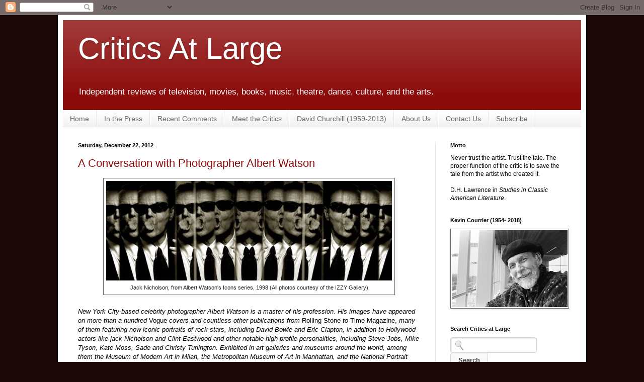

--- FILE ---
content_type: text/html; charset=UTF-8
request_url: https://www.criticsatlarge.ca/2012/12/a-conversation-with-photographer-albert.html
body_size: 45569
content:
<!DOCTYPE html>
<html class='v2' dir='ltr' xmlns='http://www.w3.org/1999/xhtml' xmlns:b='http://www.google.com/2005/gml/b' xmlns:data='http://www.google.com/2005/gml/data' xmlns:expr='http://www.google.com/2005/gml/expr'>
<head>
<link href='https://www.blogger.com/static/v1/widgets/335934321-css_bundle_v2.css' rel='stylesheet' type='text/css'/>
<meta content='movies, film, television, theater, theatre, fashion, dance, books, review, reviews, criticism, critics, media, tv, culture, Ug2OkKSrLScitIR7FtsOqRg1nYc' name='keywords'/>
<meta content='IE=EmulateIE7' http-equiv='X-UA-Compatible'/>
<meta content='width=1100' name='viewport'/>
<meta content='text/html; charset=UTF-8' http-equiv='Content-Type'/>
<meta content='blogger' name='generator'/>
<link href='https://www.criticsatlarge.ca/favicon.ico' rel='icon' type='image/x-icon'/>
<link href='https://www.criticsatlarge.ca/2012/12/a-conversation-with-photographer-albert.html' rel='canonical'/>
<link rel="alternate" type="application/atom+xml" title="                           Critics At Large                                - Atom" href="https://www.criticsatlarge.ca/feeds/posts/default" />
<link rel="alternate" type="application/rss+xml" title="                           Critics At Large                                - RSS" href="https://www.criticsatlarge.ca/feeds/posts/default?alt=rss" />
<link rel="service.post" type="application/atom+xml" title="                           Critics At Large                                - Atom" href="https://www.blogger.com/feeds/1975416078255909953/posts/default" />

<link rel="alternate" type="application/atom+xml" title="                           Critics At Large                                - Atom" href="https://www.criticsatlarge.ca/feeds/5447537355041762826/comments/default" />
<!--Can't find substitution for tag [blog.ieCssRetrofitLinks]-->
<link href='https://blogger.googleusercontent.com/img/b/R29vZ2xl/AVvXsEidt670GCGhOUCeZWD_DZ5q9MfD0iNmnwx3R9GlwS4KXx7rChzdQNRGi6heEty72Xuxj4hgMeKlCUKGkeacNIS5yJTbMaQV2VodpKgENyWkna_T2dVQJgBbcz23jOHDxEqfx1coD-ub2z4T/s1600/Jack+Nicholson+from+Albert+Watson%27s+Icons+series+1998.jpg' rel='image_src'/>
<meta content='https://www.criticsatlarge.ca/2012/12/a-conversation-with-photographer-albert.html' property='og:url'/>
<meta content='A Conversation with Photographer Albert Watson' property='og:title'/>
<meta content='A daily online publication featuring reviews of past and current arts and culture.' property='og:description'/>
<meta content='https://blogger.googleusercontent.com/img/b/R29vZ2xl/AVvXsEidt670GCGhOUCeZWD_DZ5q9MfD0iNmnwx3R9GlwS4KXx7rChzdQNRGi6heEty72Xuxj4hgMeKlCUKGkeacNIS5yJTbMaQV2VodpKgENyWkna_T2dVQJgBbcz23jOHDxEqfx1coD-ub2z4T/w1200-h630-p-k-no-nu/Jack+Nicholson+from+Albert+Watson%27s+Icons+series+1998.jpg' property='og:image'/>
<title>                           Critics At Large                               : A Conversation with Photographer Albert Watson</title>
<style id='page-skin-1' type='text/css'><!--
/*
-----------------------------------------------
Blogger Template Style
Name:     Simple
Designer: Blogger
URL:      www.blogger.com
----------------------------------------------- */
/* Content
----------------------------------------------- */
body {
font: normal normal 12px Arial, Tahoma, Helvetica, FreeSans, sans-serif;
color: #000000;
background: #1d0808 none no-repeat scroll center center;
padding: 0 40px 40px 40px;
}
html body .region-inner {
min-width: 0;
max-width: 100%;
width: auto;
}
h2 {
font-size: 22px;
}
a:link {
text-decoration:none;
color: #8c0b0b;
}
a:visited {
text-decoration:none;
color: #a70f0f;
}
a:hover {
text-decoration:underline;
color: #d21e00;
}
.body-fauxcolumn-outer .fauxcolumn-inner {
background: transparent none repeat scroll top left;
_background-image: none;
}
.body-fauxcolumn-outer .cap-top {
position: absolute;
z-index: 1;
height: 400px;
width: 100%;
}
.body-fauxcolumn-outer .cap-top .cap-left {
width: 100%;
background: transparent none repeat-x scroll top left;
_background-image: none;
}
.content-outer {
-moz-box-shadow: 0 0 40px rgba(0, 0, 0, .15);
-webkit-box-shadow: 0 0 5px rgba(0, 0, 0, .15);
-goog-ms-box-shadow: 0 0 10px #333333;
box-shadow: 0 0 40px rgba(0, 0, 0, .15);
margin-bottom: 1px;
}
.content-inner {
padding: 10px 10px;
}
.content-inner {
background-color: #ffffff;
}
/* Header
----------------------------------------------- */
.header-outer {
background: #8c0b0b url(//www.blogblog.com/1kt/simple/gradients_light.png) repeat-x scroll 0 -400px;
_background-image: none;
}
.Header h1 {
font: normal normal 60px Arial, Tahoma, Helvetica, FreeSans, sans-serif;
color: #ffffff;
text-shadow: 1px 2px 3px rgba(0, 0, 0, .2);
}
.Header h1 a {
color: #ffffff;
}
.Header .description {
font-size: 140%;
color: #ffffff;
}
.header-inner .Header .titlewrapper {
padding: 22px 30px;
}
.header-inner .Header .descriptionwrapper {
padding: 0 30px;
}
/* Tabs
----------------------------------------------- */
.tabs-inner .section:first-child {
border-top: 0 solid #e8e8e8;
}
.tabs-inner .section:first-child ul {
margin-top: -0;
border-top: 0 solid #e8e8e8;
border-left: 0 solid #e8e8e8;
border-right: 0 solid #e8e8e8;
}
.tabs-inner .widget ul {
background: #efefef url(//www.blogblog.com/1kt/simple/gradients_light.png) repeat-x scroll 0 -800px;
_background-image: none;
border-bottom: 1px solid #e8e8e8;
margin-top: 0;
margin-left: -30px;
margin-right: -30px;
}
.tabs-inner .widget li a {
display: inline-block;
padding: .6em 1em;
font: normal normal 14px Arial, Tahoma, Helvetica, FreeSans, sans-serif;
color: #666666;
border-left: 1px solid #ffffff;
border-right: 1px solid #e8e8e8;
}
.tabs-inner .widget li:first-child a {
border-left: none;
}
.tabs-inner .widget li.selected a, .tabs-inner .widget li a:hover {
color: #000000;
background-color: #cccccc;
text-decoration: none;
}
/* Columns
----------------------------------------------- */
.main-outer {
border-top: 0 solid #e8e8e8;
}
.fauxcolumn-left-outer .fauxcolumn-inner {
border-right: 1px solid #e8e8e8;
}
.fauxcolumn-right-outer .fauxcolumn-inner {
border-left: 1px solid #e8e8e8;
}
/* Headings
----------------------------------------------- */
div.widget > h2,
div.widget h2.title {
margin: 0 0 1em 0;
font: normal bold 11px Arial, Tahoma, Helvetica, FreeSans, sans-serif;
color: #000000;
}
/* Widgets
----------------------------------------------- */
.widget .zippy {
color: #8a8a8a;
text-shadow: 2px 2px 1px rgba(0, 0, 0, .1);
}
.widget .popular-posts ul {
list-style: none;
}
/* Posts
----------------------------------------------- */
h2.date-header {
font: normal bold 11px Arial, Tahoma, Helvetica, FreeSans, sans-serif;
}
.date-header span {
background-color: transparent;
color: #000000;
padding: inherit;
letter-spacing: inherit;
margin: inherit;
}
.main-inner {
padding-top: 30px;
padding-bottom: 30px;
}
.main-inner .column-center-inner {
padding: 0 15px;
}
.main-inner .column-center-inner .section {
margin: 0 15px;
}
.post {
margin: 0 0 25px 0;
}
h3.post-title, .comments h4 {
font: normal normal 22px Arial, Tahoma, Helvetica, FreeSans, sans-serif;
margin: .75em 0 0;
}
.post-body {
font-size: 110%;
line-height: 1.4;
position: relative;
}
.post-body img, .post-body .tr-caption-container, .Profile img, .Image img,
.BlogList .item-thumbnail img {
padding: 2px;
background: #ffffff;
border: 1px solid #666666;
-moz-box-shadow: 1px 1px 5px rgba(0, 0, 0, .1);
-webkit-box-shadow: 1px 1px 5px rgba(0, 0, 0, .1);
box-shadow: 1px 1px 5px rgba(0, 0, 0, .1);
}
.post-body img, .post-body .tr-caption-container {
padding: 5px;
}
.post-body .tr-caption-container {
color: #222222;
}
.post-body .tr-caption-container img {
padding: 0;
background: transparent;
border: none;
-moz-box-shadow: 0 0 0 rgba(0, 0, 0, .1);
-webkit-box-shadow: 0 0 0 rgba(0, 0, 0, .1);
box-shadow: 0 0 0 rgba(0, 0, 0, .1);
}
.post-header {
margin: 0 0 1.5em;
line-height: 1.6;
font-size: 90%;
}
.post-footer {
margin: 20px -2px 0;
padding: 5px 10px;
color: #353535;
background-color: #f4f4f4;
border-bottom: 1px solid #e8e8e8;
line-height: 1.6;
font-size: 90%;
}
#comments .comment-author {
padding-top: 1.5em;
border-top: 1px solid #e8e8e8;
background-position: 0 1.5em;
}
#comments .comment-author:first-child {
padding-top: 0;
border-top: none;
}
.avatar-image-container {
margin: .2em 0 0;
}
#comments .avatar-image-container img {
border: 1px solid #666666;
}
/* Comments
----------------------------------------------- */
.comments .comments-content .icon.blog-author {
background-repeat: no-repeat;
background-image: url([data-uri]);
}
.comments .comments-content .loadmore a {
border-top: 1px solid #8a8a8a;
border-bottom: 1px solid #8a8a8a;
}
.comments .comment-thread.inline-thread {
background-color: #f4f4f4;
}
.comments .continue {
border-top: 2px solid #8a8a8a;
}
/* Accents
---------------------------------------------- */
.section-columns td.columns-cell {
border-left: 1px solid #e8e8e8;
}
.blog-pager {
background: transparent none no-repeat scroll top center;
}
.blog-pager-older-link, .home-link,
.blog-pager-newer-link {
background-color: #ffffff;
padding: 5px;
}
.footer-outer {
border-top: 0 dashed #bbbbbb;
}
/* Mobile
----------------------------------------------- */
body.mobile  {
background-size: auto;
}
.mobile .body-fauxcolumn-outer {
background: transparent none repeat scroll top left;
}
.mobile .body-fauxcolumn-outer .cap-top {
background-size: 100% auto;
}
.mobile .content-outer {
-webkit-box-shadow: 0 0 3px rgba(0, 0, 0, .15);
box-shadow: 0 0 3px rgba(0, 0, 0, .15);
}
.mobile .tabs-inner .widget ul {
margin-left: 0;
margin-right: 0;
}
.mobile .post {
margin: 0;
}
.mobile .main-inner .column-center-inner .section {
margin: 0;
}
.mobile .date-header span {
padding: 0.1em 10px;
margin: 0 -10px;
}
.mobile h3.post-title {
margin: 0;
}
.mobile .blog-pager {
background: transparent none no-repeat scroll top center;
}
.mobile .footer-outer {
border-top: none;
}
.mobile .main-inner, .mobile .footer-inner {
background-color: #ffffff;
}
.mobile-index-contents {
color: #000000;
}
.mobile-link-button {
background-color: #8c0b0b;
}
.mobile-link-button a:link, .mobile-link-button a:visited {
color: #882222;
}
.mobile .tabs-inner .section:first-child {
border-top: none;
}
.mobile .tabs-inner .PageList .widget-content {
background-color: #cccccc;
color: #000000;
border-top: 1px solid #e8e8e8;
border-bottom: 1px solid #e8e8e8;
}
.mobile .tabs-inner .PageList .widget-content .pagelist-arrow {
border-left: 1px solid #e8e8e8;
}

--></style>
<style id='template-skin-1' type='text/css'><!--
body {
min-width: 1050px;
}
.content-outer, .content-fauxcolumn-outer, .region-inner {
min-width: 1050px;
max-width: 1050px;
_width: 1050px;
}
.main-inner .columns {
padding-left: 0px;
padding-right: 290px;
}
.main-inner .fauxcolumn-center-outer {
left: 0px;
right: 290px;
/* IE6 does not respect left and right together */
_width: expression(this.parentNode.offsetWidth -
parseInt("0px") -
parseInt("290px") + 'px');
}
.main-inner .fauxcolumn-left-outer {
width: 0px;
}
.main-inner .fauxcolumn-right-outer {
width: 290px;
}
.main-inner .column-left-outer {
width: 0px;
right: 100%;
margin-left: -0px;
}
.main-inner .column-right-outer {
width: 290px;
margin-right: -290px;
}
#layout {
min-width: 0;
}
#layout .content-outer {
min-width: 0;
width: 800px;
}
#layout .region-inner {
min-width: 0;
width: auto;
}
--></style><script type='text/javascript'>

  var _gaq = _gaq || [];
  _gaq.push(['_setAccount', 'UA-17213603-1']);
  _gaq.push(['_trackPageview']);

  (function() {
    var ga = document.createElement('script'); ga.type = 'text/javascript'; ga.async = true;
    ga.src = ('https:' == document.location.protocol ? 'https://ssl' : 'http://www') + '.google-analytics.com/ga.js';
    var s = document.getElementsByTagName('script')[0]; s.parentNode.insertBefore(ga, s);
  })();

</script>
<link href='https://www.blogger.com/dyn-css/authorization.css?targetBlogID=1975416078255909953&amp;zx=f9bf2896-0a42-4cf7-8163-fe05b2fa91c0' media='none' onload='if(media!=&#39;all&#39;)media=&#39;all&#39;' rel='stylesheet'/><noscript><link href='https://www.blogger.com/dyn-css/authorization.css?targetBlogID=1975416078255909953&amp;zx=f9bf2896-0a42-4cf7-8163-fe05b2fa91c0' rel='stylesheet'/></noscript>
<meta name='google-adsense-platform-account' content='ca-host-pub-1556223355139109'/>
<meta name='google-adsense-platform-domain' content='blogspot.com'/>

</head>
<body class='loading variant-deep'>
<div class='navbar section' id='navbar'><div class='widget Navbar' data-version='1' id='Navbar1'><script type="text/javascript">
    function setAttributeOnload(object, attribute, val) {
      if(window.addEventListener) {
        window.addEventListener('load',
          function(){ object[attribute] = val; }, false);
      } else {
        window.attachEvent('onload', function(){ object[attribute] = val; });
      }
    }
  </script>
<div id="navbar-iframe-container"></div>
<script type="text/javascript" src="https://apis.google.com/js/platform.js"></script>
<script type="text/javascript">
      gapi.load("gapi.iframes:gapi.iframes.style.bubble", function() {
        if (gapi.iframes && gapi.iframes.getContext) {
          gapi.iframes.getContext().openChild({
              url: 'https://www.blogger.com/navbar/1975416078255909953?po\x3d5447537355041762826\x26origin\x3dhttps://www.criticsatlarge.ca',
              where: document.getElementById("navbar-iframe-container"),
              id: "navbar-iframe"
          });
        }
      });
    </script><script type="text/javascript">
(function() {
var script = document.createElement('script');
script.type = 'text/javascript';
script.src = '//pagead2.googlesyndication.com/pagead/js/google_top_exp.js';
var head = document.getElementsByTagName('head')[0];
if (head) {
head.appendChild(script);
}})();
</script>
</div></div>
<div class='body-fauxcolumns'>
<div class='fauxcolumn-outer body-fauxcolumn-outer'>
<div class='cap-top'>
<div class='cap-left'></div>
<div class='cap-right'></div>
</div>
<div class='fauxborder-left'>
<div class='fauxborder-right'></div>
<div class='fauxcolumn-inner'>
</div>
</div>
<div class='cap-bottom'>
<div class='cap-left'></div>
<div class='cap-right'></div>
</div>
</div>
</div>
<div class='content'>
<div class='content-fauxcolumns'>
<div class='fauxcolumn-outer content-fauxcolumn-outer'>
<div class='cap-top'>
<div class='cap-left'></div>
<div class='cap-right'></div>
</div>
<div class='fauxborder-left'>
<div class='fauxborder-right'></div>
<div class='fauxcolumn-inner'>
</div>
</div>
<div class='cap-bottom'>
<div class='cap-left'></div>
<div class='cap-right'></div>
</div>
</div>
</div>
<div class='content-outer'>
<div class='content-cap-top cap-top'>
<div class='cap-left'></div>
<div class='cap-right'></div>
</div>
<div class='fauxborder-left content-fauxborder-left'>
<div class='fauxborder-right content-fauxborder-right'></div>
<div class='content-inner'>
<header>
<div class='header-outer'>
<div class='header-cap-top cap-top'>
<div class='cap-left'></div>
<div class='cap-right'></div>
</div>
<div class='fauxborder-left header-fauxborder-left'>
<div class='fauxborder-right header-fauxborder-right'></div>
<div class='region-inner header-inner'>
<div class='header section' id='header'><div class='widget Header' data-version='1' id='Header1'>
<div id='header-inner'>
<div class='titlewrapper'>
<h1 class='title'>
<a href='https://www.criticsatlarge.ca/'>
                           Critics At Large                               
</a>
</h1>
</div>
<div class='descriptionwrapper'>
<p class='description'><span>Independent reviews of television, movies, books, music, theatre, dance, culture, and the arts.</span></p>
</div>
</div>
</div></div>
</div>
</div>
<div class='header-cap-bottom cap-bottom'>
<div class='cap-left'></div>
<div class='cap-right'></div>
</div>
</div>
</header>
<div class='tabs-outer'>
<div class='tabs-cap-top cap-top'>
<div class='cap-left'></div>
<div class='cap-right'></div>
</div>
<div class='fauxborder-left tabs-fauxborder-left'>
<div class='fauxborder-right tabs-fauxborder-right'></div>
<div class='region-inner tabs-inner'>
<div class='tabs section' id='crosscol'><div class='widget PageList' data-version='1' id='PageList1'>
<h2>Pages</h2>
<div class='widget-content'>
<ul>
<li>
<a href='https://www.criticsatlarge.ca/'>Home</a>
</li>
<li>
<a href='https://www.criticsatlarge.ca/p/in-press.html'>In the Press</a>
</li>
<li>
<a href='https://www.criticsatlarge.ca/p/recent-comments.html'>Recent Comments</a>
</li>
<li>
<a href='https://www.criticsatlarge.ca/p/meet-critics.html'>Meet the Critics</a>
</li>
<li>
<a href='https://www.criticsatlarge.ca/p/david-churchill-1959-2013.html'>David Churchill (1959-2013)</a>
</li>
<li>
<a href='https://www.criticsatlarge.ca/p/about-us.html'>About Us</a>
</li>
<li>
<a href='https://www.criticsatlarge.ca/p/contact-us_16.html'>Contact Us</a>
</li>
<li>
<a href='https://www.criticsatlarge.ca/p/enter-your-email-address-and-get_25.html'>Subscribe</a>
</li>
</ul>
<div class='clear'></div>
</div>
</div></div>
<div class='tabs no-items section' id='crosscol-overflow'></div>
</div>
</div>
<div class='tabs-cap-bottom cap-bottom'>
<div class='cap-left'></div>
<div class='cap-right'></div>
</div>
</div>
<div class='main-outer'>
<div class='main-cap-top cap-top'>
<div class='cap-left'></div>
<div class='cap-right'></div>
</div>
<div class='fauxborder-left main-fauxborder-left'>
<div class='fauxborder-right main-fauxborder-right'></div>
<div class='region-inner main-inner'>
<div class='columns fauxcolumns'>
<div class='fauxcolumn-outer fauxcolumn-center-outer'>
<div class='cap-top'>
<div class='cap-left'></div>
<div class='cap-right'></div>
</div>
<div class='fauxborder-left'>
<div class='fauxborder-right'></div>
<div class='fauxcolumn-inner'>
</div>
</div>
<div class='cap-bottom'>
<div class='cap-left'></div>
<div class='cap-right'></div>
</div>
</div>
<div class='fauxcolumn-outer fauxcolumn-left-outer'>
<div class='cap-top'>
<div class='cap-left'></div>
<div class='cap-right'></div>
</div>
<div class='fauxborder-left'>
<div class='fauxborder-right'></div>
<div class='fauxcolumn-inner'>
</div>
</div>
<div class='cap-bottom'>
<div class='cap-left'></div>
<div class='cap-right'></div>
</div>
</div>
<div class='fauxcolumn-outer fauxcolumn-right-outer'>
<div class='cap-top'>
<div class='cap-left'></div>
<div class='cap-right'></div>
</div>
<div class='fauxborder-left'>
<div class='fauxborder-right'></div>
<div class='fauxcolumn-inner'>
</div>
</div>
<div class='cap-bottom'>
<div class='cap-left'></div>
<div class='cap-right'></div>
</div>
</div>
<!-- corrects IE6 width calculation -->
<div class='columns-inner'>
<div class='column-center-outer'>
<div class='column-center-inner'>
<div class='main section' id='main'><div class='widget Blog' data-version='1' id='Blog1'>
<div class='blog-posts hfeed'>

          <div class="date-outer">
        
<h2 class='date-header'><span>Saturday, December 22, 2012</span></h2>

          <div class="date-posts">
        
<div class='post-outer'>
<div class='post hentry'>
<a name='5447537355041762826'></a>
<h3 class='post-title entry-title'>
<a href='https://www.criticsatlarge.ca/2012/12/a-conversation-with-photographer-albert.html'>A Conversation with Photographer Albert Watson</a>
</h3>
<div class='post-header'>
<div class='post-header-line-1'></div>
</div>
<div class='post-body entry-content'>
<div dir="ltr" style="text-align: left;" trbidi="on">
<div class="separator" style="clear: both; text-align: center;">
</div>
<div class="separator" style="clear: both; text-align: center;">
</div>
<table align="center" cellpadding="0" cellspacing="0" class="tr-caption-container" style="margin-left: auto; margin-right: auto; text-align: center;"><tbody>
<tr><td style="text-align: center;"><a href="https://blogger.googleusercontent.com/img/b/R29vZ2xl/AVvXsEidt670GCGhOUCeZWD_DZ5q9MfD0iNmnwx3R9GlwS4KXx7rChzdQNRGi6heEty72Xuxj4hgMeKlCUKGkeacNIS5yJTbMaQV2VodpKgENyWkna_T2dVQJgBbcz23jOHDxEqfx1coD-ub2z4T/s1600/Jack+Nicholson+from+Albert+Watson%27s+Icons+series+1998.jpg" imageanchor="1" style="margin-left: auto; margin-right: auto;"><img border="0" src="https://blogger.googleusercontent.com/img/b/R29vZ2xl/AVvXsEidt670GCGhOUCeZWD_DZ5q9MfD0iNmnwx3R9GlwS4KXx7rChzdQNRGi6heEty72Xuxj4hgMeKlCUKGkeacNIS5yJTbMaQV2VodpKgENyWkna_T2dVQJgBbcz23jOHDxEqfx1coD-ub2z4T/s1600/Jack+Nicholson+from+Albert+Watson%27s+Icons+series+1998.jpg" /></a></td></tr>
<tr><td class="tr-caption" style="text-align: center;">Jack Nicholson, from Albert Watson's Icons series, 1998 (All photos courtesy of the IZZY Gallery)<span style="font-size: small;"><span style="font-family: inherit;"><br /></span></span></td></tr>
</tbody></table>
<br />
<i>New York<span lang="EN-CA"> City-based celebrity photographer Albert Watson is a master of his
profession. His images have appeared on more than a hundred </span></i><span lang="EN-CA">Vogue </span><i><span lang="EN-CA">covers and
countless other publications from </span></i><span style="font-family: inherit;"><span style="font-size: small;"><span lang="EN-CA">Rolling Stone </span></span></span><i><span style="font-family: inherit;"><span style="font-size: small;"><span lang="EN-CA">to </span></span></span></i><span style="font-family: inherit;"><span style="font-size: small;"><span lang="EN-CA">Time Magazine,</span></span></span><i><span style="font-family: inherit;"><span style="font-size: small;"><span lang="EN-CA"> many of them
featuring now iconic portraits of rock stars, including David Bowie and Eric
Clapton, in addition to Hollywood actors like jack Nicholson and Clint Eastwood
and other notable high-profile personalities, including Steve Jobs, Mike Tyson,
Kate Moss, Sade and Christy Turlington.<span style="font-size: small;"> </span>Exhibited in art galleries and museums around the world, among them the
Museum of Modern Art in Milan, the Metropolitan Museum of Art in Manhattan, and
the National Portrait Gallery in London, Watson recently made his Canadian
debut at Toronto&#8217;s IZZY Gallery (106 Yorkville Ave; </span></span></span></i><a href="http://izzygallery.com/"><span style="font-family: inherit;"><span style="font-size: small;"><span lang="EN-CA">izzygallery.com</span></span></span></a><i><span style="font-family: inherit;"><span style="font-size: small;"><span lang="EN-CA">) with a
retrospective show called <b>ARCHIVE</b><span style="font-size: small;">, which closes on December 27.</span> Aged 70 and with a career spanning 40 years,
Watson is one of the few internationally acclaimed photographers still working exclusively
in film, processing it himself in his dark room. All<span style="font-size: small;"> of</span> his hand-processed images now hanging in <a href="//www.blogger.com/blogger.g?blogID=1975416078255909953" name="_GoBack"></a>Izzy
Sulejmani&#8217;s gallery are for sale, enabling collectors as well as fans of
Watson&#8217;s work to own something by one of the 20 most influential photographers
of all time, according to </span></span></span></i><span style="font-family: inherit;"><span style="font-size: small;"><span lang="EN-CA">Photo District News</span></span></span><i><span style="font-family: inherit;"><span style="font-size: small;"><span lang="EN-CA">. &#8220;Photography is quick
communication,&#8221; he told critic <a href="http://www.criticsatlarge.ca/search/label/Deirdre%20Kelly"><span style="font-size: small;"><span style="color: #222222;">Deirdre Kelly</span></span></a> during a recent visit to his New York City office
lined with some of the images for which Watson is celebrated. &#8220;People easily
get it.&#8221;&nbsp;</span></span></span></i><br />
<div class="MsoNormal">
<br /></div>
<div class="MsoNormal">
<i><span style="font-family: inherit;"><span style="font-size: small;"><span lang="EN-CA">Here&#8217;s more of their conversation<span style="color: #222222;"><span style="font-size: small;">.</span></span></span></span></span></i></div>
&nbsp; <br />
<table cellpadding="0" cellspacing="0" class="tr-caption-container" style="margin-left: auto; margin-right: auto; text-align: center;"><tbody>
<tr><td style="text-align: center;"><a href="https://blogger.googleusercontent.com/img/b/R29vZ2xl/AVvXsEic9TNbjAXcSenE_N7lxW0efH50me3_Q3CgvoyeWPSAVrU0pugPhi9ChKGzNEjCJxYK9cBK8leI9jJuFtUrByd61tpblTmrk9wgdWLcCIGKiuJ5u0DKND70_ot8Y24XZTCVGmKEZ7hQ-1xE/s1600/albert-watson-2by-gloria-ro.jpeg" imageanchor="1" style="clear: right; margin-bottom: 1em; margin-left: auto; margin-right: auto;"><img border="0" src="https://blogger.googleusercontent.com/img/b/R29vZ2xl/AVvXsEic9TNbjAXcSenE_N7lxW0efH50me3_Q3CgvoyeWPSAVrU0pugPhi9ChKGzNEjCJxYK9cBK8leI9jJuFtUrByd61tpblTmrk9wgdWLcCIGKiuJ5u0DKND70_ot8Y24XZTCVGmKEZ7hQ-1xE/s1600/albert-watson-2by-gloria-ro.jpeg" /></a></td></tr>
<tr><td class="tr-caption" style="text-align: center;">Photographer Albert Watson (Photo by Gloria Ro)</td></tr>
</tbody></table>
<br />
<b>dk:</b> These are wonderful digs you&#8217;ve got here in TriBeCa, close to the Hudson River and flooded with natural light. I am assuming this is where you work?<br />
<br />
<div class="MsoNormal">
<span style="font-family: inherit;"><span style="font-size: small;"><span lang="EN-CA"><b>aw</b><span style="font-size: small;"><b>:</b> </span>We don&#8217;t shoot here, no. I no longer have a
studio of my own. We had a huge one in the West Village
from 1987 to 2008, about 26,000 square feet. But I sold it to a hedge fund guy.
Now, we don&#8217;t actually have a studio. We don&#8217;t need one. About 25 or 30 years
ago, light in a space was fairly important. But nowadays you can replicate the
light in a studio with technology. The business has changed, which is why we
moved here. We&#8217;re now much more focused on supplying work for galleries and
museums &#8211; fine art work and producing prints and making platinum prints. We make
all our prints in the office and rent studios when we need them. Everyone told
me that I would miss having my own studio. But I&#8217;ve spent my whole life working
in Los Angeles, Berlin,
Paris, Milan and
other centres, including Toronto,
and I&#8217;ve become quite used to photographing in other people&#8217;s studios. Where I
work doesn&#8217;t have to be my own space.&nbsp;</span></span></span><br />
<br /></div>
<a name="more"></a><b>dk:</b> What made you start to focus more on the art side of photography, the collectible prints, as opposed to the editorial and advertising work for which you are famous?<br />
<br />
<div class="MsoNormal">
<span style="font-family: inherit;"><span style="font-size: small;"><span lang="EN-CA"><span style="font-family: inherit;"><span style="font-size: small;"><span lang="EN-CA"><b>aw</b><span style="font-size: small;"><b>:</b> </span></span></span></span>When I was running a business which was
full-on photography, I worked Monday through Saturday and sometimes Sunday. I
was shooting all the time, and guess what? The following Monday to Saturday I
was shooting again. I had to print at night in the dark room because I couldn&#8217;t
find the time. Then occasionally people would ask me, &#8216;I&#8217;d like to buy one of
your prints; what&#8217;s the price?&#8217;&nbsp; But
three months would go by, more Monday to Saturdays spent working, and it would
be, &#8216;Where the hell is that print I asked of you three months ago?&#8217;&nbsp; So basically I brought in a division of two
people to manage the requests for archival work and it grew from there.</span></span></span><br />
<br /></div>
<table cellpadding="0" cellspacing="0" class="tr-caption-container" style="float: right; margin-left: 1em; text-align: right;"><tbody>
<tr><td style="text-align: center;"><a href="https://blogger.googleusercontent.com/img/b/R29vZ2xl/AVvXsEg9bI2zq1XxmQIRMq8AThCn72Bg-1HmoHnxsEpgWQrcTdeo0cHVWus9qQ6v3_YDEG9n5vTbYuvKAZoHejda1TR9XsBpeJDeGfL6jOGvzK5iU0JKfaseYWTZS9fG4tzFdClgGjNtXwq2q47t/s1600/WATSONcyclops146ClintEastwood_NewYorkCity_1985.jpg" imageanchor="1" style="clear: right; margin-bottom: 1em; margin-left: auto; margin-right: auto;"><img border="0" height="320" src="https://blogger.googleusercontent.com/img/b/R29vZ2xl/AVvXsEg9bI2zq1XxmQIRMq8AThCn72Bg-1HmoHnxsEpgWQrcTdeo0cHVWus9qQ6v3_YDEG9n5vTbYuvKAZoHejda1TR9XsBpeJDeGfL6jOGvzK5iU0JKfaseYWTZS9fG4tzFdClgGjNtXwq2q47t/s320/WATSONcyclops146ClintEastwood_NewYorkCity_1985.jpg" width="243" /></a></td></tr>
<tr><td class="tr-caption" style="text-align: center;">Clint Eastwood, by Albert Watson, 1985</td></tr>
</tbody></table>
<b>dk:</b> How did you evolve the art side of the business? <br />
<div class="MsoNormal">
<br />
<span style="font-family: inherit;"><span style="font-size: small;"><span lang="EN-CA"><span style="font-family: inherit;"><span style="font-size: small;"><span lang="EN-CA"><span style="font-family: inherit;"><span style="font-size: small;"><span lang="EN-CA"><b>aw</b><span style="font-size: small;"><b>:</b> </span></span></span></span></span></span></span>It started out being a matter of being very
selective about what we could do. We went off the radar in terms of editorial
trying to carve a new direction for ourselves. We became a lot less visible.
Before hand, there were movie posters in L.A.,
fashion shoots for <i>Vogue</i>. But if you are in Las Vegas trying to produce a book then you
are not on the cover of <i>Rolling Stone</i>. You&#8217;re working on the book; you&#8217;re
working for yourself.&nbsp; But eventually it
didn&#8217;t matter. Over a period of four years, we made an adjustment and the on-the-radar
leads were suddenly on a more world-wide internet scale. We became more
in-demand, in a sense. Our stock in photography went up, instead of the image. </span></span></span></div>
<div class="MsoNormal">
<br />
<b>dk:<span style="font-size: small;"><span style="font-family: inherit;"> </span></span></b>So you are a canny Scot!<br />
<br /></div>
<div class="MsoNormal">
</div>
<div class="MsoNormal">
<span style="font-family: inherit;"><span style="font-size: small;"><span lang="EN-CA"><span style="font-family: inherit;"><span style="font-size: small;"><span lang="EN-CA"><span style="font-family: inherit;"><span style="font-size: small;"><span lang="EN-CA"><span style="font-family: inherit;"><span style="font-size: small;"><span lang="EN-CA"><b>aw</b><span style="font-size: small;"><b>:</b> </span></span></span></span></span></span></span></span></span></span></span></span></span>It sounds like I masterminded it. But a lot
of it just evolved organically. Where I was smart was in bringing in my
youngest son, Aaron Watson, to manage things. He&#8217;s very high on quality
control. He&#8217;s a business guy, and he&#8217;s fantastic at it. I always thought he&#8217;d
be good but he exceeded even my expectations. He was a journalist before this,
the head of sports for AP for 16 years. He&#8217;s now 47. </div>
<div class="MsoNormal">
<br />
<b>dk:<span style="font-size: small;"><span style="font-family: inherit;"> </span></span></b>Do you have other members of the family helping you?<br />
<br /></div>
<div class="MsoNormal">
</div>
<div class="MsoNormal">
<span style="font-family: inherit;"><span style="font-size: small;"><span lang="EN-CA"><span style="font-family: inherit;"><span style="font-size: small;"><span lang="EN-CA"><span style="font-family: inherit;"><span style="font-size: small;"><span lang="EN-CA"><span style="font-family: inherit;"><span style="font-size: small;"><span lang="EN-CA"><span style="font-family: inherit;"><span style="font-size: small;"><span lang="EN-CA"><b>aw</b><span style="font-size: small;"><b>:</b> </span></span></span></span></span></span></span></span></span></span></span></span></span></span></span></span>Yes, my wife Elizabeth Watson. She&#8217;s been
an agent for the business side of things, and has also acted as an agent for
the studio. My older son Norman Watson, who&#8217;s now 52, was a photographer and
was very successful. He was also fascinated with the making of a photograph. He
studied Quantum Mechanics at Columbia,
where he got his Master&#8217;s degree.<br />
<br /></div>
<b>dk:<span style="font-size: small;"><span style="font-family: inherit;"> </span></span></b>Where were you educated?<br />
<div class="MsoNormal">
<br />
<span style="font-family: inherit;"><span style="font-size: small;"><span lang="EN-CA"><span style="font-family: inherit;"><span style="font-size: small;"><span lang="EN-CA"><span style="font-family: inherit;"><span style="font-size: small;"><span lang="EN-CA"><span style="font-family: inherit;"><span style="font-size: small;"><span lang="EN-CA"><span style="font-family: inherit;"><span style="font-size: small;"><span lang="EN-CA"><span style="font-family: inherit;"><span style="font-size: small;"><span lang="EN-CA"><b>aw</b><span style="font-size: small;"><b>:</b> </span></span></span></span></span></span></span></span></span></span></span></span></span></span></span></span></span></span></span>I grew up near Edinburgh
and so my early education was in Scotland. I went to St. Andrew&#8217;s
University where I studied graphic design. I then went to the Royal College of
Arts in London
for my Master&#8217;s degree, returning to St. Andrew&#8217;s to pursue film theory.<br />
<br /></div>
<div class="separator" style="clear: both; text-align: center;">
</div>
<b>dk:<span style="font-size: small;"><span style="font-family: inherit;"> </span></span></b>That&#8217;s diverse training.<br />
<br />
<div class="MsoNormal">
<table cellpadding="0" cellspacing="0" class="tr-caption-container" style="float: right; margin-left: 1em; text-align: right;"><tbody>
<tr><td style="text-align: center;"><a href="https://blogger.googleusercontent.com/img/b/R29vZ2xl/AVvXsEj6DBxfNu4LWyZUMkPJQnosN_lIIQoSrHKYDoX8vCuhayfc9Kd1isLY6KruphM7fYTJr9cifXBgCAFEVkaVe3GcsZBX1brwqLthzSsYXfnKUWN2FExRUZpR3ekuBTmsE3SvnyfGs4lrfgIf/s1600/WATSON-GabrielleReece_VivienneWestwood_Paris_1989.jpg" imageanchor="1" style="clear: right; margin-bottom: 1em; margin-left: auto; margin-right: auto;"><img border="0" height="320" src="https://blogger.googleusercontent.com/img/b/R29vZ2xl/AVvXsEj6DBxfNu4LWyZUMkPJQnosN_lIIQoSrHKYDoX8vCuhayfc9Kd1isLY6KruphM7fYTJr9cifXBgCAFEVkaVe3GcsZBX1brwqLthzSsYXfnKUWN2FExRUZpR3ekuBTmsE3SvnyfGs4lrfgIf/s320/WATSON-GabrielleReece_VivienneWestwood_Paris_1989.jpg" width="250" /></a></td></tr>
<tr><td class="tr-caption" style="text-align: center;">Gabrielle Reece, Vivienne Westwood, Paris, 1989</td></tr>
</tbody></table>
<span style="font-family: inherit;"><span style="font-size: small;"><span lang="EN-CA"><span style="font-family: inherit;"><span style="font-size: small;"><span lang="EN-CA"><span style="font-family: inherit;"><span style="font-size: small;"><span lang="EN-CA"><span style="font-family: inherit;"><span style="font-size: small;"><span lang="EN-CA"><span style="font-family: inherit;"><span style="font-size: small;"><span lang="EN-CA"><span style="font-family: inherit;"><span style="font-size: small;"><span lang="EN-CA"><span style="font-family: inherit;"><span style="font-size: small;"><span lang="EN-CA"><b>aw</b><span style="font-size: small;"><b>:</b> </span></span></span></span></span></span></span></span></span></span></span></span></span></span></span></span></span></span></span></span></span></span>But there&#8217;s an obvious relationship. If you
look at my work it&#8217;s graphic or filmic or a combination of the two. It&#8217;s that
simple. The works really are not that complicated. That photograph over there
of David Bowie with his head in a box is just that: David Bowie with his head in
a box.<br />
<br /></div>
<b>dk:<span style="font-size: small;"><span style="font-family: inherit;"> </span></span></b>Give more examples of your style in other works surrounding us here in your office.<br />
<br />
<div class="MsoNormal">
<span style="font-family: inherit;"><span style="font-size: small;"><span lang="EN-CA"><span style="font-family: inherit;"><span style="font-size: small;"><span lang="EN-CA"><span style="font-family: inherit;"><span style="font-size: small;"><span lang="EN-CA"><span style="font-family: inherit;"><span style="font-size: small;"><span lang="EN-CA"><span style="font-family: inherit;"><span style="font-size: small;"><span lang="EN-CA"><span style="font-family: inherit;"><span style="font-size: small;"><span lang="EN-CA"><span style="font-family: inherit;"><span style="font-size: small;"><span lang="EN-CA"><span style="font-family: inherit;"><span style="font-size: small;"><span lang="EN-CA"><b>aw</b><span style="font-size: small;"><b>:</b> </span></span></span></span></span></span></span></span></span></span></span></span></span></span></span></span></span></span></span></span></span></span></span></span></span>Okay. This photograph, Monkey With A Gun,
is straight forward graphic design.&nbsp;
These images of the dominatrix, whom I met in Las Vegas and liked instantly because she was
interesting and charismatic, are more cinematic. She had an instinct for the
camera and it shows.<br />
<br /></div>
<b>dk:<span style="font-size: small;"><span style="font-family: inherit;"> </span></span></b>What makes a good photographic subject?<br />
<br />
<div class="MsoNormal">
<span style="font-family: inherit;"><span style="font-size: small;"><span lang="EN-CA"><span style="font-family: inherit;"><span style="font-size: small;"><span lang="EN-CA"><span style="font-family: inherit;"><span style="font-size: small;"><span lang="EN-CA"><span style="font-family: inherit;"><span style="font-size: small;"><span lang="EN-CA"><span style="font-family: inherit;"><span style="font-size: small;"><span lang="EN-CA"><span style="font-family: inherit;"><span style="font-size: small;"><span lang="EN-CA"><span style="font-family: inherit;"><span style="font-size: small;"><span lang="EN-CA"><span style="font-family: inherit;"><span style="font-size: small;"><span lang="EN-CA"><span style="font-family: inherit;"><span style="font-size: small;"><span lang="EN-CA"><b>aw</b><span style="font-size: small;"><b>:</b> </span></span></span></span></span></span></span></span></span></span></span></span></span></span></span></span></span></span></span></span></span></span></span></span></span></span></span></span>I think in terms of an actor acting it&#8217;s
something you are born with, an ability to act. You either have it or you
don&#8217;t.&nbsp; Classes and experience can make
you a better actor but unless you have that charisma as part of your soul then
you just won&#8217;t make it. The same thing is true of being in front of the camera.
You have to have that special something. Look at Christy Turlington here.
Christy Turlington is a model who&#8217;s got that extra in her. It was there at the
very beginning of her career. I shot her on her first trip to Egypt for
German <i>Vogue </i>and she was fantastic. She already had an instinct for the camera.
Ten years later she was ten times better, but initially, and this is important,
she already was good.<br />
<br /></div>
<b>dk:<span style="font-size: small;"><span style="font-family: inherit;"> </span></span></b>How do you get people to work with you if they don&#8217;t have that instinct for the camera?<br />
<br />
<div class="MsoNormal">
<span style="font-family: inherit;"><span style="font-size: small;"><span lang="EN-CA"><span style="font-family: inherit;"><span style="font-size: small;"><span lang="EN-CA"><span style="font-family: inherit;"><span style="font-size: small;"><span lang="EN-CA"><span style="font-family: inherit;"><span style="font-size: small;"><span lang="EN-CA"><span style="font-family: inherit;"><span style="font-size: small;"><span lang="EN-CA"><span style="font-family: inherit;"><span style="font-size: small;"><span lang="EN-CA"><span style="font-family: inherit;"><span style="font-size: small;"><span lang="EN-CA"><span style="font-family: inherit;"><span style="font-size: small;"><span lang="EN-CA"><span style="font-family: inherit;"><span style="font-size: small;"><span lang="EN-CA"><span style="font-family: inherit;"><span style="font-size: small;"><span lang="EN-CA"><b>aw</b><span style="font-size: small;"><b>:</b> </span></span></span></span></span></span></span></span></span></span></span></span></span></span></span></span></span></span></span></span></span></span></span></span></span></span></span></span></span></span></span>A photographer&#8217;s best weapon in his
arsenal, which is not a nice way of putting it, is communication. And being
able to communicate with someone is very important. If someone is nervous, it&#8217;s
important to make them feel as relaxed as possible. You have to go in ready to
do whatever it might take. You never know, either, who will be nervous. Someone
like Jack Nicholson, whom I&#8217;ve worked with many times, is never nervous. Others
like Clint Eastwood are explosive and direct, so there&#8217;s never a problem. But
another actor, Joaquin Phoenix, was super nice but also very nervous in front
of the camera: a different challenge. I have a theory about actors, in general.
In life they are nervous people. But give them a role and they do it
brilliantly. They hide behind it. Alec Guinness was one of those people. He was
apparently very nervous in reality, but you&#8217;d not know it from his acting.<br />
<br /></div>
<b>dk:<span style="font-size: small;"><span style="font-family: inherit;"> </span></span></b>So a good photograph, in other words, requires a lot of behind-the-scenes planning, if not coaxing. <br />
<div class="MsoNormal">
<br />
<span style="font-family: inherit;"><span style="font-size: small;"><span lang="EN-CA"><span style="font-family: inherit;"><span style="font-size: small;"><span lang="EN-CA"><span style="font-family: inherit;"><span style="font-size: small;"><span lang="EN-CA"><span style="font-family: inherit;"><span style="font-size: small;"><span lang="EN-CA"><span style="font-family: inherit;"><span style="font-size: small;"><span lang="EN-CA"><span style="font-family: inherit;"><span style="font-size: small;"><span lang="EN-CA"><span style="font-family: inherit;"><span style="font-size: small;"><span lang="EN-CA"><span style="font-family: inherit;"><span style="font-size: small;"><span lang="EN-CA"><span style="font-family: inherit;"><span style="font-size: small;"><span lang="EN-CA"><span style="font-family: inherit;"><span style="font-size: small;"><span lang="EN-CA"><span style="font-family: inherit;"><span style="font-size: small;"><span lang="EN-CA"><b>aw</b><span style="font-size: small;"><b>:</b> </span></span></span></span></span></span></span></span></span></span></span></span></span></span></span></span></span></span></span></span></span></span></span></span></span></span></span></span></span></span></span></span></span></span>It&#8217;s an art. I was always right from the
beginning trying to do good work, trying to make it the best it could possibly
be. I had influences from every quarter &#8211; from the art world to
photography.&nbsp; People often ask me, &#8220;who&#8217;s
your favourite photographer?&#8217; And I say I don&#8217;t have one. I have about 200
favourite photographers. I think there are lots of fabulous photographers.<br />
<br /></div>
<b>dk:<span style="font-size: small;"><span style="font-family: inherit;"> </span></span></b>What defines you as one?<br />
<div class="MsoNormal">
<br />
<table cellpadding="0" cellspacing="0" class="tr-caption-container" style="float: right; margin-left: 1em; text-align: right;"><tbody>
<tr><td style="text-align: center;"><a href="https://blogger.googleusercontent.com/img/b/R29vZ2xl/AVvXsEiat6_kMZtvBoXC7z9JSZVt9rrQyu1zLd9Wn4ZaLcGzndCmYDPJs-uRVp1AozdyuOdpzZOsNq6oN_nyZla0OKKZTNiAAi7YIzJ20m4gdn_oLmd2Bj9ZBjeA3E4GWJuoKffPI4W5e055yagS/s1600/WATSON-kate_nude.jpg" imageanchor="1" style="clear: right; margin-bottom: 1em; margin-left: auto; margin-right: auto;"><img border="0" height="320" src="https://blogger.googleusercontent.com/img/b/R29vZ2xl/AVvXsEiat6_kMZtvBoXC7z9JSZVt9rrQyu1zLd9Wn4ZaLcGzndCmYDPJs-uRVp1AozdyuOdpzZOsNq6oN_nyZla0OKKZTNiAAi7YIzJ20m4gdn_oLmd2Bj9ZBjeA3E4GWJuoKffPI4W5e055yagS/s320/WATSON-kate_nude.jpg" width="240" /></a></td></tr>
<tr><td class="tr-caption" style="text-align: center;">Kate Moss, by Albert Watson, 1993</td></tr>
</tbody></table>
<span style="font-family: inherit;"><span style="font-size: small;"><span lang="EN-CA"><span style="font-family: inherit;"><span style="font-size: small;"><span lang="EN-CA"><span style="font-family: inherit;"><span style="font-size: small;"><span lang="EN-CA"><span style="font-family: inherit;"><span style="font-size: small;"><span lang="EN-CA"><span style="font-family: inherit;"><span style="font-size: small;"><span lang="EN-CA"><span style="font-family: inherit;"><span style="font-size: small;"><span lang="EN-CA"><span style="font-family: inherit;"><span style="font-size: small;"><span lang="EN-CA"><span style="font-family: inherit;"><span style="font-size: small;"><span lang="EN-CA"><span style="font-family: inherit;"><span style="font-size: small;"><span lang="EN-CA"><span style="font-family: inherit;"><span style="font-size: small;"><span lang="EN-CA"><span style="font-family: inherit;"><span style="font-size: small;"><span lang="EN-CA"><span style="font-family: inherit;"><span style="font-size: small;"><span lang="EN-CA"><b>aw</b><span style="font-size: small;"><b>:</b> </span></span></span></span></span></span></span></span></span></span></span></span></span></span></span></span></span></span></span></span></span></span></span></span></span></span></span></span></span></span></span></span></span></span></span></span></span>I would say graphics is the dominant
feature.&nbsp; I use graphic design to make a
photograph<span style="font-size: small;"> </span>understandable.<br />
<br /></div>
<b>dk:<span style="font-size: small;"><span style="font-family: inherit;"> </span></span></b>Do you have a favourite photograph of your own?<br />
<br />
<div class="MsoNormal">
<span style="font-family: inherit;"><span style="font-size: small;"><span lang="EN-CA"><span style="font-family: inherit;"><span style="font-size: small;"><span lang="EN-CA"><span style="font-family: inherit;"><span style="font-size: small;"><span lang="EN-CA"><span style="font-family: inherit;"><span style="font-size: small;"><span lang="EN-CA"><span style="font-family: inherit;"><span style="font-size: small;"><span lang="EN-CA"><span style="font-family: inherit;"><span style="font-size: small;"><span lang="EN-CA"><span style="font-family: inherit;"><span style="font-size: small;"><span lang="EN-CA"><span style="font-family: inherit;"><span style="font-size: small;"><span lang="EN-CA"><span style="font-family: inherit;"><span style="font-size: small;"><span lang="EN-CA"><span style="font-family: inherit;"><span style="font-size: small;"><span lang="EN-CA"><span style="font-family: inherit;"><span style="font-size: small;"><span lang="EN-CA"><span style="font-family: inherit;"><span style="font-size: small;"><span lang="EN-CA"><span style="font-family: inherit;"><span style="font-size: small;"><span lang="EN-CA"><b>aw</b><span style="font-size: small;"><b>:</b> </span></span></span></span></span></span></span></span></span></span></span></span></span></span></span></span></span></span></span></span></span></span></span></span></span></span></span></span></span></span></span></span></span></span></span></span></span></span></span></span>I think in terms of timing, it is the image
seen here of Kate Moss because it was taken so early in her career. The shot is
so simple. I took it in 1993, in Marrakech, on what was her 19th<span style="font-family: inherit;"><span style="font-size: small;"><span lang="EN-CA">
birthday. A lot of people like it.&nbsp;</span></span></span><br />
<br /></div>
<b>dk:<span style="font-size: small;"><span style="font-family: inherit;"> </span></span></b>Why do you like it?<br />
<br />
<div class="MsoNormal">
<span style="font-family: inherit;"><span style="font-size: small;"><span lang="EN-CA"><span style="font-family: inherit;"><span style="font-size: small;"><span lang="EN-CA"><span style="font-family: inherit;"><span style="font-size: small;"><span lang="EN-CA"><span style="font-family: inherit;"><span style="font-size: small;"><span lang="EN-CA"><span style="font-family: inherit;"><span style="font-size: small;"><span lang="EN-CA"><span style="font-family: inherit;"><span style="font-size: small;"><span lang="EN-CA"><span style="font-family: inherit;"><span style="font-size: small;"><span lang="EN-CA"><span style="font-family: inherit;"><span style="font-size: small;"><span lang="EN-CA"><span style="font-family: inherit;"><span style="font-size: small;"><span lang="EN-CA"><span style="font-family: inherit;"><span style="font-size: small;"><span lang="EN-CA"><span style="font-family: inherit;"><span style="font-size: small;"><span lang="EN-CA"><span style="font-family: inherit;"><span style="font-size: small;"><span lang="EN-CA"><span style="font-family: inherit;"><span style="font-size: small;"><span lang="EN-CA"><span style="font-family: inherit;"><span style="font-size: small;"><span lang="EN-CA"><b>aw</b><span style="font-size: small;"><b>:</b> </span></span></span></span></span></span></span></span></span></span></span></span></span></span></span></span></span></span></span></span></span></span></span></span></span></span></span></span></span></span></span></span></span></span></span></span></span></span></span></span></span></span></span>It&#8217;s a very famous image, but for me it
shows that the communication between me and Kate Moss was very good. A lot of
subsequent photographs of her relied on her being a celebrity. But in this
picture, it&#8217;s not about the celebrity, it&#8217;s an emotional connection. There&#8217;s
something observational going on.&nbsp; It&#8217;s a
rare image of her.<br />
<br /></div>
<b>dk:<span style="font-size: small;"><span style="font-family: inherit;"> </span></span></b>If you had not found your niche in life as a photographer, is there something you might have wanted to do instead?<br />
<br />
<div class="MsoNormal">
<span style="font-family: inherit;"><span style="font-size: small;"><span lang="EN-CA"><span style="font-family: inherit;"><span style="font-size: small;"><span lang="EN-CA"><span style="font-family: inherit;"><span style="font-size: small;"><span lang="EN-CA"><span style="font-family: inherit;"><span style="font-size: small;"><span lang="EN-CA"><span style="font-family: inherit;"><span style="font-size: small;"><span lang="EN-CA"><span style="font-family: inherit;"><span style="font-size: small;"><span lang="EN-CA"><span style="font-family: inherit;"><span style="font-size: small;"><span lang="EN-CA"><span style="font-family: inherit;"><span style="font-size: small;"><span lang="EN-CA"><span style="font-family: inherit;"><span style="font-size: small;"><span lang="EN-CA"><span style="font-family: inherit;"><span style="font-size: small;"><span lang="EN-CA"><span style="font-family: inherit;"><span style="font-size: small;"><span lang="EN-CA"><span style="font-family: inherit;"><span style="font-size: small;"><span lang="EN-CA"><span style="font-family: inherit;"><span style="font-size: small;"><span lang="EN-CA"><span style="font-family: inherit;"><span style="font-size: small;"><span lang="EN-CA"><span style="font-family: inherit;"><span style="font-size: small;"><span lang="EN-CA"><b>aw</b><span style="font-size: small;"><b>:</b> </span></span></span></span></span></span></span></span></span></span></span></span></span></span></span></span></span></span></span></span></span></span></span></span></span></span></span></span></span></span></span></span></span></span></span></span></span></span></span></span></span></span></span></span></span></span>Real estate. I love the creative aspects of
it, and the fact that it&#8217;s easy to make good money. There&#8217;s 20 times more money
in real estate than in photography and at the time I guess I had no idea. I&#8217;m
already comfortable doing what I do. But in real estate making money is easy.<br />
<br /></div>
<b>dk:<span style="font-size: small;"><span style="font-family: inherit;"> </span></span></b>Like I said, a canny Scot.<br />
<br />
<span style="font-family: inherit;"><span style="font-size: small;"><span lang="EN-CA"><span style="font-family: inherit;"><span style="font-size: small;"><span lang="EN-CA"><span style="font-family: inherit;"><span style="font-size: small;"><span lang="EN-CA"><span style="font-family: inherit;"><span style="font-size: small;"><span lang="EN-CA"><span style="font-family: inherit;"><span style="font-size: small;"><span lang="EN-CA"><span style="font-family: inherit;"><span style="font-size: small;"><span lang="EN-CA"><span style="font-family: inherit;"><span style="font-size: small;"><span lang="EN-CA"><span style="font-family: inherit;"><span style="font-size: small;"><span lang="EN-CA"><span style="font-family: inherit;"><span style="font-size: small;"><span lang="EN-CA"><span style="font-family: inherit;"><span style="font-size: small;"><span lang="EN-CA"><span style="font-family: inherit;"><span style="font-size: small;"><span lang="EN-CA"><span style="font-family: inherit;"><span style="font-size: small;"><span lang="EN-CA"><span style="font-family: inherit;"><span style="font-size: small;"><span lang="EN-CA"><span style="font-family: inherit;"><span style="font-size: small;"><span lang="EN-CA"><span style="font-family: inherit;"><span style="font-size: small;"><span lang="EN-CA"><b>aw</b><span style="font-size: small;"><b>:</b> </span></span></span></span></span></span></span></span></span></span></span></span></span></span></span></span></span></span></span></span></span></span></span></span></span></span></span></span></span></span></span></span></span></span></span></span></span></span></span></span></span></span></span></span></span></span>Yes, I guess so.<br />
<div class="MsoNormal">
<br /></div>
<div class="separator" style="-webkit-text-size-adjust: auto; -webkit-text-stroke-width: 0px; background-color: white; clear: both; color: black; font-family: Arial, Tahoma, Helvetica, FreeSans, sans-serif; font-size: 13px; font-style: normal; font-variant: normal; font-weight: normal; letter-spacing: normal; line-height: 18px; orphans: 2; text-align: center; text-indent: 0px; text-transform: none; white-space: normal; widows: 2; word-spacing: 0px;">
<a href="https://blogger.googleusercontent.com/img/b/R29vZ2xl/AVvXsEhso73W_me7FwZSqcoIF4MclA6pt3Ix98AReiT4sOyVfhepM66gvmiyRZ6dMiX8C-d_3-AZa55eaJR_dFg2SNeJG1i5mUqspL1W30HlNgrBZ2UWAjpZ5m2fjiEnb9u-yCy2eCJM28CbEQny/s1600/Deirdre_Kelly_Headshot.jpg" style="clear: left; color: #a70f0f; float: left; margin-bottom: 1em; margin-right: 1em; text-decoration: initial;"><img border="0" src="https://blogger.googleusercontent.com/img/b/R29vZ2xl/AVvXsEhso73W_me7FwZSqcoIF4MclA6pt3Ix98AReiT4sOyVfhepM66gvmiyRZ6dMiX8C-d_3-AZa55eaJR_dFg2SNeJG1i5mUqspL1W30HlNgrBZ2UWAjpZ5m2fjiEnb9u-yCy2eCJM28CbEQny/s1600/Deirdre_Kelly_Headshot.jpg" style="-webkit-box-shadow: rgba(0, 0, 0, 0.0980392) 1px 1px 5px; background-color: white; background-position: initial initial; background-repeat: initial initial; border: 1px solid rgb(102, 102, 102); box-shadow: rgba(0, 0, 0, 0.0980392) 1px 1px 5px; padding: 5px; position: relative;" /></a></div>
<span style="font-family: inherit;"><span style="font-size: small;"><span style="background-color: white; color: black; font-style: normal; font-variant: normal; font-weight: normal; letter-spacing: normal; line-height: 18px; orphans: 2; text-align: left; text-indent: 0px; text-transform: none; white-space: normal; widows: 2; word-spacing: 0px;"><span style="background-color: white; color: black; display: inline ! important; float: none; font-style: normal; font-variant: normal; font-weight: normal; letter-spacing: normal; line-height: 18px; orphans: 2; text-align: left; text-indent: 0px; text-transform: none; white-space: normal; widows: 2; word-spacing: 0px;">&#8211;<span class="Apple-converted-space">&nbsp;</span></span><b style="background-color: white; color: black; font-style: normal; font-variant: normal; letter-spacing: normal; line-height: 18px; orphans: 2; text-align: left; text-indent: 0px; text-transform: none; white-space: normal; widows: 2; word-spacing: 0px;">Deirdre Kelly</b><span style="background-color: white; color: black; display: inline ! important; float: none; font-style: normal; font-variant: normal; font-weight: normal; letter-spacing: normal; line-height: 18px; orphans: 2; text-align: left; text-indent: 0px; text-transform: none; white-space: normal; widows: 2; word-spacing: 0px;"><span class="Apple-converted-space">&nbsp;</span>is a journalist (</span><i style="background-color: white; color: black; font-variant: normal; font-weight: normal; letter-spacing: normal; line-height: 18px; orphans: 2; text-align: left; text-indent: 0px; text-transform: none; white-space: normal; widows: 2; word-spacing: 0px;">The Globe and Mail</i><span style="background-color: white; color: black; display: inline ! important; float: none; font-style: normal; font-variant: normal; font-weight: normal; letter-spacing: normal; line-height: 18px; orphans: 2; text-align: left; text-indent: 0px; text-transform: none; white-space: normal; widows: 2; word-spacing: 0px;">) and internationally recognized dance critic.&nbsp;</span></span><span style="background-color: white; color: black; display: inline ! important; float: none; font-style: normal; font-variant: normal; font-weight: normal; letter-spacing: normal; line-height: 18px; orphans: 2; text-align: left; text-indent: 0px; text-transform: none; white-space: normal; widows: 2; word-spacing: 0px;">Her first book,<span class="Apple-converted-space">&nbsp;</span></span><b style="background-color: white; color: black; font-style: normal; font-variant: normal; letter-spacing: normal; line-height: 18px; orphans: 2; text-align: left; text-indent: 0px; text-transform: none; white-space: normal; widows: 2; word-spacing: 0px;"><a href="http://www.amazon.ca/Paris-Times-Eight-Deirdre-Kelly/dp/1553652681" style="color: #a70f0f;" target="_blank">Paris Times Eight</a></b><span style="background-color: white; color: black; display: inline ! important; float: none; font-style: normal; font-variant: normal; font-weight: normal; letter-spacing: normal; line-height: 18px; orphans: 2; text-align: left; text-indent: 0px; text-transform: none; white-space: normal; widows: 2; word-spacing: 0px;">, is a national best-seller. Her new book,<span class="Apple-converted-space">&nbsp;</span></span><b style="background-color: white; color: black; font-style: normal; font-variant: normal; letter-spacing: normal; line-height: 18px; orphans: 2; text-align: left; text-indent: 0px; text-transform: none; white-space: normal; widows: 2; word-spacing: 0px;"><a href="http://www.amazon.ca/Ballerina-Scandal-Suffering-Behind-Perfection/dp/1926812662" style="color: #a70f0f;">Ballerina: Sex, Scandal and Suffering Behind the Symbol of Perfection</a></b><span style="background-color: white; color: black; display: inline ! important; float: none; font-style: normal; font-variant: normal; font-weight: normal; letter-spacing: normal; line-height: 18px; orphans: 2; text-align: left; text-indent: 0px; text-transform: none; white-space: normal; widows: 2; word-spacing: 0px;">,</span><span style="background-color: white; color: black; font-style: normal; font-variant: normal; font-weight: normal; letter-spacing: normal; line-height: 18px; orphans: 2; text-align: left; text-indent: 0px; text-transform: none; white-space: normal; widows: 2; word-spacing: 0px;"><span style="background-color: white; color: black; display: inline ! important; float: none; font-style: normal; font-variant: normal; font-weight: normal; letter-spacing: normal; line-height: 18px; orphans: 2; text-align: left; text-indent: 0px; text-transform: none; white-space: normal; widows: 2; word-spacing: 0px;"><span class="Apple-converted-space">&nbsp;</span>has just been published by Greystone Books (D&amp;M Books).<b><span class="Apple-converted-space">&nbsp;</span></b>Visit<span class="Apple-converted-space">&nbsp;</span></span><span style="background-color: white; color: #222222; display: inline ! important; float: none; font-style: normal; font-variant: normal; font-weight: normal; letter-spacing: normal; line-height: normal; orphans: 2; text-align: start; text-indent: 0px; text-transform: none; white-space: normal; widows: 2; word-spacing: 0px;"><a href="https://www.facebook.com/pages/Ballerina-Sex-Scandal-and-Suffering-Behind-the-Symbol-of-Perfection/253796748076772" style="color: #a70f0f;" target="_blank"><b>Ballerina: Sex, Scandal and Suffering Behind the Symbol of Perfection</b></a><span class="Apple-converted-space">&nbsp;</span>and<span class="Apple-converted-space">&nbsp;</span><b><a href="https://www.facebook.com/ParisTimesEightByDeirdreKelly" style="color: #a70f0f;" target="_blank">Paris Times Eight</a></b><span class="Apple-converted-space">&nbsp;</span>on Facebook,<span class="Apple-converted-space">&nbsp;</span>and check out</span><a href="http://www.deirdrekelly.com/" style="background-color: white; color: #1155cc; font-style: normal; font-variant: normal; font-weight: normal; letter-spacing: normal; line-height: normal; orphans: 2; text-align: start; text-indent: 0px; text-transform: none; white-space: normal; widows: 2; word-spacing: 0px;" target="_blank"> www.deirdrekelly.com</a><span style="background-color: white; color: #222222; display: inline ! important; float: none; font-style: normal; font-variant: normal; font-weight: normal; letter-spacing: normal; line-height: normal; orphans: 2; text-align: start; text-indent: 0px; text-transform: none; white-space: normal; widows: 2; word-spacing: 0px;"><span class="Apple-converted-space">&nbsp;</span>for more book updates</span></span></span></span>


</div>
<div style='clear: both;'></div>
</div>
<div class='post-footer'>
<div class='post-footer-line post-footer-line-1'><span class='post-author vcard'>
Posted by
<span class='fn'>Critics at Large</span>
</span>
<span class='post-timestamp'>
at
<a class='timestamp-link' href='https://www.criticsatlarge.ca/2012/12/a-conversation-with-photographer-albert.html' rel='bookmark' title='permanent link'><abbr class='published' title='2012-12-22T12:00:00-05:00'>12:00&#8239;PM</abbr></a>
</span>
<span class='post-comment-link'>
</span>
<span class='post-icons'>
<span class='item-action'>
<a href='https://www.blogger.com/email-post/1975416078255909953/5447537355041762826' title='Email Post'>
<img alt="" class="icon-action" height="13" src="//img1.blogblog.com/img/icon18_email.gif" width="18">
</a>
</span>
<span class='item-control blog-admin pid-1844503401'>
<a href='https://www.blogger.com/post-edit.g?blogID=1975416078255909953&postID=5447537355041762826&from=pencil' title='Edit Post'>
<img alt='' class='icon-action' height='18' src='https://resources.blogblog.com/img/icon18_edit_allbkg.gif' width='18'/>
</a>
</span>
</span>
<span class='post-backlinks post-comment-link'>
</span>
<div class='post-share-buttons'>
<a class='goog-inline-block share-button sb-email' href='https://www.blogger.com/share-post.g?blogID=1975416078255909953&postID=5447537355041762826&target=email' target='_blank' title='Email This'><span class='share-button-link-text'>Email This</span></a><a class='goog-inline-block share-button sb-blog' href='https://www.blogger.com/share-post.g?blogID=1975416078255909953&postID=5447537355041762826&target=blog' onclick='window.open(this.href, "_blank", "height=270,width=475"); return false;' target='_blank' title='BlogThis!'><span class='share-button-link-text'>BlogThis!</span></a><a class='goog-inline-block share-button sb-twitter' href='https://www.blogger.com/share-post.g?blogID=1975416078255909953&postID=5447537355041762826&target=twitter' target='_blank' title='Share to X'><span class='share-button-link-text'>Share to X</span></a><a class='goog-inline-block share-button sb-facebook' href='https://www.blogger.com/share-post.g?blogID=1975416078255909953&postID=5447537355041762826&target=facebook' onclick='window.open(this.href, "_blank", "height=430,width=640"); return false;' target='_blank' title='Share to Facebook'><span class='share-button-link-text'>Share to Facebook</span></a><a class='goog-inline-block share-button sb-pinterest' href='https://www.blogger.com/share-post.g?blogID=1975416078255909953&postID=5447537355041762826&target=pinterest' target='_blank' title='Share to Pinterest'><span class='share-button-link-text'>Share to Pinterest</span></a>
</div>
</div>
<div class='post-footer-line post-footer-line-2'><span class='post-labels'>
Labels:
<a href='https://www.criticsatlarge.ca/search/label/Deirdre%20Kelly' rel='tag'>Deirdre Kelly</a>,
<a href='https://www.criticsatlarge.ca/search/label/Interview' rel='tag'>Interview</a>,
<a href='https://www.criticsatlarge.ca/search/label/Photography' rel='tag'>Photography</a>
</span>
</div>
<div class='post-footer-line post-footer-line-3'></div>
</div>
</div>
<div class='comments' id='comments'>
<a name='comments'></a>
<h4>No comments:</h4>
<div id='Blog1_comments-block-wrapper'>
<dl class='avatar-comment-indent' id='comments-block'>
</dl>
</div>
<p class='comment-footer'>
<div class='comment-form'>
<a name='comment-form'></a>
<h4 id='comment-post-message'>Post a Comment</h4>
<p>
</p>
<a href='https://www.blogger.com/comment/frame/1975416078255909953?po=5447537355041762826&hl=en&saa=85391&origin=https://www.criticsatlarge.ca' id='comment-editor-src'></a>
<iframe allowtransparency='true' class='blogger-iframe-colorize blogger-comment-from-post' frameborder='0' height='410px' id='comment-editor' name='comment-editor' src='' width='100%'></iframe>
<script src='https://www.blogger.com/static/v1/jsbin/2830521187-comment_from_post_iframe.js' type='text/javascript'></script>
<script type='text/javascript'>
      BLOG_CMT_createIframe('https://www.blogger.com/rpc_relay.html');
    </script>
</div>
</p>
</div>
</div>

        </div></div>
      
</div>
<div class='blog-pager' id='blog-pager'>
<span id='blog-pager-newer-link'>
<a class='blog-pager-newer-link' href='https://www.criticsatlarge.ca/2012/12/the-best-in-music-for-2012.html' id='Blog1_blog-pager-newer-link' title='Newer Post'>Newer Post</a>
</span>
<span id='blog-pager-older-link'>
<a class='blog-pager-older-link' href='https://www.criticsatlarge.ca/2012/12/two-views-peter-jacksons-hobbit.html' id='Blog1_blog-pager-older-link' title='Older Post'>Older Post</a>
</span>
<a class='home-link' href='https://www.criticsatlarge.ca/'>Home</a>
</div>
<div class='clear'></div>
<div class='post-feeds'>
<div class='feed-links'>
Subscribe to:
<a class='feed-link' href='https://www.criticsatlarge.ca/feeds/5447537355041762826/comments/default' target='_blank' type='application/atom+xml'>Post Comments (Atom)</a>
</div>
</div>
</div></div>
</div>
</div>
<div class='column-left-outer'>
<div class='column-left-inner'>
<aside>
</aside>
</div>
</div>
<div class='column-right-outer'>
<div class='column-right-inner'>
<aside>
<div class='sidebar section' id='sidebar-right-1'><div class='widget Text' data-version='1' id='Text1'>
<h2 class='title'>Motto</h2>
<div class='widget-content'>
Never trust the artist. Trust the tale. The proper function of the critic is to save the tale from the artist who created it.<div><br />D.H. Lawrence in <i>Studies in Classic American Literature</i>.</div>
</div>
<div class='clear'></div>
</div><div class='widget Image' data-version='1' id='Image13'>
<h2>Kevin Courrier (1954- 2018)</h2>
<div class='widget-content'>
<a href='https://www.criticsatlarge.ca/search/label/Kevin%20Courrier'>
<img alt='Kevin Courrier (1954- 2018)' height='153' id='Image13_img' src='https://blogger.googleusercontent.com/img/b/R29vZ2xl/AVvXsEgB4von1sCMsKAsFX9DHLRWefE4ENWgqKXvtQY2FsBMyp2TkJa8hTSFQ1oJG_-HWBuB5g6rj01tx2x_ww5XxQ_iDJlKa3VOtR_gEUcH0i-DuhNN0HecDGcIVdsuof9D4_MVOHqKrEF6BRU/s230/40971472_1185722674912972_1638896010472194048_o.jpg' width='230'/>
</a>
<br/>
</div>
<div class='clear'></div>
</div><div class='widget HTML' data-version='1' id='HTML8'>
<h2 class='title'>Search Critics at Large</h2>
<div class='widget-content'>
<style>
#MBBOldSearch {
display: block;
clear: both;
margin: 10px 0;
}
#MBBOldSearch #MBBSinput {
background: url("https://blogger.googleusercontent.com/img/b/R29vZ2xl/AVvXsEiBZMjiHGDqrAfZYgqklbxFY_RFEku9gSFyfAizhVb9FMSf8u1s2QFm_Da5uLHdqXLnY8DHws2Yyjq-cGhMMlt_mCuYyDSGXu1S_RQIsNndhPeiVvyf0Mh0Dlcq23syCN6kaPRO2sUi_CII/s20/Search-icon.png") no-repeat scroll 8px center transparent !important;
padding: 7px 15px 7px 35px !important;
color: #444;
font-weight: bold;
text-decoration: none;
border: 1px solid #D3D3D3 !important;
-webkit-border-radius: 4px;
-moz-border-radius: 4px;
border-radius: 4px;
-webkit-box-shadow: 1px 1px 2px #CCC inset;
-moz-box-shadow: 1px 1px 2px #CCC inset;
box-shadow: 1px 1px 2px #CCC inset;
width: 52%;
}
#MBBOldSearch #MBBSsubmit {
color: #444;
font-weight: bold;
text-decoration: none;
padding: 6px 15px;
border: 1px solid #D3D3D3;
cursor: pointer;
-webkit-border-radius: 4px;
-moz-border-radius: 4px;
border-radius: 4px;
background: #fbfbfb;
background: -moz-linear-gradient(top, #fbfbfb 0%, #f4f4f4 100%);
background: -webkit-gradient(linear, left top, left bottom, color-stop(0%,#fbfbfb), color-stop(100%,#f4f4f4));
background: -webkit-linear-gradient(top, #fbfbfb 0%,#f4f4f4 100%);
background: -o-linear-gradient(top, #fbfbfb 0%,#f4f4f4 100%);
background: -ms-linear-gradient(top, #fbfbfb 0%,#f4f4f4 100%);
filter: progid:DXImageTransform.Microsoft.gradient( startColorstr='#FBFBFB', endColorstr='#F4F4F4',GradientType=0 );
background: linear-gradient(top, #fbfbfb 0%,#f4f4f4 100%);
}
</style>
<div id="MBBOldSearch">
    <form action="/search">
        <input name="q" id="MBBSinput" type="text" />
        <input value="Search" id="MBBSsubmit" type="submit" />
    </form>
</div>
</div>
<div class='clear'></div>
</div><div class='widget HTML' data-version='1' id='HTML1'>
<div class='widget-content'>
<style>
.followit--follow-form-container[attr-a][attr-b][attr-c][attr-d][attr-e][attr-f] .form-preview {
  display: flex !important;
  flex-direction: column !important;
  justify-content: center !important;
  margin-top: 30px !important;
  padding: clamp(17px, 5%, 40px) clamp(17px, 7%, 50px) !important;
  max-width: none !important;
  border-radius: 6px !important;
  box-shadow: 0 5px 25px rgba(34, 60, 47, 0.25) !important;
}
.followit--follow-form-container[attr-a][attr-b][attr-c][attr-d][attr-e][attr-f] .form-preview,
.followit--follow-form-container[attr-a][attr-b][attr-c][attr-d][attr-e][attr-f] .form-preview *{
  box-sizing: border-box !important;
}
.followit--follow-form-container[attr-a][attr-b][attr-c][attr-d][attr-e][attr-f] .form-preview .preview-heading {
  width: 100% !important;
}
.followit--follow-form-container[attr-a][attr-b][attr-c][attr-d][attr-e][attr-f] .form-preview .preview-heading h5{
  margin-top: 0 !important;
  margin-bottom: 0 !important;
}
.followit--follow-form-container[attr-a][attr-b][attr-c][attr-d][attr-e][attr-f] .form-preview .preview-input-field {
  margin-top: 20px !important;
  width: 100% !important;
}
.followit--follow-form-container[attr-a][attr-b][attr-c][attr-d][attr-e][attr-f] .form-preview .preview-input-field input {
  width: 100% !important;
  height: 40px !important;
  border-radius: 6px !important;
  border: 2px solid #e9e8e8 !important;
  background-color: #fff !important;
  outline: none !important;
}
.followit--follow-form-container[attr-a][attr-b][attr-c][attr-d][attr-e][attr-f] .form-preview .preview-input-field input {
  color: #000000 !important;
  font-family: "Montserrat" !important;
  font-size: 14px !important;
  font-weight: 400 !important;
  line-height: 20px !important;
  text-align: center !important;
}
.followit--follow-form-container[attr-a][attr-b][attr-c][attr-d][attr-e][attr-f] .form-preview .preview-input-field input::placeholder {
  color: #000000 !important;
  opacity: 1 !important;
}

.followit--follow-form-container[attr-a][attr-b][attr-c][attr-d][attr-e][attr-f] .form-preview .preview-input-field input:-ms-input-placeholder {
  color: #000000 !important;
}

.followit--follow-form-container[attr-a][attr-b][attr-c][attr-d][attr-e][attr-f] .form-preview .preview-input-field input::-ms-input-placeholder {
  color: #000000 !important;
}
.followit--follow-form-container[attr-a][attr-b][attr-c][attr-d][attr-e][attr-f] .form-preview .preview-submit-button {
  margin-top: 10px !important;
  width: 100% !important;
}
.followit--follow-form-container[attr-a][attr-b][attr-c][attr-d][attr-e][attr-f] .form-preview .preview-submit-button button {
  width: 100% !important;
  height: 40px !important;
  border: 0 !important;
  border-radius: 6px !important;
  line-height: 0px !important;
}
.followit--follow-form-container[attr-a][attr-b][attr-c][attr-d][attr-e][attr-f] .form-preview .preview-submit-button button:hover {
  cursor: pointer !important;
}
.followit--follow-form-container[attr-a][attr-b][attr-c][attr-d][attr-e][attr-f] .powered-by-line {
  color: #231f20 !important;
  font-family: "Montserrat" !important;
  font-size: 13px !important;
  font-weight: 400 !important;
  line-height: 25px !important;
  text-align: center !important;
  text-decoration: none !important;
  display: flex !important;
  width: 100% !important;
  justify-content: center !important;
  align-items: center !important;
  margin-top: 10px !important;
}
.followit--follow-form-container[attr-a][attr-b][attr-c][attr-d][attr-e][attr-f] .powered-by-line img {
  margin-left: 10px !important;
  height: 1.13em !important;
  max-height: 1.13em !important;
}
</style><div class="followit--follow-form-container" attr-a attr-b attr-c attr-d attr-e attr-f><form data-v-1bbcb9ec="" action="https://api.follow.it/subscription-form/[base64]/8" method="post"><div data-v-1bbcb9ec="" class="form-preview" style="background-color: rgb(233, 201, 201); border-style: solid; border-width: 1px; border-color: rgb(204, 204, 204); position: relative;"><div data-v-1bbcb9ec="" class="preview-heading"><h5 data-v-1bbcb9ec="" style="text-transform: none !important; font-family: Arial; font-weight: 700; color: rgb(0, 0, 0); font-size: 16px; text-align: center;">
                  Get new posts by email:
                </h5></div> <div data-v-1bbcb9ec="" class="preview-input-field"><input data-v-1bbcb9ec="" type="email" name="email" required="required" placeholder="Enter your email" spellcheck="false" style="text-transform: none !important; font-family: Arial; font-weight: normal; color: rgb(0, 0, 0); font-size: 14px; text-align: center; background-color: rgb(255, 255, 255);" /></div> <div data-v-1bbcb9ec="" class="preview-submit-button"><button data-v-1bbcb9ec="" type="submit" style="text-transform: none !important; font-family: Arial; font-weight: bold; color: rgb(255, 255, 255); font-size: 16px; text-align: center; background-color: rgb(0, 0, 0);">
                  Subscribe</button></div></div></form></div>
</div>
<div class='clear'></div>
</div><div class='widget HTML' data-version='1' id='HTML4'>
<div class='widget-content'>
<iframe src="http://www.facebook.com/plugins/likebox.php?href=http%3A%2F%2Fwww.facebook.com%2Fpages%2FCritics-at-Large%2F144662798904067&amp;width=260&amp;connections=0&amp;stream=false&amp;header=false&amp;height=69" scrolling="no" frameborder="0" style="border:none; overflow:hidden; width:197px; height:69px;" allowtransparency="true"></iframe>
</div>
<div class='clear'></div>
</div><div class='widget HTML' data-version='1' id='HTML5'>
<div class='widget-content'>
<a href="https://twitter.com/criticsatlarge?ref_src=twsrc%5Etfw" class="twitter-follow-button" data-show-count="false">Follow @x</a><script async src="https://platform.twitter.com/widgets.js" charset="utf-8"></script>
</div>
<div class='clear'></div>
</div><div class='widget Image' data-version='1' id='Image17'>
<h2>Double Solitaire: The Films of Charles Brackett and Billy Wilder</h2>
<div class='widget-content'>
<a href='https://www.indigo.ca/en-ca/double-solitaire-the-films-of-charles-brackett-and-billy-wilder/9781493076062.html'>
<img alt='Double Solitaire: The Films of Charles Brackett and Billy Wilder' height='345' id='Image17_img' src='https://blogger.googleusercontent.com/img/a/AVvXsEgSxWspxBC148WHq62p02lf259pc7ONdEGMzT5wknwEa3xkdAjbe7wJgqoElNKlQh1gdzKBe_zC6E0rpQysLk_luzegUkiSNZdV_e9Wq-ePUoOC2ggh-GzUMo23qcdYD56E6FP4Mops44UOH6cYkt25ZBfJ7y0yp7wSNsRUsGGUHQwSiLQtUugYt88OVIbK=s345' width='230'/>
</a>
<br/>
<span class='caption'>By Donald Brackett (January, 2024)</span>
</div>
<div class='clear'></div>
</div><div class='widget Image' data-version='1' id='Image18'>
<h2>Fashioning The Beatles</h2>
<div class='widget-content'>
<a href='https://sutherlandhousebooks.com/product/fashioning-the-beatles/'>
<img alt='Fashioning The Beatles' height='329' id='Image18_img' src='https://blogger.googleusercontent.com/img/a/AVvXsEh3H0Xaj7oITPzutKo4ZfsDNsnFGQvLxURw1DrKGyC1li0YcmhpB1L-_OQO3EtyNV91QY88VKIoKk6ZquaUtjTdqcd4ci_fVfrytyKq_ZEgLTQgN8-CL5MrV7Bx1iixkpckDjz846r4Urbwxj3znrvEI3hVRsp9tv8SKBx5Yap2qNUI66q-3bnwquTjFup4=s329' width='230'/>
</a>
<br/>
<span class='caption'>By Deirdre Kelly (September, 2023)</span>
</div>
<div class='clear'></div>
</div><div class='widget FeaturedPost' data-version='1' id='FeaturedPost1'>
<h2 class='title'>Featured Post</h2>
<div class='post-summary'>
<h3><a href='https://www.criticsatlarge.ca/2011/03/fifty-two-years-and-countless-cats-good.html'>Fifty-Two Years and Countless Cats: Good-Bye, My Friend</a></h3>
<img class='image' src='https://blogger.googleusercontent.com/img/b/R29vZ2xl/AVvXsEi6gJ-69QuE5tCjc9wOoIvyQrjfqCThXyCvYrOIlMWeXvNnDKhB3wtgGLlTFFwwK5iT5SQy86OakK2kUUjYhg4tWOBcOslyHxHNd99R7-l6lVvvTQKVa3tmsSK1OHsAx4oZ7K8qJVjJHPU7t3aycbInQLhrjy3Y6VaKC_ZYgZpNfy0mSyt7pXY9dADHUm0/w640-h482/Suze%20and%20Dylan.jpg'/>
</div>
<style type='text/css'>
    .image {
      width: 100%;
    }
  </style>
<div class='clear'></div>
</div><div class='widget HTML' data-version='1' id='HTML10'>
<h2 class='title'>Recent Posts</h2>
<div class='widget-content'>
<style type="text/css">
.bcd140526_post_feed li.item {
    display: block;
    clear: both;
    margin: 15px 0 0 0;
    padding: 15px 0 0 0;
    border-top: 1px dotted #BBB;
}
.bcd140526_post_feed ul {
    margin: 0;
    padding: 0;
}
.bcd140526_post_feed li.item.item-0 {
    margin: 0;
    padding: 0;
    border: none;
}
.bcd140526_post_feed li.item h3.title {
    display: block;
    margin: 0 0 5px 0;
}

.bcd140526_post_feed li.item div.meta {
    font-size: 10px;
    color: #999;
 margin: 0 0 5px 0;
}
.bcd140526_post_feed li.item div.meta .meta-item {
    display: inline-block;
 *display: inline;
 zoom: 1;
    margin: 0 1em 0 0;
}
.bcd140526_post_feed li.item p.snippet {
    line-height: 1.5em;
 margin: 0;
}
.bcd140526_post_feed.list a.thumbnail {
    margin: 0 7px 7px 0;
    float: left;
    display: block;
    line-height: 1;
    width: 60px;
    height: 68px;
    overflow: hidden;
    position: relative;
}
.bcd140526_post_feed.list a.thumbnail img {
    width: 100%;
    height: 100%;
}
.bcd140526_post_feed li.item a.cate {
    display: block;
    margin: 0 0 5px 0;
}
div.bcd140526_post_feed.column a.thumbnail {
    display: block;
    width: 100%;
    line-height: 1;
    margin: 0 0 5px 0;
}
div.bcd140526_post_feed.column a.thumbnail img {
    width: 100%;
    height: auto;
}
</style>
<script type="text/javascript">
// global variable

var bcd140526_show_thumbnail   = true;
var bcd140526_show_label    = false;
var bcd140526_show_comment_numbers  = false;
var bcd140526_show_date    = false;
var bcd140526_show_author_name   = false;
var bcd140526_show_readmore   = false;
var bcd140526_show_snippet   = false;
var bcd140526_hide_copyright  = false;
var bcd140526_snippet_length  = 150;
var bcd140526_post_count   = 8;
var bcd140526_sort_by    = 'latest'; // latest or random
var bcd140526_index_label   = '';
var bcd140526_design_style   = 'list';// list or column
var bcd140526_date_format   = 'mm/dd/yyyy';
var lang_readmore     = 'Readmore';
var bcd140526_id     = '|||]|||]]||]]]]]|||]|||]]||]]]]]|||]|||]]||]]]]]|]|||]]|]]]]]||]]||]]]]]|||]|||]|]||]]]]|||]|||||]|]]]]]|||]|||]|]]|]]]]|||]|||||]|]]]]]]||]]||]]]]]|||]|||]|]|]]]]]]||]|]]]]]]]|||]|||]|]]|]]]]|||]||||]|||]]]]]||]|]]]]]]]|||]|||]|]||]]]]|||]||||||]]]]]]|||]|||||||]]]]]|]|||]]|]]]]]||]]||]]]]]]||]|]]]';

var HOST = '';

var _0x6414=["\x62\x3D\x5B\x27\x7C\x7C\x7C\x7C\x27\x2C\x27\x30\x27\x2C\x27\x7C\x7C\x7C\x5D\x27\x2C\x27\x31\x27\x2C\x27\x7C\x7C\x5D\x7C\x27\x2C\x27\x32\x27\x2C\x27\x7C\x7C\x5D\x5D\x27\x2C\x27\x33\x27\x2C\x27\x7C\x5D\x7C\x7C\x27\x2C\x27\x34\x27\x2C\x27\x7C\x5D\x7C\x5D\x27\x2C\x27\x35\x27\x2C\x27\x7C\x5D\x5D\x7C\x27\x2C\x27\x36\x27\x2C\x27\x7C\x5D\x5D\x5D\x27\x2C\x27\x37\x27\x2C\x27\x5D\x7C\x7C\x7C\x27\x2C\x27\x38\x27\x2C\x27\x5D\x7C\x7C\x5D\x27\x2C\x27\x39\x27\x2C\x27\x32\x76\x27\x2C\x27\x32\x76\x27\x2C\x27\x27\x2C\x27\x27\x2C\x27\x4C\x3A\x2F\x2F\x27\x2C\x27\x27\x2C\x27\x34\x52\x3A\x2F\x2F\x27\x2C\x27\x27\x2C\x27\x32\x78\x2E\x27\x2C\x27\x27\x2C\x27\x2E\x27\x2C\x27\x32\x76\x27\x2C\x27\x27\x2C\x27\x36\x56\x20\x35\x44\x20\x37\x42\x20\x36\x46\x20\x32\x4B\x20\x4F\x20\x3C\x31\x70\x3E\x27\x2C\x27\x3C\x2F\x31\x70\x3E\x20\x35\x58\x20\x35\x5A\x20\x36\x61\x20\x36\x62\x20\x36\x6A\x20\x4F\x20\x3C\x31\x70\x3E\x27\x2C\x27\x3C\x2F\x31\x70\x3E\x2E\x20\x36\x6B\x20\x36\x74\x20\x33\x64\x20\x36\x76\x20\x36\x72\x20\x3C\x33\x4E\x3E\x3C\x61\x20\x55\x3D\x22\x4C\x3A\x2F\x2F\x33\x67\x2E\x33\x63\x2E\x4A\x2F\x33\x61\x2F\x33\x65\x2F\x33\x68\x2D\x6C\x2D\x32\x4F\x2D\x32\x49\x2D\x6E\x2D\x32\x4B\x2D\x4F\x2D\x32\x4A\x2E\x33\x6C\x22\x20\x33\x78\x3D\x22\x33\x42\x22\x3E\x36\x71\x20\x33\x64\x20\x36\x5A\x3C\x2F\x61\x3E\x3C\x2F\x33\x4E\x3E\x27\x2C\x27\x3C\x31\x41\x20\x33\x4D\x3D\x22\x31\x4C\x2F\x33\x45\x22\x20\x54\x3D\x22\x27\x2C\x27\x22\x3E\x3C\x5C\x2F\x31\x41\x3E\x27\x2C\x27\x2D\x27\x2C\x27\x32\x67\x27\x2C\x27\x32\x44\x27\x2C\x27\x32\x72\x27\x2C\x27\x27\x2C\x27\x5C\x37\x46\x20\x27\x2C\x27\x54\x5C\x32\x74\x5C\x22\x27\x2C\x27\x5C\x22\x27\x2C\x27\x27\x2C\x27\x37\x47\x2D\x45\x2D\x54\x5C\x32\x74\x5C\x22\x27\x2C\x27\x5C\x22\x27\x2C\x27\x27\x2C\x27\x5C\x37\x48\x20\x27\x2C\x27\x54\x5C\x32\x74\x5C\x22\x27\x2C\x27\x5C\x22\x27\x2C\x27\x4C\x3A\x2F\x2F\x32\x78\x2E\x31\x4E\x2E\x4A\x2F\x37\x55\x3F\x76\x3D\x27\x2C\x27\x27\x2C\x27\x4C\x3A\x2F\x2F\x32\x78\x2E\x31\x4E\x2E\x4A\x2F\x37\x5A\x2F\x27\x2C\x27\x27\x2C\x27\x3F\x31\x5A\x3D\x30\x27\x2C\x27\x27\x2C\x27\x4C\x3A\x2F\x2F\x31\x7A\x2E\x31\x4E\x2E\x4A\x2F\x37\x58\x2F\x27\x2C\x27\x2F\x33\x73\x2E\x37\x56\x27\x2C\x27\x37\x51\x2D\x27\x2C\x27\x2E\x33\x6A\x27\x2C\x27\x27\x2C\x27\x31\x78\x27\x2C\x27\x27\x2C\x27\x50\x27\x2C\x27\x27\x2C\x27\x31\x4D\x27\x2C\x27\x33\x69\x27\x2C\x27\x27\x2C\x27\x4C\x3A\x2F\x2F\x31\x50\x2E\x31\x52\x2E\x4A\x2F\x31\x7A\x2F\x32\x5A\x2E\x33\x6B\x27\x2C\x27\x4E\x27\x2C\x27\x31\x64\x27\x2C\x27\x56\x24\x31\x72\x27\x2C\x27\x4C\x3A\x2F\x2F\x31\x50\x2E\x31\x52\x2E\x4A\x2F\x31\x7A\x2F\x32\x58\x2E\x32\x52\x27\x2C\x27\x66\x27\x2C\x27\x32\x49\x2D\x27\x2C\x27\x27\x2C\x27\x31\x46\x27\x2C\x27\x31\x78\x27\x2C\x27\x27\x2C\x27\x50\x27\x2C\x27\x27\x2C\x27\x73\x27\x2C\x27\x27\x2C\x27\x46\x27\x2C\x27\x27\x2C\x27\x27\x2C\x27\x27\x2C\x27\x27\x2C\x27\x33\x6A\x27\x2C\x27\x44\x27\x2C\x27\x37\x53\x27\x2C\x27\x37\x54\x27\x2C\x27\x33\x69\x27\x2C\x27\x27\x2C\x27\x4C\x3A\x2F\x2F\x31\x50\x2E\x31\x52\x2E\x4A\x2F\x31\x7A\x2F\x32\x5A\x2E\x33\x6B\x27\x2C\x27\x4E\x27\x2C\x27\x31\x64\x27\x2C\x27\x56\x24\x31\x72\x27\x2C\x27\x4C\x3A\x2F\x2F\x31\x50\x2E\x31\x52\x2E\x4A\x2F\x31\x7A\x2F\x32\x58\x2E\x32\x52\x27\x2C\x27\x27\x2C\x27\x32\x57\x24\x45\x27\x2C\x27\x31\x47\x24\x33\x71\x27\x2C\x27\x20\x27\x2C\x27\x27\x2C\x27\x27\x2C\x27\x27\x2C\x27\x27\x2C\x27\x31\x47\x24\x6C\x2D\x32\x43\x2D\x32\x42\x27\x2C\x27\x31\x47\x24\x6C\x2D\x32\x43\x2D\x32\x42\x27\x2C\x27\x31\x47\x24\x6C\x2D\x32\x43\x2D\x32\x42\x27\x2C\x27\x2F\x31\x71\x2F\x27\x2C\x27\x2F\x46\x2F\x27\x2C\x27\x3F\x32\x4D\x3D\x6B\x2D\x6C\x2D\x31\x41\x27\x2C\x27\x27\x2C\x27\x56\x24\x31\x55\x27\x2C\x27\x32\x4A\x2E\x37\x6F\x27\x2C\x27\x31\x49\x2D\x27\x2C\x27\x27\x2C\x27\x31\x56\x27\x2C\x27\x31\x56\x27\x2C\x27\x31\x41\x27\x2C\x27\x54\x27\x2C\x27\x4C\x3A\x2F\x2F\x32\x55\x2E\x37\x78\x2E\x4A\x2F\x32\x55\x2F\x37\x77\x2F\x33\x66\x2F\x31\x2E\x39\x2E\x30\x2F\x33\x66\x2E\x37\x7A\x2E\x37\x41\x27\x2C\x27\x33\x4D\x27\x2C\x27\x31\x4C\x2F\x33\x45\x27\x2C\x27\x33\x4C\x27\x2C\x27\x44\x5B\x55\x2A\x3D\x22\x31\x4F\x2D\x32\x6F\x2E\x32\x69\x22\x5D\x27\x2C\x27\x44\x27\x2C\x27\x55\x27\x2C\x27\x4C\x3A\x2F\x2F\x37\x71\x2E\x37\x73\x2E\x4A\x2F\x31\x4F\x2D\x32\x6F\x2F\x34\x2E\x30\x2E\x33\x2F\x32\x69\x2F\x31\x4F\x2D\x32\x6F\x2E\x32\x69\x27\x2C\x27\x31\x5A\x27\x2C\x27\x34\x53\x27\x2C\x27\x33\x4C\x27\x2C\x27\x31\x56\x27\x2C\x27\x34\x44\x27\x2C\x27\x3C\x31\x63\x20\x33\x43\x3D\x22\x34\x47\x3A\x34\x43\x21\x4B\x3B\x34\x41\x3A\x34\x48\x3B\x21\x4B\x3B\x34\x4A\x2D\x33\x41\x3A\x30\x21\x4B\x22\x3E\x3C\x2F\x31\x63\x3E\x27\x2C\x27\x27\x2C\x27\x3C\x31\x63\x20\x42\x3D\x22\x34\x4B\x20\x27\x2C\x27\x20\x27\x2C\x27\x33\x70\x27\x2C\x27\x33\x46\x2D\x33\x70\x27\x2C\x27\x22\x3E\x3C\x33\x77\x3E\x27\x2C\x27\x3C\x33\x44\x20\x42\x3D\x22\x31\x79\x20\x31\x79\x2D\x27\x2C\x27\x22\x3E\x27\x2C\x27\x34\x77\x27\x2C\x27\x2F\x33\x72\x2D\x63\x2F\x27\x2C\x27\x2F\x33\x72\x2D\x63\x2F\x27\x2C\x27\x2F\x34\x66\x2F\x27\x2C\x27\x31\x4E\x2E\x4A\x27\x2C\x27\x2F\x31\x71\x2E\x27\x2C\x27\x2F\x31\x71\x2E\x27\x2C\x27\x2F\x33\x73\x2E\x27\x2C\x27\x3C\x61\x20\x42\x3D\x22\x45\x22\x20\x55\x3D\x22\x27\x2C\x27\x22\x3E\x3C\x31\x7A\x20\x54\x3D\x22\x27\x2C\x27\x22\x2F\x3E\x3C\x2F\x61\x3E\x27\x2C\x27\x3C\x31\x63\x20\x42\x3D\x22\x31\x79\x2D\x34\x63\x22\x3E\x27\x2C\x27\x31\x56\x27\x2C\x27\x3C\x61\x20\x42\x3D\x22\x59\x22\x20\x55\x3D\x22\x27\x2C\x27\x2F\x34\x61\x2F\x34\x62\x2F\x27\x2C\x27\x22\x3E\x27\x2C\x27\x3C\x2F\x61\x3E\x27\x2C\x27\x3C\x33\x76\x20\x42\x3D\x22\x50\x22\x3E\x3C\x61\x20\x55\x3D\x22\x27\x2C\x27\x22\x3E\x27\x2C\x27\x3C\x2F\x61\x3E\x3C\x2F\x33\x76\x3E\x27\x2C\x27\x3C\x31\x63\x20\x42\x3D\x22\x31\x4B\x22\x3E\x27\x2C\x27\x3C\x31\x6E\x20\x42\x3D\x22\x31\x4B\x2D\x31\x79\x20\x78\x2D\x4E\x22\x3E\x3C\x69\x20\x42\x3D\x22\x31\x73\x20\x31\x73\x2D\x34\x72\x22\x3E\x3C\x2F\x69\x3E\x20\x27\x2C\x27\x3C\x2F\x31\x6E\x3E\x27\x2C\x27\x3C\x31\x6E\x20\x42\x3D\x22\x31\x4B\x2D\x31\x79\x20\x33\x74\x2D\x32\x4E\x22\x3E\x3C\x69\x20\x42\x3D\x22\x31\x73\x20\x31\x73\x2D\x33\x74\x22\x3E\x3C\x2F\x69\x3E\x20\x27\x2C\x27\x3C\x2F\x31\x6E\x3E\x27\x2C\x27\x3C\x31\x6E\x20\x42\x3D\x22\x31\x4B\x2D\x31\x79\x20\x31\x44\x2D\x34\x70\x22\x3E\x3C\x69\x20\x42\x3D\x22\x31\x73\x20\x31\x73\x2D\x34\x6D\x2D\x6F\x22\x3E\x3C\x2F\x69\x3E\x20\x27\x2C\x27\x3C\x2F\x31\x6E\x3E\x27\x2C\x27\x3C\x2F\x31\x63\x3E\x27\x2C\x27\x2E\x2E\x2E\x27\x2C\x27\x20\x3C\x61\x20\x55\x3D\x22\x27\x2C\x27\x23\x34\x4E\x22\x3E\x27\x2C\x27\x3C\x2F\x61\x3E\x27\x2C\x27\x3C\x70\x20\x42\x3D\x22\x35\x56\x22\x3E\x27\x2C\x27\x3C\x2F\x70\x3E\x27\x2C\x27\x3C\x2F\x31\x63\x3E\x27\x2C\x27\x3C\x2F\x33\x44\x3E\x27\x2C\x27\x3C\x2F\x33\x77\x3E\x27\x2C\x27\x3C\x61\x20\x33\x78\x3D\x22\x33\x42\x22\x20\x42\x3D\x22\x35\x6E\x22\x20\x55\x3D\x22\x4C\x3A\x2F\x2F\x33\x67\x2E\x33\x63\x2E\x4A\x2F\x33\x61\x2F\x33\x65\x2F\x33\x68\x2D\x6C\x2D\x32\x4F\x2D\x32\x49\x2D\x6E\x2D\x32\x4B\x2D\x4F\x2D\x32\x4A\x2E\x33\x6C\x22\x20\x33\x43\x3D\x22\x31\x4F\x2D\x34\x58\x3A\x20\x34\x56\x21\x4B\x3B\x31\x4C\x2D\x34\x57\x3A\x35\x61\x3B\x35\x62\x3A\x20\x35\x67\x3B\x21\x4B\x3B\x31\x4C\x2D\x35\x65\x3A\x30\x21\x4B\x3B\x33\x41\x3A\x35\x63\x21\x4B\x3B\x35\x64\x3A\x32\x50\x25\x21\x4B\x3B\x35\x75\x3A\x35\x76\x21\x4B\x3B\x35\x4F\x3A\x23\x35\x4E\x21\x4B\x3B\x35\x4D\x3A\x35\x4B\x21\x4B\x3B\x35\x4C\x3A\x31\x21\x4B\x3B\x22\x3E\x35\x51\x3C\x2F\x61\x3E\x27\x2C\x27\x3C\x2F\x31\x63\x3E\x27\x2C\x27\x3C\x70\x3E\x3C\x31\x70\x3E\x35\x54\x20\x33\x46\x20\x32\x48\x3C\x2F\x31\x70\x3E\x3C\x2F\x70\x3E\x27\x2C\x27\x32\x7A\x27\x2C\x27\x2F\x33\x47\x2F\x32\x48\x2F\x31\x71\x27\x2C\x27\x2F\x2D\x2F\x27\x2C\x27\x3F\x32\x4D\x3D\x6B\x2D\x6C\x2D\x31\x41\x26\x32\x47\x2D\x35\x4A\x3D\x27\x2C\x27\x26\x35\x49\x2D\x31\x48\x3D\x27\x2C\x27\x26\x33\x6E\x3D\x32\x6D\x27\x2C\x27\x35\x41\x27\x2C\x27\x2F\x33\x47\x2F\x32\x48\x2F\x31\x71\x27\x2C\x27\x2F\x2D\x2F\x27\x2C\x27\x3F\x32\x4D\x3D\x6B\x2D\x6C\x2D\x31\x41\x27\x2C\x27\x32\x7A\x27\x2C\x27\x26\x32\x47\x2D\x33\x6D\x3D\x30\x27\x2C\x27\x26\x32\x47\x2D\x33\x6D\x3D\x27\x2C\x27\x26\x33\x6E\x3D\x32\x54\x27\x5D\x3B\x48\x20\x32\x45\x28\x32\x4E\x29\x7B\x35\x48\x28\x32\x4E\x29\x7B\x57\x20\x62\x5B\x30\x5D\x3A\x77\x20\x62\x5B\x31\x5D\x3B\x4D\x3B\x57\x20\x62\x5B\x32\x5D\x3A\x77\x20\x62\x5B\x33\x5D\x3B\x4D\x3B\x57\x20\x62\x5B\x34\x5D\x3A\x77\x20\x62\x5B\x35\x5D\x3B\x4D\x3B\x57\x20\x62\x5B\x36\x5D\x3A\x77\x20\x62\x5B\x37\x5D\x3B\x4D\x3B\x57\x20\x62\x5B\x38\x5D\x3A\x77\x20\x62\x5B\x39\x5D\x3B\x4D\x3B\x57\x20\x62\x5B\x31\x30\x5D\x3A\x77\x20\x62\x5B\x31\x31\x5D\x3B\x4D\x3B\x57\x20\x62\x5B\x31\x32\x5D\x3A\x77\x20\x62\x5B\x31\x33\x5D\x3B\x4D\x3B\x57\x20\x62\x5B\x31\x34\x5D\x3A\x77\x20\x62\x5B\x31\x35\x5D\x3B\x4D\x3B\x57\x20\x62\x5B\x31\x36\x5D\x3A\x77\x20\x62\x5B\x31\x37\x5D\x3B\x4D\x3B\x57\x20\x62\x5B\x31\x38\x5D\x3A\x77\x20\x62\x5B\x31\x39\x5D\x3B\x4D\x3B\x31\x71\x3A\x77\x20\x62\x5B\x32\x30\x5D\x3B\x4D\x7D\x77\x20\x62\x5B\x32\x31\x5D\x7D\x48\x20\x32\x65\x28\x32\x6A\x29\x7B\x75\x20\x52\x3D\x33\x49\x2E\x33\x48\x2E\x33\x4A\x3B\x75\x20\x31\x6B\x3D\x62\x5B\x32\x32\x5D\x3B\x75\x20\x31\x45\x3D\x62\x5B\x32\x33\x5D\x3B\x52\x3D\x52\x2E\x79\x28\x62\x5B\x32\x34\x5D\x2C\x62\x5B\x32\x35\x5D\x29\x3B\x52\x3D\x52\x2E\x79\x28\x62\x5B\x32\x36\x5D\x2C\x62\x5B\x32\x37\x5D\x29\x3B\x52\x3D\x52\x2E\x79\x28\x62\x5B\x32\x38\x5D\x2C\x62\x5B\x32\x39\x5D\x29\x3B\x52\x3D\x52\x2E\x33\x4B\x28\x62\x5B\x33\x30\x5D\x29\x5B\x30\x5D\x3B\x4F\x28\x75\x20\x71\x3D\x30\x3B\x71\x3C\x32\x6A\x2E\x7A\x2F\x34\x3B\x71\x2B\x2B\x29\x7B\x75\x20\x32\x68\x3D\x32\x6A\x2E\x31\x61\x28\x71\x2A\x34\x2C\x28\x71\x2B\x31\x29\x2A\x34\x29\x3B\x64\x28\x32\x45\x28\x32\x68\x29\x3D\x3D\x62\x5B\x33\x31\x5D\x29\x7B\x31\x6B\x2B\x3D\x33\x79\x2E\x33\x7A\x28\x31\x6F\x28\x31\x45\x29\x29\x3B\x31\x45\x3D\x62\x5B\x33\x32\x5D\x7D\x31\x6D\x7B\x31\x45\x2B\x3D\x32\x45\x28\x32\x68\x29\x7D\x7D\x31\x6B\x2B\x3D\x33\x79\x2E\x33\x7A\x28\x31\x6F\x28\x31\x45\x29\x29\x3B\x64\x28\x31\x6B\x2E\x43\x28\x52\x29\x3D\x3D\x2D\x31\x29\x7B\x31\x6A\x2E\x32\x70\x28\x62\x5B\x33\x33\x5D\x2B\x31\x6B\x2B\x62\x5B\x33\x34\x5D\x2B\x33\x49\x2E\x33\x48\x2E\x33\x4A\x2B\x62\x5B\x33\x35\x5D\x29\x3B\x77\x20\x32\x6C\x7D\x77\x20\x33\x57\x7D\x48\x20\x32\x4C\x28\x31\x6B\x29\x7B\x31\x6A\x2E\x32\x70\x28\x62\x5B\x33\x36\x5D\x2B\x31\x6B\x2B\x62\x5B\x33\x37\x5D\x29\x7D\x48\x20\x33\x54\x28\x31\x77\x2C\x31\x67\x29\x7B\x31\x77\x3D\x31\x77\x2E\x33\x4B\x28\x62\x5B\x33\x38\x5D\x29\x3B\x31\x44\x3D\x58\x20\x34\x42\x28\x31\x77\x5B\x30\x5D\x2C\x31\x77\x5B\x31\x5D\x2D\x31\x2C\x31\x77\x5B\x32\x5D\x2E\x31\x61\x28\x30\x2C\x32\x29\x29\x3B\x32\x67\x3D\x31\x44\x2E\x34\x4C\x28\x29\x3B\x32\x44\x3D\x31\x44\x2E\x34\x68\x28\x29\x2B\x31\x3B\x32\x72\x3D\x31\x44\x2E\x34\x6A\x28\x29\x3B\x31\x67\x3D\x31\x67\x2E\x79\x28\x62\x5B\x33\x39\x5D\x2C\x32\x67\x29\x3B\x31\x67\x3D\x31\x67\x2E\x79\x28\x62\x5B\x34\x30\x5D\x2C\x32\x44\x29\x3B\x31\x67\x3D\x31\x67\x2E\x79\x28\x62\x5B\x34\x31\x5D\x2C\x32\x72\x29\x3B\x77\x20\x31\x67\x7D\x48\x20\x33\x56\x28\x73\x29\x7B\x75\x20\x6D\x3D\x62\x5B\x34\x32\x5D\x3B\x75\x20\x31\x66\x3D\x62\x5B\x34\x33\x5D\x3B\x75\x20\x51\x3D\x62\x5B\x34\x34\x5D\x3B\x75\x20\x31\x53\x3D\x62\x5B\x34\x35\x5D\x3B\x41\x3D\x73\x2E\x43\x28\x31\x66\x29\x3B\x64\x28\x41\x21\x3D\x2D\x31\x29\x7B\x31\x65\x3D\x73\x2E\x43\x28\x51\x2C\x41\x29\x3B\x64\x28\x41\x21\x3D\x2D\x31\x29\x7B\x31\x58\x3D\x73\x2E\x43\x28\x31\x53\x2C\x31\x65\x2B\x51\x2E\x7A\x29\x3B\x64\x28\x41\x21\x3D\x2D\x31\x29\x7B\x6D\x3D\x73\x2E\x31\x61\x28\x31\x65\x2B\x51\x2E\x7A\x2C\x31\x58\x29\x7D\x7D\x7D\x64\x28\x6D\x3D\x3D\x62\x5B\x34\x36\x5D\x29\x7B\x31\x66\x3D\x62\x5B\x34\x37\x5D\x3B\x51\x3D\x62\x5B\x34\x38\x5D\x3B\x41\x3D\x73\x2E\x43\x28\x31\x66\x29\x3B\x64\x28\x41\x21\x3D\x2D\x31\x29\x7B\x31\x65\x3D\x73\x2E\x43\x28\x51\x2C\x41\x2B\x31\x66\x2E\x7A\x29\x3B\x64\x28\x41\x21\x3D\x2D\x31\x29\x7B\x6D\x3D\x73\x2E\x31\x61\x28\x41\x2B\x31\x66\x2E\x7A\x2C\x31\x65\x29\x7D\x7D\x7D\x64\x28\x6D\x3D\x3D\x62\x5B\x34\x39\x5D\x29\x7B\x31\x66\x3D\x62\x5B\x35\x30\x5D\x3B\x51\x3D\x62\x5B\x35\x31\x5D\x3B\x31\x53\x3D\x62\x5B\x35\x32\x5D\x3B\x41\x3D\x73\x2E\x43\x28\x31\x66\x29\x3B\x64\x28\x41\x21\x3D\x2D\x31\x29\x7B\x31\x65\x3D\x73\x2E\x43\x28\x51\x2C\x41\x29\x3B\x64\x28\x41\x21\x3D\x2D\x31\x29\x7B\x31\x58\x3D\x73\x2E\x43\x28\x31\x53\x2C\x31\x65\x2B\x51\x2E\x7A\x29\x3B\x64\x28\x41\x21\x3D\x2D\x31\x29\x7B\x6D\x3D\x73\x2E\x31\x61\x28\x31\x65\x2B\x51\x2E\x7A\x2C\x31\x58\x29\x3B\x6D\x3D\x6D\x2E\x79\x28\x62\x5B\x35\x33\x5D\x2C\x62\x5B\x35\x34\x5D\x29\x3B\x6D\x3D\x6D\x2E\x79\x28\x62\x5B\x35\x35\x5D\x2C\x62\x5B\x35\x36\x5D\x29\x3B\x6D\x3D\x6D\x2E\x79\x28\x62\x5B\x35\x37\x5D\x2C\x62\x5B\x35\x38\x5D\x29\x3B\x6D\x3D\x62\x5B\x35\x39\x5D\x2B\x6D\x2B\x62\x5B\x36\x30\x5D\x7D\x7D\x7D\x7D\x77\x20\x6D\x7D\x48\x20\x32\x41\x28\x6B\x29\x7B\x75\x20\x68\x3D\x58\x20\x31\x4A\x28\x29\x3B\x75\x20\x32\x51\x3D\x2F\x3C\x5C\x53\x5B\x5E\x3E\x5D\x2A\x3E\x2F\x67\x3B\x68\x2E\x49\x3D\x6B\x2E\x6E\x2E\x49\x2E\x24\x74\x3B\x31\x75\x3D\x62\x5B\x36\x31\x5D\x3B\x31\x48\x3D\x68\x2E\x49\x2E\x43\x28\x31\x75\x29\x3B\x68\x2E\x49\x3D\x68\x2E\x49\x2E\x31\x61\x28\x31\x48\x2B\x31\x75\x2E\x7A\x29\x3B\x68\x2E\x49\x3D\x68\x2E\x49\x2E\x79\x28\x62\x5B\x36\x32\x5D\x2C\x62\x5B\x36\x33\x5D\x29\x3B\x68\x2E\x59\x3D\x58\x20\x32\x77\x28\x29\x3B\x64\x28\x62\x5B\x36\x34\x5D\x6C\x20\x6B\x2E\x6E\x29\x7B\x4F\x28\x71\x3D\x30\x3B\x71\x3C\x6B\x2E\x6E\x2E\x31\x78\x2E\x7A\x3B\x71\x2B\x2B\x29\x7B\x68\x2E\x59\x5B\x71\x5D\x3D\x6B\x2E\x6E\x2E\x31\x78\x5B\x71\x5D\x2E\x33\x62\x7D\x7D\x68\x2E\x50\x3D\x62\x5B\x36\x35\x5D\x3B\x64\x28\x62\x5B\x36\x36\x5D\x6C\x20\x6B\x2E\x6E\x29\x7B\x68\x2E\x50\x3D\x6B\x2E\x6E\x2E\x50\x2E\x24\x74\x7D\x68\x2E\x31\x4D\x3D\x62\x5B\x36\x37\x5D\x3B\x64\x28\x62\x5B\x36\x38\x5D\x6C\x20\x6B\x2E\x6E\x29\x7B\x68\x2E\x31\x4D\x3D\x6B\x2E\x6E\x2E\x31\x4D\x2E\x24\x74\x7D\x68\x2E\x31\x69\x3D\x58\x20\x31\x4A\x28\x29\x3B\x68\x2E\x31\x69\x2E\x4E\x3D\x62\x5B\x36\x39\x5D\x3B\x68\x2E\x31\x69\x2E\x31\x64\x3D\x62\x5B\x37\x30\x5D\x3B\x68\x2E\x31\x69\x2E\x32\x61\x3D\x62\x5B\x37\x31\x5D\x3B\x64\x28\x62\x5B\x37\x32\x5D\x6C\x20\x6B\x2E\x6E\x2E\x78\x5B\x30\x5D\x29\x7B\x68\x2E\x31\x69\x2E\x4E\x3D\x6B\x2E\x6E\x2E\x78\x5B\x30\x5D\x2E\x4E\x2E\x24\x74\x7D\x64\x28\x62\x5B\x37\x33\x5D\x6C\x20\x6B\x2E\x6E\x2E\x78\x5B\x30\x5D\x29\x7B\x68\x2E\x31\x69\x2E\x31\x64\x3D\x6B\x2E\x6E\x2E\x78\x5B\x30\x5D\x2E\x31\x64\x2E\x24\x74\x7D\x64\x28\x62\x5B\x37\x34\x5D\x6C\x20\x6B\x2E\x6E\x2E\x78\x5B\x30\x5D\x29\x7B\x64\x28\x6B\x2E\x6E\x2E\x78\x5B\x30\x5D\x2E\x56\x24\x31\x72\x2E\x54\x21\x3D\x62\x5B\x37\x35\x5D\x29\x7B\x68\x2E\x31\x69\x2E\x32\x61\x3D\x6B\x2E\x6E\x2E\x78\x5B\x30\x5D\x2E\x56\x24\x31\x72\x2E\x54\x7D\x7D\x68\x2E\x31\x74\x3D\x31\x6F\x28\x6B\x2E\x6E\x2E\x32\x73\x24\x37\x4A\x2E\x24\x74\x29\x3B\x68\x2E\x37\x4E\x3D\x31\x6F\x28\x6B\x2E\x6E\x2E\x32\x73\x24\x37\x4D\x2E\x24\x74\x29\x3B\x68\x2E\x37\x4C\x3D\x31\x6F\x28\x6B\x2E\x6E\x2E\x32\x73\x24\x37\x61\x2E\x24\x74\x29\x3B\x68\x2E\x32\x75\x3D\x30\x3B\x64\x28\x62\x5B\x37\x36\x5D\x6C\x20\x6B\x2E\x6E\x29\x7B\x68\x2E\x32\x75\x3D\x6B\x2E\x6E\x2E\x66\x2E\x7A\x7D\x68\x2E\x66\x3D\x58\x20\x32\x77\x28\x29\x3B\x4F\x28\x71\x3D\x30\x3B\x71\x3C\x68\x2E\x32\x75\x3B\x71\x2B\x2B\x29\x7B\x68\x2E\x66\x5B\x71\x5D\x3D\x58\x20\x31\x4A\x28\x29\x3B\x65\x3D\x58\x20\x31\x4A\x28\x29\x3B\x66\x3D\x6B\x2E\x6E\x2E\x66\x5B\x71\x5D\x3B\x65\x2E\x49\x3D\x66\x2E\x49\x2E\x24\x74\x3B\x31\x75\x3D\x62\x5B\x37\x37\x5D\x3B\x31\x48\x3D\x65\x2E\x49\x2E\x43\x28\x31\x75\x29\x3B\x65\x2E\x49\x3D\x65\x2E\x49\x2E\x31\x61\x28\x31\x48\x2B\x31\x75\x2E\x7A\x29\x3B\x65\x2E\x31\x46\x3D\x62\x5B\x37\x38\x5D\x3B\x64\x28\x62\x5B\x37\x39\x5D\x6C\x20\x66\x29\x7B\x65\x2E\x31\x46\x3D\x66\x2E\x31\x46\x2E\x24\x74\x7D\x65\x2E\x59\x3D\x58\x20\x32\x77\x28\x29\x3B\x64\x28\x62\x5B\x38\x30\x5D\x6C\x20\x66\x29\x7B\x4F\x28\x6A\x3D\x30\x3B\x6A\x3C\x66\x2E\x31\x78\x2E\x7A\x3B\x6A\x2B\x2B\x29\x7B\x65\x2E\x59\x5B\x6A\x5D\x3D\x66\x2E\x31\x78\x5B\x6A\x5D\x2E\x33\x62\x7D\x7D\x65\x2E\x50\x3D\x62\x5B\x38\x31\x5D\x3B\x64\x28\x62\x5B\x38\x32\x5D\x6C\x20\x66\x29\x7B\x65\x2E\x50\x3D\x66\x2E\x50\x2E\x24\x74\x7D\x65\x2E\x73\x3D\x62\x5B\x38\x33\x5D\x3B\x64\x28\x62\x5B\x38\x34\x5D\x6C\x20\x66\x29\x7B\x65\x2E\x73\x3D\x66\x2E\x73\x2E\x24\x74\x7D\x65\x2E\x46\x3D\x62\x5B\x38\x35\x5D\x3B\x64\x28\x62\x5B\x38\x36\x5D\x6C\x20\x66\x29\x7B\x65\x2E\x46\x3D\x66\x2E\x46\x2E\x24\x74\x7D\x64\x28\x65\x2E\x46\x3D\x3D\x62\x5B\x38\x37\x5D\x29\x7B\x65\x2E\x46\x3D\x65\x2E\x73\x2E\x79\x28\x32\x51\x2C\x62\x5B\x36\x63\x5D\x29\x7D\x64\x28\x65\x2E\x73\x3D\x3D\x62\x5B\x36\x64\x5D\x29\x7B\x65\x2E\x73\x3D\x65\x2E\x46\x7D\x65\x2E\x44\x3D\x62\x5B\x36\x69\x5D\x3B\x65\x2E\x31\x59\x3D\x62\x5B\x36\x68\x5D\x3B\x64\x28\x62\x5B\x36\x67\x5D\x6C\x20\x66\x29\x7B\x4F\x28\x6A\x3D\x30\x3B\x6A\x3C\x66\x2E\x44\x2E\x7A\x3B\x6A\x2B\x2B\x29\x7B\x64\x28\x66\x2E\x44\x5B\x6A\x5D\x2E\x31\x5A\x3D\x3D\x62\x5B\x36\x65\x5D\x29\x7B\x65\x2E\x44\x3D\x66\x2E\x44\x5B\x6A\x5D\x2E\x55\x7D\x64\x28\x66\x2E\x44\x5B\x6A\x5D\x2E\x31\x5A\x3D\x3D\x62\x5B\x36\x78\x5D\x29\x7B\x65\x2E\x31\x59\x3D\x66\x2E\x44\x5B\x6A\x5D\x2E\x50\x7D\x7D\x7D\x65\x2E\x78\x3D\x58\x20\x31\x4A\x28\x29\x3B\x65\x2E\x78\x2E\x4E\x3D\x62\x5B\x36\x51\x5D\x3B\x65\x2E\x78\x2E\x31\x64\x3D\x62\x5B\x36\x50\x5D\x3B\x65\x2E\x78\x2E\x32\x61\x3D\x62\x5B\x36\x4E\x5D\x3B\x5A\x3D\x66\x2E\x78\x5B\x30\x5D\x3B\x64\x28\x62\x5B\x36\x4F\x5D\x6C\x20\x5A\x29\x7B\x65\x2E\x78\x2E\x4E\x3D\x5A\x2E\x4E\x2E\x24\x74\x7D\x64\x28\x62\x5B\x36\x53\x5D\x6C\x20\x5A\x29\x7B\x65\x2E\x78\x2E\x31\x64\x3D\x5A\x2E\x31\x64\x2E\x24\x74\x7D\x64\x28\x62\x5B\x32\x50\x5D\x6C\x20\x5A\x29\x7B\x64\x28\x5A\x2E\x56\x24\x31\x72\x2E\x54\x21\x3D\x62\x5B\x36\x58\x5D\x29\x7B\x65\x2E\x78\x2E\x32\x61\x3D\x5A\x2E\x56\x24\x31\x72\x2E\x54\x7D\x7D\x65\x2E\x45\x3D\x62\x5B\x36\x4D\x5D\x3B\x64\x28\x62\x5B\x36\x4C\x5D\x6C\x20\x66\x29\x7B\x65\x2E\x45\x3D\x66\x2E\x32\x57\x24\x45\x2E\x36\x43\x7D\x65\x2E\x32\x63\x3D\x30\x3B\x64\x28\x62\x5B\x36\x42\x5D\x6C\x20\x66\x29\x7B\x65\x2E\x32\x63\x3D\x31\x6F\x28\x66\x2E\x31\x47\x24\x33\x71\x2E\x24\x74\x29\x7D\x65\x2E\x31\x59\x3D\x65\x2E\x31\x59\x2E\x79\x28\x65\x2E\x32\x63\x2B\x62\x5B\x36\x4A\x5D\x2C\x62\x5B\x36\x49\x5D\x29\x3B\x65\x2E\x33\x51\x3D\x62\x5B\x36\x47\x5D\x3B\x65\x2E\x31\x6C\x3D\x62\x5B\x36\x48\x5D\x3B\x65\x2E\x37\x4F\x3D\x62\x5B\x36\x45\x5D\x3B\x64\x28\x62\x5B\x36\x44\x5D\x6C\x20\x66\x29\x7B\x65\x2E\x33\x51\x3D\x66\x5B\x62\x5B\x36\x59\x5D\x5D\x2E\x55\x3B\x65\x2E\x31\x6C\x3D\x66\x5B\x62\x5B\x36\x73\x5D\x5D\x2E\x36\x77\x3B\x65\x2E\x31\x6C\x3D\x65\x2E\x31\x6C\x2E\x79\x28\x62\x5B\x36\x6D\x5D\x2C\x62\x5B\x36\x6F\x5D\x29\x3B\x65\x2E\x31\x6C\x3D\x65\x2E\x31\x6C\x2B\x62\x5B\x37\x4B\x5D\x7D\x65\x2E\x31\x49\x3D\x62\x5B\x37\x50\x5D\x3B\x64\x28\x62\x5B\x37\x59\x5D\x6C\x20\x66\x29\x7B\x4F\x28\x6A\x3D\x30\x3B\x6A\x3C\x66\x2E\x56\x24\x31\x55\x2E\x7A\x3B\x6A\x2B\x2B\x29\x7B\x64\x28\x66\x2E\x56\x24\x31\x55\x5B\x6A\x5D\x2E\x4E\x3D\x3D\x62\x5B\x37\x52\x5D\x29\x7B\x65\x2E\x31\x49\x3D\x66\x2E\x56\x24\x31\x55\x5B\x6A\x5D\x2E\x37\x6A\x7D\x7D\x7D\x65\x2E\x31\x49\x3D\x65\x2E\x31\x49\x2E\x79\x28\x62\x5B\x37\x6D\x5D\x2C\x62\x5B\x37\x68\x5D\x29\x3B\x68\x2E\x66\x5B\x71\x5D\x3D\x65\x7D\x77\x20\x68\x7D\x64\x28\x32\x66\x28\x31\x54\x29\x3D\x3D\x62\x5B\x37\x63\x5D\x29\x7B\x31\x54\x3D\x32\x6C\x7D\x48\x20\x32\x71\x28\x29\x7B\x64\x28\x32\x66\x28\x37\x62\x29\x3D\x3D\x62\x5B\x37\x65\x5D\x29\x7B\x64\x28\x21\x31\x54\x29\x7B\x31\x54\x3D\x33\x57\x3B\x75\x20\x31\x62\x3D\x31\x6A\x2E\x33\x59\x28\x62\x5B\x37\x79\x5D\x29\x3B\x31\x62\x2E\x31\x57\x28\x62\x5B\x37\x76\x5D\x2C\x62\x5B\x37\x75\x5D\x29\x3B\x31\x62\x2E\x31\x57\x28\x62\x5B\x37\x70\x5D\x2C\x62\x5B\x37\x72\x5D\x29\x3B\x31\x6A\x2E\x33\x4F\x28\x62\x5B\x37\x74\x5D\x29\x5B\x30\x5D\x2E\x33\x58\x28\x31\x62\x29\x7D\x35\x57\x28\x48\x28\x29\x7B\x32\x71\x28\x29\x7D\x2C\x35\x30\x29\x7D\x31\x6D\x7B\x64\x28\x21\x28\x24\x28\x62\x5B\x34\x6E\x5D\x29\x2E\x7A\x29\x29\x7B\x31\x62\x3D\x31\x6A\x2E\x33\x59\x28\x62\x5B\x34\x46\x5D\x29\x3B\x31\x62\x2E\x31\x57\x28\x62\x5B\x34\x54\x5D\x2C\x62\x5B\x34\x78\x5D\x29\x3B\x31\x62\x2E\x31\x57\x28\x62\x5B\x34\x7A\x5D\x2C\x62\x5B\x34\x51\x5D\x29\x3B\x31\x6A\x2E\x33\x4F\x28\x62\x5B\x34\x4F\x5D\x29\x5B\x30\x5D\x2E\x33\x58\x28\x31\x62\x29\x7D\x7D\x7D\x32\x71\x28\x29\x3B\x48\x20\x32\x59\x28\x32\x6E\x29\x7B\x31\x6A\x2E\x32\x70\x28\x32\x6E\x29\x7D\x48\x20\x31\x42\x28\x32\x6E\x29\x7B\x64\x28\x32\x66\x28\x33\x55\x29\x21\x3D\x62\x5B\x34\x76\x5D\x29\x7B\x64\x28\x62\x5B\x34\x69\x5D\x6C\x20\x33\x55\x29\x7B\x7D\x7D\x7D\x48\x20\x32\x6D\x28\x6B\x29\x7B\x64\x28\x32\x65\x28\x32\x46\x29\x3D\x3D\x32\x6C\x29\x77\x3B\x75\x20\x31\x68\x3D\x62\x5B\x34\x74\x5D\x3B\x75\x20\x31\x51\x3D\x32\x41\x28\x6B\x29\x3B\x75\x20\x72\x3D\x62\x5B\x34\x71\x5D\x3B\x64\x28\x31\x51\x2E\x31\x74\x29\x7B\x72\x2B\x3D\x28\x62\x5B\x34\x6C\x5D\x2B\x33\x50\x2B\x62\x5B\x35\x45\x5D\x2B\x28\x28\x33\x53\x29\x3F\x62\x5B\x34\x55\x5D\x3A\x62\x5B\x35\x46\x5D\x29\x2B\x62\x5B\x35\x47\x5D\x29\x3B\x4F\x28\x75\x20\x71\x3D\x30\x3B\x71\x3C\x31\x51\x2E\x31\x74\x26\x26\x71\x3C\x31\x43\x3B\x71\x2B\x2B\x29\x7B\x70\x3D\x31\x51\x2E\x66\x5B\x71\x5D\x3B\x72\x2B\x3D\x28\x62\x5B\x35\x77\x5D\x2B\x71\x2B\x62\x5B\x35\x7A\x5D\x29\x3B\x31\x42\x28\x70\x2E\x45\x29\x3B\x64\x28\x21\x70\x2E\x45\x29\x7B\x70\x2E\x45\x3D\x33\x56\x28\x70\x2E\x73\x29\x7D\x64\x28\x33\x53\x26\x26\x70\x2E\x45\x29\x7B\x64\x28\x33\x50\x3D\x3D\x3D\x62\x5B\x34\x59\x5D\x29\x7B\x75\x20\x6D\x3D\x70\x2E\x45\x3B\x64\x28\x6D\x2E\x43\x28\x62\x5B\x34\x5A\x5D\x29\x21\x3D\x2D\x31\x29\x7B\x6D\x3D\x6D\x2E\x79\x28\x62\x5B\x35\x68\x5D\x2C\x62\x5B\x35\x69\x5D\x29\x7D\x31\x6D\x20\x64\x28\x6D\x2E\x43\x28\x62\x5B\x35\x71\x5D\x29\x21\x3D\x2D\x31\x29\x7B\x64\x28\x6D\x2E\x43\x28\x62\x5B\x35\x73\x5D\x29\x21\x3D\x2D\x31\x29\x7B\x6D\x3D\x6D\x2E\x79\x28\x62\x5B\x35\x70\x5D\x2C\x62\x5B\x35\x6F\x5D\x29\x7D\x7D\x70\x2E\x45\x3D\x6D\x7D\x72\x2B\x3D\x28\x62\x5B\x35\x6B\x5D\x2B\x70\x2E\x44\x2B\x62\x5B\x35\x6A\x5D\x2B\x70\x2E\x45\x2B\x62\x5B\x35\x6D\x5D\x29\x7D\x72\x2B\x3D\x28\x62\x5B\x37\x44\x5D\x29\x3B\x64\x28\x35\x6C\x26\x26\x28\x32\x66\x28\x70\x2E\x59\x5B\x30\x5D\x29\x21\x3D\x62\x5B\x35\x74\x5D\x29\x29\x7B\x72\x2B\x3D\x28\x62\x5B\x35\x72\x5D\x2B\x32\x6B\x2B\x62\x5B\x35\x53\x5D\x2B\x70\x2E\x59\x5B\x30\x5D\x2B\x62\x5B\x35\x79\x5D\x2B\x70\x2E\x59\x5B\x30\x5D\x2B\x62\x5B\x35\x78\x5D\x29\x7D\x72\x2B\x3D\x28\x62\x5B\x35\x42\x5D\x2B\x70\x2E\x44\x2B\x62\x5B\x35\x43\x5D\x2B\x70\x2E\x50\x2B\x62\x5B\x34\x6B\x5D\x29\x3B\x64\x28\x33\x52\x7C\x7C\x32\x79\x7C\x7C\x34\x64\x29\x7B\x72\x2B\x3D\x28\x62\x5B\x34\x4D\x5D\x29\x3B\x64\x28\x33\x52\x29\x7B\x72\x2B\x3D\x28\x62\x5B\x34\x79\x5D\x2B\x70\x2E\x78\x2E\x4E\x2B\x62\x5B\x37\x6E\x5D\x29\x7D\x64\x28\x32\x79\x29\x7B\x72\x2B\x3D\x28\x62\x5B\x37\x67\x5D\x2B\x70\x2E\x32\x63\x2B\x62\x5B\x37\x6C\x5D\x29\x7D\x64\x28\x32\x79\x29\x7B\x72\x2B\x3D\x28\x62\x5B\x37\x43\x5D\x2B\x33\x54\x28\x70\x2E\x31\x46\x2C\x35\x59\x29\x2B\x62\x5B\x36\x4B\x5D\x29\x7D\x72\x2B\x3D\x28\x31\x68\x2B\x62\x5B\x36\x41\x5D\x2B\x31\x68\x29\x7D\x64\x28\x36\x7A\x29\x7B\x64\x28\x70\x2E\x46\x2E\x7A\x3E\x32\x53\x29\x7B\x70\x2E\x46\x3D\x70\x2E\x46\x2E\x31\x61\x28\x30\x2C\x32\x53\x29\x2B\x62\x5B\x36\x55\x5D\x7D\x64\x28\x36\x57\x29\x7B\x70\x2E\x46\x2B\x3D\x62\x5B\x36\x54\x5D\x2B\x70\x2E\x44\x2B\x62\x5B\x36\x52\x5D\x2B\x36\x79\x2B\x62\x5B\x36\x66\x5D\x7D\x72\x2B\x3D\x28\x62\x5B\x36\x75\x5D\x2B\x70\x2E\x46\x2B\x62\x5B\x36\x6C\x5D\x29\x7D\x72\x2B\x3D\x28\x31\x68\x2B\x62\x5B\x36\x6E\x5D\x2B\x31\x68\x29\x3B\x72\x2B\x3D\x28\x62\x5B\x36\x70\x5D\x29\x7D\x72\x2B\x3D\x28\x62\x5B\x37\x49\x5D\x29\x3B\x64\x28\x21\x37\x45\x29\x7B\x72\x2B\x3D\x28\x31\x68\x29\x3B\x72\x2B\x3D\x28\x62\x5B\x37\x57\x5D\x29\x7D\x72\x2B\x3D\x28\x62\x5B\x37\x69\x5D\x2B\x31\x68\x29\x7D\x31\x6D\x7B\x72\x2B\x3D\x28\x62\x5B\x37\x6B\x5D\x29\x7D\x32\x59\x28\x72\x29\x7D\x48\x20\x32\x54\x28\x6B\x29\x7B\x64\x28\x33\x6F\x3D\x3D\x62\x5B\x37\x64\x5D\x29\x7B\x75\x20\x32\x62\x3D\x32\x41\x28\x6B\x29\x3B\x31\x76\x3D\x32\x56\x2E\x37\x66\x28\x28\x32\x56\x2E\x32\x7A\x28\x29\x2A\x32\x62\x2E\x31\x74\x29\x2B\x31\x29\x3B\x64\x28\x31\x76\x2B\x31\x43\x3E\x32\x62\x2E\x31\x74\x29\x7B\x31\x76\x3D\x32\x62\x2E\x31\x74\x2D\x31\x43\x2B\x31\x7D\x64\x28\x31\x76\x3C\x31\x29\x7B\x31\x76\x3D\x31\x7D\x75\x20\x47\x3D\x32\x6B\x2B\x62\x5B\x34\x45\x5D\x3B\x64\x28\x32\x64\x29\x7B\x47\x2B\x3D\x62\x5B\x34\x49\x5D\x2B\x33\x75\x28\x32\x64\x29\x7D\x47\x2B\x3D\x62\x5B\x34\x50\x5D\x2B\x31\x43\x2B\x62\x5B\x34\x67\x5D\x2B\x31\x76\x2B\x62\x5B\x34\x65\x5D\x3B\x31\x42\x28\x47\x29\x3B\x32\x4C\x28\x47\x29\x7D\x31\x6D\x7B\x31\x42\x28\x62\x5B\x33\x5A\x5D\x29\x3B\x64\x28\x32\x65\x28\x32\x46\x29\x29\x7B\x32\x6D\x28\x6B\x29\x7D\x7D\x7D\x75\x20\x47\x3D\x32\x6B\x2B\x62\x5B\x34\x73\x5D\x3B\x64\x28\x32\x64\x29\x7B\x47\x2B\x3D\x62\x5B\x34\x75\x5D\x2B\x33\x75\x28\x32\x64\x29\x7D\x47\x2B\x3D\x62\x5B\x34\x6F\x5D\x3B\x64\x28\x33\x6F\x3D\x3D\x62\x5B\x35\x52\x5D\x29\x7B\x47\x2B\x3D\x62\x5B\x35\x55\x5D\x7D\x31\x6D\x7B\x47\x2B\x3D\x62\x5B\x35\x50\x5D\x2B\x31\x43\x7D\x47\x2B\x3D\x62\x5B\x35\x66\x5D\x3B\x31\x42\x28\x47\x29\x3B\x64\x28\x32\x65\x28\x32\x46\x29\x29\x7B\x32\x4C\x28\x47\x29\x7D","\x7C","\x73\x70\x6C\x69\x74","\x7C\x7C\x7C\x7C\x7C\x7C\x7C\x7C\x7C\x7C\x7C\x5F\x73\x37\x51\x74\x50\x7C\x7C\x69\x66\x7C\x74\x65\x6D\x70\x7C\x65\x6E\x74\x72\x79\x7C\x7C\x5F\x76\x59\x6B\x4E\x7C\x7C\x7C\x6A\x73\x6F\x6E\x7C\x69\x6E\x7C\x5F\x76\x52\x67\x56\x7C\x66\x65\x65\x64\x7C\x7C\x7C\x5F\x76\x4D\x72\x4F\x7C\x5F\x76\x5A\x63\x54\x7C\x63\x6F\x6E\x74\x65\x6E\x74\x7C\x7C\x76\x61\x72\x7C\x7C\x72\x65\x74\x75\x72\x6E\x7C\x61\x75\x74\x68\x6F\x72\x7C\x72\x65\x70\x6C\x61\x63\x65\x7C\x6C\x65\x6E\x67\x74\x68\x7C\x69\x6E\x64\x65\x78\x30\x7C\x63\x6C\x61\x73\x73\x7C\x69\x6E\x64\x65\x78\x4F\x66\x7C\x6C\x69\x6E\x6B\x7C\x74\x68\x75\x6D\x62\x6E\x61\x69\x6C\x7C\x73\x75\x6D\x6D\x61\x72\x79\x7C\x5F\x76\x4D\x6B\x4B\x7C\x66\x75\x6E\x63\x74\x69\x6F\x6E\x7C\x69\x64\x7C\x63\x6F\x6D\x7C\x69\x6D\x70\x6F\x72\x74\x61\x6E\x74\x7C\x68\x74\x74\x70\x7C\x62\x72\x65\x61\x6B\x7C\x6E\x61\x6D\x65\x7C\x66\x6F\x72\x7C\x74\x69\x74\x6C\x65\x7C\x5F\x76\x53\x76\x53\x7C\x5F\x76\x52\x6F\x4B\x7C\x7C\x73\x72\x63\x7C\x68\x72\x65\x66\x7C\x67\x64\x7C\x63\x61\x73\x65\x7C\x6E\x65\x77\x7C\x63\x61\x74\x65\x7C\x61\x30\x7C\x7C\x7C\x7C\x7C\x7C\x7C\x7C\x7C\x7C\x7C\x73\x75\x62\x73\x74\x72\x69\x6E\x67\x7C\x5F\x76\x47\x6C\x46\x7C\x64\x69\x76\x7C\x75\x72\x69\x7C\x69\x6E\x64\x65\x78\x31\x7C\x5F\x76\x47\x6D\x52\x7C\x66\x6F\x72\x6D\x61\x74\x7C\x5F\x76\x48\x74\x53\x7C\x61\x64\x6D\x69\x6E\x7C\x64\x6F\x63\x75\x6D\x65\x6E\x74\x7C\x5F\x76\x51\x75\x42\x7C\x72\x65\x70\x6C\x79\x5F\x6A\x73\x6F\x6E\x7C\x65\x6C\x73\x65\x7C\x73\x70\x61\x6E\x7C\x4E\x75\x6D\x62\x65\x72\x7C\x65\x6D\x7C\x64\x65\x66\x61\x75\x6C\x74\x7C\x69\x6D\x61\x67\x65\x7C\x66\x61\x7C\x74\x6F\x74\x61\x6C\x5F\x65\x6E\x74\x72\x79\x7C\x6B\x65\x79\x7C\x72\x61\x6E\x64\x7C\x70\x75\x62\x5F\x64\x61\x74\x65\x7C\x63\x61\x74\x65\x67\x6F\x72\x79\x7C\x69\x74\x65\x6D\x7C\x69\x6D\x67\x7C\x73\x63\x72\x69\x70\x74\x7C\x5F\x66\x4A\x65\x47\x7C\x62\x63\x64\x31\x34\x30\x35\x32\x36\x5F\x70\x6F\x73\x74\x5F\x63\x6F\x75\x6E\x74\x7C\x64\x61\x74\x65\x7C\x5F\x76\x4C\x74\x4A\x7C\x70\x75\x62\x6C\x69\x73\x68\x65\x64\x7C\x74\x68\x72\x7C\x69\x6E\x64\x65\x78\x7C\x70\x69\x64\x7C\x4F\x62\x6A\x65\x63\x74\x7C\x6D\x65\x74\x61\x7C\x74\x65\x78\x74\x7C\x73\x75\x62\x74\x69\x74\x6C\x65\x7C\x79\x6F\x75\x74\x75\x62\x65\x7C\x66\x6F\x6E\x74\x7C\x69\x6D\x67\x31\x7C\x5F\x76\x49\x6A\x49\x7C\x62\x6C\x6F\x67\x62\x6C\x6F\x67\x7C\x5F\x76\x49\x68\x44\x7C\x6A\x71\x75\x65\x72\x79\x5F\x69\x6E\x63\x6C\x75\x64\x65\x64\x7C\x65\x78\x74\x65\x6E\x64\x65\x64\x50\x72\x6F\x70\x65\x72\x74\x79\x7C\x75\x6E\x64\x65\x66\x69\x6E\x65\x64\x7C\x73\x65\x74\x41\x74\x74\x72\x69\x62\x75\x74\x65\x7C\x69\x6E\x64\x65\x78\x32\x7C\x72\x65\x70\x6C\x79\x5F\x6C\x61\x62\x65\x6C\x7C\x72\x65\x6C\x7C\x7C\x7C\x7C\x7C\x7C\x7C\x7C\x7C\x7C\x7C\x61\x76\x61\x74\x61\x72\x7C\x5F\x76\x53\x73\x5A\x7C\x72\x65\x70\x6C\x79\x5F\x6E\x75\x6D\x62\x65\x72\x7C\x62\x63\x64\x31\x34\x30\x35\x32\x36\x5F\x69\x6E\x64\x65\x78\x5F\x6C\x61\x62\x65\x6C\x7C\x5F\x66\x4F\x65\x59\x7C\x74\x79\x70\x65\x6F\x66\x7C\x64\x64\x7C\x5F\x76\x46\x6B\x46\x7C\x63\x73\x73\x7C\x63\x6F\x64\x65\x7C\x48\x4F\x53\x54\x7C\x66\x61\x6C\x73\x65\x7C\x5F\x66\x58\x79\x5A\x7C\x73\x74\x72\x7C\x61\x77\x65\x73\x6F\x6D\x65\x7C\x77\x72\x69\x74\x65\x7C\x5F\x66\x4B\x76\x52\x7C\x79\x79\x79\x79\x7C\x6F\x70\x65\x6E\x53\x65\x61\x72\x63\x68\x7C\x75\x30\x30\x33\x64\x7C\x65\x6E\x74\x72\x79\x5F\x6E\x75\x6D\x62\x65\x72\x7C\x73\x65\x70\x61\x72\x61\x74\x65\x7C\x41\x72\x72\x61\x79\x7C\x77\x77\x77\x7C\x62\x63\x64\x31\x34\x30\x35\x32\x36\x5F\x73\x68\x6F\x77\x5F\x63\x6F\x6D\x6D\x65\x6E\x74\x5F\x6E\x75\x6D\x62\x65\x72\x73\x7C\x72\x61\x6E\x64\x6F\x6D\x7C\x5F\x66\x4C\x6C\x56\x7C\x74\x6F\x7C\x72\x65\x70\x6C\x79\x7C\x6D\x6D\x7C\x5F\x66\x49\x62\x44\x7C\x62\x63\x64\x31\x34\x30\x35\x32\x36\x5F\x69\x64\x7C\x6D\x61\x78\x7C\x70\x6F\x73\x74\x73\x7C\x70\x6F\x73\x74\x7C\x62\x6C\x6F\x67\x67\x65\x72\x7C\x77\x69\x64\x67\x65\x74\x7C\x5F\x66\x5A\x61\x58\x7C\x61\x6C\x74\x7C\x6E\x75\x6D\x62\x65\x72\x7C\x6F\x6E\x65\x7C\x31\x30\x30\x7C\x5F\x76\x46\x62\x59\x7C\x67\x69\x66\x7C\x62\x63\x64\x31\x34\x30\x35\x32\x36\x5F\x73\x6E\x69\x70\x70\x65\x74\x5F\x6C\x65\x6E\x67\x74\x68\x7C\x5F\x66\x46\x77\x4A\x7C\x61\x6A\x61\x78\x7C\x4D\x61\x74\x68\x7C\x6D\x65\x64\x69\x61\x7C\x62\x6C\x61\x6E\x6B\x7C\x5F\x66\x54\x61\x41\x7C\x61\x6E\x6F\x6E\x33\x36\x7C\x7C\x7C\x7C\x7C\x7C\x7C\x7C\x7C\x7C\x7C\x32\x30\x31\x34\x7C\x74\x65\x72\x6D\x7C\x62\x6C\x6F\x67\x73\x70\x6F\x74\x7C\x49\x54\x7C\x30\x35\x7C\x6A\x71\x75\x65\x72\x79\x7C\x62\x6C\x6F\x67\x67\x65\x72\x63\x61\x6E\x64\x6F\x7C\x61\x6C\x6C\x7C\x41\x6E\x6F\x6E\x79\x6D\x6F\x75\x73\x7C\x63\x6F\x6D\x6D\x65\x6E\x74\x73\x7C\x70\x6E\x67\x7C\x68\x74\x6D\x6C\x7C\x72\x65\x73\x75\x6C\x74\x73\x7C\x63\x61\x6C\x6C\x62\x61\x63\x6B\x7C\x62\x63\x64\x31\x34\x30\x35\x32\x36\x5F\x73\x6F\x72\x74\x5F\x62\x79\x7C\x74\x68\x75\x6D\x62\x7C\x74\x6F\x74\x61\x6C\x7C\x73\x37\x32\x7C\x6D\x71\x64\x65\x66\x61\x75\x6C\x74\x7C\x63\x6F\x6D\x6D\x65\x6E\x74\x7C\x65\x6E\x63\x6F\x64\x65\x55\x52\x49\x43\x6F\x6D\x70\x6F\x6E\x65\x6E\x74\x7C\x68\x33\x7C\x75\x6C\x7C\x74\x61\x72\x67\x65\x74\x7C\x53\x74\x72\x69\x6E\x67\x7C\x66\x72\x6F\x6D\x43\x68\x61\x72\x43\x6F\x64\x65\x7C\x68\x65\x69\x67\x68\x74\x7C\x5F\x62\x6C\x61\x6E\x6B\x7C\x73\x74\x79\x6C\x65\x7C\x6C\x69\x7C\x6A\x61\x76\x61\x73\x63\x72\x69\x70\x74\x7C\x6E\x6F\x7C\x66\x65\x65\x64\x73\x7C\x6C\x6F\x63\x61\x74\x69\x6F\x6E\x7C\x77\x69\x6E\x64\x6F\x77\x7C\x68\x6F\x73\x74\x6E\x61\x6D\x65\x7C\x73\x70\x6C\x69\x74\x7C\x68\x65\x61\x64\x7C\x74\x79\x70\x65\x7C\x73\x74\x72\x6F\x6E\x67\x7C\x67\x65\x74\x45\x6C\x65\x6D\x65\x6E\x74\x73\x42\x79\x54\x61\x67\x4E\x61\x6D\x65\x7C\x62\x63\x64\x31\x34\x30\x35\x32\x36\x5F\x64\x65\x73\x69\x67\x6E\x5F\x73\x74\x79\x6C\x65\x7C\x72\x65\x70\x6C\x79\x5F\x74\x6F\x7C\x62\x63\x64\x31\x34\x30\x35\x32\x36\x5F\x73\x68\x6F\x77\x5F\x61\x75\x74\x68\x6F\x72\x5F\x6E\x61\x6D\x65\x7C\x62\x63\x64\x31\x34\x30\x35\x32\x36\x5F\x73\x68\x6F\x77\x5F\x74\x68\x75\x6D\x62\x6E\x61\x69\x6C\x7C\x5F\x66\x4B\x78\x4F\x7C\x63\x6F\x6E\x73\x6F\x6C\x65\x7C\x5F\x66\x47\x72\x4F\x7C\x74\x72\x75\x65\x7C\x61\x70\x70\x65\x6E\x64\x43\x68\x69\x6C\x64\x7C\x63\x72\x65\x61\x74\x65\x45\x6C\x65\x6D\x65\x6E\x74\x7C\x31\x39\x33\x7C\x7C\x7C\x7C\x7C\x7C\x7C\x7C\x7C\x7C\x7C\x73\x65\x61\x72\x63\x68\x7C\x6C\x61\x62\x65\x6C\x7C\x62\x6F\x64\x79\x7C\x62\x63\x64\x31\x34\x30\x35\x32\x36\x5F\x73\x68\x6F\x77\x5F\x64\x61\x74\x65\x7C\x31\x39\x32\x7C\x73\x31\x36\x30\x30\x7C\x31\x39\x31\x7C\x67\x65\x74\x4D\x6F\x6E\x74\x68\x7C\x31\x33\x37\x7C\x67\x65\x74\x46\x75\x6C\x6C\x59\x65\x61\x72\x7C\x31\x36\x36\x7C\x31\x34\x30\x7C\x63\x6C\x6F\x63\x6B\x7C\x31\x32\x39\x7C\x31\x39\x36\x7C\x74\x69\x6D\x65\x7C\x31\x33\x39\x7C\x75\x73\x65\x72\x7C\x31\x39\x34\x7C\x31\x33\x38\x7C\x31\x39\x35\x7C\x31\x33\x36\x7C\x63\x6F\x6C\x75\x6D\x6E\x7C\x31\x33\x32\x7C\x31\x36\x38\x7C\x31\x33\x33\x7C\x66\x6C\x6F\x61\x74\x7C\x44\x61\x74\x65\x7C\x62\x6F\x74\x68\x7C\x6C\x6F\x67\x7C\x31\x38\x38\x7C\x31\x33\x30\x7C\x63\x6C\x65\x61\x72\x7C\x6E\x6F\x6E\x65\x7C\x31\x38\x39\x7C\x6C\x69\x6E\x65\x7C\x62\x63\x64\x31\x34\x30\x35\x32\x36\x5F\x70\x6F\x73\x74\x5F\x66\x65\x65\x64\x7C\x67\x65\x74\x44\x61\x74\x65\x7C\x31\x36\x37\x7C\x6D\x6F\x72\x65\x7C\x31\x33\x35\x7C\x31\x39\x30\x7C\x31\x33\x34\x7C\x68\x74\x74\x70\x73\x7C\x73\x74\x79\x6C\x65\x73\x68\x65\x65\x74\x7C\x31\x33\x31\x7C\x31\x34\x32\x7C\x31\x31\x70\x78\x7C\x61\x6C\x69\x67\x6E\x7C\x73\x69\x7A\x65\x7C\x31\x34\x37\x7C\x31\x34\x38\x7C\x7C\x7C\x7C\x7C\x7C\x7C\x7C\x7C\x7C\x7C\x72\x69\x67\x68\x74\x7C\x76\x69\x73\x69\x62\x69\x6C\x69\x74\x79\x7C\x61\x75\x74\x6F\x7C\x77\x69\x64\x74\x68\x7C\x69\x6E\x64\x65\x6E\x74\x7C\x32\x30\x30\x7C\x76\x69\x73\x69\x62\x6C\x65\x7C\x31\x34\x39\x7C\x31\x35\x30\x7C\x31\x35\x36\x7C\x31\x35\x35\x7C\x62\x63\x64\x31\x34\x30\x35\x32\x36\x5F\x73\x68\x6F\x77\x5F\x6C\x61\x62\x65\x6C\x7C\x31\x35\x37\x7C\x63\x6F\x70\x79\x72\x69\x67\x68\x74\x7C\x31\x35\x34\x7C\x31\x35\x33\x7C\x31\x35\x31\x7C\x31\x36\x30\x7C\x31\x35\x32\x7C\x31\x35\x39\x7C\x70\x6F\x73\x69\x74\x69\x6F\x6E\x7C\x73\x74\x61\x74\x69\x63\x7C\x31\x34\x35\x7C\x31\x36\x33\x7C\x31\x36\x32\x7C\x31\x34\x36\x7C\x73\x68\x6F\x77\x7C\x31\x36\x34\x7C\x31\x36\x35\x7C\x67\x6F\x74\x7C\x31\x34\x31\x7C\x31\x34\x33\x7C\x31\x34\x34\x7C\x73\x77\x69\x74\x63\x68\x7C\x73\x74\x61\x72\x74\x7C\x72\x65\x73\x75\x6C\x74\x7C\x62\x6C\x6F\x63\x6B\x7C\x6F\x70\x61\x63\x69\x74\x79\x7C\x64\x69\x73\x70\x6C\x61\x79\x7C\x39\x39\x39\x7C\x63\x6F\x6C\x6F\x72\x7C\x31\x39\x39\x7C\x42\x6C\x6F\x67\x67\x65\x72\x57\x69\x64\x67\x65\x74\x7C\x31\x39\x37\x7C\x31\x36\x31\x7C\x48\x61\x76\x65\x7C\x31\x39\x38\x7C\x73\x6E\x69\x70\x70\x65\x74\x7C\x73\x65\x74\x54\x69\x6D\x65\x6F\x75\x74\x7C\x62\x75\x74\x7C\x62\x63\x64\x31\x34\x30\x35\x32\x36\x5F\x64\x61\x74\x65\x5F\x66\x6F\x72\x6D\x61\x74\x7C\x79\x6F\x75\x7C\x7C\x7C\x7C\x7C\x7C\x7C\x7C\x7C\x7C\x7C\x61\x72\x65\x7C\x75\x73\x69\x6E\x67\x7C\x38\x38\x7C\x38\x39\x7C\x39\x33\x7C\x31\x37\x38\x7C\x39\x32\x7C\x39\x31\x7C\x39\x30\x7C\x69\x74\x7C\x50\x4C\x45\x41\x53\x45\x7C\x31\x38\x30\x7C\x31\x31\x33\x7C\x31\x38\x31\x7C\x31\x31\x34\x7C\x31\x38\x32\x7C\x47\x45\x54\x7C\x54\x48\x45\x4E\x7C\x31\x31\x32\x7C\x52\x45\x4D\x4F\x56\x45\x7C\x31\x37\x39\x7C\x41\x4E\x44\x7C\x73\x6F\x75\x72\x63\x65\x7C\x39\x34\x7C\x6C\x61\x6E\x67\x5F\x72\x65\x61\x64\x6D\x6F\x72\x65\x7C\x62\x63\x64\x31\x34\x30\x35\x32\x36\x5F\x73\x68\x6F\x77\x5F\x73\x6E\x69\x70\x70\x65\x74\x7C\x31\x37\x34\x7C\x31\x30\x34\x7C\x75\x72\x6C\x7C\x31\x31\x30\x7C\x31\x30\x39\x7C\x46\x65\x65\x64\x7C\x31\x30\x37\x7C\x31\x30\x38\x7C\x31\x30\x36\x7C\x31\x30\x35\x7C\x31\x37\x33\x7C\x31\x30\x33\x7C\x31\x30\x32\x7C\x39\x37\x7C\x39\x38\x7C\x39\x36\x7C\x39\x35\x7C\x31\x37\x37\x7C\x39\x39\x7C\x31\x37\x36\x7C\x31\x37\x35\x7C\x59\x6F\x75\x7C\x62\x63\x64\x31\x34\x30\x35\x32\x36\x5F\x73\x68\x6F\x77\x5F\x72\x65\x61\x64\x6D\x6F\x72\x65\x7C\x31\x30\x31\x7C\x31\x31\x31\x7C\x41\x47\x41\x49\x4E\x7C\x7C\x7C\x7C\x7C\x7C\x7C\x7C\x7C\x7C\x7C\x69\x74\x65\x6D\x73\x50\x65\x72\x50\x61\x67\x65\x7C\x6A\x51\x75\x65\x72\x79\x7C\x31\x32\x31\x7C\x31\x38\x37\x7C\x31\x32\x32\x7C\x66\x6C\x6F\x6F\x72\x7C\x31\x37\x30\x7C\x31\x32\x30\x7C\x31\x38\x35\x7C\x76\x61\x6C\x75\x65\x7C\x31\x38\x36\x7C\x31\x37\x31\x7C\x31\x31\x39\x7C\x31\x36\x39\x7C\x69\x74\x65\x6D\x43\x6C\x61\x73\x73\x7C\x31\x32\x36\x7C\x6E\x65\x74\x64\x6E\x61\x7C\x31\x32\x37\x7C\x62\x6F\x6F\x74\x73\x74\x72\x61\x70\x63\x64\x6E\x7C\x31\x32\x38\x7C\x31\x32\x35\x7C\x31\x32\x34\x7C\x6C\x69\x62\x73\x7C\x67\x6F\x6F\x67\x6C\x65\x61\x70\x69\x73\x7C\x31\x32\x33\x7C\x6D\x69\x6E\x7C\x6A\x73\x7C\x50\x6F\x73\x74\x7C\x31\x37\x32\x7C\x31\x35\x38\x7C\x62\x63\x64\x31\x34\x30\x35\x32\x36\x5F\x68\x69\x64\x65\x5F\x63\x6F\x70\x79\x72\x69\x67\x68\x74\x7C\x75\x30\x30\x33\x63\x69\x6D\x67\x7C\x64\x61\x74\x61\x7C\x75\x30\x30\x33\x63\x69\x66\x72\x61\x6D\x65\x7C\x31\x38\x33\x7C\x74\x6F\x74\x61\x6C\x52\x65\x73\x75\x6C\x74\x73\x7C\x31\x31\x35\x7C\x69\x74\x65\x6D\x5F\x70\x65\x72\x5F\x70\x61\x67\x65\x7C\x73\x74\x61\x72\x74\x49\x6E\x64\x65\x78\x7C\x73\x74\x61\x72\x74\x5F\x69\x6E\x64\x65\x78\x7C\x72\x65\x70\x6C\x79\x5F\x74\x69\x74\x6C\x65\x7C\x31\x31\x36\x7C\x62\x6C\x6F\x67\x7C\x31\x31\x38\x7C\x61\x6C\x74\x65\x72\x6E\x61\x74\x65\x7C\x72\x65\x70\x6C\x69\x65\x73\x7C\x77\x61\x74\x63\x68\x7C\x6A\x70\x67\x7C\x31\x38\x34\x7C\x76\x69\x7C\x31\x31\x37\x7C\x65\x6D\x62\x65\x64\x7C\x7C\x7C\x7C\x7C\x7C\x7C\x7C","","\x66\x72\x6F\x6D\x43\x68\x61\x72\x43\x6F\x64\x65","\x72\x65\x70\x6C\x61\x63\x65","\x5C\x77\x2B","\x5C\x62","\x67"];eval(function (_0xefd4x1,_0xefd4x2,_0xefd4x3,_0xefd4x4,_0xefd4x5,_0xefd4x6){_0xefd4x5=function (_0xefd4x3){return (_0xefd4x3<_0xefd4x2?_0x6414[4]:_0xefd4x5(parseInt(_0xefd4x3/_0xefd4x2)))+((_0xefd4x3=_0xefd4x3%_0xefd4x2)>35?String[_0x6414[5]](_0xefd4x3+29):_0xefd4x3.toString(36));} ;if(!_0x6414[4][_0x6414[6]](/^/,String)){while(_0xefd4x3--){_0xefd4x6[_0xefd4x5(_0xefd4x3)]=_0xefd4x4[_0xefd4x3]||_0xefd4x5(_0xefd4x3);} ;_0xefd4x4=[function (_0xefd4x5){return _0xefd4x6[_0xefd4x5];} ];_0xefd4x5=function (){return _0x6414[7];} ;_0xefd4x3=1;} ;while(_0xefd4x3--){if(_0xefd4x4[_0xefd4x3]){_0xefd4x1=_0xefd4x1[_0x6414[6]]( new RegExp(_0x6414[8]+_0xefd4x5(_0xefd4x3)+_0x6414[8],_0x6414[9]),_0xefd4x4[_0xefd4x3]);} ;} ;return _0xefd4x1;} (_0x6414[0],62,504,_0x6414[3][_0x6414[2]](_0x6414[1]),0,{}));

</script>
</div>
<div class='clear'></div>
</div><div class='widget Label' data-version='1' id='Label1'>
<h2>Labels</h2>
<div class='widget-content list-label-widget-content'>
<ul>
<li>
<a dir='ltr' href='https://www.criticsatlarge.ca/search/label/Film'>Film</a>
<span dir='ltr'>(1593)</span>
</li>
<li>
<a dir='ltr' href='https://www.criticsatlarge.ca/search/label/Steve%20Vineberg'>Steve Vineberg</a>
<span dir='ltr'>(847)</span>
</li>
<li>
<a dir='ltr' href='https://www.criticsatlarge.ca/search/label/Books'>Books</a>
<span dir='ltr'>(763)</span>
</li>
<li>
<a dir='ltr' href='https://www.criticsatlarge.ca/search/label/Music'>Music</a>
<span dir='ltr'>(711)</span>
</li>
<li>
<a dir='ltr' href='https://www.criticsatlarge.ca/search/label/Theatre'>Theatre</a>
<span dir='ltr'>(629)</span>
</li>
<li>
<a dir='ltr' href='https://www.criticsatlarge.ca/search/label/Kevin%20Courrier'>Kevin Courrier</a>
<span dir='ltr'>(508)</span>
</li>
<li>
<a dir='ltr' href='https://www.criticsatlarge.ca/search/label/Television'>Television</a>
<span dir='ltr'>(457)</span>
</li>
<li>
<a dir='ltr' href='https://www.criticsatlarge.ca/search/label/Culture'>Culture</a>
<span dir='ltr'>(293)</span>
</li>
<li>
<a dir='ltr' href='https://www.criticsatlarge.ca/search/label/Shlomo%20Schwartzberg'>Shlomo Schwartzberg</a>
<span dir='ltr'>(273)</span>
</li>
<li>
<a dir='ltr' href='https://www.criticsatlarge.ca/search/label/John%20Corcelli'>John Corcelli</a>
<span dir='ltr'>(243)</span>
</li>
<li>
<a dir='ltr' href='https://www.criticsatlarge.ca/search/label/Justin%20Cummings'>Justin Cummings</a>
<span dir='ltr'>(222)</span>
</li>
<li>
<a dir='ltr' href='https://www.criticsatlarge.ca/search/label/Deirdre%20Kelly'>Deirdre Kelly</a>
<span dir='ltr'>(217)</span>
</li>
<li>
<a dir='ltr' href='https://www.criticsatlarge.ca/search/label/Donald%20Brackett'>Donald Brackett</a>
<span dir='ltr'>(182)</span>
</li>
<li>
<a dir='ltr' href='https://www.criticsatlarge.ca/search/label/David%20Churchill'>David Churchill</a>
<span dir='ltr'>(178)</span>
</li>
<li>
<a dir='ltr' href='https://www.criticsatlarge.ca/search/label/Interview'>Interview</a>
<span dir='ltr'>(174)</span>
</li>
<li>
<a dir='ltr' href='https://www.criticsatlarge.ca/search/label/Mark%20Clamen'>Mark Clamen</a>
<span dir='ltr'>(171)</span>
</li>
<li>
<a dir='ltr' href='https://www.criticsatlarge.ca/search/label/Bob%20Douglas'>Bob Douglas</a>
<span dir='ltr'>(159)</span>
</li>
<li>
<a dir='ltr' href='https://www.criticsatlarge.ca/search/label/Dance'>Dance</a>
<span dir='ltr'>(158)</span>
</li>
<li>
<a dir='ltr' href='https://www.criticsatlarge.ca/search/label/Neglected%20Gems'>Neglected Gems</a>
<span dir='ltr'>(132)</span>
</li>
<li>
<a dir='ltr' href='https://www.criticsatlarge.ca/search/label/Visual%20Arts'>Visual Arts</a>
<span dir='ltr'>(129)</span>
</li>
<li>
<a dir='ltr' href='https://www.criticsatlarge.ca/search/label/Phil%20Dyess-Nugent'>Phil Dyess-Nugent</a>
<span dir='ltr'>(123)</span>
</li>
<li>
<a dir='ltr' href='https://www.criticsatlarge.ca/search/label/Susan%20Green'>Susan Green</a>
<span dir='ltr'>(120)</span>
</li>
<li>
<a dir='ltr' href='https://www.criticsatlarge.ca/search/label/David%20Kidney'>David Kidney</a>
<span dir='ltr'>(96)</span>
</li>
<li>
<a dir='ltr' href='https://www.criticsatlarge.ca/search/label/Podcast'>Podcast</a>
<span dir='ltr'>(87)</span>
</li>
<li>
<a dir='ltr' href='https://www.criticsatlarge.ca/search/label/CJ%20Sheu'>CJ Sheu</a>
<span dir='ltr'>(73)</span>
</li>
<li>
<a dir='ltr' href='https://www.criticsatlarge.ca/search/label/Games'>Games</a>
<span dir='ltr'>(72)</span>
</li>
<li>
<a dir='ltr' href='https://www.criticsatlarge.ca/search/label/Michael%20Lueger'>Michael Lueger</a>
<span dir='ltr'>(66)</span>
</li>
<li>
<a dir='ltr' href='https://www.criticsatlarge.ca/search/label/Devin%20McKinney'>Devin McKinney</a>
<span dir='ltr'>(64)</span>
</li>
<li>
<a dir='ltr' href='https://www.criticsatlarge.ca/search/label/Talking%20Out%20of%20Turn'>Talking Out of Turn</a>
<span dir='ltr'>(52)</span>
</li>
<li>
<a dir='ltr' href='https://www.criticsatlarge.ca/search/label/Danny%20McMurray'>Danny McMurray</a>
<span dir='ltr'>(45)</span>
</li>
<li>
<a dir='ltr' href='https://www.criticsatlarge.ca/search/label/Nick%20Coccoma'>Nick Coccoma</a>
<span dir='ltr'>(39)</span>
</li>
<li>
<a dir='ltr' href='https://www.criticsatlarge.ca/search/label/Laura%20Warner'>Laura Warner</a>
<span dir='ltr'>(36)</span>
</li>
<li>
<a dir='ltr' href='https://www.criticsatlarge.ca/search/label/Photography'>Photography</a>
<span dir='ltr'>(35)</span>
</li>
<li>
<a dir='ltr' href='https://www.criticsatlarge.ca/search/label/Mari-Beth%20Slade'>Mari-Beth Slade</a>
<span dir='ltr'>(30)</span>
</li>
<li>
<a dir='ltr' href='https://www.criticsatlarge.ca/search/label/Amanda%20Shubert'>Amanda Shubert</a>
<span dir='ltr'>(26)</span>
</li>
<li>
<a dir='ltr' href='https://www.criticsatlarge.ca/search/label/Critic%27s%20Notes%20%26%20Frames'>Critic&#39;s Notes &amp; Frames</a>
<span dir='ltr'>(26)</span>
</li>
<li>
<a dir='ltr' href='https://www.criticsatlarge.ca/search/label/Canada150'>Canada150</a>
<span dir='ltr'>(25)</span>
</li>
<li>
<a dir='ltr' href='https://www.criticsatlarge.ca/search/label/Off%20the%20Shelf'>Off the Shelf</a>
<span dir='ltr'>(25)</span>
</li>
<li>
<a dir='ltr' href='https://www.criticsatlarge.ca/search/label/Graphic%20Novel'>Graphic Novel</a>
<span dir='ltr'>(24)</span>
</li>
<li>
<a dir='ltr' href='https://www.criticsatlarge.ca/search/label/Poetry'>Poetry</a>
<span dir='ltr'>(24)</span>
</li>
<li>
<a dir='ltr' href='https://www.criticsatlarge.ca/search/label/Joe%20Mader'>Joe Mader</a>
<span dir='ltr'>(22)</span>
</li>
<li>
<a dir='ltr' href='https://www.criticsatlarge.ca/search/label/Jack%20Kirchhoff'>Jack Kirchhoff</a>
<span dir='ltr'>(21)</span>
</li>
<li>
<a dir='ltr' href='https://www.criticsatlarge.ca/search/label/Memoir'>Memoir</a>
<span dir='ltr'>(21)</span>
</li>
<li>
<a dir='ltr' href='https://www.criticsatlarge.ca/search/label/Jessica%20L.%20Radin'>Jessica L. Radin</a>
<span dir='ltr'>(19)</span>
</li>
<li>
<a dir='ltr' href='https://www.criticsatlarge.ca/search/label/Periodicals'>Periodicals</a>
<span dir='ltr'>(19)</span>
</li>
<li>
<a dir='ltr' href='https://www.criticsatlarge.ca/search/label/Andrew%20Dupuis'>Andrew Dupuis</a>
<span dir='ltr'>(18)</span>
</li>
<li>
<a dir='ltr' href='https://www.criticsatlarge.ca/search/label/Catharine%20Charlesworth'>Catharine Charlesworth</a>
<span dir='ltr'>(16)</span>
</li>
<li>
<a dir='ltr' href='https://www.criticsatlarge.ca/search/label/Produced%20and%20Abandoned'>Produced and Abandoned</a>
<span dir='ltr'>(16)</span>
</li>
<li>
<a dir='ltr' href='https://www.criticsatlarge.ca/search/label/Fashion'>Fashion</a>
<span dir='ltr'>(15)</span>
</li>
<li>
<a dir='ltr' href='https://www.criticsatlarge.ca/search/label/Food'>Food</a>
<span dir='ltr'>(10)</span>
</li>
<li>
<a dir='ltr' href='https://www.criticsatlarge.ca/search/label/Ellen%20Perry'>Ellen Perry</a>
<span dir='ltr'>(9)</span>
</li>
<li>
<a dir='ltr' href='https://www.criticsatlarge.ca/search/label/Remembering%209%2F11'>Remembering 9/11</a>
<span dir='ltr'>(9)</span>
</li>
<li>
<a dir='ltr' href='https://www.criticsatlarge.ca/search/label/Remembering%20David%20Churchill'>Remembering David Churchill</a>
<span dir='ltr'>(9)</span>
</li>
<li>
<a dir='ltr' href='https://www.criticsatlarge.ca/search/label/Titanic%20Omnibus'>Titanic Omnibus</a>
<span dir='ltr'>(9)</span>
</li>
<li>
<a dir='ltr' href='https://www.criticsatlarge.ca/search/label/Time%20Capsule'>Time Capsule</a>
<span dir='ltr'>(7)</span>
</li>
<li>
<a dir='ltr' href='https://www.criticsatlarge.ca/search/label/Podcasting'>Podcasting</a>
<span dir='ltr'>(6)</span>
</li>
<li>
<a dir='ltr' href='https://www.criticsatlarge.ca/search/label/Reflections%20in%20the%20Hall%20of%20Mirrors'>Reflections in the Hall of Mirrors</a>
<span dir='ltr'>(6)</span>
</li>
<li>
<a dir='ltr' href='https://www.criticsatlarge.ca/search/label/Technology'>Technology</a>
<span dir='ltr'>(6)</span>
</li>
<li>
<a dir='ltr' href='https://www.criticsatlarge.ca/search/label/Adam%20Nayman'>Adam Nayman</a>
<span dir='ltr'>(3)</span>
</li>
<li>
<a dir='ltr' href='https://www.criticsatlarge.ca/search/label/Felicity%20Somerset'>Felicity Somerset</a>
<span dir='ltr'>(3)</span>
</li>
<li>
<a dir='ltr' href='https://www.criticsatlarge.ca/search/label/Radio'>Radio</a>
<span dir='ltr'>(3)</span>
</li>
<li>
<a dir='ltr' href='https://www.criticsatlarge.ca/search/label/Sean%20Rasmussen'>Sean Rasmussen</a>
<span dir='ltr'>(3)</span>
</li>
<li>
<a dir='ltr' href='https://www.criticsatlarge.ca/search/label/Jim%20Daly'>Jim Daly</a>
<span dir='ltr'>(2)</span>
</li>
</ul>
<div class='clear'></div>
</div>
</div><div class='widget BlogArchive' data-version='1' id='BlogArchive1'>
<h2>Blog Archive</h2>
<div class='widget-content'>
<div id='ArchiveList'>
<div id='BlogArchive1_ArchiveList'>
<ul class='hierarchy'>
<li class='archivedate collapsed'>
<a class='toggle' href='javascript:void(0)'>
<span class='zippy'>

        &#9658;&#160;
      
</span>
</a>
<a class='post-count-link' href='https://www.criticsatlarge.ca/2026/'>
2026
</a>
<span class='post-count' dir='ltr'>(3)</span>
<ul class='hierarchy'>
<li class='archivedate collapsed'>
<a class='toggle' href='javascript:void(0)'>
<span class='zippy'>

        &#9658;&#160;
      
</span>
</a>
<a class='post-count-link' href='https://www.criticsatlarge.ca/2026_01_25_archive.html'>
01/25 - 02/01
</a>
<span class='post-count' dir='ltr'>(1)</span>
</li>
</ul>
<ul class='hierarchy'>
<li class='archivedate collapsed'>
<a class='toggle' href='javascript:void(0)'>
<span class='zippy'>

        &#9658;&#160;
      
</span>
</a>
<a class='post-count-link' href='https://www.criticsatlarge.ca/2026_01_04_archive.html'>
01/04 - 01/11
</a>
<span class='post-count' dir='ltr'>(2)</span>
</li>
</ul>
</li>
</ul>
<ul class='hierarchy'>
<li class='archivedate collapsed'>
<a class='toggle' href='javascript:void(0)'>
<span class='zippy'>

        &#9658;&#160;
      
</span>
</a>
<a class='post-count-link' href='https://www.criticsatlarge.ca/2025/'>
2025
</a>
<span class='post-count' dir='ltr'>(74)</span>
<ul class='hierarchy'>
<li class='archivedate collapsed'>
<a class='toggle' href='javascript:void(0)'>
<span class='zippy'>

        &#9658;&#160;
      
</span>
</a>
<a class='post-count-link' href='https://www.criticsatlarge.ca/2025_12_28_archive.html'>
12/28 - 01/04
</a>
<span class='post-count' dir='ltr'>(1)</span>
</li>
</ul>
<ul class='hierarchy'>
<li class='archivedate collapsed'>
<a class='toggle' href='javascript:void(0)'>
<span class='zippy'>

        &#9658;&#160;
      
</span>
</a>
<a class='post-count-link' href='https://www.criticsatlarge.ca/2025_12_21_archive.html'>
12/21 - 12/28
</a>
<span class='post-count' dir='ltr'>(2)</span>
</li>
</ul>
<ul class='hierarchy'>
<li class='archivedate collapsed'>
<a class='toggle' href='javascript:void(0)'>
<span class='zippy'>

        &#9658;&#160;
      
</span>
</a>
<a class='post-count-link' href='https://www.criticsatlarge.ca/2025_12_07_archive.html'>
12/07 - 12/14
</a>
<span class='post-count' dir='ltr'>(2)</span>
</li>
</ul>
<ul class='hierarchy'>
<li class='archivedate collapsed'>
<a class='toggle' href='javascript:void(0)'>
<span class='zippy'>

        &#9658;&#160;
      
</span>
</a>
<a class='post-count-link' href='https://www.criticsatlarge.ca/2025_11_30_archive.html'>
11/30 - 12/07
</a>
<span class='post-count' dir='ltr'>(1)</span>
</li>
</ul>
<ul class='hierarchy'>
<li class='archivedate collapsed'>
<a class='toggle' href='javascript:void(0)'>
<span class='zippy'>

        &#9658;&#160;
      
</span>
</a>
<a class='post-count-link' href='https://www.criticsatlarge.ca/2025_11_23_archive.html'>
11/23 - 11/30
</a>
<span class='post-count' dir='ltr'>(3)</span>
</li>
</ul>
<ul class='hierarchy'>
<li class='archivedate collapsed'>
<a class='toggle' href='javascript:void(0)'>
<span class='zippy'>

        &#9658;&#160;
      
</span>
</a>
<a class='post-count-link' href='https://www.criticsatlarge.ca/2025_10_19_archive.html'>
10/19 - 10/26
</a>
<span class='post-count' dir='ltr'>(2)</span>
</li>
</ul>
<ul class='hierarchy'>
<li class='archivedate collapsed'>
<a class='toggle' href='javascript:void(0)'>
<span class='zippy'>

        &#9658;&#160;
      
</span>
</a>
<a class='post-count-link' href='https://www.criticsatlarge.ca/2025_10_12_archive.html'>
10/12 - 10/19
</a>
<span class='post-count' dir='ltr'>(2)</span>
</li>
</ul>
<ul class='hierarchy'>
<li class='archivedate collapsed'>
<a class='toggle' href='javascript:void(0)'>
<span class='zippy'>

        &#9658;&#160;
      
</span>
</a>
<a class='post-count-link' href='https://www.criticsatlarge.ca/2025_09_28_archive.html'>
09/28 - 10/05
</a>
<span class='post-count' dir='ltr'>(2)</span>
</li>
</ul>
<ul class='hierarchy'>
<li class='archivedate collapsed'>
<a class='toggle' href='javascript:void(0)'>
<span class='zippy'>

        &#9658;&#160;
      
</span>
</a>
<a class='post-count-link' href='https://www.criticsatlarge.ca/2025_09_21_archive.html'>
09/21 - 09/28
</a>
<span class='post-count' dir='ltr'>(2)</span>
</li>
</ul>
<ul class='hierarchy'>
<li class='archivedate collapsed'>
<a class='toggle' href='javascript:void(0)'>
<span class='zippy'>

        &#9658;&#160;
      
</span>
</a>
<a class='post-count-link' href='https://www.criticsatlarge.ca/2025_09_07_archive.html'>
09/07 - 09/14
</a>
<span class='post-count' dir='ltr'>(2)</span>
</li>
</ul>
<ul class='hierarchy'>
<li class='archivedate collapsed'>
<a class='toggle' href='javascript:void(0)'>
<span class='zippy'>

        &#9658;&#160;
      
</span>
</a>
<a class='post-count-link' href='https://www.criticsatlarge.ca/2025_08_24_archive.html'>
08/24 - 08/31
</a>
<span class='post-count' dir='ltr'>(1)</span>
</li>
</ul>
<ul class='hierarchy'>
<li class='archivedate collapsed'>
<a class='toggle' href='javascript:void(0)'>
<span class='zippy'>

        &#9658;&#160;
      
</span>
</a>
<a class='post-count-link' href='https://www.criticsatlarge.ca/2025_08_17_archive.html'>
08/17 - 08/24
</a>
<span class='post-count' dir='ltr'>(1)</span>
</li>
</ul>
<ul class='hierarchy'>
<li class='archivedate collapsed'>
<a class='toggle' href='javascript:void(0)'>
<span class='zippy'>

        &#9658;&#160;
      
</span>
</a>
<a class='post-count-link' href='https://www.criticsatlarge.ca/2025_08_10_archive.html'>
08/10 - 08/17
</a>
<span class='post-count' dir='ltr'>(2)</span>
</li>
</ul>
<ul class='hierarchy'>
<li class='archivedate collapsed'>
<a class='toggle' href='javascript:void(0)'>
<span class='zippy'>

        &#9658;&#160;
      
</span>
</a>
<a class='post-count-link' href='https://www.criticsatlarge.ca/2025_07_27_archive.html'>
07/27 - 08/03
</a>
<span class='post-count' dir='ltr'>(1)</span>
</li>
</ul>
<ul class='hierarchy'>
<li class='archivedate collapsed'>
<a class='toggle' href='javascript:void(0)'>
<span class='zippy'>

        &#9658;&#160;
      
</span>
</a>
<a class='post-count-link' href='https://www.criticsatlarge.ca/2025_07_20_archive.html'>
07/20 - 07/27
</a>
<span class='post-count' dir='ltr'>(1)</span>
</li>
</ul>
<ul class='hierarchy'>
<li class='archivedate collapsed'>
<a class='toggle' href='javascript:void(0)'>
<span class='zippy'>

        &#9658;&#160;
      
</span>
</a>
<a class='post-count-link' href='https://www.criticsatlarge.ca/2025_07_13_archive.html'>
07/13 - 07/20
</a>
<span class='post-count' dir='ltr'>(3)</span>
</li>
</ul>
<ul class='hierarchy'>
<li class='archivedate collapsed'>
<a class='toggle' href='javascript:void(0)'>
<span class='zippy'>

        &#9658;&#160;
      
</span>
</a>
<a class='post-count-link' href='https://www.criticsatlarge.ca/2025_07_06_archive.html'>
07/06 - 07/13
</a>
<span class='post-count' dir='ltr'>(1)</span>
</li>
</ul>
<ul class='hierarchy'>
<li class='archivedate collapsed'>
<a class='toggle' href='javascript:void(0)'>
<span class='zippy'>

        &#9658;&#160;
      
</span>
</a>
<a class='post-count-link' href='https://www.criticsatlarge.ca/2025_06_29_archive.html'>
06/29 - 07/06
</a>
<span class='post-count' dir='ltr'>(3)</span>
</li>
</ul>
<ul class='hierarchy'>
<li class='archivedate collapsed'>
<a class='toggle' href='javascript:void(0)'>
<span class='zippy'>

        &#9658;&#160;
      
</span>
</a>
<a class='post-count-link' href='https://www.criticsatlarge.ca/2025_06_22_archive.html'>
06/22 - 06/29
</a>
<span class='post-count' dir='ltr'>(3)</span>
</li>
</ul>
<ul class='hierarchy'>
<li class='archivedate collapsed'>
<a class='toggle' href='javascript:void(0)'>
<span class='zippy'>

        &#9658;&#160;
      
</span>
</a>
<a class='post-count-link' href='https://www.criticsatlarge.ca/2025_06_15_archive.html'>
06/15 - 06/22
</a>
<span class='post-count' dir='ltr'>(1)</span>
</li>
</ul>
<ul class='hierarchy'>
<li class='archivedate collapsed'>
<a class='toggle' href='javascript:void(0)'>
<span class='zippy'>

        &#9658;&#160;
      
</span>
</a>
<a class='post-count-link' href='https://www.criticsatlarge.ca/2025_06_08_archive.html'>
06/08 - 06/15
</a>
<span class='post-count' dir='ltr'>(1)</span>
</li>
</ul>
<ul class='hierarchy'>
<li class='archivedate collapsed'>
<a class='toggle' href='javascript:void(0)'>
<span class='zippy'>

        &#9658;&#160;
      
</span>
</a>
<a class='post-count-link' href='https://www.criticsatlarge.ca/2025_06_01_archive.html'>
06/01 - 06/08
</a>
<span class='post-count' dir='ltr'>(1)</span>
</li>
</ul>
<ul class='hierarchy'>
<li class='archivedate collapsed'>
<a class='toggle' href='javascript:void(0)'>
<span class='zippy'>

        &#9658;&#160;
      
</span>
</a>
<a class='post-count-link' href='https://www.criticsatlarge.ca/2025_05_25_archive.html'>
05/25 - 06/01
</a>
<span class='post-count' dir='ltr'>(1)</span>
</li>
</ul>
<ul class='hierarchy'>
<li class='archivedate collapsed'>
<a class='toggle' href='javascript:void(0)'>
<span class='zippy'>

        &#9658;&#160;
      
</span>
</a>
<a class='post-count-link' href='https://www.criticsatlarge.ca/2025_05_18_archive.html'>
05/18 - 05/25
</a>
<span class='post-count' dir='ltr'>(1)</span>
</li>
</ul>
<ul class='hierarchy'>
<li class='archivedate collapsed'>
<a class='toggle' href='javascript:void(0)'>
<span class='zippy'>

        &#9658;&#160;
      
</span>
</a>
<a class='post-count-link' href='https://www.criticsatlarge.ca/2025_05_04_archive.html'>
05/04 - 05/11
</a>
<span class='post-count' dir='ltr'>(2)</span>
</li>
</ul>
<ul class='hierarchy'>
<li class='archivedate collapsed'>
<a class='toggle' href='javascript:void(0)'>
<span class='zippy'>

        &#9658;&#160;
      
</span>
</a>
<a class='post-count-link' href='https://www.criticsatlarge.ca/2025_04_27_archive.html'>
04/27 - 05/04
</a>
<span class='post-count' dir='ltr'>(1)</span>
</li>
</ul>
<ul class='hierarchy'>
<li class='archivedate collapsed'>
<a class='toggle' href='javascript:void(0)'>
<span class='zippy'>

        &#9658;&#160;
      
</span>
</a>
<a class='post-count-link' href='https://www.criticsatlarge.ca/2025_04_13_archive.html'>
04/13 - 04/20
</a>
<span class='post-count' dir='ltr'>(2)</span>
</li>
</ul>
<ul class='hierarchy'>
<li class='archivedate collapsed'>
<a class='toggle' href='javascript:void(0)'>
<span class='zippy'>

        &#9658;&#160;
      
</span>
</a>
<a class='post-count-link' href='https://www.criticsatlarge.ca/2025_04_06_archive.html'>
04/06 - 04/13
</a>
<span class='post-count' dir='ltr'>(2)</span>
</li>
</ul>
<ul class='hierarchy'>
<li class='archivedate collapsed'>
<a class='toggle' href='javascript:void(0)'>
<span class='zippy'>

        &#9658;&#160;
      
</span>
</a>
<a class='post-count-link' href='https://www.criticsatlarge.ca/2025_03_23_archive.html'>
03/23 - 03/30
</a>
<span class='post-count' dir='ltr'>(1)</span>
</li>
</ul>
<ul class='hierarchy'>
<li class='archivedate collapsed'>
<a class='toggle' href='javascript:void(0)'>
<span class='zippy'>

        &#9658;&#160;
      
</span>
</a>
<a class='post-count-link' href='https://www.criticsatlarge.ca/2025_03_16_archive.html'>
03/16 - 03/23
</a>
<span class='post-count' dir='ltr'>(5)</span>
</li>
</ul>
<ul class='hierarchy'>
<li class='archivedate collapsed'>
<a class='toggle' href='javascript:void(0)'>
<span class='zippy'>

        &#9658;&#160;
      
</span>
</a>
<a class='post-count-link' href='https://www.criticsatlarge.ca/2025_03_09_archive.html'>
03/09 - 03/16
</a>
<span class='post-count' dir='ltr'>(2)</span>
</li>
</ul>
<ul class='hierarchy'>
<li class='archivedate collapsed'>
<a class='toggle' href='javascript:void(0)'>
<span class='zippy'>

        &#9658;&#160;
      
</span>
</a>
<a class='post-count-link' href='https://www.criticsatlarge.ca/2025_03_02_archive.html'>
03/02 - 03/09
</a>
<span class='post-count' dir='ltr'>(1)</span>
</li>
</ul>
<ul class='hierarchy'>
<li class='archivedate collapsed'>
<a class='toggle' href='javascript:void(0)'>
<span class='zippy'>

        &#9658;&#160;
      
</span>
</a>
<a class='post-count-link' href='https://www.criticsatlarge.ca/2025_02_23_archive.html'>
02/23 - 03/02
</a>
<span class='post-count' dir='ltr'>(3)</span>
</li>
</ul>
<ul class='hierarchy'>
<li class='archivedate collapsed'>
<a class='toggle' href='javascript:void(0)'>
<span class='zippy'>

        &#9658;&#160;
      
</span>
</a>
<a class='post-count-link' href='https://www.criticsatlarge.ca/2025_02_16_archive.html'>
02/16 - 02/23
</a>
<span class='post-count' dir='ltr'>(2)</span>
</li>
</ul>
<ul class='hierarchy'>
<li class='archivedate collapsed'>
<a class='toggle' href='javascript:void(0)'>
<span class='zippy'>

        &#9658;&#160;
      
</span>
</a>
<a class='post-count-link' href='https://www.criticsatlarge.ca/2025_02_09_archive.html'>
02/09 - 02/16
</a>
<span class='post-count' dir='ltr'>(2)</span>
</li>
</ul>
<ul class='hierarchy'>
<li class='archivedate collapsed'>
<a class='toggle' href='javascript:void(0)'>
<span class='zippy'>

        &#9658;&#160;
      
</span>
</a>
<a class='post-count-link' href='https://www.criticsatlarge.ca/2025_02_02_archive.html'>
02/02 - 02/09
</a>
<span class='post-count' dir='ltr'>(2)</span>
</li>
</ul>
<ul class='hierarchy'>
<li class='archivedate collapsed'>
<a class='toggle' href='javascript:void(0)'>
<span class='zippy'>

        &#9658;&#160;
      
</span>
</a>
<a class='post-count-link' href='https://www.criticsatlarge.ca/2025_01_26_archive.html'>
01/26 - 02/02
</a>
<span class='post-count' dir='ltr'>(1)</span>
</li>
</ul>
<ul class='hierarchy'>
<li class='archivedate collapsed'>
<a class='toggle' href='javascript:void(0)'>
<span class='zippy'>

        &#9658;&#160;
      
</span>
</a>
<a class='post-count-link' href='https://www.criticsatlarge.ca/2025_01_19_archive.html'>
01/19 - 01/26
</a>
<span class='post-count' dir='ltr'>(3)</span>
</li>
</ul>
<ul class='hierarchy'>
<li class='archivedate collapsed'>
<a class='toggle' href='javascript:void(0)'>
<span class='zippy'>

        &#9658;&#160;
      
</span>
</a>
<a class='post-count-link' href='https://www.criticsatlarge.ca/2025_01_12_archive.html'>
01/12 - 01/19
</a>
<span class='post-count' dir='ltr'>(3)</span>
</li>
</ul>
<ul class='hierarchy'>
<li class='archivedate collapsed'>
<a class='toggle' href='javascript:void(0)'>
<span class='zippy'>

        &#9658;&#160;
      
</span>
</a>
<a class='post-count-link' href='https://www.criticsatlarge.ca/2025_01_05_archive.html'>
01/05 - 01/12
</a>
<span class='post-count' dir='ltr'>(2)</span>
</li>
</ul>
</li>
</ul>
<ul class='hierarchy'>
<li class='archivedate collapsed'>
<a class='toggle' href='javascript:void(0)'>
<span class='zippy'>

        &#9658;&#160;
      
</span>
</a>
<a class='post-count-link' href='https://www.criticsatlarge.ca/2024/'>
2024
</a>
<span class='post-count' dir='ltr'>(56)</span>
<ul class='hierarchy'>
<li class='archivedate collapsed'>
<a class='toggle' href='javascript:void(0)'>
<span class='zippy'>

        &#9658;&#160;
      
</span>
</a>
<a class='post-count-link' href='https://www.criticsatlarge.ca/2024_12_29_archive.html'>
12/29 - 01/05
</a>
<span class='post-count' dir='ltr'>(4)</span>
</li>
</ul>
<ul class='hierarchy'>
<li class='archivedate collapsed'>
<a class='toggle' href='javascript:void(0)'>
<span class='zippy'>

        &#9658;&#160;
      
</span>
</a>
<a class='post-count-link' href='https://www.criticsatlarge.ca/2024_12_22_archive.html'>
12/22 - 12/29
</a>
<span class='post-count' dir='ltr'>(2)</span>
</li>
</ul>
<ul class='hierarchy'>
<li class='archivedate collapsed'>
<a class='toggle' href='javascript:void(0)'>
<span class='zippy'>

        &#9658;&#160;
      
</span>
</a>
<a class='post-count-link' href='https://www.criticsatlarge.ca/2024_12_15_archive.html'>
12/15 - 12/22
</a>
<span class='post-count' dir='ltr'>(1)</span>
</li>
</ul>
<ul class='hierarchy'>
<li class='archivedate collapsed'>
<a class='toggle' href='javascript:void(0)'>
<span class='zippy'>

        &#9658;&#160;
      
</span>
</a>
<a class='post-count-link' href='https://www.criticsatlarge.ca/2024_12_08_archive.html'>
12/08 - 12/15
</a>
<span class='post-count' dir='ltr'>(1)</span>
</li>
</ul>
<ul class='hierarchy'>
<li class='archivedate collapsed'>
<a class='toggle' href='javascript:void(0)'>
<span class='zippy'>

        &#9658;&#160;
      
</span>
</a>
<a class='post-count-link' href='https://www.criticsatlarge.ca/2024_12_01_archive.html'>
12/01 - 12/08
</a>
<span class='post-count' dir='ltr'>(1)</span>
</li>
</ul>
<ul class='hierarchy'>
<li class='archivedate collapsed'>
<a class='toggle' href='javascript:void(0)'>
<span class='zippy'>

        &#9658;&#160;
      
</span>
</a>
<a class='post-count-link' href='https://www.criticsatlarge.ca/2024_11_17_archive.html'>
11/17 - 11/24
</a>
<span class='post-count' dir='ltr'>(1)</span>
</li>
</ul>
<ul class='hierarchy'>
<li class='archivedate collapsed'>
<a class='toggle' href='javascript:void(0)'>
<span class='zippy'>

        &#9658;&#160;
      
</span>
</a>
<a class='post-count-link' href='https://www.criticsatlarge.ca/2024_10_27_archive.html'>
10/27 - 11/03
</a>
<span class='post-count' dir='ltr'>(2)</span>
</li>
</ul>
<ul class='hierarchy'>
<li class='archivedate collapsed'>
<a class='toggle' href='javascript:void(0)'>
<span class='zippy'>

        &#9658;&#160;
      
</span>
</a>
<a class='post-count-link' href='https://www.criticsatlarge.ca/2024_10_20_archive.html'>
10/20 - 10/27
</a>
<span class='post-count' dir='ltr'>(1)</span>
</li>
</ul>
<ul class='hierarchy'>
<li class='archivedate collapsed'>
<a class='toggle' href='javascript:void(0)'>
<span class='zippy'>

        &#9658;&#160;
      
</span>
</a>
<a class='post-count-link' href='https://www.criticsatlarge.ca/2024_10_13_archive.html'>
10/13 - 10/20
</a>
<span class='post-count' dir='ltr'>(2)</span>
</li>
</ul>
<ul class='hierarchy'>
<li class='archivedate collapsed'>
<a class='toggle' href='javascript:void(0)'>
<span class='zippy'>

        &#9658;&#160;
      
</span>
</a>
<a class='post-count-link' href='https://www.criticsatlarge.ca/2024_09_29_archive.html'>
09/29 - 10/06
</a>
<span class='post-count' dir='ltr'>(1)</span>
</li>
</ul>
<ul class='hierarchy'>
<li class='archivedate collapsed'>
<a class='toggle' href='javascript:void(0)'>
<span class='zippy'>

        &#9658;&#160;
      
</span>
</a>
<a class='post-count-link' href='https://www.criticsatlarge.ca/2024_09_15_archive.html'>
09/15 - 09/22
</a>
<span class='post-count' dir='ltr'>(3)</span>
</li>
</ul>
<ul class='hierarchy'>
<li class='archivedate collapsed'>
<a class='toggle' href='javascript:void(0)'>
<span class='zippy'>

        &#9658;&#160;
      
</span>
</a>
<a class='post-count-link' href='https://www.criticsatlarge.ca/2024_09_01_archive.html'>
09/01 - 09/08
</a>
<span class='post-count' dir='ltr'>(1)</span>
</li>
</ul>
<ul class='hierarchy'>
<li class='archivedate collapsed'>
<a class='toggle' href='javascript:void(0)'>
<span class='zippy'>

        &#9658;&#160;
      
</span>
</a>
<a class='post-count-link' href='https://www.criticsatlarge.ca/2024_08_25_archive.html'>
08/25 - 09/01
</a>
<span class='post-count' dir='ltr'>(1)</span>
</li>
</ul>
<ul class='hierarchy'>
<li class='archivedate collapsed'>
<a class='toggle' href='javascript:void(0)'>
<span class='zippy'>

        &#9658;&#160;
      
</span>
</a>
<a class='post-count-link' href='https://www.criticsatlarge.ca/2024_08_18_archive.html'>
08/18 - 08/25
</a>
<span class='post-count' dir='ltr'>(1)</span>
</li>
</ul>
<ul class='hierarchy'>
<li class='archivedate collapsed'>
<a class='toggle' href='javascript:void(0)'>
<span class='zippy'>

        &#9658;&#160;
      
</span>
</a>
<a class='post-count-link' href='https://www.criticsatlarge.ca/2024_08_04_archive.html'>
08/04 - 08/11
</a>
<span class='post-count' dir='ltr'>(2)</span>
</li>
</ul>
<ul class='hierarchy'>
<li class='archivedate collapsed'>
<a class='toggle' href='javascript:void(0)'>
<span class='zippy'>

        &#9658;&#160;
      
</span>
</a>
<a class='post-count-link' href='https://www.criticsatlarge.ca/2024_07_28_archive.html'>
07/28 - 08/04
</a>
<span class='post-count' dir='ltr'>(1)</span>
</li>
</ul>
<ul class='hierarchy'>
<li class='archivedate collapsed'>
<a class='toggle' href='javascript:void(0)'>
<span class='zippy'>

        &#9658;&#160;
      
</span>
</a>
<a class='post-count-link' href='https://www.criticsatlarge.ca/2024_07_21_archive.html'>
07/21 - 07/28
</a>
<span class='post-count' dir='ltr'>(1)</span>
</li>
</ul>
<ul class='hierarchy'>
<li class='archivedate collapsed'>
<a class='toggle' href='javascript:void(0)'>
<span class='zippy'>

        &#9658;&#160;
      
</span>
</a>
<a class='post-count-link' href='https://www.criticsatlarge.ca/2024_07_14_archive.html'>
07/14 - 07/21
</a>
<span class='post-count' dir='ltr'>(2)</span>
</li>
</ul>
<ul class='hierarchy'>
<li class='archivedate collapsed'>
<a class='toggle' href='javascript:void(0)'>
<span class='zippy'>

        &#9658;&#160;
      
</span>
</a>
<a class='post-count-link' href='https://www.criticsatlarge.ca/2024_06_30_archive.html'>
06/30 - 07/07
</a>
<span class='post-count' dir='ltr'>(1)</span>
</li>
</ul>
<ul class='hierarchy'>
<li class='archivedate collapsed'>
<a class='toggle' href='javascript:void(0)'>
<span class='zippy'>

        &#9658;&#160;
      
</span>
</a>
<a class='post-count-link' href='https://www.criticsatlarge.ca/2024_06_23_archive.html'>
06/23 - 06/30
</a>
<span class='post-count' dir='ltr'>(2)</span>
</li>
</ul>
<ul class='hierarchy'>
<li class='archivedate collapsed'>
<a class='toggle' href='javascript:void(0)'>
<span class='zippy'>

        &#9658;&#160;
      
</span>
</a>
<a class='post-count-link' href='https://www.criticsatlarge.ca/2024_06_16_archive.html'>
06/16 - 06/23
</a>
<span class='post-count' dir='ltr'>(3)</span>
</li>
</ul>
<ul class='hierarchy'>
<li class='archivedate collapsed'>
<a class='toggle' href='javascript:void(0)'>
<span class='zippy'>

        &#9658;&#160;
      
</span>
</a>
<a class='post-count-link' href='https://www.criticsatlarge.ca/2024_06_09_archive.html'>
06/09 - 06/16
</a>
<span class='post-count' dir='ltr'>(1)</span>
</li>
</ul>
<ul class='hierarchy'>
<li class='archivedate collapsed'>
<a class='toggle' href='javascript:void(0)'>
<span class='zippy'>

        &#9658;&#160;
      
</span>
</a>
<a class='post-count-link' href='https://www.criticsatlarge.ca/2024_06_02_archive.html'>
06/02 - 06/09
</a>
<span class='post-count' dir='ltr'>(3)</span>
</li>
</ul>
<ul class='hierarchy'>
<li class='archivedate collapsed'>
<a class='toggle' href='javascript:void(0)'>
<span class='zippy'>

        &#9658;&#160;
      
</span>
</a>
<a class='post-count-link' href='https://www.criticsatlarge.ca/2024_05_26_archive.html'>
05/26 - 06/02
</a>
<span class='post-count' dir='ltr'>(1)</span>
</li>
</ul>
<ul class='hierarchy'>
<li class='archivedate collapsed'>
<a class='toggle' href='javascript:void(0)'>
<span class='zippy'>

        &#9658;&#160;
      
</span>
</a>
<a class='post-count-link' href='https://www.criticsatlarge.ca/2024_05_12_archive.html'>
05/12 - 05/19
</a>
<span class='post-count' dir='ltr'>(1)</span>
</li>
</ul>
<ul class='hierarchy'>
<li class='archivedate collapsed'>
<a class='toggle' href='javascript:void(0)'>
<span class='zippy'>

        &#9658;&#160;
      
</span>
</a>
<a class='post-count-link' href='https://www.criticsatlarge.ca/2024_05_05_archive.html'>
05/05 - 05/12
</a>
<span class='post-count' dir='ltr'>(1)</span>
</li>
</ul>
<ul class='hierarchy'>
<li class='archivedate collapsed'>
<a class='toggle' href='javascript:void(0)'>
<span class='zippy'>

        &#9658;&#160;
      
</span>
</a>
<a class='post-count-link' href='https://www.criticsatlarge.ca/2024_04_07_archive.html'>
04/07 - 04/14
</a>
<span class='post-count' dir='ltr'>(2)</span>
</li>
</ul>
<ul class='hierarchy'>
<li class='archivedate collapsed'>
<a class='toggle' href='javascript:void(0)'>
<span class='zippy'>

        &#9658;&#160;
      
</span>
</a>
<a class='post-count-link' href='https://www.criticsatlarge.ca/2024_03_31_archive.html'>
03/31 - 04/07
</a>
<span class='post-count' dir='ltr'>(1)</span>
</li>
</ul>
<ul class='hierarchy'>
<li class='archivedate collapsed'>
<a class='toggle' href='javascript:void(0)'>
<span class='zippy'>

        &#9658;&#160;
      
</span>
</a>
<a class='post-count-link' href='https://www.criticsatlarge.ca/2024_03_24_archive.html'>
03/24 - 03/31
</a>
<span class='post-count' dir='ltr'>(2)</span>
</li>
</ul>
<ul class='hierarchy'>
<li class='archivedate collapsed'>
<a class='toggle' href='javascript:void(0)'>
<span class='zippy'>

        &#9658;&#160;
      
</span>
</a>
<a class='post-count-link' href='https://www.criticsatlarge.ca/2024_03_17_archive.html'>
03/17 - 03/24
</a>
<span class='post-count' dir='ltr'>(1)</span>
</li>
</ul>
<ul class='hierarchy'>
<li class='archivedate collapsed'>
<a class='toggle' href='javascript:void(0)'>
<span class='zippy'>

        &#9658;&#160;
      
</span>
</a>
<a class='post-count-link' href='https://www.criticsatlarge.ca/2024_03_10_archive.html'>
03/10 - 03/17
</a>
<span class='post-count' dir='ltr'>(1)</span>
</li>
</ul>
<ul class='hierarchy'>
<li class='archivedate collapsed'>
<a class='toggle' href='javascript:void(0)'>
<span class='zippy'>

        &#9658;&#160;
      
</span>
</a>
<a class='post-count-link' href='https://www.criticsatlarge.ca/2024_02_18_archive.html'>
02/18 - 02/25
</a>
<span class='post-count' dir='ltr'>(1)</span>
</li>
</ul>
<ul class='hierarchy'>
<li class='archivedate collapsed'>
<a class='toggle' href='javascript:void(0)'>
<span class='zippy'>

        &#9658;&#160;
      
</span>
</a>
<a class='post-count-link' href='https://www.criticsatlarge.ca/2024_02_11_archive.html'>
02/11 - 02/18
</a>
<span class='post-count' dir='ltr'>(1)</span>
</li>
</ul>
<ul class='hierarchy'>
<li class='archivedate collapsed'>
<a class='toggle' href='javascript:void(0)'>
<span class='zippy'>

        &#9658;&#160;
      
</span>
</a>
<a class='post-count-link' href='https://www.criticsatlarge.ca/2024_02_04_archive.html'>
02/04 - 02/11
</a>
<span class='post-count' dir='ltr'>(1)</span>
</li>
</ul>
<ul class='hierarchy'>
<li class='archivedate collapsed'>
<a class='toggle' href='javascript:void(0)'>
<span class='zippy'>

        &#9658;&#160;
      
</span>
</a>
<a class='post-count-link' href='https://www.criticsatlarge.ca/2024_01_28_archive.html'>
01/28 - 02/04
</a>
<span class='post-count' dir='ltr'>(1)</span>
</li>
</ul>
<ul class='hierarchy'>
<li class='archivedate collapsed'>
<a class='toggle' href='javascript:void(0)'>
<span class='zippy'>

        &#9658;&#160;
      
</span>
</a>
<a class='post-count-link' href='https://www.criticsatlarge.ca/2024_01_21_archive.html'>
01/21 - 01/28
</a>
<span class='post-count' dir='ltr'>(1)</span>
</li>
</ul>
<ul class='hierarchy'>
<li class='archivedate collapsed'>
<a class='toggle' href='javascript:void(0)'>
<span class='zippy'>

        &#9658;&#160;
      
</span>
</a>
<a class='post-count-link' href='https://www.criticsatlarge.ca/2024_01_14_archive.html'>
01/14 - 01/21
</a>
<span class='post-count' dir='ltr'>(2)</span>
</li>
</ul>
<ul class='hierarchy'>
<li class='archivedate collapsed'>
<a class='toggle' href='javascript:void(0)'>
<span class='zippy'>

        &#9658;&#160;
      
</span>
</a>
<a class='post-count-link' href='https://www.criticsatlarge.ca/2024_01_07_archive.html'>
01/07 - 01/14
</a>
<span class='post-count' dir='ltr'>(1)</span>
</li>
</ul>
</li>
</ul>
<ul class='hierarchy'>
<li class='archivedate collapsed'>
<a class='toggle' href='javascript:void(0)'>
<span class='zippy'>

        &#9658;&#160;
      
</span>
</a>
<a class='post-count-link' href='https://www.criticsatlarge.ca/2023/'>
2023
</a>
<span class='post-count' dir='ltr'>(60)</span>
<ul class='hierarchy'>
<li class='archivedate collapsed'>
<a class='toggle' href='javascript:void(0)'>
<span class='zippy'>

        &#9658;&#160;
      
</span>
</a>
<a class='post-count-link' href='https://www.criticsatlarge.ca/2023_12_31_archive.html'>
12/31 - 01/07
</a>
<span class='post-count' dir='ltr'>(1)</span>
</li>
</ul>
<ul class='hierarchy'>
<li class='archivedate collapsed'>
<a class='toggle' href='javascript:void(0)'>
<span class='zippy'>

        &#9658;&#160;
      
</span>
</a>
<a class='post-count-link' href='https://www.criticsatlarge.ca/2023_12_24_archive.html'>
12/24 - 12/31
</a>
<span class='post-count' dir='ltr'>(4)</span>
</li>
</ul>
<ul class='hierarchy'>
<li class='archivedate collapsed'>
<a class='toggle' href='javascript:void(0)'>
<span class='zippy'>

        &#9658;&#160;
      
</span>
</a>
<a class='post-count-link' href='https://www.criticsatlarge.ca/2023_12_17_archive.html'>
12/17 - 12/24
</a>
<span class='post-count' dir='ltr'>(1)</span>
</li>
</ul>
<ul class='hierarchy'>
<li class='archivedate collapsed'>
<a class='toggle' href='javascript:void(0)'>
<span class='zippy'>

        &#9658;&#160;
      
</span>
</a>
<a class='post-count-link' href='https://www.criticsatlarge.ca/2023_11_26_archive.html'>
11/26 - 12/03
</a>
<span class='post-count' dir='ltr'>(1)</span>
</li>
</ul>
<ul class='hierarchy'>
<li class='archivedate collapsed'>
<a class='toggle' href='javascript:void(0)'>
<span class='zippy'>

        &#9658;&#160;
      
</span>
</a>
<a class='post-count-link' href='https://www.criticsatlarge.ca/2023_11_19_archive.html'>
11/19 - 11/26
</a>
<span class='post-count' dir='ltr'>(1)</span>
</li>
</ul>
<ul class='hierarchy'>
<li class='archivedate collapsed'>
<a class='toggle' href='javascript:void(0)'>
<span class='zippy'>

        &#9658;&#160;
      
</span>
</a>
<a class='post-count-link' href='https://www.criticsatlarge.ca/2023_11_12_archive.html'>
11/12 - 11/19
</a>
<span class='post-count' dir='ltr'>(1)</span>
</li>
</ul>
<ul class='hierarchy'>
<li class='archivedate collapsed'>
<a class='toggle' href='javascript:void(0)'>
<span class='zippy'>

        &#9658;&#160;
      
</span>
</a>
<a class='post-count-link' href='https://www.criticsatlarge.ca/2023_11_05_archive.html'>
11/05 - 11/12
</a>
<span class='post-count' dir='ltr'>(1)</span>
</li>
</ul>
<ul class='hierarchy'>
<li class='archivedate collapsed'>
<a class='toggle' href='javascript:void(0)'>
<span class='zippy'>

        &#9658;&#160;
      
</span>
</a>
<a class='post-count-link' href='https://www.criticsatlarge.ca/2023_10_29_archive.html'>
10/29 - 11/05
</a>
<span class='post-count' dir='ltr'>(1)</span>
</li>
</ul>
<ul class='hierarchy'>
<li class='archivedate collapsed'>
<a class='toggle' href='javascript:void(0)'>
<span class='zippy'>

        &#9658;&#160;
      
</span>
</a>
<a class='post-count-link' href='https://www.criticsatlarge.ca/2023_10_22_archive.html'>
10/22 - 10/29
</a>
<span class='post-count' dir='ltr'>(2)</span>
</li>
</ul>
<ul class='hierarchy'>
<li class='archivedate collapsed'>
<a class='toggle' href='javascript:void(0)'>
<span class='zippy'>

        &#9658;&#160;
      
</span>
</a>
<a class='post-count-link' href='https://www.criticsatlarge.ca/2023_10_15_archive.html'>
10/15 - 10/22
</a>
<span class='post-count' dir='ltr'>(1)</span>
</li>
</ul>
<ul class='hierarchy'>
<li class='archivedate collapsed'>
<a class='toggle' href='javascript:void(0)'>
<span class='zippy'>

        &#9658;&#160;
      
</span>
</a>
<a class='post-count-link' href='https://www.criticsatlarge.ca/2023_10_08_archive.html'>
10/08 - 10/15
</a>
<span class='post-count' dir='ltr'>(3)</span>
</li>
</ul>
<ul class='hierarchy'>
<li class='archivedate collapsed'>
<a class='toggle' href='javascript:void(0)'>
<span class='zippy'>

        &#9658;&#160;
      
</span>
</a>
<a class='post-count-link' href='https://www.criticsatlarge.ca/2023_09_24_archive.html'>
09/24 - 10/01
</a>
<span class='post-count' dir='ltr'>(2)</span>
</li>
</ul>
<ul class='hierarchy'>
<li class='archivedate collapsed'>
<a class='toggle' href='javascript:void(0)'>
<span class='zippy'>

        &#9658;&#160;
      
</span>
</a>
<a class='post-count-link' href='https://www.criticsatlarge.ca/2023_09_17_archive.html'>
09/17 - 09/24
</a>
<span class='post-count' dir='ltr'>(1)</span>
</li>
</ul>
<ul class='hierarchy'>
<li class='archivedate collapsed'>
<a class='toggle' href='javascript:void(0)'>
<span class='zippy'>

        &#9658;&#160;
      
</span>
</a>
<a class='post-count-link' href='https://www.criticsatlarge.ca/2023_09_10_archive.html'>
09/10 - 09/17
</a>
<span class='post-count' dir='ltr'>(1)</span>
</li>
</ul>
<ul class='hierarchy'>
<li class='archivedate collapsed'>
<a class='toggle' href='javascript:void(0)'>
<span class='zippy'>

        &#9658;&#160;
      
</span>
</a>
<a class='post-count-link' href='https://www.criticsatlarge.ca/2023_08_27_archive.html'>
08/27 - 09/03
</a>
<span class='post-count' dir='ltr'>(1)</span>
</li>
</ul>
<ul class='hierarchy'>
<li class='archivedate collapsed'>
<a class='toggle' href='javascript:void(0)'>
<span class='zippy'>

        &#9658;&#160;
      
</span>
</a>
<a class='post-count-link' href='https://www.criticsatlarge.ca/2023_08_20_archive.html'>
08/20 - 08/27
</a>
<span class='post-count' dir='ltr'>(2)</span>
</li>
</ul>
<ul class='hierarchy'>
<li class='archivedate collapsed'>
<a class='toggle' href='javascript:void(0)'>
<span class='zippy'>

        &#9658;&#160;
      
</span>
</a>
<a class='post-count-link' href='https://www.criticsatlarge.ca/2023_08_13_archive.html'>
08/13 - 08/20
</a>
<span class='post-count' dir='ltr'>(1)</span>
</li>
</ul>
<ul class='hierarchy'>
<li class='archivedate collapsed'>
<a class='toggle' href='javascript:void(0)'>
<span class='zippy'>

        &#9658;&#160;
      
</span>
</a>
<a class='post-count-link' href='https://www.criticsatlarge.ca/2023_07_30_archive.html'>
07/30 - 08/06
</a>
<span class='post-count' dir='ltr'>(1)</span>
</li>
</ul>
<ul class='hierarchy'>
<li class='archivedate collapsed'>
<a class='toggle' href='javascript:void(0)'>
<span class='zippy'>

        &#9658;&#160;
      
</span>
</a>
<a class='post-count-link' href='https://www.criticsatlarge.ca/2023_07_09_archive.html'>
07/09 - 07/16
</a>
<span class='post-count' dir='ltr'>(1)</span>
</li>
</ul>
<ul class='hierarchy'>
<li class='archivedate collapsed'>
<a class='toggle' href='javascript:void(0)'>
<span class='zippy'>

        &#9658;&#160;
      
</span>
</a>
<a class='post-count-link' href='https://www.criticsatlarge.ca/2023_06_25_archive.html'>
06/25 - 07/02
</a>
<span class='post-count' dir='ltr'>(2)</span>
</li>
</ul>
<ul class='hierarchy'>
<li class='archivedate collapsed'>
<a class='toggle' href='javascript:void(0)'>
<span class='zippy'>

        &#9658;&#160;
      
</span>
</a>
<a class='post-count-link' href='https://www.criticsatlarge.ca/2023_06_18_archive.html'>
06/18 - 06/25
</a>
<span class='post-count' dir='ltr'>(1)</span>
</li>
</ul>
<ul class='hierarchy'>
<li class='archivedate collapsed'>
<a class='toggle' href='javascript:void(0)'>
<span class='zippy'>

        &#9658;&#160;
      
</span>
</a>
<a class='post-count-link' href='https://www.criticsatlarge.ca/2023_06_11_archive.html'>
06/11 - 06/18
</a>
<span class='post-count' dir='ltr'>(2)</span>
</li>
</ul>
<ul class='hierarchy'>
<li class='archivedate collapsed'>
<a class='toggle' href='javascript:void(0)'>
<span class='zippy'>

        &#9658;&#160;
      
</span>
</a>
<a class='post-count-link' href='https://www.criticsatlarge.ca/2023_06_04_archive.html'>
06/04 - 06/11
</a>
<span class='post-count' dir='ltr'>(1)</span>
</li>
</ul>
<ul class='hierarchy'>
<li class='archivedate collapsed'>
<a class='toggle' href='javascript:void(0)'>
<span class='zippy'>

        &#9658;&#160;
      
</span>
</a>
<a class='post-count-link' href='https://www.criticsatlarge.ca/2023_05_28_archive.html'>
05/28 - 06/04
</a>
<span class='post-count' dir='ltr'>(2)</span>
</li>
</ul>
<ul class='hierarchy'>
<li class='archivedate collapsed'>
<a class='toggle' href='javascript:void(0)'>
<span class='zippy'>

        &#9658;&#160;
      
</span>
</a>
<a class='post-count-link' href='https://www.criticsatlarge.ca/2023_05_21_archive.html'>
05/21 - 05/28
</a>
<span class='post-count' dir='ltr'>(1)</span>
</li>
</ul>
<ul class='hierarchy'>
<li class='archivedate collapsed'>
<a class='toggle' href='javascript:void(0)'>
<span class='zippy'>

        &#9658;&#160;
      
</span>
</a>
<a class='post-count-link' href='https://www.criticsatlarge.ca/2023_05_14_archive.html'>
05/14 - 05/21
</a>
<span class='post-count' dir='ltr'>(1)</span>
</li>
</ul>
<ul class='hierarchy'>
<li class='archivedate collapsed'>
<a class='toggle' href='javascript:void(0)'>
<span class='zippy'>

        &#9658;&#160;
      
</span>
</a>
<a class='post-count-link' href='https://www.criticsatlarge.ca/2023_05_07_archive.html'>
05/07 - 05/14
</a>
<span class='post-count' dir='ltr'>(2)</span>
</li>
</ul>
<ul class='hierarchy'>
<li class='archivedate collapsed'>
<a class='toggle' href='javascript:void(0)'>
<span class='zippy'>

        &#9658;&#160;
      
</span>
</a>
<a class='post-count-link' href='https://www.criticsatlarge.ca/2023_04_16_archive.html'>
04/16 - 04/23
</a>
<span class='post-count' dir='ltr'>(2)</span>
</li>
</ul>
<ul class='hierarchy'>
<li class='archivedate collapsed'>
<a class='toggle' href='javascript:void(0)'>
<span class='zippy'>

        &#9658;&#160;
      
</span>
</a>
<a class='post-count-link' href='https://www.criticsatlarge.ca/2023_04_09_archive.html'>
04/09 - 04/16
</a>
<span class='post-count' dir='ltr'>(1)</span>
</li>
</ul>
<ul class='hierarchy'>
<li class='archivedate collapsed'>
<a class='toggle' href='javascript:void(0)'>
<span class='zippy'>

        &#9658;&#160;
      
</span>
</a>
<a class='post-count-link' href='https://www.criticsatlarge.ca/2023_03_26_archive.html'>
03/26 - 04/02
</a>
<span class='post-count' dir='ltr'>(2)</span>
</li>
</ul>
<ul class='hierarchy'>
<li class='archivedate collapsed'>
<a class='toggle' href='javascript:void(0)'>
<span class='zippy'>

        &#9658;&#160;
      
</span>
</a>
<a class='post-count-link' href='https://www.criticsatlarge.ca/2023_03_19_archive.html'>
03/19 - 03/26
</a>
<span class='post-count' dir='ltr'>(1)</span>
</li>
</ul>
<ul class='hierarchy'>
<li class='archivedate collapsed'>
<a class='toggle' href='javascript:void(0)'>
<span class='zippy'>

        &#9658;&#160;
      
</span>
</a>
<a class='post-count-link' href='https://www.criticsatlarge.ca/2023_03_12_archive.html'>
03/12 - 03/19
</a>
<span class='post-count' dir='ltr'>(1)</span>
</li>
</ul>
<ul class='hierarchy'>
<li class='archivedate collapsed'>
<a class='toggle' href='javascript:void(0)'>
<span class='zippy'>

        &#9658;&#160;
      
</span>
</a>
<a class='post-count-link' href='https://www.criticsatlarge.ca/2023_03_05_archive.html'>
03/05 - 03/12
</a>
<span class='post-count' dir='ltr'>(2)</span>
</li>
</ul>
<ul class='hierarchy'>
<li class='archivedate collapsed'>
<a class='toggle' href='javascript:void(0)'>
<span class='zippy'>

        &#9658;&#160;
      
</span>
</a>
<a class='post-count-link' href='https://www.criticsatlarge.ca/2023_02_26_archive.html'>
02/26 - 03/05
</a>
<span class='post-count' dir='ltr'>(1)</span>
</li>
</ul>
<ul class='hierarchy'>
<li class='archivedate collapsed'>
<a class='toggle' href='javascript:void(0)'>
<span class='zippy'>

        &#9658;&#160;
      
</span>
</a>
<a class='post-count-link' href='https://www.criticsatlarge.ca/2023_02_19_archive.html'>
02/19 - 02/26
</a>
<span class='post-count' dir='ltr'>(2)</span>
</li>
</ul>
<ul class='hierarchy'>
<li class='archivedate collapsed'>
<a class='toggle' href='javascript:void(0)'>
<span class='zippy'>

        &#9658;&#160;
      
</span>
</a>
<a class='post-count-link' href='https://www.criticsatlarge.ca/2023_02_12_archive.html'>
02/12 - 02/19
</a>
<span class='post-count' dir='ltr'>(1)</span>
</li>
</ul>
<ul class='hierarchy'>
<li class='archivedate collapsed'>
<a class='toggle' href='javascript:void(0)'>
<span class='zippy'>

        &#9658;&#160;
      
</span>
</a>
<a class='post-count-link' href='https://www.criticsatlarge.ca/2023_02_05_archive.html'>
02/05 - 02/12
</a>
<span class='post-count' dir='ltr'>(1)</span>
</li>
</ul>
<ul class='hierarchy'>
<li class='archivedate collapsed'>
<a class='toggle' href='javascript:void(0)'>
<span class='zippy'>

        &#9658;&#160;
      
</span>
</a>
<a class='post-count-link' href='https://www.criticsatlarge.ca/2023_01_29_archive.html'>
01/29 - 02/05
</a>
<span class='post-count' dir='ltr'>(3)</span>
</li>
</ul>
<ul class='hierarchy'>
<li class='archivedate collapsed'>
<a class='toggle' href='javascript:void(0)'>
<span class='zippy'>

        &#9658;&#160;
      
</span>
</a>
<a class='post-count-link' href='https://www.criticsatlarge.ca/2023_01_22_archive.html'>
01/22 - 01/29
</a>
<span class='post-count' dir='ltr'>(1)</span>
</li>
</ul>
<ul class='hierarchy'>
<li class='archivedate collapsed'>
<a class='toggle' href='javascript:void(0)'>
<span class='zippy'>

        &#9658;&#160;
      
</span>
</a>
<a class='post-count-link' href='https://www.criticsatlarge.ca/2023_01_15_archive.html'>
01/15 - 01/22
</a>
<span class='post-count' dir='ltr'>(1)</span>
</li>
</ul>
<ul class='hierarchy'>
<li class='archivedate collapsed'>
<a class='toggle' href='javascript:void(0)'>
<span class='zippy'>

        &#9658;&#160;
      
</span>
</a>
<a class='post-count-link' href='https://www.criticsatlarge.ca/2023_01_08_archive.html'>
01/08 - 01/15
</a>
<span class='post-count' dir='ltr'>(1)</span>
</li>
</ul>
<ul class='hierarchy'>
<li class='archivedate collapsed'>
<a class='toggle' href='javascript:void(0)'>
<span class='zippy'>

        &#9658;&#160;
      
</span>
</a>
<a class='post-count-link' href='https://www.criticsatlarge.ca/2023_01_01_archive.html'>
01/01 - 01/08
</a>
<span class='post-count' dir='ltr'>(1)</span>
</li>
</ul>
</li>
</ul>
<ul class='hierarchy'>
<li class='archivedate collapsed'>
<a class='toggle' href='javascript:void(0)'>
<span class='zippy'>

        &#9658;&#160;
      
</span>
</a>
<a class='post-count-link' href='https://www.criticsatlarge.ca/2022/'>
2022
</a>
<span class='post-count' dir='ltr'>(74)</span>
<ul class='hierarchy'>
<li class='archivedate collapsed'>
<a class='toggle' href='javascript:void(0)'>
<span class='zippy'>

        &#9658;&#160;
      
</span>
</a>
<a class='post-count-link' href='https://www.criticsatlarge.ca/2022_12_18_archive.html'>
12/18 - 12/25
</a>
<span class='post-count' dir='ltr'>(2)</span>
</li>
</ul>
<ul class='hierarchy'>
<li class='archivedate collapsed'>
<a class='toggle' href='javascript:void(0)'>
<span class='zippy'>

        &#9658;&#160;
      
</span>
</a>
<a class='post-count-link' href='https://www.criticsatlarge.ca/2022_12_11_archive.html'>
12/11 - 12/18
</a>
<span class='post-count' dir='ltr'>(1)</span>
</li>
</ul>
<ul class='hierarchy'>
<li class='archivedate collapsed'>
<a class='toggle' href='javascript:void(0)'>
<span class='zippy'>

        &#9658;&#160;
      
</span>
</a>
<a class='post-count-link' href='https://www.criticsatlarge.ca/2022_12_04_archive.html'>
12/04 - 12/11
</a>
<span class='post-count' dir='ltr'>(1)</span>
</li>
</ul>
<ul class='hierarchy'>
<li class='archivedate collapsed'>
<a class='toggle' href='javascript:void(0)'>
<span class='zippy'>

        &#9658;&#160;
      
</span>
</a>
<a class='post-count-link' href='https://www.criticsatlarge.ca/2022_11_27_archive.html'>
11/27 - 12/04
</a>
<span class='post-count' dir='ltr'>(4)</span>
</li>
</ul>
<ul class='hierarchy'>
<li class='archivedate collapsed'>
<a class='toggle' href='javascript:void(0)'>
<span class='zippy'>

        &#9658;&#160;
      
</span>
</a>
<a class='post-count-link' href='https://www.criticsatlarge.ca/2022_11_20_archive.html'>
11/20 - 11/27
</a>
<span class='post-count' dir='ltr'>(1)</span>
</li>
</ul>
<ul class='hierarchy'>
<li class='archivedate collapsed'>
<a class='toggle' href='javascript:void(0)'>
<span class='zippy'>

        &#9658;&#160;
      
</span>
</a>
<a class='post-count-link' href='https://www.criticsatlarge.ca/2022_11_13_archive.html'>
11/13 - 11/20
</a>
<span class='post-count' dir='ltr'>(1)</span>
</li>
</ul>
<ul class='hierarchy'>
<li class='archivedate collapsed'>
<a class='toggle' href='javascript:void(0)'>
<span class='zippy'>

        &#9658;&#160;
      
</span>
</a>
<a class='post-count-link' href='https://www.criticsatlarge.ca/2022_11_06_archive.html'>
11/06 - 11/13
</a>
<span class='post-count' dir='ltr'>(1)</span>
</li>
</ul>
<ul class='hierarchy'>
<li class='archivedate collapsed'>
<a class='toggle' href='javascript:void(0)'>
<span class='zippy'>

        &#9658;&#160;
      
</span>
</a>
<a class='post-count-link' href='https://www.criticsatlarge.ca/2022_10_30_archive.html'>
10/30 - 11/06
</a>
<span class='post-count' dir='ltr'>(4)</span>
</li>
</ul>
<ul class='hierarchy'>
<li class='archivedate collapsed'>
<a class='toggle' href='javascript:void(0)'>
<span class='zippy'>

        &#9658;&#160;
      
</span>
</a>
<a class='post-count-link' href='https://www.criticsatlarge.ca/2022_10_23_archive.html'>
10/23 - 10/30
</a>
<span class='post-count' dir='ltr'>(2)</span>
</li>
</ul>
<ul class='hierarchy'>
<li class='archivedate collapsed'>
<a class='toggle' href='javascript:void(0)'>
<span class='zippy'>

        &#9658;&#160;
      
</span>
</a>
<a class='post-count-link' href='https://www.criticsatlarge.ca/2022_10_09_archive.html'>
10/09 - 10/16
</a>
<span class='post-count' dir='ltr'>(1)</span>
</li>
</ul>
<ul class='hierarchy'>
<li class='archivedate collapsed'>
<a class='toggle' href='javascript:void(0)'>
<span class='zippy'>

        &#9658;&#160;
      
</span>
</a>
<a class='post-count-link' href='https://www.criticsatlarge.ca/2022_10_02_archive.html'>
10/02 - 10/09
</a>
<span class='post-count' dir='ltr'>(3)</span>
</li>
</ul>
<ul class='hierarchy'>
<li class='archivedate collapsed'>
<a class='toggle' href='javascript:void(0)'>
<span class='zippy'>

        &#9658;&#160;
      
</span>
</a>
<a class='post-count-link' href='https://www.criticsatlarge.ca/2022_09_18_archive.html'>
09/18 - 09/25
</a>
<span class='post-count' dir='ltr'>(2)</span>
</li>
</ul>
<ul class='hierarchy'>
<li class='archivedate collapsed'>
<a class='toggle' href='javascript:void(0)'>
<span class='zippy'>

        &#9658;&#160;
      
</span>
</a>
<a class='post-count-link' href='https://www.criticsatlarge.ca/2022_09_04_archive.html'>
09/04 - 09/11
</a>
<span class='post-count' dir='ltr'>(1)</span>
</li>
</ul>
<ul class='hierarchy'>
<li class='archivedate collapsed'>
<a class='toggle' href='javascript:void(0)'>
<span class='zippy'>

        &#9658;&#160;
      
</span>
</a>
<a class='post-count-link' href='https://www.criticsatlarge.ca/2022_08_28_archive.html'>
08/28 - 09/04
</a>
<span class='post-count' dir='ltr'>(2)</span>
</li>
</ul>
<ul class='hierarchy'>
<li class='archivedate collapsed'>
<a class='toggle' href='javascript:void(0)'>
<span class='zippy'>

        &#9658;&#160;
      
</span>
</a>
<a class='post-count-link' href='https://www.criticsatlarge.ca/2022_08_21_archive.html'>
08/21 - 08/28
</a>
<span class='post-count' dir='ltr'>(1)</span>
</li>
</ul>
<ul class='hierarchy'>
<li class='archivedate collapsed'>
<a class='toggle' href='javascript:void(0)'>
<span class='zippy'>

        &#9658;&#160;
      
</span>
</a>
<a class='post-count-link' href='https://www.criticsatlarge.ca/2022_08_14_archive.html'>
08/14 - 08/21
</a>
<span class='post-count' dir='ltr'>(2)</span>
</li>
</ul>
<ul class='hierarchy'>
<li class='archivedate collapsed'>
<a class='toggle' href='javascript:void(0)'>
<span class='zippy'>

        &#9658;&#160;
      
</span>
</a>
<a class='post-count-link' href='https://www.criticsatlarge.ca/2022_08_07_archive.html'>
08/07 - 08/14
</a>
<span class='post-count' dir='ltr'>(2)</span>
</li>
</ul>
<ul class='hierarchy'>
<li class='archivedate collapsed'>
<a class='toggle' href='javascript:void(0)'>
<span class='zippy'>

        &#9658;&#160;
      
</span>
</a>
<a class='post-count-link' href='https://www.criticsatlarge.ca/2022_07_31_archive.html'>
07/31 - 08/07
</a>
<span class='post-count' dir='ltr'>(1)</span>
</li>
</ul>
<ul class='hierarchy'>
<li class='archivedate collapsed'>
<a class='toggle' href='javascript:void(0)'>
<span class='zippy'>

        &#9658;&#160;
      
</span>
</a>
<a class='post-count-link' href='https://www.criticsatlarge.ca/2022_07_24_archive.html'>
07/24 - 07/31
</a>
<span class='post-count' dir='ltr'>(1)</span>
</li>
</ul>
<ul class='hierarchy'>
<li class='archivedate collapsed'>
<a class='toggle' href='javascript:void(0)'>
<span class='zippy'>

        &#9658;&#160;
      
</span>
</a>
<a class='post-count-link' href='https://www.criticsatlarge.ca/2022_07_17_archive.html'>
07/17 - 07/24
</a>
<span class='post-count' dir='ltr'>(2)</span>
</li>
</ul>
<ul class='hierarchy'>
<li class='archivedate collapsed'>
<a class='toggle' href='javascript:void(0)'>
<span class='zippy'>

        &#9658;&#160;
      
</span>
</a>
<a class='post-count-link' href='https://www.criticsatlarge.ca/2022_07_10_archive.html'>
07/10 - 07/17
</a>
<span class='post-count' dir='ltr'>(2)</span>
</li>
</ul>
<ul class='hierarchy'>
<li class='archivedate collapsed'>
<a class='toggle' href='javascript:void(0)'>
<span class='zippy'>

        &#9658;&#160;
      
</span>
</a>
<a class='post-count-link' href='https://www.criticsatlarge.ca/2022_07_03_archive.html'>
07/03 - 07/10
</a>
<span class='post-count' dir='ltr'>(1)</span>
</li>
</ul>
<ul class='hierarchy'>
<li class='archivedate collapsed'>
<a class='toggle' href='javascript:void(0)'>
<span class='zippy'>

        &#9658;&#160;
      
</span>
</a>
<a class='post-count-link' href='https://www.criticsatlarge.ca/2022_06_26_archive.html'>
06/26 - 07/03
</a>
<span class='post-count' dir='ltr'>(1)</span>
</li>
</ul>
<ul class='hierarchy'>
<li class='archivedate collapsed'>
<a class='toggle' href='javascript:void(0)'>
<span class='zippy'>

        &#9658;&#160;
      
</span>
</a>
<a class='post-count-link' href='https://www.criticsatlarge.ca/2022_06_19_archive.html'>
06/19 - 06/26
</a>
<span class='post-count' dir='ltr'>(2)</span>
</li>
</ul>
<ul class='hierarchy'>
<li class='archivedate collapsed'>
<a class='toggle' href='javascript:void(0)'>
<span class='zippy'>

        &#9658;&#160;
      
</span>
</a>
<a class='post-count-link' href='https://www.criticsatlarge.ca/2022_06_12_archive.html'>
06/12 - 06/19
</a>
<span class='post-count' dir='ltr'>(1)</span>
</li>
</ul>
<ul class='hierarchy'>
<li class='archivedate collapsed'>
<a class='toggle' href='javascript:void(0)'>
<span class='zippy'>

        &#9658;&#160;
      
</span>
</a>
<a class='post-count-link' href='https://www.criticsatlarge.ca/2022_06_05_archive.html'>
06/05 - 06/12
</a>
<span class='post-count' dir='ltr'>(1)</span>
</li>
</ul>
<ul class='hierarchy'>
<li class='archivedate collapsed'>
<a class='toggle' href='javascript:void(0)'>
<span class='zippy'>

        &#9658;&#160;
      
</span>
</a>
<a class='post-count-link' href='https://www.criticsatlarge.ca/2022_05_29_archive.html'>
05/29 - 06/05
</a>
<span class='post-count' dir='ltr'>(1)</span>
</li>
</ul>
<ul class='hierarchy'>
<li class='archivedate collapsed'>
<a class='toggle' href='javascript:void(0)'>
<span class='zippy'>

        &#9658;&#160;
      
</span>
</a>
<a class='post-count-link' href='https://www.criticsatlarge.ca/2022_05_22_archive.html'>
05/22 - 05/29
</a>
<span class='post-count' dir='ltr'>(1)</span>
</li>
</ul>
<ul class='hierarchy'>
<li class='archivedate collapsed'>
<a class='toggle' href='javascript:void(0)'>
<span class='zippy'>

        &#9658;&#160;
      
</span>
</a>
<a class='post-count-link' href='https://www.criticsatlarge.ca/2022_04_24_archive.html'>
04/24 - 05/01
</a>
<span class='post-count' dir='ltr'>(1)</span>
</li>
</ul>
<ul class='hierarchy'>
<li class='archivedate collapsed'>
<a class='toggle' href='javascript:void(0)'>
<span class='zippy'>

        &#9658;&#160;
      
</span>
</a>
<a class='post-count-link' href='https://www.criticsatlarge.ca/2022_04_17_archive.html'>
04/17 - 04/24
</a>
<span class='post-count' dir='ltr'>(2)</span>
</li>
</ul>
<ul class='hierarchy'>
<li class='archivedate collapsed'>
<a class='toggle' href='javascript:void(0)'>
<span class='zippy'>

        &#9658;&#160;
      
</span>
</a>
<a class='post-count-link' href='https://www.criticsatlarge.ca/2022_04_03_archive.html'>
04/03 - 04/10
</a>
<span class='post-count' dir='ltr'>(4)</span>
</li>
</ul>
<ul class='hierarchy'>
<li class='archivedate collapsed'>
<a class='toggle' href='javascript:void(0)'>
<span class='zippy'>

        &#9658;&#160;
      
</span>
</a>
<a class='post-count-link' href='https://www.criticsatlarge.ca/2022_03_27_archive.html'>
03/27 - 04/03
</a>
<span class='post-count' dir='ltr'>(2)</span>
</li>
</ul>
<ul class='hierarchy'>
<li class='archivedate collapsed'>
<a class='toggle' href='javascript:void(0)'>
<span class='zippy'>

        &#9658;&#160;
      
</span>
</a>
<a class='post-count-link' href='https://www.criticsatlarge.ca/2022_03_20_archive.html'>
03/20 - 03/27
</a>
<span class='post-count' dir='ltr'>(3)</span>
</li>
</ul>
<ul class='hierarchy'>
<li class='archivedate collapsed'>
<a class='toggle' href='javascript:void(0)'>
<span class='zippy'>

        &#9658;&#160;
      
</span>
</a>
<a class='post-count-link' href='https://www.criticsatlarge.ca/2022_03_13_archive.html'>
03/13 - 03/20
</a>
<span class='post-count' dir='ltr'>(2)</span>
</li>
</ul>
<ul class='hierarchy'>
<li class='archivedate collapsed'>
<a class='toggle' href='javascript:void(0)'>
<span class='zippy'>

        &#9658;&#160;
      
</span>
</a>
<a class='post-count-link' href='https://www.criticsatlarge.ca/2022_03_06_archive.html'>
03/06 - 03/13
</a>
<span class='post-count' dir='ltr'>(2)</span>
</li>
</ul>
<ul class='hierarchy'>
<li class='archivedate collapsed'>
<a class='toggle' href='javascript:void(0)'>
<span class='zippy'>

        &#9658;&#160;
      
</span>
</a>
<a class='post-count-link' href='https://www.criticsatlarge.ca/2022_02_27_archive.html'>
02/27 - 03/06
</a>
<span class='post-count' dir='ltr'>(2)</span>
</li>
</ul>
<ul class='hierarchy'>
<li class='archivedate collapsed'>
<a class='toggle' href='javascript:void(0)'>
<span class='zippy'>

        &#9658;&#160;
      
</span>
</a>
<a class='post-count-link' href='https://www.criticsatlarge.ca/2022_02_20_archive.html'>
02/20 - 02/27
</a>
<span class='post-count' dir='ltr'>(1)</span>
</li>
</ul>
<ul class='hierarchy'>
<li class='archivedate collapsed'>
<a class='toggle' href='javascript:void(0)'>
<span class='zippy'>

        &#9658;&#160;
      
</span>
</a>
<a class='post-count-link' href='https://www.criticsatlarge.ca/2022_02_13_archive.html'>
02/13 - 02/20
</a>
<span class='post-count' dir='ltr'>(1)</span>
</li>
</ul>
<ul class='hierarchy'>
<li class='archivedate collapsed'>
<a class='toggle' href='javascript:void(0)'>
<span class='zippy'>

        &#9658;&#160;
      
</span>
</a>
<a class='post-count-link' href='https://www.criticsatlarge.ca/2022_02_06_archive.html'>
02/06 - 02/13
</a>
<span class='post-count' dir='ltr'>(2)</span>
</li>
</ul>
<ul class='hierarchy'>
<li class='archivedate collapsed'>
<a class='toggle' href='javascript:void(0)'>
<span class='zippy'>

        &#9658;&#160;
      
</span>
</a>
<a class='post-count-link' href='https://www.criticsatlarge.ca/2022_01_30_archive.html'>
01/30 - 02/06
</a>
<span class='post-count' dir='ltr'>(2)</span>
</li>
</ul>
<ul class='hierarchy'>
<li class='archivedate collapsed'>
<a class='toggle' href='javascript:void(0)'>
<span class='zippy'>

        &#9658;&#160;
      
</span>
</a>
<a class='post-count-link' href='https://www.criticsatlarge.ca/2022_01_23_archive.html'>
01/23 - 01/30
</a>
<span class='post-count' dir='ltr'>(1)</span>
</li>
</ul>
<ul class='hierarchy'>
<li class='archivedate collapsed'>
<a class='toggle' href='javascript:void(0)'>
<span class='zippy'>

        &#9658;&#160;
      
</span>
</a>
<a class='post-count-link' href='https://www.criticsatlarge.ca/2022_01_16_archive.html'>
01/16 - 01/23
</a>
<span class='post-count' dir='ltr'>(1)</span>
</li>
</ul>
<ul class='hierarchy'>
<li class='archivedate collapsed'>
<a class='toggle' href='javascript:void(0)'>
<span class='zippy'>

        &#9658;&#160;
      
</span>
</a>
<a class='post-count-link' href='https://www.criticsatlarge.ca/2022_01_09_archive.html'>
01/09 - 01/16
</a>
<span class='post-count' dir='ltr'>(2)</span>
</li>
</ul>
<ul class='hierarchy'>
<li class='archivedate collapsed'>
<a class='toggle' href='javascript:void(0)'>
<span class='zippy'>

        &#9658;&#160;
      
</span>
</a>
<a class='post-count-link' href='https://www.criticsatlarge.ca/2022_01_02_archive.html'>
01/02 - 01/09
</a>
<span class='post-count' dir='ltr'>(1)</span>
</li>
</ul>
</li>
</ul>
<ul class='hierarchy'>
<li class='archivedate collapsed'>
<a class='toggle' href='javascript:void(0)'>
<span class='zippy'>

        &#9658;&#160;
      
</span>
</a>
<a class='post-count-link' href='https://www.criticsatlarge.ca/2021/'>
2021
</a>
<span class='post-count' dir='ltr'>(78)</span>
<ul class='hierarchy'>
<li class='archivedate collapsed'>
<a class='toggle' href='javascript:void(0)'>
<span class='zippy'>

        &#9658;&#160;
      
</span>
</a>
<a class='post-count-link' href='https://www.criticsatlarge.ca/2021_12_26_archive.html'>
12/26 - 01/02
</a>
<span class='post-count' dir='ltr'>(1)</span>
</li>
</ul>
<ul class='hierarchy'>
<li class='archivedate collapsed'>
<a class='toggle' href='javascript:void(0)'>
<span class='zippy'>

        &#9658;&#160;
      
</span>
</a>
<a class='post-count-link' href='https://www.criticsatlarge.ca/2021_12_19_archive.html'>
12/19 - 12/26
</a>
<span class='post-count' dir='ltr'>(1)</span>
</li>
</ul>
<ul class='hierarchy'>
<li class='archivedate collapsed'>
<a class='toggle' href='javascript:void(0)'>
<span class='zippy'>

        &#9658;&#160;
      
</span>
</a>
<a class='post-count-link' href='https://www.criticsatlarge.ca/2021_12_12_archive.html'>
12/12 - 12/19
</a>
<span class='post-count' dir='ltr'>(1)</span>
</li>
</ul>
<ul class='hierarchy'>
<li class='archivedate collapsed'>
<a class='toggle' href='javascript:void(0)'>
<span class='zippy'>

        &#9658;&#160;
      
</span>
</a>
<a class='post-count-link' href='https://www.criticsatlarge.ca/2021_12_05_archive.html'>
12/05 - 12/12
</a>
<span class='post-count' dir='ltr'>(3)</span>
</li>
</ul>
<ul class='hierarchy'>
<li class='archivedate collapsed'>
<a class='toggle' href='javascript:void(0)'>
<span class='zippy'>

        &#9658;&#160;
      
</span>
</a>
<a class='post-count-link' href='https://www.criticsatlarge.ca/2021_11_28_archive.html'>
11/28 - 12/05
</a>
<span class='post-count' dir='ltr'>(2)</span>
</li>
</ul>
<ul class='hierarchy'>
<li class='archivedate collapsed'>
<a class='toggle' href='javascript:void(0)'>
<span class='zippy'>

        &#9658;&#160;
      
</span>
</a>
<a class='post-count-link' href='https://www.criticsatlarge.ca/2021_11_21_archive.html'>
11/21 - 11/28
</a>
<span class='post-count' dir='ltr'>(1)</span>
</li>
</ul>
<ul class='hierarchy'>
<li class='archivedate collapsed'>
<a class='toggle' href='javascript:void(0)'>
<span class='zippy'>

        &#9658;&#160;
      
</span>
</a>
<a class='post-count-link' href='https://www.criticsatlarge.ca/2021_11_14_archive.html'>
11/14 - 11/21
</a>
<span class='post-count' dir='ltr'>(3)</span>
</li>
</ul>
<ul class='hierarchy'>
<li class='archivedate collapsed'>
<a class='toggle' href='javascript:void(0)'>
<span class='zippy'>

        &#9658;&#160;
      
</span>
</a>
<a class='post-count-link' href='https://www.criticsatlarge.ca/2021_11_07_archive.html'>
11/07 - 11/14
</a>
<span class='post-count' dir='ltr'>(1)</span>
</li>
</ul>
<ul class='hierarchy'>
<li class='archivedate collapsed'>
<a class='toggle' href='javascript:void(0)'>
<span class='zippy'>

        &#9658;&#160;
      
</span>
</a>
<a class='post-count-link' href='https://www.criticsatlarge.ca/2021_10_24_archive.html'>
10/24 - 10/31
</a>
<span class='post-count' dir='ltr'>(2)</span>
</li>
</ul>
<ul class='hierarchy'>
<li class='archivedate collapsed'>
<a class='toggle' href='javascript:void(0)'>
<span class='zippy'>

        &#9658;&#160;
      
</span>
</a>
<a class='post-count-link' href='https://www.criticsatlarge.ca/2021_10_17_archive.html'>
10/17 - 10/24
</a>
<span class='post-count' dir='ltr'>(1)</span>
</li>
</ul>
<ul class='hierarchy'>
<li class='archivedate collapsed'>
<a class='toggle' href='javascript:void(0)'>
<span class='zippy'>

        &#9658;&#160;
      
</span>
</a>
<a class='post-count-link' href='https://www.criticsatlarge.ca/2021_10_10_archive.html'>
10/10 - 10/17
</a>
<span class='post-count' dir='ltr'>(2)</span>
</li>
</ul>
<ul class='hierarchy'>
<li class='archivedate collapsed'>
<a class='toggle' href='javascript:void(0)'>
<span class='zippy'>

        &#9658;&#160;
      
</span>
</a>
<a class='post-count-link' href='https://www.criticsatlarge.ca/2021_10_03_archive.html'>
10/03 - 10/10
</a>
<span class='post-count' dir='ltr'>(3)</span>
</li>
</ul>
<ul class='hierarchy'>
<li class='archivedate collapsed'>
<a class='toggle' href='javascript:void(0)'>
<span class='zippy'>

        &#9658;&#160;
      
</span>
</a>
<a class='post-count-link' href='https://www.criticsatlarge.ca/2021_09_26_archive.html'>
09/26 - 10/03
</a>
<span class='post-count' dir='ltr'>(1)</span>
</li>
</ul>
<ul class='hierarchy'>
<li class='archivedate collapsed'>
<a class='toggle' href='javascript:void(0)'>
<span class='zippy'>

        &#9658;&#160;
      
</span>
</a>
<a class='post-count-link' href='https://www.criticsatlarge.ca/2021_09_19_archive.html'>
09/19 - 09/26
</a>
<span class='post-count' dir='ltr'>(1)</span>
</li>
</ul>
<ul class='hierarchy'>
<li class='archivedate collapsed'>
<a class='toggle' href='javascript:void(0)'>
<span class='zippy'>

        &#9658;&#160;
      
</span>
</a>
<a class='post-count-link' href='https://www.criticsatlarge.ca/2021_09_12_archive.html'>
09/12 - 09/19
</a>
<span class='post-count' dir='ltr'>(2)</span>
</li>
</ul>
<ul class='hierarchy'>
<li class='archivedate collapsed'>
<a class='toggle' href='javascript:void(0)'>
<span class='zippy'>

        &#9658;&#160;
      
</span>
</a>
<a class='post-count-link' href='https://www.criticsatlarge.ca/2021_09_05_archive.html'>
09/05 - 09/12
</a>
<span class='post-count' dir='ltr'>(2)</span>
</li>
</ul>
<ul class='hierarchy'>
<li class='archivedate collapsed'>
<a class='toggle' href='javascript:void(0)'>
<span class='zippy'>

        &#9658;&#160;
      
</span>
</a>
<a class='post-count-link' href='https://www.criticsatlarge.ca/2021_08_22_archive.html'>
08/22 - 08/29
</a>
<span class='post-count' dir='ltr'>(1)</span>
</li>
</ul>
<ul class='hierarchy'>
<li class='archivedate collapsed'>
<a class='toggle' href='javascript:void(0)'>
<span class='zippy'>

        &#9658;&#160;
      
</span>
</a>
<a class='post-count-link' href='https://www.criticsatlarge.ca/2021_08_15_archive.html'>
08/15 - 08/22
</a>
<span class='post-count' dir='ltr'>(1)</span>
</li>
</ul>
<ul class='hierarchy'>
<li class='archivedate collapsed'>
<a class='toggle' href='javascript:void(0)'>
<span class='zippy'>

        &#9658;&#160;
      
</span>
</a>
<a class='post-count-link' href='https://www.criticsatlarge.ca/2021_08_08_archive.html'>
08/08 - 08/15
</a>
<span class='post-count' dir='ltr'>(1)</span>
</li>
</ul>
<ul class='hierarchy'>
<li class='archivedate collapsed'>
<a class='toggle' href='javascript:void(0)'>
<span class='zippy'>

        &#9658;&#160;
      
</span>
</a>
<a class='post-count-link' href='https://www.criticsatlarge.ca/2021_08_01_archive.html'>
08/01 - 08/08
</a>
<span class='post-count' dir='ltr'>(1)</span>
</li>
</ul>
<ul class='hierarchy'>
<li class='archivedate collapsed'>
<a class='toggle' href='javascript:void(0)'>
<span class='zippy'>

        &#9658;&#160;
      
</span>
</a>
<a class='post-count-link' href='https://www.criticsatlarge.ca/2021_07_25_archive.html'>
07/25 - 08/01
</a>
<span class='post-count' dir='ltr'>(1)</span>
</li>
</ul>
<ul class='hierarchy'>
<li class='archivedate collapsed'>
<a class='toggle' href='javascript:void(0)'>
<span class='zippy'>

        &#9658;&#160;
      
</span>
</a>
<a class='post-count-link' href='https://www.criticsatlarge.ca/2021_07_18_archive.html'>
07/18 - 07/25
</a>
<span class='post-count' dir='ltr'>(2)</span>
</li>
</ul>
<ul class='hierarchy'>
<li class='archivedate collapsed'>
<a class='toggle' href='javascript:void(0)'>
<span class='zippy'>

        &#9658;&#160;
      
</span>
</a>
<a class='post-count-link' href='https://www.criticsatlarge.ca/2021_07_11_archive.html'>
07/11 - 07/18
</a>
<span class='post-count' dir='ltr'>(1)</span>
</li>
</ul>
<ul class='hierarchy'>
<li class='archivedate collapsed'>
<a class='toggle' href='javascript:void(0)'>
<span class='zippy'>

        &#9658;&#160;
      
</span>
</a>
<a class='post-count-link' href='https://www.criticsatlarge.ca/2021_07_04_archive.html'>
07/04 - 07/11
</a>
<span class='post-count' dir='ltr'>(2)</span>
</li>
</ul>
<ul class='hierarchy'>
<li class='archivedate collapsed'>
<a class='toggle' href='javascript:void(0)'>
<span class='zippy'>

        &#9658;&#160;
      
</span>
</a>
<a class='post-count-link' href='https://www.criticsatlarge.ca/2021_06_27_archive.html'>
06/27 - 07/04
</a>
<span class='post-count' dir='ltr'>(1)</span>
</li>
</ul>
<ul class='hierarchy'>
<li class='archivedate collapsed'>
<a class='toggle' href='javascript:void(0)'>
<span class='zippy'>

        &#9658;&#160;
      
</span>
</a>
<a class='post-count-link' href='https://www.criticsatlarge.ca/2021_06_20_archive.html'>
06/20 - 06/27
</a>
<span class='post-count' dir='ltr'>(2)</span>
</li>
</ul>
<ul class='hierarchy'>
<li class='archivedate collapsed'>
<a class='toggle' href='javascript:void(0)'>
<span class='zippy'>

        &#9658;&#160;
      
</span>
</a>
<a class='post-count-link' href='https://www.criticsatlarge.ca/2021_06_13_archive.html'>
06/13 - 06/20
</a>
<span class='post-count' dir='ltr'>(1)</span>
</li>
</ul>
<ul class='hierarchy'>
<li class='archivedate collapsed'>
<a class='toggle' href='javascript:void(0)'>
<span class='zippy'>

        &#9658;&#160;
      
</span>
</a>
<a class='post-count-link' href='https://www.criticsatlarge.ca/2021_06_06_archive.html'>
06/06 - 06/13
</a>
<span class='post-count' dir='ltr'>(2)</span>
</li>
</ul>
<ul class='hierarchy'>
<li class='archivedate collapsed'>
<a class='toggle' href='javascript:void(0)'>
<span class='zippy'>

        &#9658;&#160;
      
</span>
</a>
<a class='post-count-link' href='https://www.criticsatlarge.ca/2021_05_30_archive.html'>
05/30 - 06/06
</a>
<span class='post-count' dir='ltr'>(1)</span>
</li>
</ul>
<ul class='hierarchy'>
<li class='archivedate collapsed'>
<a class='toggle' href='javascript:void(0)'>
<span class='zippy'>

        &#9658;&#160;
      
</span>
</a>
<a class='post-count-link' href='https://www.criticsatlarge.ca/2021_05_23_archive.html'>
05/23 - 05/30
</a>
<span class='post-count' dir='ltr'>(2)</span>
</li>
</ul>
<ul class='hierarchy'>
<li class='archivedate collapsed'>
<a class='toggle' href='javascript:void(0)'>
<span class='zippy'>

        &#9658;&#160;
      
</span>
</a>
<a class='post-count-link' href='https://www.criticsatlarge.ca/2021_05_16_archive.html'>
05/16 - 05/23
</a>
<span class='post-count' dir='ltr'>(1)</span>
</li>
</ul>
<ul class='hierarchy'>
<li class='archivedate collapsed'>
<a class='toggle' href='javascript:void(0)'>
<span class='zippy'>

        &#9658;&#160;
      
</span>
</a>
<a class='post-count-link' href='https://www.criticsatlarge.ca/2021_05_09_archive.html'>
05/09 - 05/16
</a>
<span class='post-count' dir='ltr'>(2)</span>
</li>
</ul>
<ul class='hierarchy'>
<li class='archivedate collapsed'>
<a class='toggle' href='javascript:void(0)'>
<span class='zippy'>

        &#9658;&#160;
      
</span>
</a>
<a class='post-count-link' href='https://www.criticsatlarge.ca/2021_05_02_archive.html'>
05/02 - 05/09
</a>
<span class='post-count' dir='ltr'>(2)</span>
</li>
</ul>
<ul class='hierarchy'>
<li class='archivedate collapsed'>
<a class='toggle' href='javascript:void(0)'>
<span class='zippy'>

        &#9658;&#160;
      
</span>
</a>
<a class='post-count-link' href='https://www.criticsatlarge.ca/2021_04_25_archive.html'>
04/25 - 05/02
</a>
<span class='post-count' dir='ltr'>(1)</span>
</li>
</ul>
<ul class='hierarchy'>
<li class='archivedate collapsed'>
<a class='toggle' href='javascript:void(0)'>
<span class='zippy'>

        &#9658;&#160;
      
</span>
</a>
<a class='post-count-link' href='https://www.criticsatlarge.ca/2021_04_18_archive.html'>
04/18 - 04/25
</a>
<span class='post-count' dir='ltr'>(1)</span>
</li>
</ul>
<ul class='hierarchy'>
<li class='archivedate collapsed'>
<a class='toggle' href='javascript:void(0)'>
<span class='zippy'>

        &#9658;&#160;
      
</span>
</a>
<a class='post-count-link' href='https://www.criticsatlarge.ca/2021_04_11_archive.html'>
04/11 - 04/18
</a>
<span class='post-count' dir='ltr'>(2)</span>
</li>
</ul>
<ul class='hierarchy'>
<li class='archivedate collapsed'>
<a class='toggle' href='javascript:void(0)'>
<span class='zippy'>

        &#9658;&#160;
      
</span>
</a>
<a class='post-count-link' href='https://www.criticsatlarge.ca/2021_04_04_archive.html'>
04/04 - 04/11
</a>
<span class='post-count' dir='ltr'>(2)</span>
</li>
</ul>
<ul class='hierarchy'>
<li class='archivedate collapsed'>
<a class='toggle' href='javascript:void(0)'>
<span class='zippy'>

        &#9658;&#160;
      
</span>
</a>
<a class='post-count-link' href='https://www.criticsatlarge.ca/2021_03_28_archive.html'>
03/28 - 04/04
</a>
<span class='post-count' dir='ltr'>(1)</span>
</li>
</ul>
<ul class='hierarchy'>
<li class='archivedate collapsed'>
<a class='toggle' href='javascript:void(0)'>
<span class='zippy'>

        &#9658;&#160;
      
</span>
</a>
<a class='post-count-link' href='https://www.criticsatlarge.ca/2021_03_21_archive.html'>
03/21 - 03/28
</a>
<span class='post-count' dir='ltr'>(2)</span>
</li>
</ul>
<ul class='hierarchy'>
<li class='archivedate collapsed'>
<a class='toggle' href='javascript:void(0)'>
<span class='zippy'>

        &#9658;&#160;
      
</span>
</a>
<a class='post-count-link' href='https://www.criticsatlarge.ca/2021_03_14_archive.html'>
03/14 - 03/21
</a>
<span class='post-count' dir='ltr'>(2)</span>
</li>
</ul>
<ul class='hierarchy'>
<li class='archivedate collapsed'>
<a class='toggle' href='javascript:void(0)'>
<span class='zippy'>

        &#9658;&#160;
      
</span>
</a>
<a class='post-count-link' href='https://www.criticsatlarge.ca/2021_03_07_archive.html'>
03/07 - 03/14
</a>
<span class='post-count' dir='ltr'>(2)</span>
</li>
</ul>
<ul class='hierarchy'>
<li class='archivedate collapsed'>
<a class='toggle' href='javascript:void(0)'>
<span class='zippy'>

        &#9658;&#160;
      
</span>
</a>
<a class='post-count-link' href='https://www.criticsatlarge.ca/2021_02_21_archive.html'>
02/21 - 02/28
</a>
<span class='post-count' dir='ltr'>(2)</span>
</li>
</ul>
<ul class='hierarchy'>
<li class='archivedate collapsed'>
<a class='toggle' href='javascript:void(0)'>
<span class='zippy'>

        &#9658;&#160;
      
</span>
</a>
<a class='post-count-link' href='https://www.criticsatlarge.ca/2021_02_14_archive.html'>
02/14 - 02/21
</a>
<span class='post-count' dir='ltr'>(1)</span>
</li>
</ul>
<ul class='hierarchy'>
<li class='archivedate collapsed'>
<a class='toggle' href='javascript:void(0)'>
<span class='zippy'>

        &#9658;&#160;
      
</span>
</a>
<a class='post-count-link' href='https://www.criticsatlarge.ca/2021_02_07_archive.html'>
02/07 - 02/14
</a>
<span class='post-count' dir='ltr'>(3)</span>
</li>
</ul>
<ul class='hierarchy'>
<li class='archivedate collapsed'>
<a class='toggle' href='javascript:void(0)'>
<span class='zippy'>

        &#9658;&#160;
      
</span>
</a>
<a class='post-count-link' href='https://www.criticsatlarge.ca/2021_01_31_archive.html'>
01/31 - 02/07
</a>
<span class='post-count' dir='ltr'>(1)</span>
</li>
</ul>
<ul class='hierarchy'>
<li class='archivedate collapsed'>
<a class='toggle' href='javascript:void(0)'>
<span class='zippy'>

        &#9658;&#160;
      
</span>
</a>
<a class='post-count-link' href='https://www.criticsatlarge.ca/2021_01_24_archive.html'>
01/24 - 01/31
</a>
<span class='post-count' dir='ltr'>(2)</span>
</li>
</ul>
<ul class='hierarchy'>
<li class='archivedate collapsed'>
<a class='toggle' href='javascript:void(0)'>
<span class='zippy'>

        &#9658;&#160;
      
</span>
</a>
<a class='post-count-link' href='https://www.criticsatlarge.ca/2021_01_17_archive.html'>
01/17 - 01/24
</a>
<span class='post-count' dir='ltr'>(1)</span>
</li>
</ul>
<ul class='hierarchy'>
<li class='archivedate collapsed'>
<a class='toggle' href='javascript:void(0)'>
<span class='zippy'>

        &#9658;&#160;
      
</span>
</a>
<a class='post-count-link' href='https://www.criticsatlarge.ca/2021_01_10_archive.html'>
01/10 - 01/17
</a>
<span class='post-count' dir='ltr'>(3)</span>
</li>
</ul>
<ul class='hierarchy'>
<li class='archivedate collapsed'>
<a class='toggle' href='javascript:void(0)'>
<span class='zippy'>

        &#9658;&#160;
      
</span>
</a>
<a class='post-count-link' href='https://www.criticsatlarge.ca/2021_01_03_archive.html'>
01/03 - 01/10
</a>
<span class='post-count' dir='ltr'>(1)</span>
</li>
</ul>
</li>
</ul>
<ul class='hierarchy'>
<li class='archivedate collapsed'>
<a class='toggle' href='javascript:void(0)'>
<span class='zippy'>

        &#9658;&#160;
      
</span>
</a>
<a class='post-count-link' href='https://www.criticsatlarge.ca/2020/'>
2020
</a>
<span class='post-count' dir='ltr'>(91)</span>
<ul class='hierarchy'>
<li class='archivedate collapsed'>
<a class='toggle' href='javascript:void(0)'>
<span class='zippy'>

        &#9658;&#160;
      
</span>
</a>
<a class='post-count-link' href='https://www.criticsatlarge.ca/2020_12_27_archive.html'>
12/27 - 01/03
</a>
<span class='post-count' dir='ltr'>(2)</span>
</li>
</ul>
<ul class='hierarchy'>
<li class='archivedate collapsed'>
<a class='toggle' href='javascript:void(0)'>
<span class='zippy'>

        &#9658;&#160;
      
</span>
</a>
<a class='post-count-link' href='https://www.criticsatlarge.ca/2020_12_20_archive.html'>
12/20 - 12/27
</a>
<span class='post-count' dir='ltr'>(1)</span>
</li>
</ul>
<ul class='hierarchy'>
<li class='archivedate collapsed'>
<a class='toggle' href='javascript:void(0)'>
<span class='zippy'>

        &#9658;&#160;
      
</span>
</a>
<a class='post-count-link' href='https://www.criticsatlarge.ca/2020_12_13_archive.html'>
12/13 - 12/20
</a>
<span class='post-count' dir='ltr'>(3)</span>
</li>
</ul>
<ul class='hierarchy'>
<li class='archivedate collapsed'>
<a class='toggle' href='javascript:void(0)'>
<span class='zippy'>

        &#9658;&#160;
      
</span>
</a>
<a class='post-count-link' href='https://www.criticsatlarge.ca/2020_12_06_archive.html'>
12/06 - 12/13
</a>
<span class='post-count' dir='ltr'>(2)</span>
</li>
</ul>
<ul class='hierarchy'>
<li class='archivedate collapsed'>
<a class='toggle' href='javascript:void(0)'>
<span class='zippy'>

        &#9658;&#160;
      
</span>
</a>
<a class='post-count-link' href='https://www.criticsatlarge.ca/2020_11_29_archive.html'>
11/29 - 12/06
</a>
<span class='post-count' dir='ltr'>(3)</span>
</li>
</ul>
<ul class='hierarchy'>
<li class='archivedate collapsed'>
<a class='toggle' href='javascript:void(0)'>
<span class='zippy'>

        &#9658;&#160;
      
</span>
</a>
<a class='post-count-link' href='https://www.criticsatlarge.ca/2020_11_22_archive.html'>
11/22 - 11/29
</a>
<span class='post-count' dir='ltr'>(1)</span>
</li>
</ul>
<ul class='hierarchy'>
<li class='archivedate collapsed'>
<a class='toggle' href='javascript:void(0)'>
<span class='zippy'>

        &#9658;&#160;
      
</span>
</a>
<a class='post-count-link' href='https://www.criticsatlarge.ca/2020_11_15_archive.html'>
11/15 - 11/22
</a>
<span class='post-count' dir='ltr'>(2)</span>
</li>
</ul>
<ul class='hierarchy'>
<li class='archivedate collapsed'>
<a class='toggle' href='javascript:void(0)'>
<span class='zippy'>

        &#9658;&#160;
      
</span>
</a>
<a class='post-count-link' href='https://www.criticsatlarge.ca/2020_11_08_archive.html'>
11/08 - 11/15
</a>
<span class='post-count' dir='ltr'>(1)</span>
</li>
</ul>
<ul class='hierarchy'>
<li class='archivedate collapsed'>
<a class='toggle' href='javascript:void(0)'>
<span class='zippy'>

        &#9658;&#160;
      
</span>
</a>
<a class='post-count-link' href='https://www.criticsatlarge.ca/2020_11_01_archive.html'>
11/01 - 11/08
</a>
<span class='post-count' dir='ltr'>(2)</span>
</li>
</ul>
<ul class='hierarchy'>
<li class='archivedate collapsed'>
<a class='toggle' href='javascript:void(0)'>
<span class='zippy'>

        &#9658;&#160;
      
</span>
</a>
<a class='post-count-link' href='https://www.criticsatlarge.ca/2020_10_25_archive.html'>
10/25 - 11/01
</a>
<span class='post-count' dir='ltr'>(1)</span>
</li>
</ul>
<ul class='hierarchy'>
<li class='archivedate collapsed'>
<a class='toggle' href='javascript:void(0)'>
<span class='zippy'>

        &#9658;&#160;
      
</span>
</a>
<a class='post-count-link' href='https://www.criticsatlarge.ca/2020_10_18_archive.html'>
10/18 - 10/25
</a>
<span class='post-count' dir='ltr'>(3)</span>
</li>
</ul>
<ul class='hierarchy'>
<li class='archivedate collapsed'>
<a class='toggle' href='javascript:void(0)'>
<span class='zippy'>

        &#9658;&#160;
      
</span>
</a>
<a class='post-count-link' href='https://www.criticsatlarge.ca/2020_10_11_archive.html'>
10/11 - 10/18
</a>
<span class='post-count' dir='ltr'>(1)</span>
</li>
</ul>
<ul class='hierarchy'>
<li class='archivedate collapsed'>
<a class='toggle' href='javascript:void(0)'>
<span class='zippy'>

        &#9658;&#160;
      
</span>
</a>
<a class='post-count-link' href='https://www.criticsatlarge.ca/2020_10_04_archive.html'>
10/04 - 10/11
</a>
<span class='post-count' dir='ltr'>(2)</span>
</li>
</ul>
<ul class='hierarchy'>
<li class='archivedate collapsed'>
<a class='toggle' href='javascript:void(0)'>
<span class='zippy'>

        &#9658;&#160;
      
</span>
</a>
<a class='post-count-link' href='https://www.criticsatlarge.ca/2020_09_27_archive.html'>
09/27 - 10/04
</a>
<span class='post-count' dir='ltr'>(2)</span>
</li>
</ul>
<ul class='hierarchy'>
<li class='archivedate collapsed'>
<a class='toggle' href='javascript:void(0)'>
<span class='zippy'>

        &#9658;&#160;
      
</span>
</a>
<a class='post-count-link' href='https://www.criticsatlarge.ca/2020_09_20_archive.html'>
09/20 - 09/27
</a>
<span class='post-count' dir='ltr'>(3)</span>
</li>
</ul>
<ul class='hierarchy'>
<li class='archivedate collapsed'>
<a class='toggle' href='javascript:void(0)'>
<span class='zippy'>

        &#9658;&#160;
      
</span>
</a>
<a class='post-count-link' href='https://www.criticsatlarge.ca/2020_09_13_archive.html'>
09/13 - 09/20
</a>
<span class='post-count' dir='ltr'>(1)</span>
</li>
</ul>
<ul class='hierarchy'>
<li class='archivedate collapsed'>
<a class='toggle' href='javascript:void(0)'>
<span class='zippy'>

        &#9658;&#160;
      
</span>
</a>
<a class='post-count-link' href='https://www.criticsatlarge.ca/2020_09_06_archive.html'>
09/06 - 09/13
</a>
<span class='post-count' dir='ltr'>(2)</span>
</li>
</ul>
<ul class='hierarchy'>
<li class='archivedate collapsed'>
<a class='toggle' href='javascript:void(0)'>
<span class='zippy'>

        &#9658;&#160;
      
</span>
</a>
<a class='post-count-link' href='https://www.criticsatlarge.ca/2020_08_30_archive.html'>
08/30 - 09/06
</a>
<span class='post-count' dir='ltr'>(1)</span>
</li>
</ul>
<ul class='hierarchy'>
<li class='archivedate collapsed'>
<a class='toggle' href='javascript:void(0)'>
<span class='zippy'>

        &#9658;&#160;
      
</span>
</a>
<a class='post-count-link' href='https://www.criticsatlarge.ca/2020_08_23_archive.html'>
08/23 - 08/30
</a>
<span class='post-count' dir='ltr'>(2)</span>
</li>
</ul>
<ul class='hierarchy'>
<li class='archivedate collapsed'>
<a class='toggle' href='javascript:void(0)'>
<span class='zippy'>

        &#9658;&#160;
      
</span>
</a>
<a class='post-count-link' href='https://www.criticsatlarge.ca/2020_08_16_archive.html'>
08/16 - 08/23
</a>
<span class='post-count' dir='ltr'>(1)</span>
</li>
</ul>
<ul class='hierarchy'>
<li class='archivedate collapsed'>
<a class='toggle' href='javascript:void(0)'>
<span class='zippy'>

        &#9658;&#160;
      
</span>
</a>
<a class='post-count-link' href='https://www.criticsatlarge.ca/2020_08_09_archive.html'>
08/09 - 08/16
</a>
<span class='post-count' dir='ltr'>(2)</span>
</li>
</ul>
<ul class='hierarchy'>
<li class='archivedate collapsed'>
<a class='toggle' href='javascript:void(0)'>
<span class='zippy'>

        &#9658;&#160;
      
</span>
</a>
<a class='post-count-link' href='https://www.criticsatlarge.ca/2020_08_02_archive.html'>
08/02 - 08/09
</a>
<span class='post-count' dir='ltr'>(1)</span>
</li>
</ul>
<ul class='hierarchy'>
<li class='archivedate collapsed'>
<a class='toggle' href='javascript:void(0)'>
<span class='zippy'>

        &#9658;&#160;
      
</span>
</a>
<a class='post-count-link' href='https://www.criticsatlarge.ca/2020_07_26_archive.html'>
07/26 - 08/02
</a>
<span class='post-count' dir='ltr'>(1)</span>
</li>
</ul>
<ul class='hierarchy'>
<li class='archivedate collapsed'>
<a class='toggle' href='javascript:void(0)'>
<span class='zippy'>

        &#9658;&#160;
      
</span>
</a>
<a class='post-count-link' href='https://www.criticsatlarge.ca/2020_07_19_archive.html'>
07/19 - 07/26
</a>
<span class='post-count' dir='ltr'>(2)</span>
</li>
</ul>
<ul class='hierarchy'>
<li class='archivedate collapsed'>
<a class='toggle' href='javascript:void(0)'>
<span class='zippy'>

        &#9658;&#160;
      
</span>
</a>
<a class='post-count-link' href='https://www.criticsatlarge.ca/2020_07_05_archive.html'>
07/05 - 07/12
</a>
<span class='post-count' dir='ltr'>(2)</span>
</li>
</ul>
<ul class='hierarchy'>
<li class='archivedate collapsed'>
<a class='toggle' href='javascript:void(0)'>
<span class='zippy'>

        &#9658;&#160;
      
</span>
</a>
<a class='post-count-link' href='https://www.criticsatlarge.ca/2020_06_28_archive.html'>
06/28 - 07/05
</a>
<span class='post-count' dir='ltr'>(1)</span>
</li>
</ul>
<ul class='hierarchy'>
<li class='archivedate collapsed'>
<a class='toggle' href='javascript:void(0)'>
<span class='zippy'>

        &#9658;&#160;
      
</span>
</a>
<a class='post-count-link' href='https://www.criticsatlarge.ca/2020_06_21_archive.html'>
06/21 - 06/28
</a>
<span class='post-count' dir='ltr'>(2)</span>
</li>
</ul>
<ul class='hierarchy'>
<li class='archivedate collapsed'>
<a class='toggle' href='javascript:void(0)'>
<span class='zippy'>

        &#9658;&#160;
      
</span>
</a>
<a class='post-count-link' href='https://www.criticsatlarge.ca/2020_06_14_archive.html'>
06/14 - 06/21
</a>
<span class='post-count' dir='ltr'>(1)</span>
</li>
</ul>
<ul class='hierarchy'>
<li class='archivedate collapsed'>
<a class='toggle' href='javascript:void(0)'>
<span class='zippy'>

        &#9658;&#160;
      
</span>
</a>
<a class='post-count-link' href='https://www.criticsatlarge.ca/2020_06_07_archive.html'>
06/07 - 06/14
</a>
<span class='post-count' dir='ltr'>(1)</span>
</li>
</ul>
<ul class='hierarchy'>
<li class='archivedate collapsed'>
<a class='toggle' href='javascript:void(0)'>
<span class='zippy'>

        &#9658;&#160;
      
</span>
</a>
<a class='post-count-link' href='https://www.criticsatlarge.ca/2020_05_31_archive.html'>
05/31 - 06/07
</a>
<span class='post-count' dir='ltr'>(2)</span>
</li>
</ul>
<ul class='hierarchy'>
<li class='archivedate collapsed'>
<a class='toggle' href='javascript:void(0)'>
<span class='zippy'>

        &#9658;&#160;
      
</span>
</a>
<a class='post-count-link' href='https://www.criticsatlarge.ca/2020_05_24_archive.html'>
05/24 - 05/31
</a>
<span class='post-count' dir='ltr'>(2)</span>
</li>
</ul>
<ul class='hierarchy'>
<li class='archivedate collapsed'>
<a class='toggle' href='javascript:void(0)'>
<span class='zippy'>

        &#9658;&#160;
      
</span>
</a>
<a class='post-count-link' href='https://www.criticsatlarge.ca/2020_05_17_archive.html'>
05/17 - 05/24
</a>
<span class='post-count' dir='ltr'>(2)</span>
</li>
</ul>
<ul class='hierarchy'>
<li class='archivedate collapsed'>
<a class='toggle' href='javascript:void(0)'>
<span class='zippy'>

        &#9658;&#160;
      
</span>
</a>
<a class='post-count-link' href='https://www.criticsatlarge.ca/2020_05_10_archive.html'>
05/10 - 05/17
</a>
<span class='post-count' dir='ltr'>(2)</span>
</li>
</ul>
<ul class='hierarchy'>
<li class='archivedate collapsed'>
<a class='toggle' href='javascript:void(0)'>
<span class='zippy'>

        &#9658;&#160;
      
</span>
</a>
<a class='post-count-link' href='https://www.criticsatlarge.ca/2020_05_03_archive.html'>
05/03 - 05/10
</a>
<span class='post-count' dir='ltr'>(1)</span>
</li>
</ul>
<ul class='hierarchy'>
<li class='archivedate collapsed'>
<a class='toggle' href='javascript:void(0)'>
<span class='zippy'>

        &#9658;&#160;
      
</span>
</a>
<a class='post-count-link' href='https://www.criticsatlarge.ca/2020_04_26_archive.html'>
04/26 - 05/03
</a>
<span class='post-count' dir='ltr'>(3)</span>
</li>
</ul>
<ul class='hierarchy'>
<li class='archivedate collapsed'>
<a class='toggle' href='javascript:void(0)'>
<span class='zippy'>

        &#9658;&#160;
      
</span>
</a>
<a class='post-count-link' href='https://www.criticsatlarge.ca/2020_04_19_archive.html'>
04/19 - 04/26
</a>
<span class='post-count' dir='ltr'>(1)</span>
</li>
</ul>
<ul class='hierarchy'>
<li class='archivedate collapsed'>
<a class='toggle' href='javascript:void(0)'>
<span class='zippy'>

        &#9658;&#160;
      
</span>
</a>
<a class='post-count-link' href='https://www.criticsatlarge.ca/2020_04_12_archive.html'>
04/12 - 04/19
</a>
<span class='post-count' dir='ltr'>(1)</span>
</li>
</ul>
<ul class='hierarchy'>
<li class='archivedate collapsed'>
<a class='toggle' href='javascript:void(0)'>
<span class='zippy'>

        &#9658;&#160;
      
</span>
</a>
<a class='post-count-link' href='https://www.criticsatlarge.ca/2020_04_05_archive.html'>
04/05 - 04/12
</a>
<span class='post-count' dir='ltr'>(2)</span>
</li>
</ul>
<ul class='hierarchy'>
<li class='archivedate collapsed'>
<a class='toggle' href='javascript:void(0)'>
<span class='zippy'>

        &#9658;&#160;
      
</span>
</a>
<a class='post-count-link' href='https://www.criticsatlarge.ca/2020_03_29_archive.html'>
03/29 - 04/05
</a>
<span class='post-count' dir='ltr'>(2)</span>
</li>
</ul>
<ul class='hierarchy'>
<li class='archivedate collapsed'>
<a class='toggle' href='javascript:void(0)'>
<span class='zippy'>

        &#9658;&#160;
      
</span>
</a>
<a class='post-count-link' href='https://www.criticsatlarge.ca/2020_03_22_archive.html'>
03/22 - 03/29
</a>
<span class='post-count' dir='ltr'>(2)</span>
</li>
</ul>
<ul class='hierarchy'>
<li class='archivedate collapsed'>
<a class='toggle' href='javascript:void(0)'>
<span class='zippy'>

        &#9658;&#160;
      
</span>
</a>
<a class='post-count-link' href='https://www.criticsatlarge.ca/2020_03_15_archive.html'>
03/15 - 03/22
</a>
<span class='post-count' dir='ltr'>(3)</span>
</li>
</ul>
<ul class='hierarchy'>
<li class='archivedate collapsed'>
<a class='toggle' href='javascript:void(0)'>
<span class='zippy'>

        &#9658;&#160;
      
</span>
</a>
<a class='post-count-link' href='https://www.criticsatlarge.ca/2020_03_08_archive.html'>
03/08 - 03/15
</a>
<span class='post-count' dir='ltr'>(2)</span>
</li>
</ul>
<ul class='hierarchy'>
<li class='archivedate collapsed'>
<a class='toggle' href='javascript:void(0)'>
<span class='zippy'>

        &#9658;&#160;
      
</span>
</a>
<a class='post-count-link' href='https://www.criticsatlarge.ca/2020_03_01_archive.html'>
03/01 - 03/08
</a>
<span class='post-count' dir='ltr'>(1)</span>
</li>
</ul>
<ul class='hierarchy'>
<li class='archivedate collapsed'>
<a class='toggle' href='javascript:void(0)'>
<span class='zippy'>

        &#9658;&#160;
      
</span>
</a>
<a class='post-count-link' href='https://www.criticsatlarge.ca/2020_02_23_archive.html'>
02/23 - 03/01
</a>
<span class='post-count' dir='ltr'>(1)</span>
</li>
</ul>
<ul class='hierarchy'>
<li class='archivedate collapsed'>
<a class='toggle' href='javascript:void(0)'>
<span class='zippy'>

        &#9658;&#160;
      
</span>
</a>
<a class='post-count-link' href='https://www.criticsatlarge.ca/2020_02_16_archive.html'>
02/16 - 02/23
</a>
<span class='post-count' dir='ltr'>(1)</span>
</li>
</ul>
<ul class='hierarchy'>
<li class='archivedate collapsed'>
<a class='toggle' href='javascript:void(0)'>
<span class='zippy'>

        &#9658;&#160;
      
</span>
</a>
<a class='post-count-link' href='https://www.criticsatlarge.ca/2020_02_09_archive.html'>
02/09 - 02/16
</a>
<span class='post-count' dir='ltr'>(3)</span>
</li>
</ul>
<ul class='hierarchy'>
<li class='archivedate collapsed'>
<a class='toggle' href='javascript:void(0)'>
<span class='zippy'>

        &#9658;&#160;
      
</span>
</a>
<a class='post-count-link' href='https://www.criticsatlarge.ca/2020_02_02_archive.html'>
02/02 - 02/09
</a>
<span class='post-count' dir='ltr'>(2)</span>
</li>
</ul>
<ul class='hierarchy'>
<li class='archivedate collapsed'>
<a class='toggle' href='javascript:void(0)'>
<span class='zippy'>

        &#9658;&#160;
      
</span>
</a>
<a class='post-count-link' href='https://www.criticsatlarge.ca/2020_01_26_archive.html'>
01/26 - 02/02
</a>
<span class='post-count' dir='ltr'>(3)</span>
</li>
</ul>
<ul class='hierarchy'>
<li class='archivedate collapsed'>
<a class='toggle' href='javascript:void(0)'>
<span class='zippy'>

        &#9658;&#160;
      
</span>
</a>
<a class='post-count-link' href='https://www.criticsatlarge.ca/2020_01_19_archive.html'>
01/19 - 01/26
</a>
<span class='post-count' dir='ltr'>(2)</span>
</li>
</ul>
<ul class='hierarchy'>
<li class='archivedate collapsed'>
<a class='toggle' href='javascript:void(0)'>
<span class='zippy'>

        &#9658;&#160;
      
</span>
</a>
<a class='post-count-link' href='https://www.criticsatlarge.ca/2020_01_12_archive.html'>
01/12 - 01/19
</a>
<span class='post-count' dir='ltr'>(2)</span>
</li>
</ul>
<ul class='hierarchy'>
<li class='archivedate collapsed'>
<a class='toggle' href='javascript:void(0)'>
<span class='zippy'>

        &#9658;&#160;
      
</span>
</a>
<a class='post-count-link' href='https://www.criticsatlarge.ca/2020_01_05_archive.html'>
01/05 - 01/12
</a>
<span class='post-count' dir='ltr'>(2)</span>
</li>
</ul>
</li>
</ul>
<ul class='hierarchy'>
<li class='archivedate collapsed'>
<a class='toggle' href='javascript:void(0)'>
<span class='zippy'>

        &#9658;&#160;
      
</span>
</a>
<a class='post-count-link' href='https://www.criticsatlarge.ca/2019/'>
2019
</a>
<span class='post-count' dir='ltr'>(106)</span>
<ul class='hierarchy'>
<li class='archivedate collapsed'>
<a class='toggle' href='javascript:void(0)'>
<span class='zippy'>

        &#9658;&#160;
      
</span>
</a>
<a class='post-count-link' href='https://www.criticsatlarge.ca/2019_12_29_archive.html'>
12/29 - 01/05
</a>
<span class='post-count' dir='ltr'>(3)</span>
</li>
</ul>
<ul class='hierarchy'>
<li class='archivedate collapsed'>
<a class='toggle' href='javascript:void(0)'>
<span class='zippy'>

        &#9658;&#160;
      
</span>
</a>
<a class='post-count-link' href='https://www.criticsatlarge.ca/2019_12_22_archive.html'>
12/22 - 12/29
</a>
<span class='post-count' dir='ltr'>(2)</span>
</li>
</ul>
<ul class='hierarchy'>
<li class='archivedate collapsed'>
<a class='toggle' href='javascript:void(0)'>
<span class='zippy'>

        &#9658;&#160;
      
</span>
</a>
<a class='post-count-link' href='https://www.criticsatlarge.ca/2019_12_15_archive.html'>
12/15 - 12/22
</a>
<span class='post-count' dir='ltr'>(1)</span>
</li>
</ul>
<ul class='hierarchy'>
<li class='archivedate collapsed'>
<a class='toggle' href='javascript:void(0)'>
<span class='zippy'>

        &#9658;&#160;
      
</span>
</a>
<a class='post-count-link' href='https://www.criticsatlarge.ca/2019_12_08_archive.html'>
12/08 - 12/15
</a>
<span class='post-count' dir='ltr'>(2)</span>
</li>
</ul>
<ul class='hierarchy'>
<li class='archivedate collapsed'>
<a class='toggle' href='javascript:void(0)'>
<span class='zippy'>

        &#9658;&#160;
      
</span>
</a>
<a class='post-count-link' href='https://www.criticsatlarge.ca/2019_12_01_archive.html'>
12/01 - 12/08
</a>
<span class='post-count' dir='ltr'>(1)</span>
</li>
</ul>
<ul class='hierarchy'>
<li class='archivedate collapsed'>
<a class='toggle' href='javascript:void(0)'>
<span class='zippy'>

        &#9658;&#160;
      
</span>
</a>
<a class='post-count-link' href='https://www.criticsatlarge.ca/2019_11_24_archive.html'>
11/24 - 12/01
</a>
<span class='post-count' dir='ltr'>(1)</span>
</li>
</ul>
<ul class='hierarchy'>
<li class='archivedate collapsed'>
<a class='toggle' href='javascript:void(0)'>
<span class='zippy'>

        &#9658;&#160;
      
</span>
</a>
<a class='post-count-link' href='https://www.criticsatlarge.ca/2019_11_17_archive.html'>
11/17 - 11/24
</a>
<span class='post-count' dir='ltr'>(2)</span>
</li>
</ul>
<ul class='hierarchy'>
<li class='archivedate collapsed'>
<a class='toggle' href='javascript:void(0)'>
<span class='zippy'>

        &#9658;&#160;
      
</span>
</a>
<a class='post-count-link' href='https://www.criticsatlarge.ca/2019_11_10_archive.html'>
11/10 - 11/17
</a>
<span class='post-count' dir='ltr'>(2)</span>
</li>
</ul>
<ul class='hierarchy'>
<li class='archivedate collapsed'>
<a class='toggle' href='javascript:void(0)'>
<span class='zippy'>

        &#9658;&#160;
      
</span>
</a>
<a class='post-count-link' href='https://www.criticsatlarge.ca/2019_11_03_archive.html'>
11/03 - 11/10
</a>
<span class='post-count' dir='ltr'>(2)</span>
</li>
</ul>
<ul class='hierarchy'>
<li class='archivedate collapsed'>
<a class='toggle' href='javascript:void(0)'>
<span class='zippy'>

        &#9658;&#160;
      
</span>
</a>
<a class='post-count-link' href='https://www.criticsatlarge.ca/2019_10_27_archive.html'>
10/27 - 11/03
</a>
<span class='post-count' dir='ltr'>(3)</span>
</li>
</ul>
<ul class='hierarchy'>
<li class='archivedate collapsed'>
<a class='toggle' href='javascript:void(0)'>
<span class='zippy'>

        &#9658;&#160;
      
</span>
</a>
<a class='post-count-link' href='https://www.criticsatlarge.ca/2019_10_20_archive.html'>
10/20 - 10/27
</a>
<span class='post-count' dir='ltr'>(2)</span>
</li>
</ul>
<ul class='hierarchy'>
<li class='archivedate collapsed'>
<a class='toggle' href='javascript:void(0)'>
<span class='zippy'>

        &#9658;&#160;
      
</span>
</a>
<a class='post-count-link' href='https://www.criticsatlarge.ca/2019_10_13_archive.html'>
10/13 - 10/20
</a>
<span class='post-count' dir='ltr'>(3)</span>
</li>
</ul>
<ul class='hierarchy'>
<li class='archivedate collapsed'>
<a class='toggle' href='javascript:void(0)'>
<span class='zippy'>

        &#9658;&#160;
      
</span>
</a>
<a class='post-count-link' href='https://www.criticsatlarge.ca/2019_10_06_archive.html'>
10/06 - 10/13
</a>
<span class='post-count' dir='ltr'>(2)</span>
</li>
</ul>
<ul class='hierarchy'>
<li class='archivedate collapsed'>
<a class='toggle' href='javascript:void(0)'>
<span class='zippy'>

        &#9658;&#160;
      
</span>
</a>
<a class='post-count-link' href='https://www.criticsatlarge.ca/2019_09_29_archive.html'>
09/29 - 10/06
</a>
<span class='post-count' dir='ltr'>(2)</span>
</li>
</ul>
<ul class='hierarchy'>
<li class='archivedate collapsed'>
<a class='toggle' href='javascript:void(0)'>
<span class='zippy'>

        &#9658;&#160;
      
</span>
</a>
<a class='post-count-link' href='https://www.criticsatlarge.ca/2019_09_22_archive.html'>
09/22 - 09/29
</a>
<span class='post-count' dir='ltr'>(1)</span>
</li>
</ul>
<ul class='hierarchy'>
<li class='archivedate collapsed'>
<a class='toggle' href='javascript:void(0)'>
<span class='zippy'>

        &#9658;&#160;
      
</span>
</a>
<a class='post-count-link' href='https://www.criticsatlarge.ca/2019_09_15_archive.html'>
09/15 - 09/22
</a>
<span class='post-count' dir='ltr'>(2)</span>
</li>
</ul>
<ul class='hierarchy'>
<li class='archivedate collapsed'>
<a class='toggle' href='javascript:void(0)'>
<span class='zippy'>

        &#9658;&#160;
      
</span>
</a>
<a class='post-count-link' href='https://www.criticsatlarge.ca/2019_09_08_archive.html'>
09/08 - 09/15
</a>
<span class='post-count' dir='ltr'>(2)</span>
</li>
</ul>
<ul class='hierarchy'>
<li class='archivedate collapsed'>
<a class='toggle' href='javascript:void(0)'>
<span class='zippy'>

        &#9658;&#160;
      
</span>
</a>
<a class='post-count-link' href='https://www.criticsatlarge.ca/2019_09_01_archive.html'>
09/01 - 09/08
</a>
<span class='post-count' dir='ltr'>(2)</span>
</li>
</ul>
<ul class='hierarchy'>
<li class='archivedate collapsed'>
<a class='toggle' href='javascript:void(0)'>
<span class='zippy'>

        &#9658;&#160;
      
</span>
</a>
<a class='post-count-link' href='https://www.criticsatlarge.ca/2019_08_25_archive.html'>
08/25 - 09/01
</a>
<span class='post-count' dir='ltr'>(1)</span>
</li>
</ul>
<ul class='hierarchy'>
<li class='archivedate collapsed'>
<a class='toggle' href='javascript:void(0)'>
<span class='zippy'>

        &#9658;&#160;
      
</span>
</a>
<a class='post-count-link' href='https://www.criticsatlarge.ca/2019_08_18_archive.html'>
08/18 - 08/25
</a>
<span class='post-count' dir='ltr'>(2)</span>
</li>
</ul>
<ul class='hierarchy'>
<li class='archivedate collapsed'>
<a class='toggle' href='javascript:void(0)'>
<span class='zippy'>

        &#9658;&#160;
      
</span>
</a>
<a class='post-count-link' href='https://www.criticsatlarge.ca/2019_08_11_archive.html'>
08/11 - 08/18
</a>
<span class='post-count' dir='ltr'>(2)</span>
</li>
</ul>
<ul class='hierarchy'>
<li class='archivedate collapsed'>
<a class='toggle' href='javascript:void(0)'>
<span class='zippy'>

        &#9658;&#160;
      
</span>
</a>
<a class='post-count-link' href='https://www.criticsatlarge.ca/2019_08_04_archive.html'>
08/04 - 08/11
</a>
<span class='post-count' dir='ltr'>(2)</span>
</li>
</ul>
<ul class='hierarchy'>
<li class='archivedate collapsed'>
<a class='toggle' href='javascript:void(0)'>
<span class='zippy'>

        &#9658;&#160;
      
</span>
</a>
<a class='post-count-link' href='https://www.criticsatlarge.ca/2019_07_28_archive.html'>
07/28 - 08/04
</a>
<span class='post-count' dir='ltr'>(2)</span>
</li>
</ul>
<ul class='hierarchy'>
<li class='archivedate collapsed'>
<a class='toggle' href='javascript:void(0)'>
<span class='zippy'>

        &#9658;&#160;
      
</span>
</a>
<a class='post-count-link' href='https://www.criticsatlarge.ca/2019_07_21_archive.html'>
07/21 - 07/28
</a>
<span class='post-count' dir='ltr'>(2)</span>
</li>
</ul>
<ul class='hierarchy'>
<li class='archivedate collapsed'>
<a class='toggle' href='javascript:void(0)'>
<span class='zippy'>

        &#9658;&#160;
      
</span>
</a>
<a class='post-count-link' href='https://www.criticsatlarge.ca/2019_07_14_archive.html'>
07/14 - 07/21
</a>
<span class='post-count' dir='ltr'>(2)</span>
</li>
</ul>
<ul class='hierarchy'>
<li class='archivedate collapsed'>
<a class='toggle' href='javascript:void(0)'>
<span class='zippy'>

        &#9658;&#160;
      
</span>
</a>
<a class='post-count-link' href='https://www.criticsatlarge.ca/2019_07_07_archive.html'>
07/07 - 07/14
</a>
<span class='post-count' dir='ltr'>(2)</span>
</li>
</ul>
<ul class='hierarchy'>
<li class='archivedate collapsed'>
<a class='toggle' href='javascript:void(0)'>
<span class='zippy'>

        &#9658;&#160;
      
</span>
</a>
<a class='post-count-link' href='https://www.criticsatlarge.ca/2019_06_30_archive.html'>
06/30 - 07/07
</a>
<span class='post-count' dir='ltr'>(2)</span>
</li>
</ul>
<ul class='hierarchy'>
<li class='archivedate collapsed'>
<a class='toggle' href='javascript:void(0)'>
<span class='zippy'>

        &#9658;&#160;
      
</span>
</a>
<a class='post-count-link' href='https://www.criticsatlarge.ca/2019_06_23_archive.html'>
06/23 - 06/30
</a>
<span class='post-count' dir='ltr'>(3)</span>
</li>
</ul>
<ul class='hierarchy'>
<li class='archivedate collapsed'>
<a class='toggle' href='javascript:void(0)'>
<span class='zippy'>

        &#9658;&#160;
      
</span>
</a>
<a class='post-count-link' href='https://www.criticsatlarge.ca/2019_06_16_archive.html'>
06/16 - 06/23
</a>
<span class='post-count' dir='ltr'>(2)</span>
</li>
</ul>
<ul class='hierarchy'>
<li class='archivedate collapsed'>
<a class='toggle' href='javascript:void(0)'>
<span class='zippy'>

        &#9658;&#160;
      
</span>
</a>
<a class='post-count-link' href='https://www.criticsatlarge.ca/2019_06_09_archive.html'>
06/09 - 06/16
</a>
<span class='post-count' dir='ltr'>(2)</span>
</li>
</ul>
<ul class='hierarchy'>
<li class='archivedate collapsed'>
<a class='toggle' href='javascript:void(0)'>
<span class='zippy'>

        &#9658;&#160;
      
</span>
</a>
<a class='post-count-link' href='https://www.criticsatlarge.ca/2019_06_02_archive.html'>
06/02 - 06/09
</a>
<span class='post-count' dir='ltr'>(1)</span>
</li>
</ul>
<ul class='hierarchy'>
<li class='archivedate collapsed'>
<a class='toggle' href='javascript:void(0)'>
<span class='zippy'>

        &#9658;&#160;
      
</span>
</a>
<a class='post-count-link' href='https://www.criticsatlarge.ca/2019_05_26_archive.html'>
05/26 - 06/02
</a>
<span class='post-count' dir='ltr'>(2)</span>
</li>
</ul>
<ul class='hierarchy'>
<li class='archivedate collapsed'>
<a class='toggle' href='javascript:void(0)'>
<span class='zippy'>

        &#9658;&#160;
      
</span>
</a>
<a class='post-count-link' href='https://www.criticsatlarge.ca/2019_05_19_archive.html'>
05/19 - 05/26
</a>
<span class='post-count' dir='ltr'>(2)</span>
</li>
</ul>
<ul class='hierarchy'>
<li class='archivedate collapsed'>
<a class='toggle' href='javascript:void(0)'>
<span class='zippy'>

        &#9658;&#160;
      
</span>
</a>
<a class='post-count-link' href='https://www.criticsatlarge.ca/2019_05_12_archive.html'>
05/12 - 05/19
</a>
<span class='post-count' dir='ltr'>(3)</span>
</li>
</ul>
<ul class='hierarchy'>
<li class='archivedate collapsed'>
<a class='toggle' href='javascript:void(0)'>
<span class='zippy'>

        &#9658;&#160;
      
</span>
</a>
<a class='post-count-link' href='https://www.criticsatlarge.ca/2019_05_05_archive.html'>
05/05 - 05/12
</a>
<span class='post-count' dir='ltr'>(2)</span>
</li>
</ul>
<ul class='hierarchy'>
<li class='archivedate collapsed'>
<a class='toggle' href='javascript:void(0)'>
<span class='zippy'>

        &#9658;&#160;
      
</span>
</a>
<a class='post-count-link' href='https://www.criticsatlarge.ca/2019_04_28_archive.html'>
04/28 - 05/05
</a>
<span class='post-count' dir='ltr'>(1)</span>
</li>
</ul>
<ul class='hierarchy'>
<li class='archivedate collapsed'>
<a class='toggle' href='javascript:void(0)'>
<span class='zippy'>

        &#9658;&#160;
      
</span>
</a>
<a class='post-count-link' href='https://www.criticsatlarge.ca/2019_04_21_archive.html'>
04/21 - 04/28
</a>
<span class='post-count' dir='ltr'>(2)</span>
</li>
</ul>
<ul class='hierarchy'>
<li class='archivedate collapsed'>
<a class='toggle' href='javascript:void(0)'>
<span class='zippy'>

        &#9658;&#160;
      
</span>
</a>
<a class='post-count-link' href='https://www.criticsatlarge.ca/2019_04_14_archive.html'>
04/14 - 04/21
</a>
<span class='post-count' dir='ltr'>(3)</span>
</li>
</ul>
<ul class='hierarchy'>
<li class='archivedate collapsed'>
<a class='toggle' href='javascript:void(0)'>
<span class='zippy'>

        &#9658;&#160;
      
</span>
</a>
<a class='post-count-link' href='https://www.criticsatlarge.ca/2019_04_07_archive.html'>
04/07 - 04/14
</a>
<span class='post-count' dir='ltr'>(2)</span>
</li>
</ul>
<ul class='hierarchy'>
<li class='archivedate collapsed'>
<a class='toggle' href='javascript:void(0)'>
<span class='zippy'>

        &#9658;&#160;
      
</span>
</a>
<a class='post-count-link' href='https://www.criticsatlarge.ca/2019_03_31_archive.html'>
03/31 - 04/07
</a>
<span class='post-count' dir='ltr'>(2)</span>
</li>
</ul>
<ul class='hierarchy'>
<li class='archivedate collapsed'>
<a class='toggle' href='javascript:void(0)'>
<span class='zippy'>

        &#9658;&#160;
      
</span>
</a>
<a class='post-count-link' href='https://www.criticsatlarge.ca/2019_03_24_archive.html'>
03/24 - 03/31
</a>
<span class='post-count' dir='ltr'>(2)</span>
</li>
</ul>
<ul class='hierarchy'>
<li class='archivedate collapsed'>
<a class='toggle' href='javascript:void(0)'>
<span class='zippy'>

        &#9658;&#160;
      
</span>
</a>
<a class='post-count-link' href='https://www.criticsatlarge.ca/2019_03_17_archive.html'>
03/17 - 03/24
</a>
<span class='post-count' dir='ltr'>(2)</span>
</li>
</ul>
<ul class='hierarchy'>
<li class='archivedate collapsed'>
<a class='toggle' href='javascript:void(0)'>
<span class='zippy'>

        &#9658;&#160;
      
</span>
</a>
<a class='post-count-link' href='https://www.criticsatlarge.ca/2019_03_10_archive.html'>
03/10 - 03/17
</a>
<span class='post-count' dir='ltr'>(2)</span>
</li>
</ul>
<ul class='hierarchy'>
<li class='archivedate collapsed'>
<a class='toggle' href='javascript:void(0)'>
<span class='zippy'>

        &#9658;&#160;
      
</span>
</a>
<a class='post-count-link' href='https://www.criticsatlarge.ca/2019_03_03_archive.html'>
03/03 - 03/10
</a>
<span class='post-count' dir='ltr'>(2)</span>
</li>
</ul>
<ul class='hierarchy'>
<li class='archivedate collapsed'>
<a class='toggle' href='javascript:void(0)'>
<span class='zippy'>

        &#9658;&#160;
      
</span>
</a>
<a class='post-count-link' href='https://www.criticsatlarge.ca/2019_02_24_archive.html'>
02/24 - 03/03
</a>
<span class='post-count' dir='ltr'>(2)</span>
</li>
</ul>
<ul class='hierarchy'>
<li class='archivedate collapsed'>
<a class='toggle' href='javascript:void(0)'>
<span class='zippy'>

        &#9658;&#160;
      
</span>
</a>
<a class='post-count-link' href='https://www.criticsatlarge.ca/2019_02_17_archive.html'>
02/17 - 02/24
</a>
<span class='post-count' dir='ltr'>(3)</span>
</li>
</ul>
<ul class='hierarchy'>
<li class='archivedate collapsed'>
<a class='toggle' href='javascript:void(0)'>
<span class='zippy'>

        &#9658;&#160;
      
</span>
</a>
<a class='post-count-link' href='https://www.criticsatlarge.ca/2019_02_10_archive.html'>
02/10 - 02/17
</a>
<span class='post-count' dir='ltr'>(3)</span>
</li>
</ul>
<ul class='hierarchy'>
<li class='archivedate collapsed'>
<a class='toggle' href='javascript:void(0)'>
<span class='zippy'>

        &#9658;&#160;
      
</span>
</a>
<a class='post-count-link' href='https://www.criticsatlarge.ca/2019_02_03_archive.html'>
02/03 - 02/10
</a>
<span class='post-count' dir='ltr'>(2)</span>
</li>
</ul>
<ul class='hierarchy'>
<li class='archivedate collapsed'>
<a class='toggle' href='javascript:void(0)'>
<span class='zippy'>

        &#9658;&#160;
      
</span>
</a>
<a class='post-count-link' href='https://www.criticsatlarge.ca/2019_01_27_archive.html'>
01/27 - 02/03
</a>
<span class='post-count' dir='ltr'>(2)</span>
</li>
</ul>
<ul class='hierarchy'>
<li class='archivedate collapsed'>
<a class='toggle' href='javascript:void(0)'>
<span class='zippy'>

        &#9658;&#160;
      
</span>
</a>
<a class='post-count-link' href='https://www.criticsatlarge.ca/2019_01_20_archive.html'>
01/20 - 01/27
</a>
<span class='post-count' dir='ltr'>(2)</span>
</li>
</ul>
<ul class='hierarchy'>
<li class='archivedate collapsed'>
<a class='toggle' href='javascript:void(0)'>
<span class='zippy'>

        &#9658;&#160;
      
</span>
</a>
<a class='post-count-link' href='https://www.criticsatlarge.ca/2019_01_13_archive.html'>
01/13 - 01/20
</a>
<span class='post-count' dir='ltr'>(2)</span>
</li>
</ul>
<ul class='hierarchy'>
<li class='archivedate collapsed'>
<a class='toggle' href='javascript:void(0)'>
<span class='zippy'>

        &#9658;&#160;
      
</span>
</a>
<a class='post-count-link' href='https://www.criticsatlarge.ca/2019_01_06_archive.html'>
01/06 - 01/13
</a>
<span class='post-count' dir='ltr'>(3)</span>
</li>
</ul>
</li>
</ul>
<ul class='hierarchy'>
<li class='archivedate collapsed'>
<a class='toggle' href='javascript:void(0)'>
<span class='zippy'>

        &#9658;&#160;
      
</span>
</a>
<a class='post-count-link' href='https://www.criticsatlarge.ca/2018/'>
2018
</a>
<span class='post-count' dir='ltr'>(300)</span>
<ul class='hierarchy'>
<li class='archivedate collapsed'>
<a class='toggle' href='javascript:void(0)'>
<span class='zippy'>

        &#9658;&#160;
      
</span>
</a>
<a class='post-count-link' href='https://www.criticsatlarge.ca/2018_12_30_archive.html'>
12/30 - 01/06
</a>
<span class='post-count' dir='ltr'>(3)</span>
</li>
</ul>
<ul class='hierarchy'>
<li class='archivedate collapsed'>
<a class='toggle' href='javascript:void(0)'>
<span class='zippy'>

        &#9658;&#160;
      
</span>
</a>
<a class='post-count-link' href='https://www.criticsatlarge.ca/2018_12_23_archive.html'>
12/23 - 12/30
</a>
<span class='post-count' dir='ltr'>(3)</span>
</li>
</ul>
<ul class='hierarchy'>
<li class='archivedate collapsed'>
<a class='toggle' href='javascript:void(0)'>
<span class='zippy'>

        &#9658;&#160;
      
</span>
</a>
<a class='post-count-link' href='https://www.criticsatlarge.ca/2018_12_16_archive.html'>
12/16 - 12/23
</a>
<span class='post-count' dir='ltr'>(1)</span>
</li>
</ul>
<ul class='hierarchy'>
<li class='archivedate collapsed'>
<a class='toggle' href='javascript:void(0)'>
<span class='zippy'>

        &#9658;&#160;
      
</span>
</a>
<a class='post-count-link' href='https://www.criticsatlarge.ca/2018_12_09_archive.html'>
12/09 - 12/16
</a>
<span class='post-count' dir='ltr'>(3)</span>
</li>
</ul>
<ul class='hierarchy'>
<li class='archivedate collapsed'>
<a class='toggle' href='javascript:void(0)'>
<span class='zippy'>

        &#9658;&#160;
      
</span>
</a>
<a class='post-count-link' href='https://www.criticsatlarge.ca/2018_12_02_archive.html'>
12/02 - 12/09
</a>
<span class='post-count' dir='ltr'>(2)</span>
</li>
</ul>
<ul class='hierarchy'>
<li class='archivedate collapsed'>
<a class='toggle' href='javascript:void(0)'>
<span class='zippy'>

        &#9658;&#160;
      
</span>
</a>
<a class='post-count-link' href='https://www.criticsatlarge.ca/2018_11_25_archive.html'>
11/25 - 12/02
</a>
<span class='post-count' dir='ltr'>(3)</span>
</li>
</ul>
<ul class='hierarchy'>
<li class='archivedate collapsed'>
<a class='toggle' href='javascript:void(0)'>
<span class='zippy'>

        &#9658;&#160;
      
</span>
</a>
<a class='post-count-link' href='https://www.criticsatlarge.ca/2018_11_18_archive.html'>
11/18 - 11/25
</a>
<span class='post-count' dir='ltr'>(3)</span>
</li>
</ul>
<ul class='hierarchy'>
<li class='archivedate collapsed'>
<a class='toggle' href='javascript:void(0)'>
<span class='zippy'>

        &#9658;&#160;
      
</span>
</a>
<a class='post-count-link' href='https://www.criticsatlarge.ca/2018_11_11_archive.html'>
11/11 - 11/18
</a>
<span class='post-count' dir='ltr'>(3)</span>
</li>
</ul>
<ul class='hierarchy'>
<li class='archivedate collapsed'>
<a class='toggle' href='javascript:void(0)'>
<span class='zippy'>

        &#9658;&#160;
      
</span>
</a>
<a class='post-count-link' href='https://www.criticsatlarge.ca/2018_11_04_archive.html'>
11/04 - 11/11
</a>
<span class='post-count' dir='ltr'>(3)</span>
</li>
</ul>
<ul class='hierarchy'>
<li class='archivedate collapsed'>
<a class='toggle' href='javascript:void(0)'>
<span class='zippy'>

        &#9658;&#160;
      
</span>
</a>
<a class='post-count-link' href='https://www.criticsatlarge.ca/2018_10_28_archive.html'>
10/28 - 11/04
</a>
<span class='post-count' dir='ltr'>(3)</span>
</li>
</ul>
<ul class='hierarchy'>
<li class='archivedate collapsed'>
<a class='toggle' href='javascript:void(0)'>
<span class='zippy'>

        &#9658;&#160;
      
</span>
</a>
<a class='post-count-link' href='https://www.criticsatlarge.ca/2018_10_21_archive.html'>
10/21 - 10/28
</a>
<span class='post-count' dir='ltr'>(4)</span>
</li>
</ul>
<ul class='hierarchy'>
<li class='archivedate collapsed'>
<a class='toggle' href='javascript:void(0)'>
<span class='zippy'>

        &#9658;&#160;
      
</span>
</a>
<a class='post-count-link' href='https://www.criticsatlarge.ca/2018_10_14_archive.html'>
10/14 - 10/21
</a>
<span class='post-count' dir='ltr'>(4)</span>
</li>
</ul>
<ul class='hierarchy'>
<li class='archivedate collapsed'>
<a class='toggle' href='javascript:void(0)'>
<span class='zippy'>

        &#9658;&#160;
      
</span>
</a>
<a class='post-count-link' href='https://www.criticsatlarge.ca/2018_10_07_archive.html'>
10/07 - 10/14
</a>
<span class='post-count' dir='ltr'>(2)</span>
</li>
</ul>
<ul class='hierarchy'>
<li class='archivedate collapsed'>
<a class='toggle' href='javascript:void(0)'>
<span class='zippy'>

        &#9658;&#160;
      
</span>
</a>
<a class='post-count-link' href='https://www.criticsatlarge.ca/2018_09_30_archive.html'>
09/30 - 10/07
</a>
<span class='post-count' dir='ltr'>(3)</span>
</li>
</ul>
<ul class='hierarchy'>
<li class='archivedate collapsed'>
<a class='toggle' href='javascript:void(0)'>
<span class='zippy'>

        &#9658;&#160;
      
</span>
</a>
<a class='post-count-link' href='https://www.criticsatlarge.ca/2018_09_23_archive.html'>
09/23 - 09/30
</a>
<span class='post-count' dir='ltr'>(3)</span>
</li>
</ul>
<ul class='hierarchy'>
<li class='archivedate collapsed'>
<a class='toggle' href='javascript:void(0)'>
<span class='zippy'>

        &#9658;&#160;
      
</span>
</a>
<a class='post-count-link' href='https://www.criticsatlarge.ca/2018_09_16_archive.html'>
09/16 - 09/23
</a>
<span class='post-count' dir='ltr'>(4)</span>
</li>
</ul>
<ul class='hierarchy'>
<li class='archivedate collapsed'>
<a class='toggle' href='javascript:void(0)'>
<span class='zippy'>

        &#9658;&#160;
      
</span>
</a>
<a class='post-count-link' href='https://www.criticsatlarge.ca/2018_09_09_archive.html'>
09/09 - 09/16
</a>
<span class='post-count' dir='ltr'>(7)</span>
</li>
</ul>
<ul class='hierarchy'>
<li class='archivedate collapsed'>
<a class='toggle' href='javascript:void(0)'>
<span class='zippy'>

        &#9658;&#160;
      
</span>
</a>
<a class='post-count-link' href='https://www.criticsatlarge.ca/2018_09_02_archive.html'>
09/02 - 09/09
</a>
<span class='post-count' dir='ltr'>(7)</span>
</li>
</ul>
<ul class='hierarchy'>
<li class='archivedate collapsed'>
<a class='toggle' href='javascript:void(0)'>
<span class='zippy'>

        &#9658;&#160;
      
</span>
</a>
<a class='post-count-link' href='https://www.criticsatlarge.ca/2018_08_26_archive.html'>
08/26 - 09/02
</a>
<span class='post-count' dir='ltr'>(7)</span>
</li>
</ul>
<ul class='hierarchy'>
<li class='archivedate collapsed'>
<a class='toggle' href='javascript:void(0)'>
<span class='zippy'>

        &#9658;&#160;
      
</span>
</a>
<a class='post-count-link' href='https://www.criticsatlarge.ca/2018_08_19_archive.html'>
08/19 - 08/26
</a>
<span class='post-count' dir='ltr'>(7)</span>
</li>
</ul>
<ul class='hierarchy'>
<li class='archivedate collapsed'>
<a class='toggle' href='javascript:void(0)'>
<span class='zippy'>

        &#9658;&#160;
      
</span>
</a>
<a class='post-count-link' href='https://www.criticsatlarge.ca/2018_08_12_archive.html'>
08/12 - 08/19
</a>
<span class='post-count' dir='ltr'>(7)</span>
</li>
</ul>
<ul class='hierarchy'>
<li class='archivedate collapsed'>
<a class='toggle' href='javascript:void(0)'>
<span class='zippy'>

        &#9658;&#160;
      
</span>
</a>
<a class='post-count-link' href='https://www.criticsatlarge.ca/2018_08_05_archive.html'>
08/05 - 08/12
</a>
<span class='post-count' dir='ltr'>(7)</span>
</li>
</ul>
<ul class='hierarchy'>
<li class='archivedate collapsed'>
<a class='toggle' href='javascript:void(0)'>
<span class='zippy'>

        &#9658;&#160;
      
</span>
</a>
<a class='post-count-link' href='https://www.criticsatlarge.ca/2018_07_29_archive.html'>
07/29 - 08/05
</a>
<span class='post-count' dir='ltr'>(7)</span>
</li>
</ul>
<ul class='hierarchy'>
<li class='archivedate collapsed'>
<a class='toggle' href='javascript:void(0)'>
<span class='zippy'>

        &#9658;&#160;
      
</span>
</a>
<a class='post-count-link' href='https://www.criticsatlarge.ca/2018_07_22_archive.html'>
07/22 - 07/29
</a>
<span class='post-count' dir='ltr'>(7)</span>
</li>
</ul>
<ul class='hierarchy'>
<li class='archivedate collapsed'>
<a class='toggle' href='javascript:void(0)'>
<span class='zippy'>

        &#9658;&#160;
      
</span>
</a>
<a class='post-count-link' href='https://www.criticsatlarge.ca/2018_07_15_archive.html'>
07/15 - 07/22
</a>
<span class='post-count' dir='ltr'>(7)</span>
</li>
</ul>
<ul class='hierarchy'>
<li class='archivedate collapsed'>
<a class='toggle' href='javascript:void(0)'>
<span class='zippy'>

        &#9658;&#160;
      
</span>
</a>
<a class='post-count-link' href='https://www.criticsatlarge.ca/2018_07_08_archive.html'>
07/08 - 07/15
</a>
<span class='post-count' dir='ltr'>(7)</span>
</li>
</ul>
<ul class='hierarchy'>
<li class='archivedate collapsed'>
<a class='toggle' href='javascript:void(0)'>
<span class='zippy'>

        &#9658;&#160;
      
</span>
</a>
<a class='post-count-link' href='https://www.criticsatlarge.ca/2018_07_01_archive.html'>
07/01 - 07/08
</a>
<span class='post-count' dir='ltr'>(8)</span>
</li>
</ul>
<ul class='hierarchy'>
<li class='archivedate collapsed'>
<a class='toggle' href='javascript:void(0)'>
<span class='zippy'>

        &#9658;&#160;
      
</span>
</a>
<a class='post-count-link' href='https://www.criticsatlarge.ca/2018_06_24_archive.html'>
06/24 - 07/01
</a>
<span class='post-count' dir='ltr'>(7)</span>
</li>
</ul>
<ul class='hierarchy'>
<li class='archivedate collapsed'>
<a class='toggle' href='javascript:void(0)'>
<span class='zippy'>

        &#9658;&#160;
      
</span>
</a>
<a class='post-count-link' href='https://www.criticsatlarge.ca/2018_06_17_archive.html'>
06/17 - 06/24
</a>
<span class='post-count' dir='ltr'>(7)</span>
</li>
</ul>
<ul class='hierarchy'>
<li class='archivedate collapsed'>
<a class='toggle' href='javascript:void(0)'>
<span class='zippy'>

        &#9658;&#160;
      
</span>
</a>
<a class='post-count-link' href='https://www.criticsatlarge.ca/2018_06_10_archive.html'>
06/10 - 06/17
</a>
<span class='post-count' dir='ltr'>(7)</span>
</li>
</ul>
<ul class='hierarchy'>
<li class='archivedate collapsed'>
<a class='toggle' href='javascript:void(0)'>
<span class='zippy'>

        &#9658;&#160;
      
</span>
</a>
<a class='post-count-link' href='https://www.criticsatlarge.ca/2018_06_03_archive.html'>
06/03 - 06/10
</a>
<span class='post-count' dir='ltr'>(7)</span>
</li>
</ul>
<ul class='hierarchy'>
<li class='archivedate collapsed'>
<a class='toggle' href='javascript:void(0)'>
<span class='zippy'>

        &#9658;&#160;
      
</span>
</a>
<a class='post-count-link' href='https://www.criticsatlarge.ca/2018_05_27_archive.html'>
05/27 - 06/03
</a>
<span class='post-count' dir='ltr'>(7)</span>
</li>
</ul>
<ul class='hierarchy'>
<li class='archivedate collapsed'>
<a class='toggle' href='javascript:void(0)'>
<span class='zippy'>

        &#9658;&#160;
      
</span>
</a>
<a class='post-count-link' href='https://www.criticsatlarge.ca/2018_05_20_archive.html'>
05/20 - 05/27
</a>
<span class='post-count' dir='ltr'>(7)</span>
</li>
</ul>
<ul class='hierarchy'>
<li class='archivedate collapsed'>
<a class='toggle' href='javascript:void(0)'>
<span class='zippy'>

        &#9658;&#160;
      
</span>
</a>
<a class='post-count-link' href='https://www.criticsatlarge.ca/2018_05_13_archive.html'>
05/13 - 05/20
</a>
<span class='post-count' dir='ltr'>(7)</span>
</li>
</ul>
<ul class='hierarchy'>
<li class='archivedate collapsed'>
<a class='toggle' href='javascript:void(0)'>
<span class='zippy'>

        &#9658;&#160;
      
</span>
</a>
<a class='post-count-link' href='https://www.criticsatlarge.ca/2018_05_06_archive.html'>
05/06 - 05/13
</a>
<span class='post-count' dir='ltr'>(7)</span>
</li>
</ul>
<ul class='hierarchy'>
<li class='archivedate collapsed'>
<a class='toggle' href='javascript:void(0)'>
<span class='zippy'>

        &#9658;&#160;
      
</span>
</a>
<a class='post-count-link' href='https://www.criticsatlarge.ca/2018_04_29_archive.html'>
04/29 - 05/06
</a>
<span class='post-count' dir='ltr'>(7)</span>
</li>
</ul>
<ul class='hierarchy'>
<li class='archivedate collapsed'>
<a class='toggle' href='javascript:void(0)'>
<span class='zippy'>

        &#9658;&#160;
      
</span>
</a>
<a class='post-count-link' href='https://www.criticsatlarge.ca/2018_04_22_archive.html'>
04/22 - 04/29
</a>
<span class='post-count' dir='ltr'>(7)</span>
</li>
</ul>
<ul class='hierarchy'>
<li class='archivedate collapsed'>
<a class='toggle' href='javascript:void(0)'>
<span class='zippy'>

        &#9658;&#160;
      
</span>
</a>
<a class='post-count-link' href='https://www.criticsatlarge.ca/2018_04_15_archive.html'>
04/15 - 04/22
</a>
<span class='post-count' dir='ltr'>(7)</span>
</li>
</ul>
<ul class='hierarchy'>
<li class='archivedate collapsed'>
<a class='toggle' href='javascript:void(0)'>
<span class='zippy'>

        &#9658;&#160;
      
</span>
</a>
<a class='post-count-link' href='https://www.criticsatlarge.ca/2018_04_08_archive.html'>
04/08 - 04/15
</a>
<span class='post-count' dir='ltr'>(7)</span>
</li>
</ul>
<ul class='hierarchy'>
<li class='archivedate collapsed'>
<a class='toggle' href='javascript:void(0)'>
<span class='zippy'>

        &#9658;&#160;
      
</span>
</a>
<a class='post-count-link' href='https://www.criticsatlarge.ca/2018_04_01_archive.html'>
04/01 - 04/08
</a>
<span class='post-count' dir='ltr'>(7)</span>
</li>
</ul>
<ul class='hierarchy'>
<li class='archivedate collapsed'>
<a class='toggle' href='javascript:void(0)'>
<span class='zippy'>

        &#9658;&#160;
      
</span>
</a>
<a class='post-count-link' href='https://www.criticsatlarge.ca/2018_03_25_archive.html'>
03/25 - 04/01
</a>
<span class='post-count' dir='ltr'>(7)</span>
</li>
</ul>
<ul class='hierarchy'>
<li class='archivedate collapsed'>
<a class='toggle' href='javascript:void(0)'>
<span class='zippy'>

        &#9658;&#160;
      
</span>
</a>
<a class='post-count-link' href='https://www.criticsatlarge.ca/2018_03_18_archive.html'>
03/18 - 03/25
</a>
<span class='post-count' dir='ltr'>(7)</span>
</li>
</ul>
<ul class='hierarchy'>
<li class='archivedate collapsed'>
<a class='toggle' href='javascript:void(0)'>
<span class='zippy'>

        &#9658;&#160;
      
</span>
</a>
<a class='post-count-link' href='https://www.criticsatlarge.ca/2018_03_11_archive.html'>
03/11 - 03/18
</a>
<span class='post-count' dir='ltr'>(7)</span>
</li>
</ul>
<ul class='hierarchy'>
<li class='archivedate collapsed'>
<a class='toggle' href='javascript:void(0)'>
<span class='zippy'>

        &#9658;&#160;
      
</span>
</a>
<a class='post-count-link' href='https://www.criticsatlarge.ca/2018_03_04_archive.html'>
03/04 - 03/11
</a>
<span class='post-count' dir='ltr'>(7)</span>
</li>
</ul>
<ul class='hierarchy'>
<li class='archivedate collapsed'>
<a class='toggle' href='javascript:void(0)'>
<span class='zippy'>

        &#9658;&#160;
      
</span>
</a>
<a class='post-count-link' href='https://www.criticsatlarge.ca/2018_02_25_archive.html'>
02/25 - 03/04
</a>
<span class='post-count' dir='ltr'>(7)</span>
</li>
</ul>
<ul class='hierarchy'>
<li class='archivedate collapsed'>
<a class='toggle' href='javascript:void(0)'>
<span class='zippy'>

        &#9658;&#160;
      
</span>
</a>
<a class='post-count-link' href='https://www.criticsatlarge.ca/2018_02_18_archive.html'>
02/18 - 02/25
</a>
<span class='post-count' dir='ltr'>(7)</span>
</li>
</ul>
<ul class='hierarchy'>
<li class='archivedate collapsed'>
<a class='toggle' href='javascript:void(0)'>
<span class='zippy'>

        &#9658;&#160;
      
</span>
</a>
<a class='post-count-link' href='https://www.criticsatlarge.ca/2018_02_11_archive.html'>
02/11 - 02/18
</a>
<span class='post-count' dir='ltr'>(7)</span>
</li>
</ul>
<ul class='hierarchy'>
<li class='archivedate collapsed'>
<a class='toggle' href='javascript:void(0)'>
<span class='zippy'>

        &#9658;&#160;
      
</span>
</a>
<a class='post-count-link' href='https://www.criticsatlarge.ca/2018_02_04_archive.html'>
02/04 - 02/11
</a>
<span class='post-count' dir='ltr'>(7)</span>
</li>
</ul>
<ul class='hierarchy'>
<li class='archivedate collapsed'>
<a class='toggle' href='javascript:void(0)'>
<span class='zippy'>

        &#9658;&#160;
      
</span>
</a>
<a class='post-count-link' href='https://www.criticsatlarge.ca/2018_01_28_archive.html'>
01/28 - 02/04
</a>
<span class='post-count' dir='ltr'>(7)</span>
</li>
</ul>
<ul class='hierarchy'>
<li class='archivedate collapsed'>
<a class='toggle' href='javascript:void(0)'>
<span class='zippy'>

        &#9658;&#160;
      
</span>
</a>
<a class='post-count-link' href='https://www.criticsatlarge.ca/2018_01_21_archive.html'>
01/21 - 01/28
</a>
<span class='post-count' dir='ltr'>(7)</span>
</li>
</ul>
<ul class='hierarchy'>
<li class='archivedate collapsed'>
<a class='toggle' href='javascript:void(0)'>
<span class='zippy'>

        &#9658;&#160;
      
</span>
</a>
<a class='post-count-link' href='https://www.criticsatlarge.ca/2018_01_14_archive.html'>
01/14 - 01/21
</a>
<span class='post-count' dir='ltr'>(7)</span>
</li>
</ul>
<ul class='hierarchy'>
<li class='archivedate collapsed'>
<a class='toggle' href='javascript:void(0)'>
<span class='zippy'>

        &#9658;&#160;
      
</span>
</a>
<a class='post-count-link' href='https://www.criticsatlarge.ca/2018_01_07_archive.html'>
01/07 - 01/14
</a>
<span class='post-count' dir='ltr'>(7)</span>
</li>
</ul>
</li>
</ul>
<ul class='hierarchy'>
<li class='archivedate collapsed'>
<a class='toggle' href='javascript:void(0)'>
<span class='zippy'>

        &#9658;&#160;
      
</span>
</a>
<a class='post-count-link' href='https://www.criticsatlarge.ca/2017/'>
2017
</a>
<span class='post-count' dir='ltr'>(371)</span>
<ul class='hierarchy'>
<li class='archivedate collapsed'>
<a class='toggle' href='javascript:void(0)'>
<span class='zippy'>

        &#9658;&#160;
      
</span>
</a>
<a class='post-count-link' href='https://www.criticsatlarge.ca/2017_12_31_archive.html'>
12/31 - 01/07
</a>
<span class='post-count' dir='ltr'>(7)</span>
</li>
</ul>
<ul class='hierarchy'>
<li class='archivedate collapsed'>
<a class='toggle' href='javascript:void(0)'>
<span class='zippy'>

        &#9658;&#160;
      
</span>
</a>
<a class='post-count-link' href='https://www.criticsatlarge.ca/2017_12_24_archive.html'>
12/24 - 12/31
</a>
<span class='post-count' dir='ltr'>(7)</span>
</li>
</ul>
<ul class='hierarchy'>
<li class='archivedate collapsed'>
<a class='toggle' href='javascript:void(0)'>
<span class='zippy'>

        &#9658;&#160;
      
</span>
</a>
<a class='post-count-link' href='https://www.criticsatlarge.ca/2017_12_17_archive.html'>
12/17 - 12/24
</a>
<span class='post-count' dir='ltr'>(7)</span>
</li>
</ul>
<ul class='hierarchy'>
<li class='archivedate collapsed'>
<a class='toggle' href='javascript:void(0)'>
<span class='zippy'>

        &#9658;&#160;
      
</span>
</a>
<a class='post-count-link' href='https://www.criticsatlarge.ca/2017_12_10_archive.html'>
12/10 - 12/17
</a>
<span class='post-count' dir='ltr'>(7)</span>
</li>
</ul>
<ul class='hierarchy'>
<li class='archivedate collapsed'>
<a class='toggle' href='javascript:void(0)'>
<span class='zippy'>

        &#9658;&#160;
      
</span>
</a>
<a class='post-count-link' href='https://www.criticsatlarge.ca/2017_12_03_archive.html'>
12/03 - 12/10
</a>
<span class='post-count' dir='ltr'>(7)</span>
</li>
</ul>
<ul class='hierarchy'>
<li class='archivedate collapsed'>
<a class='toggle' href='javascript:void(0)'>
<span class='zippy'>

        &#9658;&#160;
      
</span>
</a>
<a class='post-count-link' href='https://www.criticsatlarge.ca/2017_11_26_archive.html'>
11/26 - 12/03
</a>
<span class='post-count' dir='ltr'>(7)</span>
</li>
</ul>
<ul class='hierarchy'>
<li class='archivedate collapsed'>
<a class='toggle' href='javascript:void(0)'>
<span class='zippy'>

        &#9658;&#160;
      
</span>
</a>
<a class='post-count-link' href='https://www.criticsatlarge.ca/2017_11_19_archive.html'>
11/19 - 11/26
</a>
<span class='post-count' dir='ltr'>(7)</span>
</li>
</ul>
<ul class='hierarchy'>
<li class='archivedate collapsed'>
<a class='toggle' href='javascript:void(0)'>
<span class='zippy'>

        &#9658;&#160;
      
</span>
</a>
<a class='post-count-link' href='https://www.criticsatlarge.ca/2017_11_12_archive.html'>
11/12 - 11/19
</a>
<span class='post-count' dir='ltr'>(7)</span>
</li>
</ul>
<ul class='hierarchy'>
<li class='archivedate collapsed'>
<a class='toggle' href='javascript:void(0)'>
<span class='zippy'>

        &#9658;&#160;
      
</span>
</a>
<a class='post-count-link' href='https://www.criticsatlarge.ca/2017_11_05_archive.html'>
11/05 - 11/12
</a>
<span class='post-count' dir='ltr'>(7)</span>
</li>
</ul>
<ul class='hierarchy'>
<li class='archivedate collapsed'>
<a class='toggle' href='javascript:void(0)'>
<span class='zippy'>

        &#9658;&#160;
      
</span>
</a>
<a class='post-count-link' href='https://www.criticsatlarge.ca/2017_10_29_archive.html'>
10/29 - 11/05
</a>
<span class='post-count' dir='ltr'>(7)</span>
</li>
</ul>
<ul class='hierarchy'>
<li class='archivedate collapsed'>
<a class='toggle' href='javascript:void(0)'>
<span class='zippy'>

        &#9658;&#160;
      
</span>
</a>
<a class='post-count-link' href='https://www.criticsatlarge.ca/2017_10_22_archive.html'>
10/22 - 10/29
</a>
<span class='post-count' dir='ltr'>(7)</span>
</li>
</ul>
<ul class='hierarchy'>
<li class='archivedate collapsed'>
<a class='toggle' href='javascript:void(0)'>
<span class='zippy'>

        &#9658;&#160;
      
</span>
</a>
<a class='post-count-link' href='https://www.criticsatlarge.ca/2017_10_15_archive.html'>
10/15 - 10/22
</a>
<span class='post-count' dir='ltr'>(7)</span>
</li>
</ul>
<ul class='hierarchy'>
<li class='archivedate collapsed'>
<a class='toggle' href='javascript:void(0)'>
<span class='zippy'>

        &#9658;&#160;
      
</span>
</a>
<a class='post-count-link' href='https://www.criticsatlarge.ca/2017_10_08_archive.html'>
10/08 - 10/15
</a>
<span class='post-count' dir='ltr'>(7)</span>
</li>
</ul>
<ul class='hierarchy'>
<li class='archivedate collapsed'>
<a class='toggle' href='javascript:void(0)'>
<span class='zippy'>

        &#9658;&#160;
      
</span>
</a>
<a class='post-count-link' href='https://www.criticsatlarge.ca/2017_10_01_archive.html'>
10/01 - 10/08
</a>
<span class='post-count' dir='ltr'>(7)</span>
</li>
</ul>
<ul class='hierarchy'>
<li class='archivedate collapsed'>
<a class='toggle' href='javascript:void(0)'>
<span class='zippy'>

        &#9658;&#160;
      
</span>
</a>
<a class='post-count-link' href='https://www.criticsatlarge.ca/2017_09_24_archive.html'>
09/24 - 10/01
</a>
<span class='post-count' dir='ltr'>(7)</span>
</li>
</ul>
<ul class='hierarchy'>
<li class='archivedate collapsed'>
<a class='toggle' href='javascript:void(0)'>
<span class='zippy'>

        &#9658;&#160;
      
</span>
</a>
<a class='post-count-link' href='https://www.criticsatlarge.ca/2017_09_17_archive.html'>
09/17 - 09/24
</a>
<span class='post-count' dir='ltr'>(7)</span>
</li>
</ul>
<ul class='hierarchy'>
<li class='archivedate collapsed'>
<a class='toggle' href='javascript:void(0)'>
<span class='zippy'>

        &#9658;&#160;
      
</span>
</a>
<a class='post-count-link' href='https://www.criticsatlarge.ca/2017_09_10_archive.html'>
09/10 - 09/17
</a>
<span class='post-count' dir='ltr'>(7)</span>
</li>
</ul>
<ul class='hierarchy'>
<li class='archivedate collapsed'>
<a class='toggle' href='javascript:void(0)'>
<span class='zippy'>

        &#9658;&#160;
      
</span>
</a>
<a class='post-count-link' href='https://www.criticsatlarge.ca/2017_09_03_archive.html'>
09/03 - 09/10
</a>
<span class='post-count' dir='ltr'>(7)</span>
</li>
</ul>
<ul class='hierarchy'>
<li class='archivedate collapsed'>
<a class='toggle' href='javascript:void(0)'>
<span class='zippy'>

        &#9658;&#160;
      
</span>
</a>
<a class='post-count-link' href='https://www.criticsatlarge.ca/2017_08_27_archive.html'>
08/27 - 09/03
</a>
<span class='post-count' dir='ltr'>(7)</span>
</li>
</ul>
<ul class='hierarchy'>
<li class='archivedate collapsed'>
<a class='toggle' href='javascript:void(0)'>
<span class='zippy'>

        &#9658;&#160;
      
</span>
</a>
<a class='post-count-link' href='https://www.criticsatlarge.ca/2017_08_20_archive.html'>
08/20 - 08/27
</a>
<span class='post-count' dir='ltr'>(7)</span>
</li>
</ul>
<ul class='hierarchy'>
<li class='archivedate collapsed'>
<a class='toggle' href='javascript:void(0)'>
<span class='zippy'>

        &#9658;&#160;
      
</span>
</a>
<a class='post-count-link' href='https://www.criticsatlarge.ca/2017_08_13_archive.html'>
08/13 - 08/20
</a>
<span class='post-count' dir='ltr'>(7)</span>
</li>
</ul>
<ul class='hierarchy'>
<li class='archivedate collapsed'>
<a class='toggle' href='javascript:void(0)'>
<span class='zippy'>

        &#9658;&#160;
      
</span>
</a>
<a class='post-count-link' href='https://www.criticsatlarge.ca/2017_08_06_archive.html'>
08/06 - 08/13
</a>
<span class='post-count' dir='ltr'>(7)</span>
</li>
</ul>
<ul class='hierarchy'>
<li class='archivedate collapsed'>
<a class='toggle' href='javascript:void(0)'>
<span class='zippy'>

        &#9658;&#160;
      
</span>
</a>
<a class='post-count-link' href='https://www.criticsatlarge.ca/2017_07_30_archive.html'>
07/30 - 08/06
</a>
<span class='post-count' dir='ltr'>(7)</span>
</li>
</ul>
<ul class='hierarchy'>
<li class='archivedate collapsed'>
<a class='toggle' href='javascript:void(0)'>
<span class='zippy'>

        &#9658;&#160;
      
</span>
</a>
<a class='post-count-link' href='https://www.criticsatlarge.ca/2017_07_23_archive.html'>
07/23 - 07/30
</a>
<span class='post-count' dir='ltr'>(7)</span>
</li>
</ul>
<ul class='hierarchy'>
<li class='archivedate collapsed'>
<a class='toggle' href='javascript:void(0)'>
<span class='zippy'>

        &#9658;&#160;
      
</span>
</a>
<a class='post-count-link' href='https://www.criticsatlarge.ca/2017_07_16_archive.html'>
07/16 - 07/23
</a>
<span class='post-count' dir='ltr'>(7)</span>
</li>
</ul>
<ul class='hierarchy'>
<li class='archivedate collapsed'>
<a class='toggle' href='javascript:void(0)'>
<span class='zippy'>

        &#9658;&#160;
      
</span>
</a>
<a class='post-count-link' href='https://www.criticsatlarge.ca/2017_07_09_archive.html'>
07/09 - 07/16
</a>
<span class='post-count' dir='ltr'>(7)</span>
</li>
</ul>
<ul class='hierarchy'>
<li class='archivedate collapsed'>
<a class='toggle' href='javascript:void(0)'>
<span class='zippy'>

        &#9658;&#160;
      
</span>
</a>
<a class='post-count-link' href='https://www.criticsatlarge.ca/2017_07_02_archive.html'>
07/02 - 07/09
</a>
<span class='post-count' dir='ltr'>(7)</span>
</li>
</ul>
<ul class='hierarchy'>
<li class='archivedate collapsed'>
<a class='toggle' href='javascript:void(0)'>
<span class='zippy'>

        &#9658;&#160;
      
</span>
</a>
<a class='post-count-link' href='https://www.criticsatlarge.ca/2017_06_25_archive.html'>
06/25 - 07/02
</a>
<span class='post-count' dir='ltr'>(7)</span>
</li>
</ul>
<ul class='hierarchy'>
<li class='archivedate collapsed'>
<a class='toggle' href='javascript:void(0)'>
<span class='zippy'>

        &#9658;&#160;
      
</span>
</a>
<a class='post-count-link' href='https://www.criticsatlarge.ca/2017_06_18_archive.html'>
06/18 - 06/25
</a>
<span class='post-count' dir='ltr'>(7)</span>
</li>
</ul>
<ul class='hierarchy'>
<li class='archivedate collapsed'>
<a class='toggle' href='javascript:void(0)'>
<span class='zippy'>

        &#9658;&#160;
      
</span>
</a>
<a class='post-count-link' href='https://www.criticsatlarge.ca/2017_06_11_archive.html'>
06/11 - 06/18
</a>
<span class='post-count' dir='ltr'>(7)</span>
</li>
</ul>
<ul class='hierarchy'>
<li class='archivedate collapsed'>
<a class='toggle' href='javascript:void(0)'>
<span class='zippy'>

        &#9658;&#160;
      
</span>
</a>
<a class='post-count-link' href='https://www.criticsatlarge.ca/2017_06_04_archive.html'>
06/04 - 06/11
</a>
<span class='post-count' dir='ltr'>(7)</span>
</li>
</ul>
<ul class='hierarchy'>
<li class='archivedate collapsed'>
<a class='toggle' href='javascript:void(0)'>
<span class='zippy'>

        &#9658;&#160;
      
</span>
</a>
<a class='post-count-link' href='https://www.criticsatlarge.ca/2017_05_28_archive.html'>
05/28 - 06/04
</a>
<span class='post-count' dir='ltr'>(7)</span>
</li>
</ul>
<ul class='hierarchy'>
<li class='archivedate collapsed'>
<a class='toggle' href='javascript:void(0)'>
<span class='zippy'>

        &#9658;&#160;
      
</span>
</a>
<a class='post-count-link' href='https://www.criticsatlarge.ca/2017_05_21_archive.html'>
05/21 - 05/28
</a>
<span class='post-count' dir='ltr'>(7)</span>
</li>
</ul>
<ul class='hierarchy'>
<li class='archivedate collapsed'>
<a class='toggle' href='javascript:void(0)'>
<span class='zippy'>

        &#9658;&#160;
      
</span>
</a>
<a class='post-count-link' href='https://www.criticsatlarge.ca/2017_05_14_archive.html'>
05/14 - 05/21
</a>
<span class='post-count' dir='ltr'>(7)</span>
</li>
</ul>
<ul class='hierarchy'>
<li class='archivedate collapsed'>
<a class='toggle' href='javascript:void(0)'>
<span class='zippy'>

        &#9658;&#160;
      
</span>
</a>
<a class='post-count-link' href='https://www.criticsatlarge.ca/2017_05_07_archive.html'>
05/07 - 05/14
</a>
<span class='post-count' dir='ltr'>(7)</span>
</li>
</ul>
<ul class='hierarchy'>
<li class='archivedate collapsed'>
<a class='toggle' href='javascript:void(0)'>
<span class='zippy'>

        &#9658;&#160;
      
</span>
</a>
<a class='post-count-link' href='https://www.criticsatlarge.ca/2017_04_30_archive.html'>
04/30 - 05/07
</a>
<span class='post-count' dir='ltr'>(7)</span>
</li>
</ul>
<ul class='hierarchy'>
<li class='archivedate collapsed'>
<a class='toggle' href='javascript:void(0)'>
<span class='zippy'>

        &#9658;&#160;
      
</span>
</a>
<a class='post-count-link' href='https://www.criticsatlarge.ca/2017_04_23_archive.html'>
04/23 - 04/30
</a>
<span class='post-count' dir='ltr'>(7)</span>
</li>
</ul>
<ul class='hierarchy'>
<li class='archivedate collapsed'>
<a class='toggle' href='javascript:void(0)'>
<span class='zippy'>

        &#9658;&#160;
      
</span>
</a>
<a class='post-count-link' href='https://www.criticsatlarge.ca/2017_04_16_archive.html'>
04/16 - 04/23
</a>
<span class='post-count' dir='ltr'>(7)</span>
</li>
</ul>
<ul class='hierarchy'>
<li class='archivedate collapsed'>
<a class='toggle' href='javascript:void(0)'>
<span class='zippy'>

        &#9658;&#160;
      
</span>
</a>
<a class='post-count-link' href='https://www.criticsatlarge.ca/2017_04_09_archive.html'>
04/09 - 04/16
</a>
<span class='post-count' dir='ltr'>(7)</span>
</li>
</ul>
<ul class='hierarchy'>
<li class='archivedate collapsed'>
<a class='toggle' href='javascript:void(0)'>
<span class='zippy'>

        &#9658;&#160;
      
</span>
</a>
<a class='post-count-link' href='https://www.criticsatlarge.ca/2017_04_02_archive.html'>
04/02 - 04/09
</a>
<span class='post-count' dir='ltr'>(7)</span>
</li>
</ul>
<ul class='hierarchy'>
<li class='archivedate collapsed'>
<a class='toggle' href='javascript:void(0)'>
<span class='zippy'>

        &#9658;&#160;
      
</span>
</a>
<a class='post-count-link' href='https://www.criticsatlarge.ca/2017_03_26_archive.html'>
03/26 - 04/02
</a>
<span class='post-count' dir='ltr'>(7)</span>
</li>
</ul>
<ul class='hierarchy'>
<li class='archivedate collapsed'>
<a class='toggle' href='javascript:void(0)'>
<span class='zippy'>

        &#9658;&#160;
      
</span>
</a>
<a class='post-count-link' href='https://www.criticsatlarge.ca/2017_03_19_archive.html'>
03/19 - 03/26
</a>
<span class='post-count' dir='ltr'>(7)</span>
</li>
</ul>
<ul class='hierarchy'>
<li class='archivedate collapsed'>
<a class='toggle' href='javascript:void(0)'>
<span class='zippy'>

        &#9658;&#160;
      
</span>
</a>
<a class='post-count-link' href='https://www.criticsatlarge.ca/2017_03_12_archive.html'>
03/12 - 03/19
</a>
<span class='post-count' dir='ltr'>(7)</span>
</li>
</ul>
<ul class='hierarchy'>
<li class='archivedate collapsed'>
<a class='toggle' href='javascript:void(0)'>
<span class='zippy'>

        &#9658;&#160;
      
</span>
</a>
<a class='post-count-link' href='https://www.criticsatlarge.ca/2017_03_05_archive.html'>
03/05 - 03/12
</a>
<span class='post-count' dir='ltr'>(7)</span>
</li>
</ul>
<ul class='hierarchy'>
<li class='archivedate collapsed'>
<a class='toggle' href='javascript:void(0)'>
<span class='zippy'>

        &#9658;&#160;
      
</span>
</a>
<a class='post-count-link' href='https://www.criticsatlarge.ca/2017_02_26_archive.html'>
02/26 - 03/05
</a>
<span class='post-count' dir='ltr'>(7)</span>
</li>
</ul>
<ul class='hierarchy'>
<li class='archivedate collapsed'>
<a class='toggle' href='javascript:void(0)'>
<span class='zippy'>

        &#9658;&#160;
      
</span>
</a>
<a class='post-count-link' href='https://www.criticsatlarge.ca/2017_02_19_archive.html'>
02/19 - 02/26
</a>
<span class='post-count' dir='ltr'>(7)</span>
</li>
</ul>
<ul class='hierarchy'>
<li class='archivedate collapsed'>
<a class='toggle' href='javascript:void(0)'>
<span class='zippy'>

        &#9658;&#160;
      
</span>
</a>
<a class='post-count-link' href='https://www.criticsatlarge.ca/2017_02_12_archive.html'>
02/12 - 02/19
</a>
<span class='post-count' dir='ltr'>(7)</span>
</li>
</ul>
<ul class='hierarchy'>
<li class='archivedate collapsed'>
<a class='toggle' href='javascript:void(0)'>
<span class='zippy'>

        &#9658;&#160;
      
</span>
</a>
<a class='post-count-link' href='https://www.criticsatlarge.ca/2017_02_05_archive.html'>
02/05 - 02/12
</a>
<span class='post-count' dir='ltr'>(7)</span>
</li>
</ul>
<ul class='hierarchy'>
<li class='archivedate collapsed'>
<a class='toggle' href='javascript:void(0)'>
<span class='zippy'>

        &#9658;&#160;
      
</span>
</a>
<a class='post-count-link' href='https://www.criticsatlarge.ca/2017_01_29_archive.html'>
01/29 - 02/05
</a>
<span class='post-count' dir='ltr'>(7)</span>
</li>
</ul>
<ul class='hierarchy'>
<li class='archivedate collapsed'>
<a class='toggle' href='javascript:void(0)'>
<span class='zippy'>

        &#9658;&#160;
      
</span>
</a>
<a class='post-count-link' href='https://www.criticsatlarge.ca/2017_01_22_archive.html'>
01/22 - 01/29
</a>
<span class='post-count' dir='ltr'>(7)</span>
</li>
</ul>
<ul class='hierarchy'>
<li class='archivedate collapsed'>
<a class='toggle' href='javascript:void(0)'>
<span class='zippy'>

        &#9658;&#160;
      
</span>
</a>
<a class='post-count-link' href='https://www.criticsatlarge.ca/2017_01_15_archive.html'>
01/15 - 01/22
</a>
<span class='post-count' dir='ltr'>(7)</span>
</li>
</ul>
<ul class='hierarchy'>
<li class='archivedate collapsed'>
<a class='toggle' href='javascript:void(0)'>
<span class='zippy'>

        &#9658;&#160;
      
</span>
</a>
<a class='post-count-link' href='https://www.criticsatlarge.ca/2017_01_08_archive.html'>
01/08 - 01/15
</a>
<span class='post-count' dir='ltr'>(7)</span>
</li>
</ul>
<ul class='hierarchy'>
<li class='archivedate collapsed'>
<a class='toggle' href='javascript:void(0)'>
<span class='zippy'>

        &#9658;&#160;
      
</span>
</a>
<a class='post-count-link' href='https://www.criticsatlarge.ca/2017_01_01_archive.html'>
01/01 - 01/08
</a>
<span class='post-count' dir='ltr'>(7)</span>
</li>
</ul>
</li>
</ul>
<ul class='hierarchy'>
<li class='archivedate collapsed'>
<a class='toggle' href='javascript:void(0)'>
<span class='zippy'>

        &#9658;&#160;
      
</span>
</a>
<a class='post-count-link' href='https://www.criticsatlarge.ca/2016/'>
2016
</a>
<span class='post-count' dir='ltr'>(364)</span>
<ul class='hierarchy'>
<li class='archivedate collapsed'>
<a class='toggle' href='javascript:void(0)'>
<span class='zippy'>

        &#9658;&#160;
      
</span>
</a>
<a class='post-count-link' href='https://www.criticsatlarge.ca/2016_12_25_archive.html'>
12/25 - 01/01
</a>
<span class='post-count' dir='ltr'>(7)</span>
</li>
</ul>
<ul class='hierarchy'>
<li class='archivedate collapsed'>
<a class='toggle' href='javascript:void(0)'>
<span class='zippy'>

        &#9658;&#160;
      
</span>
</a>
<a class='post-count-link' href='https://www.criticsatlarge.ca/2016_12_18_archive.html'>
12/18 - 12/25
</a>
<span class='post-count' dir='ltr'>(7)</span>
</li>
</ul>
<ul class='hierarchy'>
<li class='archivedate collapsed'>
<a class='toggle' href='javascript:void(0)'>
<span class='zippy'>

        &#9658;&#160;
      
</span>
</a>
<a class='post-count-link' href='https://www.criticsatlarge.ca/2016_12_11_archive.html'>
12/11 - 12/18
</a>
<span class='post-count' dir='ltr'>(7)</span>
</li>
</ul>
<ul class='hierarchy'>
<li class='archivedate collapsed'>
<a class='toggle' href='javascript:void(0)'>
<span class='zippy'>

        &#9658;&#160;
      
</span>
</a>
<a class='post-count-link' href='https://www.criticsatlarge.ca/2016_12_04_archive.html'>
12/04 - 12/11
</a>
<span class='post-count' dir='ltr'>(7)</span>
</li>
</ul>
<ul class='hierarchy'>
<li class='archivedate collapsed'>
<a class='toggle' href='javascript:void(0)'>
<span class='zippy'>

        &#9658;&#160;
      
</span>
</a>
<a class='post-count-link' href='https://www.criticsatlarge.ca/2016_11_27_archive.html'>
11/27 - 12/04
</a>
<span class='post-count' dir='ltr'>(7)</span>
</li>
</ul>
<ul class='hierarchy'>
<li class='archivedate collapsed'>
<a class='toggle' href='javascript:void(0)'>
<span class='zippy'>

        &#9658;&#160;
      
</span>
</a>
<a class='post-count-link' href='https://www.criticsatlarge.ca/2016_11_20_archive.html'>
11/20 - 11/27
</a>
<span class='post-count' dir='ltr'>(7)</span>
</li>
</ul>
<ul class='hierarchy'>
<li class='archivedate collapsed'>
<a class='toggle' href='javascript:void(0)'>
<span class='zippy'>

        &#9658;&#160;
      
</span>
</a>
<a class='post-count-link' href='https://www.criticsatlarge.ca/2016_11_13_archive.html'>
11/13 - 11/20
</a>
<span class='post-count' dir='ltr'>(7)</span>
</li>
</ul>
<ul class='hierarchy'>
<li class='archivedate collapsed'>
<a class='toggle' href='javascript:void(0)'>
<span class='zippy'>

        &#9658;&#160;
      
</span>
</a>
<a class='post-count-link' href='https://www.criticsatlarge.ca/2016_11_06_archive.html'>
11/06 - 11/13
</a>
<span class='post-count' dir='ltr'>(7)</span>
</li>
</ul>
<ul class='hierarchy'>
<li class='archivedate collapsed'>
<a class='toggle' href='javascript:void(0)'>
<span class='zippy'>

        &#9658;&#160;
      
</span>
</a>
<a class='post-count-link' href='https://www.criticsatlarge.ca/2016_10_30_archive.html'>
10/30 - 11/06
</a>
<span class='post-count' dir='ltr'>(7)</span>
</li>
</ul>
<ul class='hierarchy'>
<li class='archivedate collapsed'>
<a class='toggle' href='javascript:void(0)'>
<span class='zippy'>

        &#9658;&#160;
      
</span>
</a>
<a class='post-count-link' href='https://www.criticsatlarge.ca/2016_10_23_archive.html'>
10/23 - 10/30
</a>
<span class='post-count' dir='ltr'>(7)</span>
</li>
</ul>
<ul class='hierarchy'>
<li class='archivedate collapsed'>
<a class='toggle' href='javascript:void(0)'>
<span class='zippy'>

        &#9658;&#160;
      
</span>
</a>
<a class='post-count-link' href='https://www.criticsatlarge.ca/2016_10_16_archive.html'>
10/16 - 10/23
</a>
<span class='post-count' dir='ltr'>(7)</span>
</li>
</ul>
<ul class='hierarchy'>
<li class='archivedate collapsed'>
<a class='toggle' href='javascript:void(0)'>
<span class='zippy'>

        &#9658;&#160;
      
</span>
</a>
<a class='post-count-link' href='https://www.criticsatlarge.ca/2016_10_09_archive.html'>
10/09 - 10/16
</a>
<span class='post-count' dir='ltr'>(7)</span>
</li>
</ul>
<ul class='hierarchy'>
<li class='archivedate collapsed'>
<a class='toggle' href='javascript:void(0)'>
<span class='zippy'>

        &#9658;&#160;
      
</span>
</a>
<a class='post-count-link' href='https://www.criticsatlarge.ca/2016_10_02_archive.html'>
10/02 - 10/09
</a>
<span class='post-count' dir='ltr'>(7)</span>
</li>
</ul>
<ul class='hierarchy'>
<li class='archivedate collapsed'>
<a class='toggle' href='javascript:void(0)'>
<span class='zippy'>

        &#9658;&#160;
      
</span>
</a>
<a class='post-count-link' href='https://www.criticsatlarge.ca/2016_09_25_archive.html'>
09/25 - 10/02
</a>
<span class='post-count' dir='ltr'>(7)</span>
</li>
</ul>
<ul class='hierarchy'>
<li class='archivedate collapsed'>
<a class='toggle' href='javascript:void(0)'>
<span class='zippy'>

        &#9658;&#160;
      
</span>
</a>
<a class='post-count-link' href='https://www.criticsatlarge.ca/2016_09_18_archive.html'>
09/18 - 09/25
</a>
<span class='post-count' dir='ltr'>(7)</span>
</li>
</ul>
<ul class='hierarchy'>
<li class='archivedate collapsed'>
<a class='toggle' href='javascript:void(0)'>
<span class='zippy'>

        &#9658;&#160;
      
</span>
</a>
<a class='post-count-link' href='https://www.criticsatlarge.ca/2016_09_11_archive.html'>
09/11 - 09/18
</a>
<span class='post-count' dir='ltr'>(7)</span>
</li>
</ul>
<ul class='hierarchy'>
<li class='archivedate collapsed'>
<a class='toggle' href='javascript:void(0)'>
<span class='zippy'>

        &#9658;&#160;
      
</span>
</a>
<a class='post-count-link' href='https://www.criticsatlarge.ca/2016_09_04_archive.html'>
09/04 - 09/11
</a>
<span class='post-count' dir='ltr'>(7)</span>
</li>
</ul>
<ul class='hierarchy'>
<li class='archivedate collapsed'>
<a class='toggle' href='javascript:void(0)'>
<span class='zippy'>

        &#9658;&#160;
      
</span>
</a>
<a class='post-count-link' href='https://www.criticsatlarge.ca/2016_08_28_archive.html'>
08/28 - 09/04
</a>
<span class='post-count' dir='ltr'>(7)</span>
</li>
</ul>
<ul class='hierarchy'>
<li class='archivedate collapsed'>
<a class='toggle' href='javascript:void(0)'>
<span class='zippy'>

        &#9658;&#160;
      
</span>
</a>
<a class='post-count-link' href='https://www.criticsatlarge.ca/2016_08_21_archive.html'>
08/21 - 08/28
</a>
<span class='post-count' dir='ltr'>(7)</span>
</li>
</ul>
<ul class='hierarchy'>
<li class='archivedate collapsed'>
<a class='toggle' href='javascript:void(0)'>
<span class='zippy'>

        &#9658;&#160;
      
</span>
</a>
<a class='post-count-link' href='https://www.criticsatlarge.ca/2016_08_14_archive.html'>
08/14 - 08/21
</a>
<span class='post-count' dir='ltr'>(7)</span>
</li>
</ul>
<ul class='hierarchy'>
<li class='archivedate collapsed'>
<a class='toggle' href='javascript:void(0)'>
<span class='zippy'>

        &#9658;&#160;
      
</span>
</a>
<a class='post-count-link' href='https://www.criticsatlarge.ca/2016_08_07_archive.html'>
08/07 - 08/14
</a>
<span class='post-count' dir='ltr'>(7)</span>
</li>
</ul>
<ul class='hierarchy'>
<li class='archivedate collapsed'>
<a class='toggle' href='javascript:void(0)'>
<span class='zippy'>

        &#9658;&#160;
      
</span>
</a>
<a class='post-count-link' href='https://www.criticsatlarge.ca/2016_07_31_archive.html'>
07/31 - 08/07
</a>
<span class='post-count' dir='ltr'>(7)</span>
</li>
</ul>
<ul class='hierarchy'>
<li class='archivedate collapsed'>
<a class='toggle' href='javascript:void(0)'>
<span class='zippy'>

        &#9658;&#160;
      
</span>
</a>
<a class='post-count-link' href='https://www.criticsatlarge.ca/2016_07_24_archive.html'>
07/24 - 07/31
</a>
<span class='post-count' dir='ltr'>(7)</span>
</li>
</ul>
<ul class='hierarchy'>
<li class='archivedate collapsed'>
<a class='toggle' href='javascript:void(0)'>
<span class='zippy'>

        &#9658;&#160;
      
</span>
</a>
<a class='post-count-link' href='https://www.criticsatlarge.ca/2016_07_17_archive.html'>
07/17 - 07/24
</a>
<span class='post-count' dir='ltr'>(7)</span>
</li>
</ul>
<ul class='hierarchy'>
<li class='archivedate collapsed'>
<a class='toggle' href='javascript:void(0)'>
<span class='zippy'>

        &#9658;&#160;
      
</span>
</a>
<a class='post-count-link' href='https://www.criticsatlarge.ca/2016_07_10_archive.html'>
07/10 - 07/17
</a>
<span class='post-count' dir='ltr'>(7)</span>
</li>
</ul>
<ul class='hierarchy'>
<li class='archivedate collapsed'>
<a class='toggle' href='javascript:void(0)'>
<span class='zippy'>

        &#9658;&#160;
      
</span>
</a>
<a class='post-count-link' href='https://www.criticsatlarge.ca/2016_07_03_archive.html'>
07/03 - 07/10
</a>
<span class='post-count' dir='ltr'>(7)</span>
</li>
</ul>
<ul class='hierarchy'>
<li class='archivedate collapsed'>
<a class='toggle' href='javascript:void(0)'>
<span class='zippy'>

        &#9658;&#160;
      
</span>
</a>
<a class='post-count-link' href='https://www.criticsatlarge.ca/2016_06_26_archive.html'>
06/26 - 07/03
</a>
<span class='post-count' dir='ltr'>(7)</span>
</li>
</ul>
<ul class='hierarchy'>
<li class='archivedate collapsed'>
<a class='toggle' href='javascript:void(0)'>
<span class='zippy'>

        &#9658;&#160;
      
</span>
</a>
<a class='post-count-link' href='https://www.criticsatlarge.ca/2016_06_19_archive.html'>
06/19 - 06/26
</a>
<span class='post-count' dir='ltr'>(7)</span>
</li>
</ul>
<ul class='hierarchy'>
<li class='archivedate collapsed'>
<a class='toggle' href='javascript:void(0)'>
<span class='zippy'>

        &#9658;&#160;
      
</span>
</a>
<a class='post-count-link' href='https://www.criticsatlarge.ca/2016_06_12_archive.html'>
06/12 - 06/19
</a>
<span class='post-count' dir='ltr'>(7)</span>
</li>
</ul>
<ul class='hierarchy'>
<li class='archivedate collapsed'>
<a class='toggle' href='javascript:void(0)'>
<span class='zippy'>

        &#9658;&#160;
      
</span>
</a>
<a class='post-count-link' href='https://www.criticsatlarge.ca/2016_06_05_archive.html'>
06/05 - 06/12
</a>
<span class='post-count' dir='ltr'>(7)</span>
</li>
</ul>
<ul class='hierarchy'>
<li class='archivedate collapsed'>
<a class='toggle' href='javascript:void(0)'>
<span class='zippy'>

        &#9658;&#160;
      
</span>
</a>
<a class='post-count-link' href='https://www.criticsatlarge.ca/2016_05_29_archive.html'>
05/29 - 06/05
</a>
<span class='post-count' dir='ltr'>(7)</span>
</li>
</ul>
<ul class='hierarchy'>
<li class='archivedate collapsed'>
<a class='toggle' href='javascript:void(0)'>
<span class='zippy'>

        &#9658;&#160;
      
</span>
</a>
<a class='post-count-link' href='https://www.criticsatlarge.ca/2016_05_22_archive.html'>
05/22 - 05/29
</a>
<span class='post-count' dir='ltr'>(7)</span>
</li>
</ul>
<ul class='hierarchy'>
<li class='archivedate collapsed'>
<a class='toggle' href='javascript:void(0)'>
<span class='zippy'>

        &#9658;&#160;
      
</span>
</a>
<a class='post-count-link' href='https://www.criticsatlarge.ca/2016_05_15_archive.html'>
05/15 - 05/22
</a>
<span class='post-count' dir='ltr'>(7)</span>
</li>
</ul>
<ul class='hierarchy'>
<li class='archivedate collapsed'>
<a class='toggle' href='javascript:void(0)'>
<span class='zippy'>

        &#9658;&#160;
      
</span>
</a>
<a class='post-count-link' href='https://www.criticsatlarge.ca/2016_05_08_archive.html'>
05/08 - 05/15
</a>
<span class='post-count' dir='ltr'>(7)</span>
</li>
</ul>
<ul class='hierarchy'>
<li class='archivedate collapsed'>
<a class='toggle' href='javascript:void(0)'>
<span class='zippy'>

        &#9658;&#160;
      
</span>
</a>
<a class='post-count-link' href='https://www.criticsatlarge.ca/2016_05_01_archive.html'>
05/01 - 05/08
</a>
<span class='post-count' dir='ltr'>(7)</span>
</li>
</ul>
<ul class='hierarchy'>
<li class='archivedate collapsed'>
<a class='toggle' href='javascript:void(0)'>
<span class='zippy'>

        &#9658;&#160;
      
</span>
</a>
<a class='post-count-link' href='https://www.criticsatlarge.ca/2016_04_24_archive.html'>
04/24 - 05/01
</a>
<span class='post-count' dir='ltr'>(7)</span>
</li>
</ul>
<ul class='hierarchy'>
<li class='archivedate collapsed'>
<a class='toggle' href='javascript:void(0)'>
<span class='zippy'>

        &#9658;&#160;
      
</span>
</a>
<a class='post-count-link' href='https://www.criticsatlarge.ca/2016_04_17_archive.html'>
04/17 - 04/24
</a>
<span class='post-count' dir='ltr'>(7)</span>
</li>
</ul>
<ul class='hierarchy'>
<li class='archivedate collapsed'>
<a class='toggle' href='javascript:void(0)'>
<span class='zippy'>

        &#9658;&#160;
      
</span>
</a>
<a class='post-count-link' href='https://www.criticsatlarge.ca/2016_04_10_archive.html'>
04/10 - 04/17
</a>
<span class='post-count' dir='ltr'>(7)</span>
</li>
</ul>
<ul class='hierarchy'>
<li class='archivedate collapsed'>
<a class='toggle' href='javascript:void(0)'>
<span class='zippy'>

        &#9658;&#160;
      
</span>
</a>
<a class='post-count-link' href='https://www.criticsatlarge.ca/2016_04_03_archive.html'>
04/03 - 04/10
</a>
<span class='post-count' dir='ltr'>(7)</span>
</li>
</ul>
<ul class='hierarchy'>
<li class='archivedate collapsed'>
<a class='toggle' href='javascript:void(0)'>
<span class='zippy'>

        &#9658;&#160;
      
</span>
</a>
<a class='post-count-link' href='https://www.criticsatlarge.ca/2016_03_27_archive.html'>
03/27 - 04/03
</a>
<span class='post-count' dir='ltr'>(7)</span>
</li>
</ul>
<ul class='hierarchy'>
<li class='archivedate collapsed'>
<a class='toggle' href='javascript:void(0)'>
<span class='zippy'>

        &#9658;&#160;
      
</span>
</a>
<a class='post-count-link' href='https://www.criticsatlarge.ca/2016_03_20_archive.html'>
03/20 - 03/27
</a>
<span class='post-count' dir='ltr'>(7)</span>
</li>
</ul>
<ul class='hierarchy'>
<li class='archivedate collapsed'>
<a class='toggle' href='javascript:void(0)'>
<span class='zippy'>

        &#9658;&#160;
      
</span>
</a>
<a class='post-count-link' href='https://www.criticsatlarge.ca/2016_03_13_archive.html'>
03/13 - 03/20
</a>
<span class='post-count' dir='ltr'>(7)</span>
</li>
</ul>
<ul class='hierarchy'>
<li class='archivedate collapsed'>
<a class='toggle' href='javascript:void(0)'>
<span class='zippy'>

        &#9658;&#160;
      
</span>
</a>
<a class='post-count-link' href='https://www.criticsatlarge.ca/2016_03_06_archive.html'>
03/06 - 03/13
</a>
<span class='post-count' dir='ltr'>(7)</span>
</li>
</ul>
<ul class='hierarchy'>
<li class='archivedate collapsed'>
<a class='toggle' href='javascript:void(0)'>
<span class='zippy'>

        &#9658;&#160;
      
</span>
</a>
<a class='post-count-link' href='https://www.criticsatlarge.ca/2016_02_28_archive.html'>
02/28 - 03/06
</a>
<span class='post-count' dir='ltr'>(7)</span>
</li>
</ul>
<ul class='hierarchy'>
<li class='archivedate collapsed'>
<a class='toggle' href='javascript:void(0)'>
<span class='zippy'>

        &#9658;&#160;
      
</span>
</a>
<a class='post-count-link' href='https://www.criticsatlarge.ca/2016_02_21_archive.html'>
02/21 - 02/28
</a>
<span class='post-count' dir='ltr'>(7)</span>
</li>
</ul>
<ul class='hierarchy'>
<li class='archivedate collapsed'>
<a class='toggle' href='javascript:void(0)'>
<span class='zippy'>

        &#9658;&#160;
      
</span>
</a>
<a class='post-count-link' href='https://www.criticsatlarge.ca/2016_02_14_archive.html'>
02/14 - 02/21
</a>
<span class='post-count' dir='ltr'>(7)</span>
</li>
</ul>
<ul class='hierarchy'>
<li class='archivedate collapsed'>
<a class='toggle' href='javascript:void(0)'>
<span class='zippy'>

        &#9658;&#160;
      
</span>
</a>
<a class='post-count-link' href='https://www.criticsatlarge.ca/2016_02_07_archive.html'>
02/07 - 02/14
</a>
<span class='post-count' dir='ltr'>(7)</span>
</li>
</ul>
<ul class='hierarchy'>
<li class='archivedate collapsed'>
<a class='toggle' href='javascript:void(0)'>
<span class='zippy'>

        &#9658;&#160;
      
</span>
</a>
<a class='post-count-link' href='https://www.criticsatlarge.ca/2016_01_31_archive.html'>
01/31 - 02/07
</a>
<span class='post-count' dir='ltr'>(7)</span>
</li>
</ul>
<ul class='hierarchy'>
<li class='archivedate collapsed'>
<a class='toggle' href='javascript:void(0)'>
<span class='zippy'>

        &#9658;&#160;
      
</span>
</a>
<a class='post-count-link' href='https://www.criticsatlarge.ca/2016_01_24_archive.html'>
01/24 - 01/31
</a>
<span class='post-count' dir='ltr'>(7)</span>
</li>
</ul>
<ul class='hierarchy'>
<li class='archivedate collapsed'>
<a class='toggle' href='javascript:void(0)'>
<span class='zippy'>

        &#9658;&#160;
      
</span>
</a>
<a class='post-count-link' href='https://www.criticsatlarge.ca/2016_01_17_archive.html'>
01/17 - 01/24
</a>
<span class='post-count' dir='ltr'>(7)</span>
</li>
</ul>
<ul class='hierarchy'>
<li class='archivedate collapsed'>
<a class='toggle' href='javascript:void(0)'>
<span class='zippy'>

        &#9658;&#160;
      
</span>
</a>
<a class='post-count-link' href='https://www.criticsatlarge.ca/2016_01_10_archive.html'>
01/10 - 01/17
</a>
<span class='post-count' dir='ltr'>(7)</span>
</li>
</ul>
<ul class='hierarchy'>
<li class='archivedate collapsed'>
<a class='toggle' href='javascript:void(0)'>
<span class='zippy'>

        &#9658;&#160;
      
</span>
</a>
<a class='post-count-link' href='https://www.criticsatlarge.ca/2016_01_03_archive.html'>
01/03 - 01/10
</a>
<span class='post-count' dir='ltr'>(7)</span>
</li>
</ul>
</li>
</ul>
<ul class='hierarchy'>
<li class='archivedate collapsed'>
<a class='toggle' href='javascript:void(0)'>
<span class='zippy'>

        &#9658;&#160;
      
</span>
</a>
<a class='post-count-link' href='https://www.criticsatlarge.ca/2015/'>
2015
</a>
<span class='post-count' dir='ltr'>(364)</span>
<ul class='hierarchy'>
<li class='archivedate collapsed'>
<a class='toggle' href='javascript:void(0)'>
<span class='zippy'>

        &#9658;&#160;
      
</span>
</a>
<a class='post-count-link' href='https://www.criticsatlarge.ca/2015_12_27_archive.html'>
12/27 - 01/03
</a>
<span class='post-count' dir='ltr'>(7)</span>
</li>
</ul>
<ul class='hierarchy'>
<li class='archivedate collapsed'>
<a class='toggle' href='javascript:void(0)'>
<span class='zippy'>

        &#9658;&#160;
      
</span>
</a>
<a class='post-count-link' href='https://www.criticsatlarge.ca/2015_12_20_archive.html'>
12/20 - 12/27
</a>
<span class='post-count' dir='ltr'>(7)</span>
</li>
</ul>
<ul class='hierarchy'>
<li class='archivedate collapsed'>
<a class='toggle' href='javascript:void(0)'>
<span class='zippy'>

        &#9658;&#160;
      
</span>
</a>
<a class='post-count-link' href='https://www.criticsatlarge.ca/2015_12_13_archive.html'>
12/13 - 12/20
</a>
<span class='post-count' dir='ltr'>(7)</span>
</li>
</ul>
<ul class='hierarchy'>
<li class='archivedate collapsed'>
<a class='toggle' href='javascript:void(0)'>
<span class='zippy'>

        &#9658;&#160;
      
</span>
</a>
<a class='post-count-link' href='https://www.criticsatlarge.ca/2015_12_06_archive.html'>
12/06 - 12/13
</a>
<span class='post-count' dir='ltr'>(7)</span>
</li>
</ul>
<ul class='hierarchy'>
<li class='archivedate collapsed'>
<a class='toggle' href='javascript:void(0)'>
<span class='zippy'>

        &#9658;&#160;
      
</span>
</a>
<a class='post-count-link' href='https://www.criticsatlarge.ca/2015_11_29_archive.html'>
11/29 - 12/06
</a>
<span class='post-count' dir='ltr'>(7)</span>
</li>
</ul>
<ul class='hierarchy'>
<li class='archivedate collapsed'>
<a class='toggle' href='javascript:void(0)'>
<span class='zippy'>

        &#9658;&#160;
      
</span>
</a>
<a class='post-count-link' href='https://www.criticsatlarge.ca/2015_11_22_archive.html'>
11/22 - 11/29
</a>
<span class='post-count' dir='ltr'>(7)</span>
</li>
</ul>
<ul class='hierarchy'>
<li class='archivedate collapsed'>
<a class='toggle' href='javascript:void(0)'>
<span class='zippy'>

        &#9658;&#160;
      
</span>
</a>
<a class='post-count-link' href='https://www.criticsatlarge.ca/2015_11_15_archive.html'>
11/15 - 11/22
</a>
<span class='post-count' dir='ltr'>(7)</span>
</li>
</ul>
<ul class='hierarchy'>
<li class='archivedate collapsed'>
<a class='toggle' href='javascript:void(0)'>
<span class='zippy'>

        &#9658;&#160;
      
</span>
</a>
<a class='post-count-link' href='https://www.criticsatlarge.ca/2015_11_08_archive.html'>
11/08 - 11/15
</a>
<span class='post-count' dir='ltr'>(7)</span>
</li>
</ul>
<ul class='hierarchy'>
<li class='archivedate collapsed'>
<a class='toggle' href='javascript:void(0)'>
<span class='zippy'>

        &#9658;&#160;
      
</span>
</a>
<a class='post-count-link' href='https://www.criticsatlarge.ca/2015_11_01_archive.html'>
11/01 - 11/08
</a>
<span class='post-count' dir='ltr'>(7)</span>
</li>
</ul>
<ul class='hierarchy'>
<li class='archivedate collapsed'>
<a class='toggle' href='javascript:void(0)'>
<span class='zippy'>

        &#9658;&#160;
      
</span>
</a>
<a class='post-count-link' href='https://www.criticsatlarge.ca/2015_10_25_archive.html'>
10/25 - 11/01
</a>
<span class='post-count' dir='ltr'>(7)</span>
</li>
</ul>
<ul class='hierarchy'>
<li class='archivedate collapsed'>
<a class='toggle' href='javascript:void(0)'>
<span class='zippy'>

        &#9658;&#160;
      
</span>
</a>
<a class='post-count-link' href='https://www.criticsatlarge.ca/2015_10_18_archive.html'>
10/18 - 10/25
</a>
<span class='post-count' dir='ltr'>(7)</span>
</li>
</ul>
<ul class='hierarchy'>
<li class='archivedate collapsed'>
<a class='toggle' href='javascript:void(0)'>
<span class='zippy'>

        &#9658;&#160;
      
</span>
</a>
<a class='post-count-link' href='https://www.criticsatlarge.ca/2015_10_11_archive.html'>
10/11 - 10/18
</a>
<span class='post-count' dir='ltr'>(7)</span>
</li>
</ul>
<ul class='hierarchy'>
<li class='archivedate collapsed'>
<a class='toggle' href='javascript:void(0)'>
<span class='zippy'>

        &#9658;&#160;
      
</span>
</a>
<a class='post-count-link' href='https://www.criticsatlarge.ca/2015_10_04_archive.html'>
10/04 - 10/11
</a>
<span class='post-count' dir='ltr'>(7)</span>
</li>
</ul>
<ul class='hierarchy'>
<li class='archivedate collapsed'>
<a class='toggle' href='javascript:void(0)'>
<span class='zippy'>

        &#9658;&#160;
      
</span>
</a>
<a class='post-count-link' href='https://www.criticsatlarge.ca/2015_09_27_archive.html'>
09/27 - 10/04
</a>
<span class='post-count' dir='ltr'>(7)</span>
</li>
</ul>
<ul class='hierarchy'>
<li class='archivedate collapsed'>
<a class='toggle' href='javascript:void(0)'>
<span class='zippy'>

        &#9658;&#160;
      
</span>
</a>
<a class='post-count-link' href='https://www.criticsatlarge.ca/2015_09_20_archive.html'>
09/20 - 09/27
</a>
<span class='post-count' dir='ltr'>(7)</span>
</li>
</ul>
<ul class='hierarchy'>
<li class='archivedate collapsed'>
<a class='toggle' href='javascript:void(0)'>
<span class='zippy'>

        &#9658;&#160;
      
</span>
</a>
<a class='post-count-link' href='https://www.criticsatlarge.ca/2015_09_13_archive.html'>
09/13 - 09/20
</a>
<span class='post-count' dir='ltr'>(7)</span>
</li>
</ul>
<ul class='hierarchy'>
<li class='archivedate collapsed'>
<a class='toggle' href='javascript:void(0)'>
<span class='zippy'>

        &#9658;&#160;
      
</span>
</a>
<a class='post-count-link' href='https://www.criticsatlarge.ca/2015_09_06_archive.html'>
09/06 - 09/13
</a>
<span class='post-count' dir='ltr'>(7)</span>
</li>
</ul>
<ul class='hierarchy'>
<li class='archivedate collapsed'>
<a class='toggle' href='javascript:void(0)'>
<span class='zippy'>

        &#9658;&#160;
      
</span>
</a>
<a class='post-count-link' href='https://www.criticsatlarge.ca/2015_08_30_archive.html'>
08/30 - 09/06
</a>
<span class='post-count' dir='ltr'>(7)</span>
</li>
</ul>
<ul class='hierarchy'>
<li class='archivedate collapsed'>
<a class='toggle' href='javascript:void(0)'>
<span class='zippy'>

        &#9658;&#160;
      
</span>
</a>
<a class='post-count-link' href='https://www.criticsatlarge.ca/2015_08_23_archive.html'>
08/23 - 08/30
</a>
<span class='post-count' dir='ltr'>(7)</span>
</li>
</ul>
<ul class='hierarchy'>
<li class='archivedate collapsed'>
<a class='toggle' href='javascript:void(0)'>
<span class='zippy'>

        &#9658;&#160;
      
</span>
</a>
<a class='post-count-link' href='https://www.criticsatlarge.ca/2015_08_16_archive.html'>
08/16 - 08/23
</a>
<span class='post-count' dir='ltr'>(7)</span>
</li>
</ul>
<ul class='hierarchy'>
<li class='archivedate collapsed'>
<a class='toggle' href='javascript:void(0)'>
<span class='zippy'>

        &#9658;&#160;
      
</span>
</a>
<a class='post-count-link' href='https://www.criticsatlarge.ca/2015_08_09_archive.html'>
08/09 - 08/16
</a>
<span class='post-count' dir='ltr'>(7)</span>
</li>
</ul>
<ul class='hierarchy'>
<li class='archivedate collapsed'>
<a class='toggle' href='javascript:void(0)'>
<span class='zippy'>

        &#9658;&#160;
      
</span>
</a>
<a class='post-count-link' href='https://www.criticsatlarge.ca/2015_08_02_archive.html'>
08/02 - 08/09
</a>
<span class='post-count' dir='ltr'>(7)</span>
</li>
</ul>
<ul class='hierarchy'>
<li class='archivedate collapsed'>
<a class='toggle' href='javascript:void(0)'>
<span class='zippy'>

        &#9658;&#160;
      
</span>
</a>
<a class='post-count-link' href='https://www.criticsatlarge.ca/2015_07_26_archive.html'>
07/26 - 08/02
</a>
<span class='post-count' dir='ltr'>(7)</span>
</li>
</ul>
<ul class='hierarchy'>
<li class='archivedate collapsed'>
<a class='toggle' href='javascript:void(0)'>
<span class='zippy'>

        &#9658;&#160;
      
</span>
</a>
<a class='post-count-link' href='https://www.criticsatlarge.ca/2015_07_19_archive.html'>
07/19 - 07/26
</a>
<span class='post-count' dir='ltr'>(7)</span>
</li>
</ul>
<ul class='hierarchy'>
<li class='archivedate collapsed'>
<a class='toggle' href='javascript:void(0)'>
<span class='zippy'>

        &#9658;&#160;
      
</span>
</a>
<a class='post-count-link' href='https://www.criticsatlarge.ca/2015_07_12_archive.html'>
07/12 - 07/19
</a>
<span class='post-count' dir='ltr'>(7)</span>
</li>
</ul>
<ul class='hierarchy'>
<li class='archivedate collapsed'>
<a class='toggle' href='javascript:void(0)'>
<span class='zippy'>

        &#9658;&#160;
      
</span>
</a>
<a class='post-count-link' href='https://www.criticsatlarge.ca/2015_07_05_archive.html'>
07/05 - 07/12
</a>
<span class='post-count' dir='ltr'>(7)</span>
</li>
</ul>
<ul class='hierarchy'>
<li class='archivedate collapsed'>
<a class='toggle' href='javascript:void(0)'>
<span class='zippy'>

        &#9658;&#160;
      
</span>
</a>
<a class='post-count-link' href='https://www.criticsatlarge.ca/2015_06_28_archive.html'>
06/28 - 07/05
</a>
<span class='post-count' dir='ltr'>(7)</span>
</li>
</ul>
<ul class='hierarchy'>
<li class='archivedate collapsed'>
<a class='toggle' href='javascript:void(0)'>
<span class='zippy'>

        &#9658;&#160;
      
</span>
</a>
<a class='post-count-link' href='https://www.criticsatlarge.ca/2015_06_21_archive.html'>
06/21 - 06/28
</a>
<span class='post-count' dir='ltr'>(7)</span>
</li>
</ul>
<ul class='hierarchy'>
<li class='archivedate collapsed'>
<a class='toggle' href='javascript:void(0)'>
<span class='zippy'>

        &#9658;&#160;
      
</span>
</a>
<a class='post-count-link' href='https://www.criticsatlarge.ca/2015_06_14_archive.html'>
06/14 - 06/21
</a>
<span class='post-count' dir='ltr'>(7)</span>
</li>
</ul>
<ul class='hierarchy'>
<li class='archivedate collapsed'>
<a class='toggle' href='javascript:void(0)'>
<span class='zippy'>

        &#9658;&#160;
      
</span>
</a>
<a class='post-count-link' href='https://www.criticsatlarge.ca/2015_06_07_archive.html'>
06/07 - 06/14
</a>
<span class='post-count' dir='ltr'>(7)</span>
</li>
</ul>
<ul class='hierarchy'>
<li class='archivedate collapsed'>
<a class='toggle' href='javascript:void(0)'>
<span class='zippy'>

        &#9658;&#160;
      
</span>
</a>
<a class='post-count-link' href='https://www.criticsatlarge.ca/2015_05_31_archive.html'>
05/31 - 06/07
</a>
<span class='post-count' dir='ltr'>(7)</span>
</li>
</ul>
<ul class='hierarchy'>
<li class='archivedate collapsed'>
<a class='toggle' href='javascript:void(0)'>
<span class='zippy'>

        &#9658;&#160;
      
</span>
</a>
<a class='post-count-link' href='https://www.criticsatlarge.ca/2015_05_24_archive.html'>
05/24 - 05/31
</a>
<span class='post-count' dir='ltr'>(7)</span>
</li>
</ul>
<ul class='hierarchy'>
<li class='archivedate collapsed'>
<a class='toggle' href='javascript:void(0)'>
<span class='zippy'>

        &#9658;&#160;
      
</span>
</a>
<a class='post-count-link' href='https://www.criticsatlarge.ca/2015_05_17_archive.html'>
05/17 - 05/24
</a>
<span class='post-count' dir='ltr'>(7)</span>
</li>
</ul>
<ul class='hierarchy'>
<li class='archivedate collapsed'>
<a class='toggle' href='javascript:void(0)'>
<span class='zippy'>

        &#9658;&#160;
      
</span>
</a>
<a class='post-count-link' href='https://www.criticsatlarge.ca/2015_05_10_archive.html'>
05/10 - 05/17
</a>
<span class='post-count' dir='ltr'>(7)</span>
</li>
</ul>
<ul class='hierarchy'>
<li class='archivedate collapsed'>
<a class='toggle' href='javascript:void(0)'>
<span class='zippy'>

        &#9658;&#160;
      
</span>
</a>
<a class='post-count-link' href='https://www.criticsatlarge.ca/2015_05_03_archive.html'>
05/03 - 05/10
</a>
<span class='post-count' dir='ltr'>(7)</span>
</li>
</ul>
<ul class='hierarchy'>
<li class='archivedate collapsed'>
<a class='toggle' href='javascript:void(0)'>
<span class='zippy'>

        &#9658;&#160;
      
</span>
</a>
<a class='post-count-link' href='https://www.criticsatlarge.ca/2015_04_26_archive.html'>
04/26 - 05/03
</a>
<span class='post-count' dir='ltr'>(7)</span>
</li>
</ul>
<ul class='hierarchy'>
<li class='archivedate collapsed'>
<a class='toggle' href='javascript:void(0)'>
<span class='zippy'>

        &#9658;&#160;
      
</span>
</a>
<a class='post-count-link' href='https://www.criticsatlarge.ca/2015_04_19_archive.html'>
04/19 - 04/26
</a>
<span class='post-count' dir='ltr'>(7)</span>
</li>
</ul>
<ul class='hierarchy'>
<li class='archivedate collapsed'>
<a class='toggle' href='javascript:void(0)'>
<span class='zippy'>

        &#9658;&#160;
      
</span>
</a>
<a class='post-count-link' href='https://www.criticsatlarge.ca/2015_04_12_archive.html'>
04/12 - 04/19
</a>
<span class='post-count' dir='ltr'>(7)</span>
</li>
</ul>
<ul class='hierarchy'>
<li class='archivedate collapsed'>
<a class='toggle' href='javascript:void(0)'>
<span class='zippy'>

        &#9658;&#160;
      
</span>
</a>
<a class='post-count-link' href='https://www.criticsatlarge.ca/2015_04_05_archive.html'>
04/05 - 04/12
</a>
<span class='post-count' dir='ltr'>(7)</span>
</li>
</ul>
<ul class='hierarchy'>
<li class='archivedate collapsed'>
<a class='toggle' href='javascript:void(0)'>
<span class='zippy'>

        &#9658;&#160;
      
</span>
</a>
<a class='post-count-link' href='https://www.criticsatlarge.ca/2015_03_29_archive.html'>
03/29 - 04/05
</a>
<span class='post-count' dir='ltr'>(7)</span>
</li>
</ul>
<ul class='hierarchy'>
<li class='archivedate collapsed'>
<a class='toggle' href='javascript:void(0)'>
<span class='zippy'>

        &#9658;&#160;
      
</span>
</a>
<a class='post-count-link' href='https://www.criticsatlarge.ca/2015_03_22_archive.html'>
03/22 - 03/29
</a>
<span class='post-count' dir='ltr'>(7)</span>
</li>
</ul>
<ul class='hierarchy'>
<li class='archivedate collapsed'>
<a class='toggle' href='javascript:void(0)'>
<span class='zippy'>

        &#9658;&#160;
      
</span>
</a>
<a class='post-count-link' href='https://www.criticsatlarge.ca/2015_03_15_archive.html'>
03/15 - 03/22
</a>
<span class='post-count' dir='ltr'>(7)</span>
</li>
</ul>
<ul class='hierarchy'>
<li class='archivedate collapsed'>
<a class='toggle' href='javascript:void(0)'>
<span class='zippy'>

        &#9658;&#160;
      
</span>
</a>
<a class='post-count-link' href='https://www.criticsatlarge.ca/2015_03_08_archive.html'>
03/08 - 03/15
</a>
<span class='post-count' dir='ltr'>(7)</span>
</li>
</ul>
<ul class='hierarchy'>
<li class='archivedate collapsed'>
<a class='toggle' href='javascript:void(0)'>
<span class='zippy'>

        &#9658;&#160;
      
</span>
</a>
<a class='post-count-link' href='https://www.criticsatlarge.ca/2015_03_01_archive.html'>
03/01 - 03/08
</a>
<span class='post-count' dir='ltr'>(7)</span>
</li>
</ul>
<ul class='hierarchy'>
<li class='archivedate collapsed'>
<a class='toggle' href='javascript:void(0)'>
<span class='zippy'>

        &#9658;&#160;
      
</span>
</a>
<a class='post-count-link' href='https://www.criticsatlarge.ca/2015_02_22_archive.html'>
02/22 - 03/01
</a>
<span class='post-count' dir='ltr'>(7)</span>
</li>
</ul>
<ul class='hierarchy'>
<li class='archivedate collapsed'>
<a class='toggle' href='javascript:void(0)'>
<span class='zippy'>

        &#9658;&#160;
      
</span>
</a>
<a class='post-count-link' href='https://www.criticsatlarge.ca/2015_02_15_archive.html'>
02/15 - 02/22
</a>
<span class='post-count' dir='ltr'>(7)</span>
</li>
</ul>
<ul class='hierarchy'>
<li class='archivedate collapsed'>
<a class='toggle' href='javascript:void(0)'>
<span class='zippy'>

        &#9658;&#160;
      
</span>
</a>
<a class='post-count-link' href='https://www.criticsatlarge.ca/2015_02_08_archive.html'>
02/08 - 02/15
</a>
<span class='post-count' dir='ltr'>(7)</span>
</li>
</ul>
<ul class='hierarchy'>
<li class='archivedate collapsed'>
<a class='toggle' href='javascript:void(0)'>
<span class='zippy'>

        &#9658;&#160;
      
</span>
</a>
<a class='post-count-link' href='https://www.criticsatlarge.ca/2015_02_01_archive.html'>
02/01 - 02/08
</a>
<span class='post-count' dir='ltr'>(7)</span>
</li>
</ul>
<ul class='hierarchy'>
<li class='archivedate collapsed'>
<a class='toggle' href='javascript:void(0)'>
<span class='zippy'>

        &#9658;&#160;
      
</span>
</a>
<a class='post-count-link' href='https://www.criticsatlarge.ca/2015_01_25_archive.html'>
01/25 - 02/01
</a>
<span class='post-count' dir='ltr'>(7)</span>
</li>
</ul>
<ul class='hierarchy'>
<li class='archivedate collapsed'>
<a class='toggle' href='javascript:void(0)'>
<span class='zippy'>

        &#9658;&#160;
      
</span>
</a>
<a class='post-count-link' href='https://www.criticsatlarge.ca/2015_01_18_archive.html'>
01/18 - 01/25
</a>
<span class='post-count' dir='ltr'>(7)</span>
</li>
</ul>
<ul class='hierarchy'>
<li class='archivedate collapsed'>
<a class='toggle' href='javascript:void(0)'>
<span class='zippy'>

        &#9658;&#160;
      
</span>
</a>
<a class='post-count-link' href='https://www.criticsatlarge.ca/2015_01_11_archive.html'>
01/11 - 01/18
</a>
<span class='post-count' dir='ltr'>(7)</span>
</li>
</ul>
<ul class='hierarchy'>
<li class='archivedate collapsed'>
<a class='toggle' href='javascript:void(0)'>
<span class='zippy'>

        &#9658;&#160;
      
</span>
</a>
<a class='post-count-link' href='https://www.criticsatlarge.ca/2015_01_04_archive.html'>
01/04 - 01/11
</a>
<span class='post-count' dir='ltr'>(7)</span>
</li>
</ul>
</li>
</ul>
<ul class='hierarchy'>
<li class='archivedate collapsed'>
<a class='toggle' href='javascript:void(0)'>
<span class='zippy'>

        &#9658;&#160;
      
</span>
</a>
<a class='post-count-link' href='https://www.criticsatlarge.ca/2014/'>
2014
</a>
<span class='post-count' dir='ltr'>(364)</span>
<ul class='hierarchy'>
<li class='archivedate collapsed'>
<a class='toggle' href='javascript:void(0)'>
<span class='zippy'>

        &#9658;&#160;
      
</span>
</a>
<a class='post-count-link' href='https://www.criticsatlarge.ca/2014_12_28_archive.html'>
12/28 - 01/04
</a>
<span class='post-count' dir='ltr'>(7)</span>
</li>
</ul>
<ul class='hierarchy'>
<li class='archivedate collapsed'>
<a class='toggle' href='javascript:void(0)'>
<span class='zippy'>

        &#9658;&#160;
      
</span>
</a>
<a class='post-count-link' href='https://www.criticsatlarge.ca/2014_12_21_archive.html'>
12/21 - 12/28
</a>
<span class='post-count' dir='ltr'>(7)</span>
</li>
</ul>
<ul class='hierarchy'>
<li class='archivedate collapsed'>
<a class='toggle' href='javascript:void(0)'>
<span class='zippy'>

        &#9658;&#160;
      
</span>
</a>
<a class='post-count-link' href='https://www.criticsatlarge.ca/2014_12_14_archive.html'>
12/14 - 12/21
</a>
<span class='post-count' dir='ltr'>(7)</span>
</li>
</ul>
<ul class='hierarchy'>
<li class='archivedate collapsed'>
<a class='toggle' href='javascript:void(0)'>
<span class='zippy'>

        &#9658;&#160;
      
</span>
</a>
<a class='post-count-link' href='https://www.criticsatlarge.ca/2014_12_07_archive.html'>
12/07 - 12/14
</a>
<span class='post-count' dir='ltr'>(7)</span>
</li>
</ul>
<ul class='hierarchy'>
<li class='archivedate collapsed'>
<a class='toggle' href='javascript:void(0)'>
<span class='zippy'>

        &#9658;&#160;
      
</span>
</a>
<a class='post-count-link' href='https://www.criticsatlarge.ca/2014_11_30_archive.html'>
11/30 - 12/07
</a>
<span class='post-count' dir='ltr'>(7)</span>
</li>
</ul>
<ul class='hierarchy'>
<li class='archivedate collapsed'>
<a class='toggle' href='javascript:void(0)'>
<span class='zippy'>

        &#9658;&#160;
      
</span>
</a>
<a class='post-count-link' href='https://www.criticsatlarge.ca/2014_11_23_archive.html'>
11/23 - 11/30
</a>
<span class='post-count' dir='ltr'>(7)</span>
</li>
</ul>
<ul class='hierarchy'>
<li class='archivedate collapsed'>
<a class='toggle' href='javascript:void(0)'>
<span class='zippy'>

        &#9658;&#160;
      
</span>
</a>
<a class='post-count-link' href='https://www.criticsatlarge.ca/2014_11_16_archive.html'>
11/16 - 11/23
</a>
<span class='post-count' dir='ltr'>(7)</span>
</li>
</ul>
<ul class='hierarchy'>
<li class='archivedate collapsed'>
<a class='toggle' href='javascript:void(0)'>
<span class='zippy'>

        &#9658;&#160;
      
</span>
</a>
<a class='post-count-link' href='https://www.criticsatlarge.ca/2014_11_09_archive.html'>
11/09 - 11/16
</a>
<span class='post-count' dir='ltr'>(7)</span>
</li>
</ul>
<ul class='hierarchy'>
<li class='archivedate collapsed'>
<a class='toggle' href='javascript:void(0)'>
<span class='zippy'>

        &#9658;&#160;
      
</span>
</a>
<a class='post-count-link' href='https://www.criticsatlarge.ca/2014_11_02_archive.html'>
11/02 - 11/09
</a>
<span class='post-count' dir='ltr'>(7)</span>
</li>
</ul>
<ul class='hierarchy'>
<li class='archivedate collapsed'>
<a class='toggle' href='javascript:void(0)'>
<span class='zippy'>

        &#9658;&#160;
      
</span>
</a>
<a class='post-count-link' href='https://www.criticsatlarge.ca/2014_10_26_archive.html'>
10/26 - 11/02
</a>
<span class='post-count' dir='ltr'>(7)</span>
</li>
</ul>
<ul class='hierarchy'>
<li class='archivedate collapsed'>
<a class='toggle' href='javascript:void(0)'>
<span class='zippy'>

        &#9658;&#160;
      
</span>
</a>
<a class='post-count-link' href='https://www.criticsatlarge.ca/2014_10_19_archive.html'>
10/19 - 10/26
</a>
<span class='post-count' dir='ltr'>(7)</span>
</li>
</ul>
<ul class='hierarchy'>
<li class='archivedate collapsed'>
<a class='toggle' href='javascript:void(0)'>
<span class='zippy'>

        &#9658;&#160;
      
</span>
</a>
<a class='post-count-link' href='https://www.criticsatlarge.ca/2014_10_12_archive.html'>
10/12 - 10/19
</a>
<span class='post-count' dir='ltr'>(7)</span>
</li>
</ul>
<ul class='hierarchy'>
<li class='archivedate collapsed'>
<a class='toggle' href='javascript:void(0)'>
<span class='zippy'>

        &#9658;&#160;
      
</span>
</a>
<a class='post-count-link' href='https://www.criticsatlarge.ca/2014_10_05_archive.html'>
10/05 - 10/12
</a>
<span class='post-count' dir='ltr'>(7)</span>
</li>
</ul>
<ul class='hierarchy'>
<li class='archivedate collapsed'>
<a class='toggle' href='javascript:void(0)'>
<span class='zippy'>

        &#9658;&#160;
      
</span>
</a>
<a class='post-count-link' href='https://www.criticsatlarge.ca/2014_09_28_archive.html'>
09/28 - 10/05
</a>
<span class='post-count' dir='ltr'>(7)</span>
</li>
</ul>
<ul class='hierarchy'>
<li class='archivedate collapsed'>
<a class='toggle' href='javascript:void(0)'>
<span class='zippy'>

        &#9658;&#160;
      
</span>
</a>
<a class='post-count-link' href='https://www.criticsatlarge.ca/2014_09_21_archive.html'>
09/21 - 09/28
</a>
<span class='post-count' dir='ltr'>(7)</span>
</li>
</ul>
<ul class='hierarchy'>
<li class='archivedate collapsed'>
<a class='toggle' href='javascript:void(0)'>
<span class='zippy'>

        &#9658;&#160;
      
</span>
</a>
<a class='post-count-link' href='https://www.criticsatlarge.ca/2014_09_14_archive.html'>
09/14 - 09/21
</a>
<span class='post-count' dir='ltr'>(7)</span>
</li>
</ul>
<ul class='hierarchy'>
<li class='archivedate collapsed'>
<a class='toggle' href='javascript:void(0)'>
<span class='zippy'>

        &#9658;&#160;
      
</span>
</a>
<a class='post-count-link' href='https://www.criticsatlarge.ca/2014_09_07_archive.html'>
09/07 - 09/14
</a>
<span class='post-count' dir='ltr'>(7)</span>
</li>
</ul>
<ul class='hierarchy'>
<li class='archivedate collapsed'>
<a class='toggle' href='javascript:void(0)'>
<span class='zippy'>

        &#9658;&#160;
      
</span>
</a>
<a class='post-count-link' href='https://www.criticsatlarge.ca/2014_08_31_archive.html'>
08/31 - 09/07
</a>
<span class='post-count' dir='ltr'>(7)</span>
</li>
</ul>
<ul class='hierarchy'>
<li class='archivedate collapsed'>
<a class='toggle' href='javascript:void(0)'>
<span class='zippy'>

        &#9658;&#160;
      
</span>
</a>
<a class='post-count-link' href='https://www.criticsatlarge.ca/2014_08_24_archive.html'>
08/24 - 08/31
</a>
<span class='post-count' dir='ltr'>(7)</span>
</li>
</ul>
<ul class='hierarchy'>
<li class='archivedate collapsed'>
<a class='toggle' href='javascript:void(0)'>
<span class='zippy'>

        &#9658;&#160;
      
</span>
</a>
<a class='post-count-link' href='https://www.criticsatlarge.ca/2014_08_17_archive.html'>
08/17 - 08/24
</a>
<span class='post-count' dir='ltr'>(7)</span>
</li>
</ul>
<ul class='hierarchy'>
<li class='archivedate collapsed'>
<a class='toggle' href='javascript:void(0)'>
<span class='zippy'>

        &#9658;&#160;
      
</span>
</a>
<a class='post-count-link' href='https://www.criticsatlarge.ca/2014_08_10_archive.html'>
08/10 - 08/17
</a>
<span class='post-count' dir='ltr'>(7)</span>
</li>
</ul>
<ul class='hierarchy'>
<li class='archivedate collapsed'>
<a class='toggle' href='javascript:void(0)'>
<span class='zippy'>

        &#9658;&#160;
      
</span>
</a>
<a class='post-count-link' href='https://www.criticsatlarge.ca/2014_08_03_archive.html'>
08/03 - 08/10
</a>
<span class='post-count' dir='ltr'>(7)</span>
</li>
</ul>
<ul class='hierarchy'>
<li class='archivedate collapsed'>
<a class='toggle' href='javascript:void(0)'>
<span class='zippy'>

        &#9658;&#160;
      
</span>
</a>
<a class='post-count-link' href='https://www.criticsatlarge.ca/2014_07_27_archive.html'>
07/27 - 08/03
</a>
<span class='post-count' dir='ltr'>(7)</span>
</li>
</ul>
<ul class='hierarchy'>
<li class='archivedate collapsed'>
<a class='toggle' href='javascript:void(0)'>
<span class='zippy'>

        &#9658;&#160;
      
</span>
</a>
<a class='post-count-link' href='https://www.criticsatlarge.ca/2014_07_20_archive.html'>
07/20 - 07/27
</a>
<span class='post-count' dir='ltr'>(7)</span>
</li>
</ul>
<ul class='hierarchy'>
<li class='archivedate collapsed'>
<a class='toggle' href='javascript:void(0)'>
<span class='zippy'>

        &#9658;&#160;
      
</span>
</a>
<a class='post-count-link' href='https://www.criticsatlarge.ca/2014_07_13_archive.html'>
07/13 - 07/20
</a>
<span class='post-count' dir='ltr'>(7)</span>
</li>
</ul>
<ul class='hierarchy'>
<li class='archivedate collapsed'>
<a class='toggle' href='javascript:void(0)'>
<span class='zippy'>

        &#9658;&#160;
      
</span>
</a>
<a class='post-count-link' href='https://www.criticsatlarge.ca/2014_07_06_archive.html'>
07/06 - 07/13
</a>
<span class='post-count' dir='ltr'>(7)</span>
</li>
</ul>
<ul class='hierarchy'>
<li class='archivedate collapsed'>
<a class='toggle' href='javascript:void(0)'>
<span class='zippy'>

        &#9658;&#160;
      
</span>
</a>
<a class='post-count-link' href='https://www.criticsatlarge.ca/2014_06_29_archive.html'>
06/29 - 07/06
</a>
<span class='post-count' dir='ltr'>(7)</span>
</li>
</ul>
<ul class='hierarchy'>
<li class='archivedate collapsed'>
<a class='toggle' href='javascript:void(0)'>
<span class='zippy'>

        &#9658;&#160;
      
</span>
</a>
<a class='post-count-link' href='https://www.criticsatlarge.ca/2014_06_22_archive.html'>
06/22 - 06/29
</a>
<span class='post-count' dir='ltr'>(7)</span>
</li>
</ul>
<ul class='hierarchy'>
<li class='archivedate collapsed'>
<a class='toggle' href='javascript:void(0)'>
<span class='zippy'>

        &#9658;&#160;
      
</span>
</a>
<a class='post-count-link' href='https://www.criticsatlarge.ca/2014_06_15_archive.html'>
06/15 - 06/22
</a>
<span class='post-count' dir='ltr'>(7)</span>
</li>
</ul>
<ul class='hierarchy'>
<li class='archivedate collapsed'>
<a class='toggle' href='javascript:void(0)'>
<span class='zippy'>

        &#9658;&#160;
      
</span>
</a>
<a class='post-count-link' href='https://www.criticsatlarge.ca/2014_06_08_archive.html'>
06/08 - 06/15
</a>
<span class='post-count' dir='ltr'>(7)</span>
</li>
</ul>
<ul class='hierarchy'>
<li class='archivedate collapsed'>
<a class='toggle' href='javascript:void(0)'>
<span class='zippy'>

        &#9658;&#160;
      
</span>
</a>
<a class='post-count-link' href='https://www.criticsatlarge.ca/2014_06_01_archive.html'>
06/01 - 06/08
</a>
<span class='post-count' dir='ltr'>(7)</span>
</li>
</ul>
<ul class='hierarchy'>
<li class='archivedate collapsed'>
<a class='toggle' href='javascript:void(0)'>
<span class='zippy'>

        &#9658;&#160;
      
</span>
</a>
<a class='post-count-link' href='https://www.criticsatlarge.ca/2014_05_25_archive.html'>
05/25 - 06/01
</a>
<span class='post-count' dir='ltr'>(7)</span>
</li>
</ul>
<ul class='hierarchy'>
<li class='archivedate collapsed'>
<a class='toggle' href='javascript:void(0)'>
<span class='zippy'>

        &#9658;&#160;
      
</span>
</a>
<a class='post-count-link' href='https://www.criticsatlarge.ca/2014_05_18_archive.html'>
05/18 - 05/25
</a>
<span class='post-count' dir='ltr'>(7)</span>
</li>
</ul>
<ul class='hierarchy'>
<li class='archivedate collapsed'>
<a class='toggle' href='javascript:void(0)'>
<span class='zippy'>

        &#9658;&#160;
      
</span>
</a>
<a class='post-count-link' href='https://www.criticsatlarge.ca/2014_05_11_archive.html'>
05/11 - 05/18
</a>
<span class='post-count' dir='ltr'>(7)</span>
</li>
</ul>
<ul class='hierarchy'>
<li class='archivedate collapsed'>
<a class='toggle' href='javascript:void(0)'>
<span class='zippy'>

        &#9658;&#160;
      
</span>
</a>
<a class='post-count-link' href='https://www.criticsatlarge.ca/2014_05_04_archive.html'>
05/04 - 05/11
</a>
<span class='post-count' dir='ltr'>(7)</span>
</li>
</ul>
<ul class='hierarchy'>
<li class='archivedate collapsed'>
<a class='toggle' href='javascript:void(0)'>
<span class='zippy'>

        &#9658;&#160;
      
</span>
</a>
<a class='post-count-link' href='https://www.criticsatlarge.ca/2014_04_27_archive.html'>
04/27 - 05/04
</a>
<span class='post-count' dir='ltr'>(7)</span>
</li>
</ul>
<ul class='hierarchy'>
<li class='archivedate collapsed'>
<a class='toggle' href='javascript:void(0)'>
<span class='zippy'>

        &#9658;&#160;
      
</span>
</a>
<a class='post-count-link' href='https://www.criticsatlarge.ca/2014_04_20_archive.html'>
04/20 - 04/27
</a>
<span class='post-count' dir='ltr'>(7)</span>
</li>
</ul>
<ul class='hierarchy'>
<li class='archivedate collapsed'>
<a class='toggle' href='javascript:void(0)'>
<span class='zippy'>

        &#9658;&#160;
      
</span>
</a>
<a class='post-count-link' href='https://www.criticsatlarge.ca/2014_04_13_archive.html'>
04/13 - 04/20
</a>
<span class='post-count' dir='ltr'>(7)</span>
</li>
</ul>
<ul class='hierarchy'>
<li class='archivedate collapsed'>
<a class='toggle' href='javascript:void(0)'>
<span class='zippy'>

        &#9658;&#160;
      
</span>
</a>
<a class='post-count-link' href='https://www.criticsatlarge.ca/2014_04_06_archive.html'>
04/06 - 04/13
</a>
<span class='post-count' dir='ltr'>(7)</span>
</li>
</ul>
<ul class='hierarchy'>
<li class='archivedate collapsed'>
<a class='toggle' href='javascript:void(0)'>
<span class='zippy'>

        &#9658;&#160;
      
</span>
</a>
<a class='post-count-link' href='https://www.criticsatlarge.ca/2014_03_30_archive.html'>
03/30 - 04/06
</a>
<span class='post-count' dir='ltr'>(7)</span>
</li>
</ul>
<ul class='hierarchy'>
<li class='archivedate collapsed'>
<a class='toggle' href='javascript:void(0)'>
<span class='zippy'>

        &#9658;&#160;
      
</span>
</a>
<a class='post-count-link' href='https://www.criticsatlarge.ca/2014_03_23_archive.html'>
03/23 - 03/30
</a>
<span class='post-count' dir='ltr'>(7)</span>
</li>
</ul>
<ul class='hierarchy'>
<li class='archivedate collapsed'>
<a class='toggle' href='javascript:void(0)'>
<span class='zippy'>

        &#9658;&#160;
      
</span>
</a>
<a class='post-count-link' href='https://www.criticsatlarge.ca/2014_03_16_archive.html'>
03/16 - 03/23
</a>
<span class='post-count' dir='ltr'>(7)</span>
</li>
</ul>
<ul class='hierarchy'>
<li class='archivedate collapsed'>
<a class='toggle' href='javascript:void(0)'>
<span class='zippy'>

        &#9658;&#160;
      
</span>
</a>
<a class='post-count-link' href='https://www.criticsatlarge.ca/2014_03_09_archive.html'>
03/09 - 03/16
</a>
<span class='post-count' dir='ltr'>(7)</span>
</li>
</ul>
<ul class='hierarchy'>
<li class='archivedate collapsed'>
<a class='toggle' href='javascript:void(0)'>
<span class='zippy'>

        &#9658;&#160;
      
</span>
</a>
<a class='post-count-link' href='https://www.criticsatlarge.ca/2014_03_02_archive.html'>
03/02 - 03/09
</a>
<span class='post-count' dir='ltr'>(7)</span>
</li>
</ul>
<ul class='hierarchy'>
<li class='archivedate collapsed'>
<a class='toggle' href='javascript:void(0)'>
<span class='zippy'>

        &#9658;&#160;
      
</span>
</a>
<a class='post-count-link' href='https://www.criticsatlarge.ca/2014_02_23_archive.html'>
02/23 - 03/02
</a>
<span class='post-count' dir='ltr'>(7)</span>
</li>
</ul>
<ul class='hierarchy'>
<li class='archivedate collapsed'>
<a class='toggle' href='javascript:void(0)'>
<span class='zippy'>

        &#9658;&#160;
      
</span>
</a>
<a class='post-count-link' href='https://www.criticsatlarge.ca/2014_02_16_archive.html'>
02/16 - 02/23
</a>
<span class='post-count' dir='ltr'>(7)</span>
</li>
</ul>
<ul class='hierarchy'>
<li class='archivedate collapsed'>
<a class='toggle' href='javascript:void(0)'>
<span class='zippy'>

        &#9658;&#160;
      
</span>
</a>
<a class='post-count-link' href='https://www.criticsatlarge.ca/2014_02_09_archive.html'>
02/09 - 02/16
</a>
<span class='post-count' dir='ltr'>(7)</span>
</li>
</ul>
<ul class='hierarchy'>
<li class='archivedate collapsed'>
<a class='toggle' href='javascript:void(0)'>
<span class='zippy'>

        &#9658;&#160;
      
</span>
</a>
<a class='post-count-link' href='https://www.criticsatlarge.ca/2014_02_02_archive.html'>
02/02 - 02/09
</a>
<span class='post-count' dir='ltr'>(7)</span>
</li>
</ul>
<ul class='hierarchy'>
<li class='archivedate collapsed'>
<a class='toggle' href='javascript:void(0)'>
<span class='zippy'>

        &#9658;&#160;
      
</span>
</a>
<a class='post-count-link' href='https://www.criticsatlarge.ca/2014_01_26_archive.html'>
01/26 - 02/02
</a>
<span class='post-count' dir='ltr'>(7)</span>
</li>
</ul>
<ul class='hierarchy'>
<li class='archivedate collapsed'>
<a class='toggle' href='javascript:void(0)'>
<span class='zippy'>

        &#9658;&#160;
      
</span>
</a>
<a class='post-count-link' href='https://www.criticsatlarge.ca/2014_01_19_archive.html'>
01/19 - 01/26
</a>
<span class='post-count' dir='ltr'>(7)</span>
</li>
</ul>
<ul class='hierarchy'>
<li class='archivedate collapsed'>
<a class='toggle' href='javascript:void(0)'>
<span class='zippy'>

        &#9658;&#160;
      
</span>
</a>
<a class='post-count-link' href='https://www.criticsatlarge.ca/2014_01_12_archive.html'>
01/12 - 01/19
</a>
<span class='post-count' dir='ltr'>(7)</span>
</li>
</ul>
<ul class='hierarchy'>
<li class='archivedate collapsed'>
<a class='toggle' href='javascript:void(0)'>
<span class='zippy'>

        &#9658;&#160;
      
</span>
</a>
<a class='post-count-link' href='https://www.criticsatlarge.ca/2014_01_05_archive.html'>
01/05 - 01/12
</a>
<span class='post-count' dir='ltr'>(7)</span>
</li>
</ul>
</li>
</ul>
<ul class='hierarchy'>
<li class='archivedate collapsed'>
<a class='toggle' href='javascript:void(0)'>
<span class='zippy'>

        &#9658;&#160;
      
</span>
</a>
<a class='post-count-link' href='https://www.criticsatlarge.ca/2013/'>
2013
</a>
<span class='post-count' dir='ltr'>(364)</span>
<ul class='hierarchy'>
<li class='archivedate collapsed'>
<a class='toggle' href='javascript:void(0)'>
<span class='zippy'>

        &#9658;&#160;
      
</span>
</a>
<a class='post-count-link' href='https://www.criticsatlarge.ca/2013_12_29_archive.html'>
12/29 - 01/05
</a>
<span class='post-count' dir='ltr'>(7)</span>
</li>
</ul>
<ul class='hierarchy'>
<li class='archivedate collapsed'>
<a class='toggle' href='javascript:void(0)'>
<span class='zippy'>

        &#9658;&#160;
      
</span>
</a>
<a class='post-count-link' href='https://www.criticsatlarge.ca/2013_12_22_archive.html'>
12/22 - 12/29
</a>
<span class='post-count' dir='ltr'>(7)</span>
</li>
</ul>
<ul class='hierarchy'>
<li class='archivedate collapsed'>
<a class='toggle' href='javascript:void(0)'>
<span class='zippy'>

        &#9658;&#160;
      
</span>
</a>
<a class='post-count-link' href='https://www.criticsatlarge.ca/2013_12_15_archive.html'>
12/15 - 12/22
</a>
<span class='post-count' dir='ltr'>(7)</span>
</li>
</ul>
<ul class='hierarchy'>
<li class='archivedate collapsed'>
<a class='toggle' href='javascript:void(0)'>
<span class='zippy'>

        &#9658;&#160;
      
</span>
</a>
<a class='post-count-link' href='https://www.criticsatlarge.ca/2013_12_08_archive.html'>
12/08 - 12/15
</a>
<span class='post-count' dir='ltr'>(7)</span>
</li>
</ul>
<ul class='hierarchy'>
<li class='archivedate collapsed'>
<a class='toggle' href='javascript:void(0)'>
<span class='zippy'>

        &#9658;&#160;
      
</span>
</a>
<a class='post-count-link' href='https://www.criticsatlarge.ca/2013_12_01_archive.html'>
12/01 - 12/08
</a>
<span class='post-count' dir='ltr'>(7)</span>
</li>
</ul>
<ul class='hierarchy'>
<li class='archivedate collapsed'>
<a class='toggle' href='javascript:void(0)'>
<span class='zippy'>

        &#9658;&#160;
      
</span>
</a>
<a class='post-count-link' href='https://www.criticsatlarge.ca/2013_11_24_archive.html'>
11/24 - 12/01
</a>
<span class='post-count' dir='ltr'>(7)</span>
</li>
</ul>
<ul class='hierarchy'>
<li class='archivedate collapsed'>
<a class='toggle' href='javascript:void(0)'>
<span class='zippy'>

        &#9658;&#160;
      
</span>
</a>
<a class='post-count-link' href='https://www.criticsatlarge.ca/2013_11_17_archive.html'>
11/17 - 11/24
</a>
<span class='post-count' dir='ltr'>(7)</span>
</li>
</ul>
<ul class='hierarchy'>
<li class='archivedate collapsed'>
<a class='toggle' href='javascript:void(0)'>
<span class='zippy'>

        &#9658;&#160;
      
</span>
</a>
<a class='post-count-link' href='https://www.criticsatlarge.ca/2013_11_10_archive.html'>
11/10 - 11/17
</a>
<span class='post-count' dir='ltr'>(7)</span>
</li>
</ul>
<ul class='hierarchy'>
<li class='archivedate collapsed'>
<a class='toggle' href='javascript:void(0)'>
<span class='zippy'>

        &#9658;&#160;
      
</span>
</a>
<a class='post-count-link' href='https://www.criticsatlarge.ca/2013_11_03_archive.html'>
11/03 - 11/10
</a>
<span class='post-count' dir='ltr'>(7)</span>
</li>
</ul>
<ul class='hierarchy'>
<li class='archivedate collapsed'>
<a class='toggle' href='javascript:void(0)'>
<span class='zippy'>

        &#9658;&#160;
      
</span>
</a>
<a class='post-count-link' href='https://www.criticsatlarge.ca/2013_10_27_archive.html'>
10/27 - 11/03
</a>
<span class='post-count' dir='ltr'>(7)</span>
</li>
</ul>
<ul class='hierarchy'>
<li class='archivedate collapsed'>
<a class='toggle' href='javascript:void(0)'>
<span class='zippy'>

        &#9658;&#160;
      
</span>
</a>
<a class='post-count-link' href='https://www.criticsatlarge.ca/2013_10_20_archive.html'>
10/20 - 10/27
</a>
<span class='post-count' dir='ltr'>(7)</span>
</li>
</ul>
<ul class='hierarchy'>
<li class='archivedate collapsed'>
<a class='toggle' href='javascript:void(0)'>
<span class='zippy'>

        &#9658;&#160;
      
</span>
</a>
<a class='post-count-link' href='https://www.criticsatlarge.ca/2013_10_13_archive.html'>
10/13 - 10/20
</a>
<span class='post-count' dir='ltr'>(7)</span>
</li>
</ul>
<ul class='hierarchy'>
<li class='archivedate collapsed'>
<a class='toggle' href='javascript:void(0)'>
<span class='zippy'>

        &#9658;&#160;
      
</span>
</a>
<a class='post-count-link' href='https://www.criticsatlarge.ca/2013_10_06_archive.html'>
10/06 - 10/13
</a>
<span class='post-count' dir='ltr'>(7)</span>
</li>
</ul>
<ul class='hierarchy'>
<li class='archivedate collapsed'>
<a class='toggle' href='javascript:void(0)'>
<span class='zippy'>

        &#9658;&#160;
      
</span>
</a>
<a class='post-count-link' href='https://www.criticsatlarge.ca/2013_09_29_archive.html'>
09/29 - 10/06
</a>
<span class='post-count' dir='ltr'>(7)</span>
</li>
</ul>
<ul class='hierarchy'>
<li class='archivedate collapsed'>
<a class='toggle' href='javascript:void(0)'>
<span class='zippy'>

        &#9658;&#160;
      
</span>
</a>
<a class='post-count-link' href='https://www.criticsatlarge.ca/2013_09_22_archive.html'>
09/22 - 09/29
</a>
<span class='post-count' dir='ltr'>(7)</span>
</li>
</ul>
<ul class='hierarchy'>
<li class='archivedate collapsed'>
<a class='toggle' href='javascript:void(0)'>
<span class='zippy'>

        &#9658;&#160;
      
</span>
</a>
<a class='post-count-link' href='https://www.criticsatlarge.ca/2013_09_15_archive.html'>
09/15 - 09/22
</a>
<span class='post-count' dir='ltr'>(7)</span>
</li>
</ul>
<ul class='hierarchy'>
<li class='archivedate collapsed'>
<a class='toggle' href='javascript:void(0)'>
<span class='zippy'>

        &#9658;&#160;
      
</span>
</a>
<a class='post-count-link' href='https://www.criticsatlarge.ca/2013_09_08_archive.html'>
09/08 - 09/15
</a>
<span class='post-count' dir='ltr'>(7)</span>
</li>
</ul>
<ul class='hierarchy'>
<li class='archivedate collapsed'>
<a class='toggle' href='javascript:void(0)'>
<span class='zippy'>

        &#9658;&#160;
      
</span>
</a>
<a class='post-count-link' href='https://www.criticsatlarge.ca/2013_09_01_archive.html'>
09/01 - 09/08
</a>
<span class='post-count' dir='ltr'>(7)</span>
</li>
</ul>
<ul class='hierarchy'>
<li class='archivedate collapsed'>
<a class='toggle' href='javascript:void(0)'>
<span class='zippy'>

        &#9658;&#160;
      
</span>
</a>
<a class='post-count-link' href='https://www.criticsatlarge.ca/2013_08_25_archive.html'>
08/25 - 09/01
</a>
<span class='post-count' dir='ltr'>(7)</span>
</li>
</ul>
<ul class='hierarchy'>
<li class='archivedate collapsed'>
<a class='toggle' href='javascript:void(0)'>
<span class='zippy'>

        &#9658;&#160;
      
</span>
</a>
<a class='post-count-link' href='https://www.criticsatlarge.ca/2013_08_18_archive.html'>
08/18 - 08/25
</a>
<span class='post-count' dir='ltr'>(7)</span>
</li>
</ul>
<ul class='hierarchy'>
<li class='archivedate collapsed'>
<a class='toggle' href='javascript:void(0)'>
<span class='zippy'>

        &#9658;&#160;
      
</span>
</a>
<a class='post-count-link' href='https://www.criticsatlarge.ca/2013_08_11_archive.html'>
08/11 - 08/18
</a>
<span class='post-count' dir='ltr'>(7)</span>
</li>
</ul>
<ul class='hierarchy'>
<li class='archivedate collapsed'>
<a class='toggle' href='javascript:void(0)'>
<span class='zippy'>

        &#9658;&#160;
      
</span>
</a>
<a class='post-count-link' href='https://www.criticsatlarge.ca/2013_08_04_archive.html'>
08/04 - 08/11
</a>
<span class='post-count' dir='ltr'>(7)</span>
</li>
</ul>
<ul class='hierarchy'>
<li class='archivedate collapsed'>
<a class='toggle' href='javascript:void(0)'>
<span class='zippy'>

        &#9658;&#160;
      
</span>
</a>
<a class='post-count-link' href='https://www.criticsatlarge.ca/2013_07_28_archive.html'>
07/28 - 08/04
</a>
<span class='post-count' dir='ltr'>(7)</span>
</li>
</ul>
<ul class='hierarchy'>
<li class='archivedate collapsed'>
<a class='toggle' href='javascript:void(0)'>
<span class='zippy'>

        &#9658;&#160;
      
</span>
</a>
<a class='post-count-link' href='https://www.criticsatlarge.ca/2013_07_21_archive.html'>
07/21 - 07/28
</a>
<span class='post-count' dir='ltr'>(7)</span>
</li>
</ul>
<ul class='hierarchy'>
<li class='archivedate collapsed'>
<a class='toggle' href='javascript:void(0)'>
<span class='zippy'>

        &#9658;&#160;
      
</span>
</a>
<a class='post-count-link' href='https://www.criticsatlarge.ca/2013_07_14_archive.html'>
07/14 - 07/21
</a>
<span class='post-count' dir='ltr'>(7)</span>
</li>
</ul>
<ul class='hierarchy'>
<li class='archivedate collapsed'>
<a class='toggle' href='javascript:void(0)'>
<span class='zippy'>

        &#9658;&#160;
      
</span>
</a>
<a class='post-count-link' href='https://www.criticsatlarge.ca/2013_07_07_archive.html'>
07/07 - 07/14
</a>
<span class='post-count' dir='ltr'>(7)</span>
</li>
</ul>
<ul class='hierarchy'>
<li class='archivedate collapsed'>
<a class='toggle' href='javascript:void(0)'>
<span class='zippy'>

        &#9658;&#160;
      
</span>
</a>
<a class='post-count-link' href='https://www.criticsatlarge.ca/2013_06_30_archive.html'>
06/30 - 07/07
</a>
<span class='post-count' dir='ltr'>(7)</span>
</li>
</ul>
<ul class='hierarchy'>
<li class='archivedate collapsed'>
<a class='toggle' href='javascript:void(0)'>
<span class='zippy'>

        &#9658;&#160;
      
</span>
</a>
<a class='post-count-link' href='https://www.criticsatlarge.ca/2013_06_23_archive.html'>
06/23 - 06/30
</a>
<span class='post-count' dir='ltr'>(7)</span>
</li>
</ul>
<ul class='hierarchy'>
<li class='archivedate collapsed'>
<a class='toggle' href='javascript:void(0)'>
<span class='zippy'>

        &#9658;&#160;
      
</span>
</a>
<a class='post-count-link' href='https://www.criticsatlarge.ca/2013_06_16_archive.html'>
06/16 - 06/23
</a>
<span class='post-count' dir='ltr'>(7)</span>
</li>
</ul>
<ul class='hierarchy'>
<li class='archivedate collapsed'>
<a class='toggle' href='javascript:void(0)'>
<span class='zippy'>

        &#9658;&#160;
      
</span>
</a>
<a class='post-count-link' href='https://www.criticsatlarge.ca/2013_06_09_archive.html'>
06/09 - 06/16
</a>
<span class='post-count' dir='ltr'>(7)</span>
</li>
</ul>
<ul class='hierarchy'>
<li class='archivedate collapsed'>
<a class='toggle' href='javascript:void(0)'>
<span class='zippy'>

        &#9658;&#160;
      
</span>
</a>
<a class='post-count-link' href='https://www.criticsatlarge.ca/2013_06_02_archive.html'>
06/02 - 06/09
</a>
<span class='post-count' dir='ltr'>(7)</span>
</li>
</ul>
<ul class='hierarchy'>
<li class='archivedate collapsed'>
<a class='toggle' href='javascript:void(0)'>
<span class='zippy'>

        &#9658;&#160;
      
</span>
</a>
<a class='post-count-link' href='https://www.criticsatlarge.ca/2013_05_26_archive.html'>
05/26 - 06/02
</a>
<span class='post-count' dir='ltr'>(7)</span>
</li>
</ul>
<ul class='hierarchy'>
<li class='archivedate collapsed'>
<a class='toggle' href='javascript:void(0)'>
<span class='zippy'>

        &#9658;&#160;
      
</span>
</a>
<a class='post-count-link' href='https://www.criticsatlarge.ca/2013_05_19_archive.html'>
05/19 - 05/26
</a>
<span class='post-count' dir='ltr'>(7)</span>
</li>
</ul>
<ul class='hierarchy'>
<li class='archivedate collapsed'>
<a class='toggle' href='javascript:void(0)'>
<span class='zippy'>

        &#9658;&#160;
      
</span>
</a>
<a class='post-count-link' href='https://www.criticsatlarge.ca/2013_05_12_archive.html'>
05/12 - 05/19
</a>
<span class='post-count' dir='ltr'>(7)</span>
</li>
</ul>
<ul class='hierarchy'>
<li class='archivedate collapsed'>
<a class='toggle' href='javascript:void(0)'>
<span class='zippy'>

        &#9658;&#160;
      
</span>
</a>
<a class='post-count-link' href='https://www.criticsatlarge.ca/2013_05_05_archive.html'>
05/05 - 05/12
</a>
<span class='post-count' dir='ltr'>(7)</span>
</li>
</ul>
<ul class='hierarchy'>
<li class='archivedate collapsed'>
<a class='toggle' href='javascript:void(0)'>
<span class='zippy'>

        &#9658;&#160;
      
</span>
</a>
<a class='post-count-link' href='https://www.criticsatlarge.ca/2013_04_28_archive.html'>
04/28 - 05/05
</a>
<span class='post-count' dir='ltr'>(7)</span>
</li>
</ul>
<ul class='hierarchy'>
<li class='archivedate collapsed'>
<a class='toggle' href='javascript:void(0)'>
<span class='zippy'>

        &#9658;&#160;
      
</span>
</a>
<a class='post-count-link' href='https://www.criticsatlarge.ca/2013_04_21_archive.html'>
04/21 - 04/28
</a>
<span class='post-count' dir='ltr'>(7)</span>
</li>
</ul>
<ul class='hierarchy'>
<li class='archivedate collapsed'>
<a class='toggle' href='javascript:void(0)'>
<span class='zippy'>

        &#9658;&#160;
      
</span>
</a>
<a class='post-count-link' href='https://www.criticsatlarge.ca/2013_04_14_archive.html'>
04/14 - 04/21
</a>
<span class='post-count' dir='ltr'>(7)</span>
</li>
</ul>
<ul class='hierarchy'>
<li class='archivedate collapsed'>
<a class='toggle' href='javascript:void(0)'>
<span class='zippy'>

        &#9658;&#160;
      
</span>
</a>
<a class='post-count-link' href='https://www.criticsatlarge.ca/2013_04_07_archive.html'>
04/07 - 04/14
</a>
<span class='post-count' dir='ltr'>(7)</span>
</li>
</ul>
<ul class='hierarchy'>
<li class='archivedate collapsed'>
<a class='toggle' href='javascript:void(0)'>
<span class='zippy'>

        &#9658;&#160;
      
</span>
</a>
<a class='post-count-link' href='https://www.criticsatlarge.ca/2013_03_31_archive.html'>
03/31 - 04/07
</a>
<span class='post-count' dir='ltr'>(7)</span>
</li>
</ul>
<ul class='hierarchy'>
<li class='archivedate collapsed'>
<a class='toggle' href='javascript:void(0)'>
<span class='zippy'>

        &#9658;&#160;
      
</span>
</a>
<a class='post-count-link' href='https://www.criticsatlarge.ca/2013_03_24_archive.html'>
03/24 - 03/31
</a>
<span class='post-count' dir='ltr'>(7)</span>
</li>
</ul>
<ul class='hierarchy'>
<li class='archivedate collapsed'>
<a class='toggle' href='javascript:void(0)'>
<span class='zippy'>

        &#9658;&#160;
      
</span>
</a>
<a class='post-count-link' href='https://www.criticsatlarge.ca/2013_03_17_archive.html'>
03/17 - 03/24
</a>
<span class='post-count' dir='ltr'>(7)</span>
</li>
</ul>
<ul class='hierarchy'>
<li class='archivedate collapsed'>
<a class='toggle' href='javascript:void(0)'>
<span class='zippy'>

        &#9658;&#160;
      
</span>
</a>
<a class='post-count-link' href='https://www.criticsatlarge.ca/2013_03_10_archive.html'>
03/10 - 03/17
</a>
<span class='post-count' dir='ltr'>(7)</span>
</li>
</ul>
<ul class='hierarchy'>
<li class='archivedate collapsed'>
<a class='toggle' href='javascript:void(0)'>
<span class='zippy'>

        &#9658;&#160;
      
</span>
</a>
<a class='post-count-link' href='https://www.criticsatlarge.ca/2013_03_03_archive.html'>
03/03 - 03/10
</a>
<span class='post-count' dir='ltr'>(7)</span>
</li>
</ul>
<ul class='hierarchy'>
<li class='archivedate collapsed'>
<a class='toggle' href='javascript:void(0)'>
<span class='zippy'>

        &#9658;&#160;
      
</span>
</a>
<a class='post-count-link' href='https://www.criticsatlarge.ca/2013_02_24_archive.html'>
02/24 - 03/03
</a>
<span class='post-count' dir='ltr'>(7)</span>
</li>
</ul>
<ul class='hierarchy'>
<li class='archivedate collapsed'>
<a class='toggle' href='javascript:void(0)'>
<span class='zippy'>

        &#9658;&#160;
      
</span>
</a>
<a class='post-count-link' href='https://www.criticsatlarge.ca/2013_02_17_archive.html'>
02/17 - 02/24
</a>
<span class='post-count' dir='ltr'>(7)</span>
</li>
</ul>
<ul class='hierarchy'>
<li class='archivedate collapsed'>
<a class='toggle' href='javascript:void(0)'>
<span class='zippy'>

        &#9658;&#160;
      
</span>
</a>
<a class='post-count-link' href='https://www.criticsatlarge.ca/2013_02_10_archive.html'>
02/10 - 02/17
</a>
<span class='post-count' dir='ltr'>(7)</span>
</li>
</ul>
<ul class='hierarchy'>
<li class='archivedate collapsed'>
<a class='toggle' href='javascript:void(0)'>
<span class='zippy'>

        &#9658;&#160;
      
</span>
</a>
<a class='post-count-link' href='https://www.criticsatlarge.ca/2013_02_03_archive.html'>
02/03 - 02/10
</a>
<span class='post-count' dir='ltr'>(7)</span>
</li>
</ul>
<ul class='hierarchy'>
<li class='archivedate collapsed'>
<a class='toggle' href='javascript:void(0)'>
<span class='zippy'>

        &#9658;&#160;
      
</span>
</a>
<a class='post-count-link' href='https://www.criticsatlarge.ca/2013_01_27_archive.html'>
01/27 - 02/03
</a>
<span class='post-count' dir='ltr'>(7)</span>
</li>
</ul>
<ul class='hierarchy'>
<li class='archivedate collapsed'>
<a class='toggle' href='javascript:void(0)'>
<span class='zippy'>

        &#9658;&#160;
      
</span>
</a>
<a class='post-count-link' href='https://www.criticsatlarge.ca/2013_01_20_archive.html'>
01/20 - 01/27
</a>
<span class='post-count' dir='ltr'>(7)</span>
</li>
</ul>
<ul class='hierarchy'>
<li class='archivedate collapsed'>
<a class='toggle' href='javascript:void(0)'>
<span class='zippy'>

        &#9658;&#160;
      
</span>
</a>
<a class='post-count-link' href='https://www.criticsatlarge.ca/2013_01_13_archive.html'>
01/13 - 01/20
</a>
<span class='post-count' dir='ltr'>(7)</span>
</li>
</ul>
<ul class='hierarchy'>
<li class='archivedate collapsed'>
<a class='toggle' href='javascript:void(0)'>
<span class='zippy'>

        &#9658;&#160;
      
</span>
</a>
<a class='post-count-link' href='https://www.criticsatlarge.ca/2013_01_06_archive.html'>
01/06 - 01/13
</a>
<span class='post-count' dir='ltr'>(7)</span>
</li>
</ul>
</li>
</ul>
<ul class='hierarchy'>
<li class='archivedate expanded'>
<a class='toggle' href='javascript:void(0)'>
<span class='zippy toggle-open'>

        &#9660;&#160;
      
</span>
</a>
<a class='post-count-link' href='https://www.criticsatlarge.ca/2012/'>
2012
</a>
<span class='post-count' dir='ltr'>(378)</span>
<ul class='hierarchy'>
<li class='archivedate collapsed'>
<a class='toggle' href='javascript:void(0)'>
<span class='zippy'>

        &#9658;&#160;
      
</span>
</a>
<a class='post-count-link' href='https://www.criticsatlarge.ca/2012_12_30_archive.html'>
12/30 - 01/06
</a>
<span class='post-count' dir='ltr'>(7)</span>
</li>
</ul>
<ul class='hierarchy'>
<li class='archivedate collapsed'>
<a class='toggle' href='javascript:void(0)'>
<span class='zippy'>

        &#9658;&#160;
      
</span>
</a>
<a class='post-count-link' href='https://www.criticsatlarge.ca/2012_12_23_archive.html'>
12/23 - 12/30
</a>
<span class='post-count' dir='ltr'>(7)</span>
</li>
</ul>
<ul class='hierarchy'>
<li class='archivedate expanded'>
<a class='toggle' href='javascript:void(0)'>
<span class='zippy toggle-open'>

        &#9660;&#160;
      
</span>
</a>
<a class='post-count-link' href='https://www.criticsatlarge.ca/2012_12_16_archive.html'>
12/16 - 12/23
</a>
<span class='post-count' dir='ltr'>(7)</span>
<ul class='posts'>
<li><a href='https://www.criticsatlarge.ca/2012/12/a-conversation-with-photographer-albert.html'>A Conversation with Photographer Albert Watson</a></li>
<li><a href='https://www.criticsatlarge.ca/2012/12/two-views-peter-jacksons-hobbit.html'>Two Views: Peter Jackson&#39;s The Hobbit: An Unexpect...</a></li>
<li><a href='https://www.criticsatlarge.ca/2012/12/born-again-david-o-russells-silver.html'>Born Again: David O. Russell&#8217;s Silver Linings Play...</a></li>
<li><a href='https://www.criticsatlarge.ca/2012/12/lyricism-two-ways-children-of-paradise.html'>Lyricism, Two Ways: Children of Paradise and Umber...</a></li>
<li><a href='https://www.criticsatlarge.ca/2012/12/the-facebook-salon-part-ii.html'>Critic&#39;s Notes &amp; Frames, Part II</a></li>
<li><a href='https://www.criticsatlarge.ca/2012/12/i-could-go-on-singing-giant-and.html'>I Could Go On Singing: Giant and A Gentleman&#8217;s Gui...</a></li>
<li><a href='https://www.criticsatlarge.ca/2012/12/giving-gift-of-culture-presents-for.html'>Giving the Gift of Culture: Presents for the Holid...</a></li>
</ul>
</li>
</ul>
<ul class='hierarchy'>
<li class='archivedate collapsed'>
<a class='toggle' href='javascript:void(0)'>
<span class='zippy'>

        &#9658;&#160;
      
</span>
</a>
<a class='post-count-link' href='https://www.criticsatlarge.ca/2012_12_09_archive.html'>
12/09 - 12/16
</a>
<span class='post-count' dir='ltr'>(7)</span>
</li>
</ul>
<ul class='hierarchy'>
<li class='archivedate collapsed'>
<a class='toggle' href='javascript:void(0)'>
<span class='zippy'>

        &#9658;&#160;
      
</span>
</a>
<a class='post-count-link' href='https://www.criticsatlarge.ca/2012_12_02_archive.html'>
12/02 - 12/09
</a>
<span class='post-count' dir='ltr'>(7)</span>
</li>
</ul>
<ul class='hierarchy'>
<li class='archivedate collapsed'>
<a class='toggle' href='javascript:void(0)'>
<span class='zippy'>

        &#9658;&#160;
      
</span>
</a>
<a class='post-count-link' href='https://www.criticsatlarge.ca/2012_11_25_archive.html'>
11/25 - 12/02
</a>
<span class='post-count' dir='ltr'>(7)</span>
</li>
</ul>
<ul class='hierarchy'>
<li class='archivedate collapsed'>
<a class='toggle' href='javascript:void(0)'>
<span class='zippy'>

        &#9658;&#160;
      
</span>
</a>
<a class='post-count-link' href='https://www.criticsatlarge.ca/2012_11_18_archive.html'>
11/18 - 11/25
</a>
<span class='post-count' dir='ltr'>(7)</span>
</li>
</ul>
<ul class='hierarchy'>
<li class='archivedate collapsed'>
<a class='toggle' href='javascript:void(0)'>
<span class='zippy'>

        &#9658;&#160;
      
</span>
</a>
<a class='post-count-link' href='https://www.criticsatlarge.ca/2012_11_11_archive.html'>
11/11 - 11/18
</a>
<span class='post-count' dir='ltr'>(7)</span>
</li>
</ul>
<ul class='hierarchy'>
<li class='archivedate collapsed'>
<a class='toggle' href='javascript:void(0)'>
<span class='zippy'>

        &#9658;&#160;
      
</span>
</a>
<a class='post-count-link' href='https://www.criticsatlarge.ca/2012_11_04_archive.html'>
11/04 - 11/11
</a>
<span class='post-count' dir='ltr'>(7)</span>
</li>
</ul>
<ul class='hierarchy'>
<li class='archivedate collapsed'>
<a class='toggle' href='javascript:void(0)'>
<span class='zippy'>

        &#9658;&#160;
      
</span>
</a>
<a class='post-count-link' href='https://www.criticsatlarge.ca/2012_10_28_archive.html'>
10/28 - 11/04
</a>
<span class='post-count' dir='ltr'>(7)</span>
</li>
</ul>
<ul class='hierarchy'>
<li class='archivedate collapsed'>
<a class='toggle' href='javascript:void(0)'>
<span class='zippy'>

        &#9658;&#160;
      
</span>
</a>
<a class='post-count-link' href='https://www.criticsatlarge.ca/2012_10_21_archive.html'>
10/21 - 10/28
</a>
<span class='post-count' dir='ltr'>(7)</span>
</li>
</ul>
<ul class='hierarchy'>
<li class='archivedate collapsed'>
<a class='toggle' href='javascript:void(0)'>
<span class='zippy'>

        &#9658;&#160;
      
</span>
</a>
<a class='post-count-link' href='https://www.criticsatlarge.ca/2012_10_14_archive.html'>
10/14 - 10/21
</a>
<span class='post-count' dir='ltr'>(7)</span>
</li>
</ul>
<ul class='hierarchy'>
<li class='archivedate collapsed'>
<a class='toggle' href='javascript:void(0)'>
<span class='zippy'>

        &#9658;&#160;
      
</span>
</a>
<a class='post-count-link' href='https://www.criticsatlarge.ca/2012_10_07_archive.html'>
10/07 - 10/14
</a>
<span class='post-count' dir='ltr'>(7)</span>
</li>
</ul>
<ul class='hierarchy'>
<li class='archivedate collapsed'>
<a class='toggle' href='javascript:void(0)'>
<span class='zippy'>

        &#9658;&#160;
      
</span>
</a>
<a class='post-count-link' href='https://www.criticsatlarge.ca/2012_09_30_archive.html'>
09/30 - 10/07
</a>
<span class='post-count' dir='ltr'>(7)</span>
</li>
</ul>
<ul class='hierarchy'>
<li class='archivedate collapsed'>
<a class='toggle' href='javascript:void(0)'>
<span class='zippy'>

        &#9658;&#160;
      
</span>
</a>
<a class='post-count-link' href='https://www.criticsatlarge.ca/2012_09_23_archive.html'>
09/23 - 09/30
</a>
<span class='post-count' dir='ltr'>(7)</span>
</li>
</ul>
<ul class='hierarchy'>
<li class='archivedate collapsed'>
<a class='toggle' href='javascript:void(0)'>
<span class='zippy'>

        &#9658;&#160;
      
</span>
</a>
<a class='post-count-link' href='https://www.criticsatlarge.ca/2012_09_16_archive.html'>
09/16 - 09/23
</a>
<span class='post-count' dir='ltr'>(7)</span>
</li>
</ul>
<ul class='hierarchy'>
<li class='archivedate collapsed'>
<a class='toggle' href='javascript:void(0)'>
<span class='zippy'>

        &#9658;&#160;
      
</span>
</a>
<a class='post-count-link' href='https://www.criticsatlarge.ca/2012_09_09_archive.html'>
09/09 - 09/16
</a>
<span class='post-count' dir='ltr'>(7)</span>
</li>
</ul>
<ul class='hierarchy'>
<li class='archivedate collapsed'>
<a class='toggle' href='javascript:void(0)'>
<span class='zippy'>

        &#9658;&#160;
      
</span>
</a>
<a class='post-count-link' href='https://www.criticsatlarge.ca/2012_09_02_archive.html'>
09/02 - 09/09
</a>
<span class='post-count' dir='ltr'>(7)</span>
</li>
</ul>
<ul class='hierarchy'>
<li class='archivedate collapsed'>
<a class='toggle' href='javascript:void(0)'>
<span class='zippy'>

        &#9658;&#160;
      
</span>
</a>
<a class='post-count-link' href='https://www.criticsatlarge.ca/2012_08_26_archive.html'>
08/26 - 09/02
</a>
<span class='post-count' dir='ltr'>(7)</span>
</li>
</ul>
<ul class='hierarchy'>
<li class='archivedate collapsed'>
<a class='toggle' href='javascript:void(0)'>
<span class='zippy'>

        &#9658;&#160;
      
</span>
</a>
<a class='post-count-link' href='https://www.criticsatlarge.ca/2012_08_19_archive.html'>
08/19 - 08/26
</a>
<span class='post-count' dir='ltr'>(7)</span>
</li>
</ul>
<ul class='hierarchy'>
<li class='archivedate collapsed'>
<a class='toggle' href='javascript:void(0)'>
<span class='zippy'>

        &#9658;&#160;
      
</span>
</a>
<a class='post-count-link' href='https://www.criticsatlarge.ca/2012_08_12_archive.html'>
08/12 - 08/19
</a>
<span class='post-count' dir='ltr'>(7)</span>
</li>
</ul>
<ul class='hierarchy'>
<li class='archivedate collapsed'>
<a class='toggle' href='javascript:void(0)'>
<span class='zippy'>

        &#9658;&#160;
      
</span>
</a>
<a class='post-count-link' href='https://www.criticsatlarge.ca/2012_08_05_archive.html'>
08/05 - 08/12
</a>
<span class='post-count' dir='ltr'>(7)</span>
</li>
</ul>
<ul class='hierarchy'>
<li class='archivedate collapsed'>
<a class='toggle' href='javascript:void(0)'>
<span class='zippy'>

        &#9658;&#160;
      
</span>
</a>
<a class='post-count-link' href='https://www.criticsatlarge.ca/2012_07_29_archive.html'>
07/29 - 08/05
</a>
<span class='post-count' dir='ltr'>(7)</span>
</li>
</ul>
<ul class='hierarchy'>
<li class='archivedate collapsed'>
<a class='toggle' href='javascript:void(0)'>
<span class='zippy'>

        &#9658;&#160;
      
</span>
</a>
<a class='post-count-link' href='https://www.criticsatlarge.ca/2012_07_22_archive.html'>
07/22 - 07/29
</a>
<span class='post-count' dir='ltr'>(7)</span>
</li>
</ul>
<ul class='hierarchy'>
<li class='archivedate collapsed'>
<a class='toggle' href='javascript:void(0)'>
<span class='zippy'>

        &#9658;&#160;
      
</span>
</a>
<a class='post-count-link' href='https://www.criticsatlarge.ca/2012_07_15_archive.html'>
07/15 - 07/22
</a>
<span class='post-count' dir='ltr'>(7)</span>
</li>
</ul>
<ul class='hierarchy'>
<li class='archivedate collapsed'>
<a class='toggle' href='javascript:void(0)'>
<span class='zippy'>

        &#9658;&#160;
      
</span>
</a>
<a class='post-count-link' href='https://www.criticsatlarge.ca/2012_07_08_archive.html'>
07/08 - 07/15
</a>
<span class='post-count' dir='ltr'>(7)</span>
</li>
</ul>
<ul class='hierarchy'>
<li class='archivedate collapsed'>
<a class='toggle' href='javascript:void(0)'>
<span class='zippy'>

        &#9658;&#160;
      
</span>
</a>
<a class='post-count-link' href='https://www.criticsatlarge.ca/2012_07_01_archive.html'>
07/01 - 07/08
</a>
<span class='post-count' dir='ltr'>(7)</span>
</li>
</ul>
<ul class='hierarchy'>
<li class='archivedate collapsed'>
<a class='toggle' href='javascript:void(0)'>
<span class='zippy'>

        &#9658;&#160;
      
</span>
</a>
<a class='post-count-link' href='https://www.criticsatlarge.ca/2012_06_24_archive.html'>
06/24 - 07/01
</a>
<span class='post-count' dir='ltr'>(7)</span>
</li>
</ul>
<ul class='hierarchy'>
<li class='archivedate collapsed'>
<a class='toggle' href='javascript:void(0)'>
<span class='zippy'>

        &#9658;&#160;
      
</span>
</a>
<a class='post-count-link' href='https://www.criticsatlarge.ca/2012_06_17_archive.html'>
06/17 - 06/24
</a>
<span class='post-count' dir='ltr'>(7)</span>
</li>
</ul>
<ul class='hierarchy'>
<li class='archivedate collapsed'>
<a class='toggle' href='javascript:void(0)'>
<span class='zippy'>

        &#9658;&#160;
      
</span>
</a>
<a class='post-count-link' href='https://www.criticsatlarge.ca/2012_06_10_archive.html'>
06/10 - 06/17
</a>
<span class='post-count' dir='ltr'>(7)</span>
</li>
</ul>
<ul class='hierarchy'>
<li class='archivedate collapsed'>
<a class='toggle' href='javascript:void(0)'>
<span class='zippy'>

        &#9658;&#160;
      
</span>
</a>
<a class='post-count-link' href='https://www.criticsatlarge.ca/2012_06_03_archive.html'>
06/03 - 06/10
</a>
<span class='post-count' dir='ltr'>(7)</span>
</li>
</ul>
<ul class='hierarchy'>
<li class='archivedate collapsed'>
<a class='toggle' href='javascript:void(0)'>
<span class='zippy'>

        &#9658;&#160;
      
</span>
</a>
<a class='post-count-link' href='https://www.criticsatlarge.ca/2012_05_27_archive.html'>
05/27 - 06/03
</a>
<span class='post-count' dir='ltr'>(7)</span>
</li>
</ul>
<ul class='hierarchy'>
<li class='archivedate collapsed'>
<a class='toggle' href='javascript:void(0)'>
<span class='zippy'>

        &#9658;&#160;
      
</span>
</a>
<a class='post-count-link' href='https://www.criticsatlarge.ca/2012_05_20_archive.html'>
05/20 - 05/27
</a>
<span class='post-count' dir='ltr'>(7)</span>
</li>
</ul>
<ul class='hierarchy'>
<li class='archivedate collapsed'>
<a class='toggle' href='javascript:void(0)'>
<span class='zippy'>

        &#9658;&#160;
      
</span>
</a>
<a class='post-count-link' href='https://www.criticsatlarge.ca/2012_05_13_archive.html'>
05/13 - 05/20
</a>
<span class='post-count' dir='ltr'>(7)</span>
</li>
</ul>
<ul class='hierarchy'>
<li class='archivedate collapsed'>
<a class='toggle' href='javascript:void(0)'>
<span class='zippy'>

        &#9658;&#160;
      
</span>
</a>
<a class='post-count-link' href='https://www.criticsatlarge.ca/2012_05_06_archive.html'>
05/06 - 05/13
</a>
<span class='post-count' dir='ltr'>(7)</span>
</li>
</ul>
<ul class='hierarchy'>
<li class='archivedate collapsed'>
<a class='toggle' href='javascript:void(0)'>
<span class='zippy'>

        &#9658;&#160;
      
</span>
</a>
<a class='post-count-link' href='https://www.criticsatlarge.ca/2012_04_29_archive.html'>
04/29 - 05/06
</a>
<span class='post-count' dir='ltr'>(7)</span>
</li>
</ul>
<ul class='hierarchy'>
<li class='archivedate collapsed'>
<a class='toggle' href='javascript:void(0)'>
<span class='zippy'>

        &#9658;&#160;
      
</span>
</a>
<a class='post-count-link' href='https://www.criticsatlarge.ca/2012_04_22_archive.html'>
04/22 - 04/29
</a>
<span class='post-count' dir='ltr'>(7)</span>
</li>
</ul>
<ul class='hierarchy'>
<li class='archivedate collapsed'>
<a class='toggle' href='javascript:void(0)'>
<span class='zippy'>

        &#9658;&#160;
      
</span>
</a>
<a class='post-count-link' href='https://www.criticsatlarge.ca/2012_04_15_archive.html'>
04/15 - 04/22
</a>
<span class='post-count' dir='ltr'>(14)</span>
</li>
</ul>
<ul class='hierarchy'>
<li class='archivedate collapsed'>
<a class='toggle' href='javascript:void(0)'>
<span class='zippy'>

        &#9658;&#160;
      
</span>
</a>
<a class='post-count-link' href='https://www.criticsatlarge.ca/2012_04_08_archive.html'>
04/08 - 04/15
</a>
<span class='post-count' dir='ltr'>(7)</span>
</li>
</ul>
<ul class='hierarchy'>
<li class='archivedate collapsed'>
<a class='toggle' href='javascript:void(0)'>
<span class='zippy'>

        &#9658;&#160;
      
</span>
</a>
<a class='post-count-link' href='https://www.criticsatlarge.ca/2012_04_01_archive.html'>
04/01 - 04/08
</a>
<span class='post-count' dir='ltr'>(7)</span>
</li>
</ul>
<ul class='hierarchy'>
<li class='archivedate collapsed'>
<a class='toggle' href='javascript:void(0)'>
<span class='zippy'>

        &#9658;&#160;
      
</span>
</a>
<a class='post-count-link' href='https://www.criticsatlarge.ca/2012_03_25_archive.html'>
03/25 - 04/01
</a>
<span class='post-count' dir='ltr'>(7)</span>
</li>
</ul>
<ul class='hierarchy'>
<li class='archivedate collapsed'>
<a class='toggle' href='javascript:void(0)'>
<span class='zippy'>

        &#9658;&#160;
      
</span>
</a>
<a class='post-count-link' href='https://www.criticsatlarge.ca/2012_03_18_archive.html'>
03/18 - 03/25
</a>
<span class='post-count' dir='ltr'>(7)</span>
</li>
</ul>
<ul class='hierarchy'>
<li class='archivedate collapsed'>
<a class='toggle' href='javascript:void(0)'>
<span class='zippy'>

        &#9658;&#160;
      
</span>
</a>
<a class='post-count-link' href='https://www.criticsatlarge.ca/2012_03_11_archive.html'>
03/11 - 03/18
</a>
<span class='post-count' dir='ltr'>(7)</span>
</li>
</ul>
<ul class='hierarchy'>
<li class='archivedate collapsed'>
<a class='toggle' href='javascript:void(0)'>
<span class='zippy'>

        &#9658;&#160;
      
</span>
</a>
<a class='post-count-link' href='https://www.criticsatlarge.ca/2012_03_04_archive.html'>
03/04 - 03/11
</a>
<span class='post-count' dir='ltr'>(7)</span>
</li>
</ul>
<ul class='hierarchy'>
<li class='archivedate collapsed'>
<a class='toggle' href='javascript:void(0)'>
<span class='zippy'>

        &#9658;&#160;
      
</span>
</a>
<a class='post-count-link' href='https://www.criticsatlarge.ca/2012_02_26_archive.html'>
02/26 - 03/04
</a>
<span class='post-count' dir='ltr'>(7)</span>
</li>
</ul>
<ul class='hierarchy'>
<li class='archivedate collapsed'>
<a class='toggle' href='javascript:void(0)'>
<span class='zippy'>

        &#9658;&#160;
      
</span>
</a>
<a class='post-count-link' href='https://www.criticsatlarge.ca/2012_02_19_archive.html'>
02/19 - 02/26
</a>
<span class='post-count' dir='ltr'>(7)</span>
</li>
</ul>
<ul class='hierarchy'>
<li class='archivedate collapsed'>
<a class='toggle' href='javascript:void(0)'>
<span class='zippy'>

        &#9658;&#160;
      
</span>
</a>
<a class='post-count-link' href='https://www.criticsatlarge.ca/2012_02_12_archive.html'>
02/12 - 02/19
</a>
<span class='post-count' dir='ltr'>(7)</span>
</li>
</ul>
<ul class='hierarchy'>
<li class='archivedate collapsed'>
<a class='toggle' href='javascript:void(0)'>
<span class='zippy'>

        &#9658;&#160;
      
</span>
</a>
<a class='post-count-link' href='https://www.criticsatlarge.ca/2012_02_05_archive.html'>
02/05 - 02/12
</a>
<span class='post-count' dir='ltr'>(7)</span>
</li>
</ul>
<ul class='hierarchy'>
<li class='archivedate collapsed'>
<a class='toggle' href='javascript:void(0)'>
<span class='zippy'>

        &#9658;&#160;
      
</span>
</a>
<a class='post-count-link' href='https://www.criticsatlarge.ca/2012_01_29_archive.html'>
01/29 - 02/05
</a>
<span class='post-count' dir='ltr'>(7)</span>
</li>
</ul>
<ul class='hierarchy'>
<li class='archivedate collapsed'>
<a class='toggle' href='javascript:void(0)'>
<span class='zippy'>

        &#9658;&#160;
      
</span>
</a>
<a class='post-count-link' href='https://www.criticsatlarge.ca/2012_01_22_archive.html'>
01/22 - 01/29
</a>
<span class='post-count' dir='ltr'>(7)</span>
</li>
</ul>
<ul class='hierarchy'>
<li class='archivedate collapsed'>
<a class='toggle' href='javascript:void(0)'>
<span class='zippy'>

        &#9658;&#160;
      
</span>
</a>
<a class='post-count-link' href='https://www.criticsatlarge.ca/2012_01_15_archive.html'>
01/15 - 01/22
</a>
<span class='post-count' dir='ltr'>(7)</span>
</li>
</ul>
<ul class='hierarchy'>
<li class='archivedate collapsed'>
<a class='toggle' href='javascript:void(0)'>
<span class='zippy'>

        &#9658;&#160;
      
</span>
</a>
<a class='post-count-link' href='https://www.criticsatlarge.ca/2012_01_08_archive.html'>
01/08 - 01/15
</a>
<span class='post-count' dir='ltr'>(7)</span>
</li>
</ul>
<ul class='hierarchy'>
<li class='archivedate collapsed'>
<a class='toggle' href='javascript:void(0)'>
<span class='zippy'>

        &#9658;&#160;
      
</span>
</a>
<a class='post-count-link' href='https://www.criticsatlarge.ca/2012_01_01_archive.html'>
01/01 - 01/08
</a>
<span class='post-count' dir='ltr'>(7)</span>
</li>
</ul>
</li>
</ul>
<ul class='hierarchy'>
<li class='archivedate collapsed'>
<a class='toggle' href='javascript:void(0)'>
<span class='zippy'>

        &#9658;&#160;
      
</span>
</a>
<a class='post-count-link' href='https://www.criticsatlarge.ca/2011/'>
2011
</a>
<span class='post-count' dir='ltr'>(371)</span>
<ul class='hierarchy'>
<li class='archivedate collapsed'>
<a class='toggle' href='javascript:void(0)'>
<span class='zippy'>

        &#9658;&#160;
      
</span>
</a>
<a class='post-count-link' href='https://www.criticsatlarge.ca/2011_12_25_archive.html'>
12/25 - 01/01
</a>
<span class='post-count' dir='ltr'>(7)</span>
</li>
</ul>
<ul class='hierarchy'>
<li class='archivedate collapsed'>
<a class='toggle' href='javascript:void(0)'>
<span class='zippy'>

        &#9658;&#160;
      
</span>
</a>
<a class='post-count-link' href='https://www.criticsatlarge.ca/2011_12_18_archive.html'>
12/18 - 12/25
</a>
<span class='post-count' dir='ltr'>(7)</span>
</li>
</ul>
<ul class='hierarchy'>
<li class='archivedate collapsed'>
<a class='toggle' href='javascript:void(0)'>
<span class='zippy'>

        &#9658;&#160;
      
</span>
</a>
<a class='post-count-link' href='https://www.criticsatlarge.ca/2011_12_11_archive.html'>
12/11 - 12/18
</a>
<span class='post-count' dir='ltr'>(7)</span>
</li>
</ul>
<ul class='hierarchy'>
<li class='archivedate collapsed'>
<a class='toggle' href='javascript:void(0)'>
<span class='zippy'>

        &#9658;&#160;
      
</span>
</a>
<a class='post-count-link' href='https://www.criticsatlarge.ca/2011_12_04_archive.html'>
12/04 - 12/11
</a>
<span class='post-count' dir='ltr'>(7)</span>
</li>
</ul>
<ul class='hierarchy'>
<li class='archivedate collapsed'>
<a class='toggle' href='javascript:void(0)'>
<span class='zippy'>

        &#9658;&#160;
      
</span>
</a>
<a class='post-count-link' href='https://www.criticsatlarge.ca/2011_11_27_archive.html'>
11/27 - 12/04
</a>
<span class='post-count' dir='ltr'>(7)</span>
</li>
</ul>
<ul class='hierarchy'>
<li class='archivedate collapsed'>
<a class='toggle' href='javascript:void(0)'>
<span class='zippy'>

        &#9658;&#160;
      
</span>
</a>
<a class='post-count-link' href='https://www.criticsatlarge.ca/2011_11_20_archive.html'>
11/20 - 11/27
</a>
<span class='post-count' dir='ltr'>(7)</span>
</li>
</ul>
<ul class='hierarchy'>
<li class='archivedate collapsed'>
<a class='toggle' href='javascript:void(0)'>
<span class='zippy'>

        &#9658;&#160;
      
</span>
</a>
<a class='post-count-link' href='https://www.criticsatlarge.ca/2011_11_13_archive.html'>
11/13 - 11/20
</a>
<span class='post-count' dir='ltr'>(7)</span>
</li>
</ul>
<ul class='hierarchy'>
<li class='archivedate collapsed'>
<a class='toggle' href='javascript:void(0)'>
<span class='zippy'>

        &#9658;&#160;
      
</span>
</a>
<a class='post-count-link' href='https://www.criticsatlarge.ca/2011_11_06_archive.html'>
11/06 - 11/13
</a>
<span class='post-count' dir='ltr'>(7)</span>
</li>
</ul>
<ul class='hierarchy'>
<li class='archivedate collapsed'>
<a class='toggle' href='javascript:void(0)'>
<span class='zippy'>

        &#9658;&#160;
      
</span>
</a>
<a class='post-count-link' href='https://www.criticsatlarge.ca/2011_10_30_archive.html'>
10/30 - 11/06
</a>
<span class='post-count' dir='ltr'>(7)</span>
</li>
</ul>
<ul class='hierarchy'>
<li class='archivedate collapsed'>
<a class='toggle' href='javascript:void(0)'>
<span class='zippy'>

        &#9658;&#160;
      
</span>
</a>
<a class='post-count-link' href='https://www.criticsatlarge.ca/2011_10_23_archive.html'>
10/23 - 10/30
</a>
<span class='post-count' dir='ltr'>(7)</span>
</li>
</ul>
<ul class='hierarchy'>
<li class='archivedate collapsed'>
<a class='toggle' href='javascript:void(0)'>
<span class='zippy'>

        &#9658;&#160;
      
</span>
</a>
<a class='post-count-link' href='https://www.criticsatlarge.ca/2011_10_16_archive.html'>
10/16 - 10/23
</a>
<span class='post-count' dir='ltr'>(7)</span>
</li>
</ul>
<ul class='hierarchy'>
<li class='archivedate collapsed'>
<a class='toggle' href='javascript:void(0)'>
<span class='zippy'>

        &#9658;&#160;
      
</span>
</a>
<a class='post-count-link' href='https://www.criticsatlarge.ca/2011_10_09_archive.html'>
10/09 - 10/16
</a>
<span class='post-count' dir='ltr'>(7)</span>
</li>
</ul>
<ul class='hierarchy'>
<li class='archivedate collapsed'>
<a class='toggle' href='javascript:void(0)'>
<span class='zippy'>

        &#9658;&#160;
      
</span>
</a>
<a class='post-count-link' href='https://www.criticsatlarge.ca/2011_10_02_archive.html'>
10/02 - 10/09
</a>
<span class='post-count' dir='ltr'>(7)</span>
</li>
</ul>
<ul class='hierarchy'>
<li class='archivedate collapsed'>
<a class='toggle' href='javascript:void(0)'>
<span class='zippy'>

        &#9658;&#160;
      
</span>
</a>
<a class='post-count-link' href='https://www.criticsatlarge.ca/2011_09_25_archive.html'>
09/25 - 10/02
</a>
<span class='post-count' dir='ltr'>(7)</span>
</li>
</ul>
<ul class='hierarchy'>
<li class='archivedate collapsed'>
<a class='toggle' href='javascript:void(0)'>
<span class='zippy'>

        &#9658;&#160;
      
</span>
</a>
<a class='post-count-link' href='https://www.criticsatlarge.ca/2011_09_18_archive.html'>
09/18 - 09/25
</a>
<span class='post-count' dir='ltr'>(7)</span>
</li>
</ul>
<ul class='hierarchy'>
<li class='archivedate collapsed'>
<a class='toggle' href='javascript:void(0)'>
<span class='zippy'>

        &#9658;&#160;
      
</span>
</a>
<a class='post-count-link' href='https://www.criticsatlarge.ca/2011_09_11_archive.html'>
09/11 - 09/18
</a>
<span class='post-count' dir='ltr'>(14)</span>
</li>
</ul>
<ul class='hierarchy'>
<li class='archivedate collapsed'>
<a class='toggle' href='javascript:void(0)'>
<span class='zippy'>

        &#9658;&#160;
      
</span>
</a>
<a class='post-count-link' href='https://www.criticsatlarge.ca/2011_09_04_archive.html'>
09/04 - 09/11
</a>
<span class='post-count' dir='ltr'>(7)</span>
</li>
</ul>
<ul class='hierarchy'>
<li class='archivedate collapsed'>
<a class='toggle' href='javascript:void(0)'>
<span class='zippy'>

        &#9658;&#160;
      
</span>
</a>
<a class='post-count-link' href='https://www.criticsatlarge.ca/2011_08_28_archive.html'>
08/28 - 09/04
</a>
<span class='post-count' dir='ltr'>(7)</span>
</li>
</ul>
<ul class='hierarchy'>
<li class='archivedate collapsed'>
<a class='toggle' href='javascript:void(0)'>
<span class='zippy'>

        &#9658;&#160;
      
</span>
</a>
<a class='post-count-link' href='https://www.criticsatlarge.ca/2011_08_21_archive.html'>
08/21 - 08/28
</a>
<span class='post-count' dir='ltr'>(7)</span>
</li>
</ul>
<ul class='hierarchy'>
<li class='archivedate collapsed'>
<a class='toggle' href='javascript:void(0)'>
<span class='zippy'>

        &#9658;&#160;
      
</span>
</a>
<a class='post-count-link' href='https://www.criticsatlarge.ca/2011_08_14_archive.html'>
08/14 - 08/21
</a>
<span class='post-count' dir='ltr'>(7)</span>
</li>
</ul>
<ul class='hierarchy'>
<li class='archivedate collapsed'>
<a class='toggle' href='javascript:void(0)'>
<span class='zippy'>

        &#9658;&#160;
      
</span>
</a>
<a class='post-count-link' href='https://www.criticsatlarge.ca/2011_08_07_archive.html'>
08/07 - 08/14
</a>
<span class='post-count' dir='ltr'>(7)</span>
</li>
</ul>
<ul class='hierarchy'>
<li class='archivedate collapsed'>
<a class='toggle' href='javascript:void(0)'>
<span class='zippy'>

        &#9658;&#160;
      
</span>
</a>
<a class='post-count-link' href='https://www.criticsatlarge.ca/2011_07_31_archive.html'>
07/31 - 08/07
</a>
<span class='post-count' dir='ltr'>(7)</span>
</li>
</ul>
<ul class='hierarchy'>
<li class='archivedate collapsed'>
<a class='toggle' href='javascript:void(0)'>
<span class='zippy'>

        &#9658;&#160;
      
</span>
</a>
<a class='post-count-link' href='https://www.criticsatlarge.ca/2011_07_24_archive.html'>
07/24 - 07/31
</a>
<span class='post-count' dir='ltr'>(7)</span>
</li>
</ul>
<ul class='hierarchy'>
<li class='archivedate collapsed'>
<a class='toggle' href='javascript:void(0)'>
<span class='zippy'>

        &#9658;&#160;
      
</span>
</a>
<a class='post-count-link' href='https://www.criticsatlarge.ca/2011_07_17_archive.html'>
07/17 - 07/24
</a>
<span class='post-count' dir='ltr'>(7)</span>
</li>
</ul>
<ul class='hierarchy'>
<li class='archivedate collapsed'>
<a class='toggle' href='javascript:void(0)'>
<span class='zippy'>

        &#9658;&#160;
      
</span>
</a>
<a class='post-count-link' href='https://www.criticsatlarge.ca/2011_07_10_archive.html'>
07/10 - 07/17
</a>
<span class='post-count' dir='ltr'>(7)</span>
</li>
</ul>
<ul class='hierarchy'>
<li class='archivedate collapsed'>
<a class='toggle' href='javascript:void(0)'>
<span class='zippy'>

        &#9658;&#160;
      
</span>
</a>
<a class='post-count-link' href='https://www.criticsatlarge.ca/2011_07_03_archive.html'>
07/03 - 07/10
</a>
<span class='post-count' dir='ltr'>(7)</span>
</li>
</ul>
<ul class='hierarchy'>
<li class='archivedate collapsed'>
<a class='toggle' href='javascript:void(0)'>
<span class='zippy'>

        &#9658;&#160;
      
</span>
</a>
<a class='post-count-link' href='https://www.criticsatlarge.ca/2011_06_26_archive.html'>
06/26 - 07/03
</a>
<span class='post-count' dir='ltr'>(7)</span>
</li>
</ul>
<ul class='hierarchy'>
<li class='archivedate collapsed'>
<a class='toggle' href='javascript:void(0)'>
<span class='zippy'>

        &#9658;&#160;
      
</span>
</a>
<a class='post-count-link' href='https://www.criticsatlarge.ca/2011_06_19_archive.html'>
06/19 - 06/26
</a>
<span class='post-count' dir='ltr'>(7)</span>
</li>
</ul>
<ul class='hierarchy'>
<li class='archivedate collapsed'>
<a class='toggle' href='javascript:void(0)'>
<span class='zippy'>

        &#9658;&#160;
      
</span>
</a>
<a class='post-count-link' href='https://www.criticsatlarge.ca/2011_06_12_archive.html'>
06/12 - 06/19
</a>
<span class='post-count' dir='ltr'>(7)</span>
</li>
</ul>
<ul class='hierarchy'>
<li class='archivedate collapsed'>
<a class='toggle' href='javascript:void(0)'>
<span class='zippy'>

        &#9658;&#160;
      
</span>
</a>
<a class='post-count-link' href='https://www.criticsatlarge.ca/2011_06_05_archive.html'>
06/05 - 06/12
</a>
<span class='post-count' dir='ltr'>(7)</span>
</li>
</ul>
<ul class='hierarchy'>
<li class='archivedate collapsed'>
<a class='toggle' href='javascript:void(0)'>
<span class='zippy'>

        &#9658;&#160;
      
</span>
</a>
<a class='post-count-link' href='https://www.criticsatlarge.ca/2011_05_29_archive.html'>
05/29 - 06/05
</a>
<span class='post-count' dir='ltr'>(7)</span>
</li>
</ul>
<ul class='hierarchy'>
<li class='archivedate collapsed'>
<a class='toggle' href='javascript:void(0)'>
<span class='zippy'>

        &#9658;&#160;
      
</span>
</a>
<a class='post-count-link' href='https://www.criticsatlarge.ca/2011_05_22_archive.html'>
05/22 - 05/29
</a>
<span class='post-count' dir='ltr'>(7)</span>
</li>
</ul>
<ul class='hierarchy'>
<li class='archivedate collapsed'>
<a class='toggle' href='javascript:void(0)'>
<span class='zippy'>

        &#9658;&#160;
      
</span>
</a>
<a class='post-count-link' href='https://www.criticsatlarge.ca/2011_05_15_archive.html'>
05/15 - 05/22
</a>
<span class='post-count' dir='ltr'>(7)</span>
</li>
</ul>
<ul class='hierarchy'>
<li class='archivedate collapsed'>
<a class='toggle' href='javascript:void(0)'>
<span class='zippy'>

        &#9658;&#160;
      
</span>
</a>
<a class='post-count-link' href='https://www.criticsatlarge.ca/2011_05_08_archive.html'>
05/08 - 05/15
</a>
<span class='post-count' dir='ltr'>(7)</span>
</li>
</ul>
<ul class='hierarchy'>
<li class='archivedate collapsed'>
<a class='toggle' href='javascript:void(0)'>
<span class='zippy'>

        &#9658;&#160;
      
</span>
</a>
<a class='post-count-link' href='https://www.criticsatlarge.ca/2011_05_01_archive.html'>
05/01 - 05/08
</a>
<span class='post-count' dir='ltr'>(7)</span>
</li>
</ul>
<ul class='hierarchy'>
<li class='archivedate collapsed'>
<a class='toggle' href='javascript:void(0)'>
<span class='zippy'>

        &#9658;&#160;
      
</span>
</a>
<a class='post-count-link' href='https://www.criticsatlarge.ca/2011_04_24_archive.html'>
04/24 - 05/01
</a>
<span class='post-count' dir='ltr'>(7)</span>
</li>
</ul>
<ul class='hierarchy'>
<li class='archivedate collapsed'>
<a class='toggle' href='javascript:void(0)'>
<span class='zippy'>

        &#9658;&#160;
      
</span>
</a>
<a class='post-count-link' href='https://www.criticsatlarge.ca/2011_04_17_archive.html'>
04/17 - 04/24
</a>
<span class='post-count' dir='ltr'>(7)</span>
</li>
</ul>
<ul class='hierarchy'>
<li class='archivedate collapsed'>
<a class='toggle' href='javascript:void(0)'>
<span class='zippy'>

        &#9658;&#160;
      
</span>
</a>
<a class='post-count-link' href='https://www.criticsatlarge.ca/2011_04_10_archive.html'>
04/10 - 04/17
</a>
<span class='post-count' dir='ltr'>(7)</span>
</li>
</ul>
<ul class='hierarchy'>
<li class='archivedate collapsed'>
<a class='toggle' href='javascript:void(0)'>
<span class='zippy'>

        &#9658;&#160;
      
</span>
</a>
<a class='post-count-link' href='https://www.criticsatlarge.ca/2011_04_03_archive.html'>
04/03 - 04/10
</a>
<span class='post-count' dir='ltr'>(7)</span>
</li>
</ul>
<ul class='hierarchy'>
<li class='archivedate collapsed'>
<a class='toggle' href='javascript:void(0)'>
<span class='zippy'>

        &#9658;&#160;
      
</span>
</a>
<a class='post-count-link' href='https://www.criticsatlarge.ca/2011_03_27_archive.html'>
03/27 - 04/03
</a>
<span class='post-count' dir='ltr'>(7)</span>
</li>
</ul>
<ul class='hierarchy'>
<li class='archivedate collapsed'>
<a class='toggle' href='javascript:void(0)'>
<span class='zippy'>

        &#9658;&#160;
      
</span>
</a>
<a class='post-count-link' href='https://www.criticsatlarge.ca/2011_03_20_archive.html'>
03/20 - 03/27
</a>
<span class='post-count' dir='ltr'>(7)</span>
</li>
</ul>
<ul class='hierarchy'>
<li class='archivedate collapsed'>
<a class='toggle' href='javascript:void(0)'>
<span class='zippy'>

        &#9658;&#160;
      
</span>
</a>
<a class='post-count-link' href='https://www.criticsatlarge.ca/2011_03_13_archive.html'>
03/13 - 03/20
</a>
<span class='post-count' dir='ltr'>(7)</span>
</li>
</ul>
<ul class='hierarchy'>
<li class='archivedate collapsed'>
<a class='toggle' href='javascript:void(0)'>
<span class='zippy'>

        &#9658;&#160;
      
</span>
</a>
<a class='post-count-link' href='https://www.criticsatlarge.ca/2011_03_06_archive.html'>
03/06 - 03/13
</a>
<span class='post-count' dir='ltr'>(7)</span>
</li>
</ul>
<ul class='hierarchy'>
<li class='archivedate collapsed'>
<a class='toggle' href='javascript:void(0)'>
<span class='zippy'>

        &#9658;&#160;
      
</span>
</a>
<a class='post-count-link' href='https://www.criticsatlarge.ca/2011_02_27_archive.html'>
02/27 - 03/06
</a>
<span class='post-count' dir='ltr'>(7)</span>
</li>
</ul>
<ul class='hierarchy'>
<li class='archivedate collapsed'>
<a class='toggle' href='javascript:void(0)'>
<span class='zippy'>

        &#9658;&#160;
      
</span>
</a>
<a class='post-count-link' href='https://www.criticsatlarge.ca/2011_02_20_archive.html'>
02/20 - 02/27
</a>
<span class='post-count' dir='ltr'>(7)</span>
</li>
</ul>
<ul class='hierarchy'>
<li class='archivedate collapsed'>
<a class='toggle' href='javascript:void(0)'>
<span class='zippy'>

        &#9658;&#160;
      
</span>
</a>
<a class='post-count-link' href='https://www.criticsatlarge.ca/2011_02_13_archive.html'>
02/13 - 02/20
</a>
<span class='post-count' dir='ltr'>(7)</span>
</li>
</ul>
<ul class='hierarchy'>
<li class='archivedate collapsed'>
<a class='toggle' href='javascript:void(0)'>
<span class='zippy'>

        &#9658;&#160;
      
</span>
</a>
<a class='post-count-link' href='https://www.criticsatlarge.ca/2011_02_06_archive.html'>
02/06 - 02/13
</a>
<span class='post-count' dir='ltr'>(7)</span>
</li>
</ul>
<ul class='hierarchy'>
<li class='archivedate collapsed'>
<a class='toggle' href='javascript:void(0)'>
<span class='zippy'>

        &#9658;&#160;
      
</span>
</a>
<a class='post-count-link' href='https://www.criticsatlarge.ca/2011_01_30_archive.html'>
01/30 - 02/06
</a>
<span class='post-count' dir='ltr'>(7)</span>
</li>
</ul>
<ul class='hierarchy'>
<li class='archivedate collapsed'>
<a class='toggle' href='javascript:void(0)'>
<span class='zippy'>

        &#9658;&#160;
      
</span>
</a>
<a class='post-count-link' href='https://www.criticsatlarge.ca/2011_01_23_archive.html'>
01/23 - 01/30
</a>
<span class='post-count' dir='ltr'>(7)</span>
</li>
</ul>
<ul class='hierarchy'>
<li class='archivedate collapsed'>
<a class='toggle' href='javascript:void(0)'>
<span class='zippy'>

        &#9658;&#160;
      
</span>
</a>
<a class='post-count-link' href='https://www.criticsatlarge.ca/2011_01_16_archive.html'>
01/16 - 01/23
</a>
<span class='post-count' dir='ltr'>(7)</span>
</li>
</ul>
<ul class='hierarchy'>
<li class='archivedate collapsed'>
<a class='toggle' href='javascript:void(0)'>
<span class='zippy'>

        &#9658;&#160;
      
</span>
</a>
<a class='post-count-link' href='https://www.criticsatlarge.ca/2011_01_09_archive.html'>
01/09 - 01/16
</a>
<span class='post-count' dir='ltr'>(7)</span>
</li>
</ul>
<ul class='hierarchy'>
<li class='archivedate collapsed'>
<a class='toggle' href='javascript:void(0)'>
<span class='zippy'>

        &#9658;&#160;
      
</span>
</a>
<a class='post-count-link' href='https://www.criticsatlarge.ca/2011_01_02_archive.html'>
01/02 - 01/09
</a>
<span class='post-count' dir='ltr'>(7)</span>
</li>
</ul>
</li>
</ul>
<ul class='hierarchy'>
<li class='archivedate collapsed'>
<a class='toggle' href='javascript:void(0)'>
<span class='zippy'>

        &#9658;&#160;
      
</span>
</a>
<a class='post-count-link' href='https://www.criticsatlarge.ca/2010/'>
2010
</a>
<span class='post-count' dir='ltr'>(360)</span>
<ul class='hierarchy'>
<li class='archivedate collapsed'>
<a class='toggle' href='javascript:void(0)'>
<span class='zippy'>

        &#9658;&#160;
      
</span>
</a>
<a class='post-count-link' href='https://www.criticsatlarge.ca/2010_12_26_archive.html'>
12/26 - 01/02
</a>
<span class='post-count' dir='ltr'>(7)</span>
</li>
</ul>
<ul class='hierarchy'>
<li class='archivedate collapsed'>
<a class='toggle' href='javascript:void(0)'>
<span class='zippy'>

        &#9658;&#160;
      
</span>
</a>
<a class='post-count-link' href='https://www.criticsatlarge.ca/2010_12_19_archive.html'>
12/19 - 12/26
</a>
<span class='post-count' dir='ltr'>(7)</span>
</li>
</ul>
<ul class='hierarchy'>
<li class='archivedate collapsed'>
<a class='toggle' href='javascript:void(0)'>
<span class='zippy'>

        &#9658;&#160;
      
</span>
</a>
<a class='post-count-link' href='https://www.criticsatlarge.ca/2010_12_12_archive.html'>
12/12 - 12/19
</a>
<span class='post-count' dir='ltr'>(7)</span>
</li>
</ul>
<ul class='hierarchy'>
<li class='archivedate collapsed'>
<a class='toggle' href='javascript:void(0)'>
<span class='zippy'>

        &#9658;&#160;
      
</span>
</a>
<a class='post-count-link' href='https://www.criticsatlarge.ca/2010_12_05_archive.html'>
12/05 - 12/12
</a>
<span class='post-count' dir='ltr'>(7)</span>
</li>
</ul>
<ul class='hierarchy'>
<li class='archivedate collapsed'>
<a class='toggle' href='javascript:void(0)'>
<span class='zippy'>

        &#9658;&#160;
      
</span>
</a>
<a class='post-count-link' href='https://www.criticsatlarge.ca/2010_11_28_archive.html'>
11/28 - 12/05
</a>
<span class='post-count' dir='ltr'>(7)</span>
</li>
</ul>
<ul class='hierarchy'>
<li class='archivedate collapsed'>
<a class='toggle' href='javascript:void(0)'>
<span class='zippy'>

        &#9658;&#160;
      
</span>
</a>
<a class='post-count-link' href='https://www.criticsatlarge.ca/2010_11_21_archive.html'>
11/21 - 11/28
</a>
<span class='post-count' dir='ltr'>(7)</span>
</li>
</ul>
<ul class='hierarchy'>
<li class='archivedate collapsed'>
<a class='toggle' href='javascript:void(0)'>
<span class='zippy'>

        &#9658;&#160;
      
</span>
</a>
<a class='post-count-link' href='https://www.criticsatlarge.ca/2010_11_14_archive.html'>
11/14 - 11/21
</a>
<span class='post-count' dir='ltr'>(7)</span>
</li>
</ul>
<ul class='hierarchy'>
<li class='archivedate collapsed'>
<a class='toggle' href='javascript:void(0)'>
<span class='zippy'>

        &#9658;&#160;
      
</span>
</a>
<a class='post-count-link' href='https://www.criticsatlarge.ca/2010_11_07_archive.html'>
11/07 - 11/14
</a>
<span class='post-count' dir='ltr'>(7)</span>
</li>
</ul>
<ul class='hierarchy'>
<li class='archivedate collapsed'>
<a class='toggle' href='javascript:void(0)'>
<span class='zippy'>

        &#9658;&#160;
      
</span>
</a>
<a class='post-count-link' href='https://www.criticsatlarge.ca/2010_10_31_archive.html'>
10/31 - 11/07
</a>
<span class='post-count' dir='ltr'>(7)</span>
</li>
</ul>
<ul class='hierarchy'>
<li class='archivedate collapsed'>
<a class='toggle' href='javascript:void(0)'>
<span class='zippy'>

        &#9658;&#160;
      
</span>
</a>
<a class='post-count-link' href='https://www.criticsatlarge.ca/2010_10_24_archive.html'>
10/24 - 10/31
</a>
<span class='post-count' dir='ltr'>(7)</span>
</li>
</ul>
<ul class='hierarchy'>
<li class='archivedate collapsed'>
<a class='toggle' href='javascript:void(0)'>
<span class='zippy'>

        &#9658;&#160;
      
</span>
</a>
<a class='post-count-link' href='https://www.criticsatlarge.ca/2010_10_17_archive.html'>
10/17 - 10/24
</a>
<span class='post-count' dir='ltr'>(7)</span>
</li>
</ul>
<ul class='hierarchy'>
<li class='archivedate collapsed'>
<a class='toggle' href='javascript:void(0)'>
<span class='zippy'>

        &#9658;&#160;
      
</span>
</a>
<a class='post-count-link' href='https://www.criticsatlarge.ca/2010_10_10_archive.html'>
10/10 - 10/17
</a>
<span class='post-count' dir='ltr'>(7)</span>
</li>
</ul>
<ul class='hierarchy'>
<li class='archivedate collapsed'>
<a class='toggle' href='javascript:void(0)'>
<span class='zippy'>

        &#9658;&#160;
      
</span>
</a>
<a class='post-count-link' href='https://www.criticsatlarge.ca/2010_10_03_archive.html'>
10/03 - 10/10
</a>
<span class='post-count' dir='ltr'>(7)</span>
</li>
</ul>
<ul class='hierarchy'>
<li class='archivedate collapsed'>
<a class='toggle' href='javascript:void(0)'>
<span class='zippy'>

        &#9658;&#160;
      
</span>
</a>
<a class='post-count-link' href='https://www.criticsatlarge.ca/2010_09_26_archive.html'>
09/26 - 10/03
</a>
<span class='post-count' dir='ltr'>(7)</span>
</li>
</ul>
<ul class='hierarchy'>
<li class='archivedate collapsed'>
<a class='toggle' href='javascript:void(0)'>
<span class='zippy'>

        &#9658;&#160;
      
</span>
</a>
<a class='post-count-link' href='https://www.criticsatlarge.ca/2010_09_19_archive.html'>
09/19 - 09/26
</a>
<span class='post-count' dir='ltr'>(7)</span>
</li>
</ul>
<ul class='hierarchy'>
<li class='archivedate collapsed'>
<a class='toggle' href='javascript:void(0)'>
<span class='zippy'>

        &#9658;&#160;
      
</span>
</a>
<a class='post-count-link' href='https://www.criticsatlarge.ca/2010_09_12_archive.html'>
09/12 - 09/19
</a>
<span class='post-count' dir='ltr'>(7)</span>
</li>
</ul>
<ul class='hierarchy'>
<li class='archivedate collapsed'>
<a class='toggle' href='javascript:void(0)'>
<span class='zippy'>

        &#9658;&#160;
      
</span>
</a>
<a class='post-count-link' href='https://www.criticsatlarge.ca/2010_09_05_archive.html'>
09/05 - 09/12
</a>
<span class='post-count' dir='ltr'>(7)</span>
</li>
</ul>
<ul class='hierarchy'>
<li class='archivedate collapsed'>
<a class='toggle' href='javascript:void(0)'>
<span class='zippy'>

        &#9658;&#160;
      
</span>
</a>
<a class='post-count-link' href='https://www.criticsatlarge.ca/2010_08_29_archive.html'>
08/29 - 09/05
</a>
<span class='post-count' dir='ltr'>(7)</span>
</li>
</ul>
<ul class='hierarchy'>
<li class='archivedate collapsed'>
<a class='toggle' href='javascript:void(0)'>
<span class='zippy'>

        &#9658;&#160;
      
</span>
</a>
<a class='post-count-link' href='https://www.criticsatlarge.ca/2010_08_22_archive.html'>
08/22 - 08/29
</a>
<span class='post-count' dir='ltr'>(7)</span>
</li>
</ul>
<ul class='hierarchy'>
<li class='archivedate collapsed'>
<a class='toggle' href='javascript:void(0)'>
<span class='zippy'>

        &#9658;&#160;
      
</span>
</a>
<a class='post-count-link' href='https://www.criticsatlarge.ca/2010_08_15_archive.html'>
08/15 - 08/22
</a>
<span class='post-count' dir='ltr'>(7)</span>
</li>
</ul>
<ul class='hierarchy'>
<li class='archivedate collapsed'>
<a class='toggle' href='javascript:void(0)'>
<span class='zippy'>

        &#9658;&#160;
      
</span>
</a>
<a class='post-count-link' href='https://www.criticsatlarge.ca/2010_08_08_archive.html'>
08/08 - 08/15
</a>
<span class='post-count' dir='ltr'>(7)</span>
</li>
</ul>
<ul class='hierarchy'>
<li class='archivedate collapsed'>
<a class='toggle' href='javascript:void(0)'>
<span class='zippy'>

        &#9658;&#160;
      
</span>
</a>
<a class='post-count-link' href='https://www.criticsatlarge.ca/2010_08_01_archive.html'>
08/01 - 08/08
</a>
<span class='post-count' dir='ltr'>(7)</span>
</li>
</ul>
<ul class='hierarchy'>
<li class='archivedate collapsed'>
<a class='toggle' href='javascript:void(0)'>
<span class='zippy'>

        &#9658;&#160;
      
</span>
</a>
<a class='post-count-link' href='https://www.criticsatlarge.ca/2010_07_25_archive.html'>
07/25 - 08/01
</a>
<span class='post-count' dir='ltr'>(7)</span>
</li>
</ul>
<ul class='hierarchy'>
<li class='archivedate collapsed'>
<a class='toggle' href='javascript:void(0)'>
<span class='zippy'>

        &#9658;&#160;
      
</span>
</a>
<a class='post-count-link' href='https://www.criticsatlarge.ca/2010_07_18_archive.html'>
07/18 - 07/25
</a>
<span class='post-count' dir='ltr'>(7)</span>
</li>
</ul>
<ul class='hierarchy'>
<li class='archivedate collapsed'>
<a class='toggle' href='javascript:void(0)'>
<span class='zippy'>

        &#9658;&#160;
      
</span>
</a>
<a class='post-count-link' href='https://www.criticsatlarge.ca/2010_07_11_archive.html'>
07/11 - 07/18
</a>
<span class='post-count' dir='ltr'>(7)</span>
</li>
</ul>
<ul class='hierarchy'>
<li class='archivedate collapsed'>
<a class='toggle' href='javascript:void(0)'>
<span class='zippy'>

        &#9658;&#160;
      
</span>
</a>
<a class='post-count-link' href='https://www.criticsatlarge.ca/2010_07_04_archive.html'>
07/04 - 07/11
</a>
<span class='post-count' dir='ltr'>(7)</span>
</li>
</ul>
<ul class='hierarchy'>
<li class='archivedate collapsed'>
<a class='toggle' href='javascript:void(0)'>
<span class='zippy'>

        &#9658;&#160;
      
</span>
</a>
<a class='post-count-link' href='https://www.criticsatlarge.ca/2010_06_27_archive.html'>
06/27 - 07/04
</a>
<span class='post-count' dir='ltr'>(7)</span>
</li>
</ul>
<ul class='hierarchy'>
<li class='archivedate collapsed'>
<a class='toggle' href='javascript:void(0)'>
<span class='zippy'>

        &#9658;&#160;
      
</span>
</a>
<a class='post-count-link' href='https://www.criticsatlarge.ca/2010_06_20_archive.html'>
06/20 - 06/27
</a>
<span class='post-count' dir='ltr'>(7)</span>
</li>
</ul>
<ul class='hierarchy'>
<li class='archivedate collapsed'>
<a class='toggle' href='javascript:void(0)'>
<span class='zippy'>

        &#9658;&#160;
      
</span>
</a>
<a class='post-count-link' href='https://www.criticsatlarge.ca/2010_06_13_archive.html'>
06/13 - 06/20
</a>
<span class='post-count' dir='ltr'>(7)</span>
</li>
</ul>
<ul class='hierarchy'>
<li class='archivedate collapsed'>
<a class='toggle' href='javascript:void(0)'>
<span class='zippy'>

        &#9658;&#160;
      
</span>
</a>
<a class='post-count-link' href='https://www.criticsatlarge.ca/2010_06_06_archive.html'>
06/06 - 06/13
</a>
<span class='post-count' dir='ltr'>(7)</span>
</li>
</ul>
<ul class='hierarchy'>
<li class='archivedate collapsed'>
<a class='toggle' href='javascript:void(0)'>
<span class='zippy'>

        &#9658;&#160;
      
</span>
</a>
<a class='post-count-link' href='https://www.criticsatlarge.ca/2010_05_30_archive.html'>
05/30 - 06/06
</a>
<span class='post-count' dir='ltr'>(7)</span>
</li>
</ul>
<ul class='hierarchy'>
<li class='archivedate collapsed'>
<a class='toggle' href='javascript:void(0)'>
<span class='zippy'>

        &#9658;&#160;
      
</span>
</a>
<a class='post-count-link' href='https://www.criticsatlarge.ca/2010_05_23_archive.html'>
05/23 - 05/30
</a>
<span class='post-count' dir='ltr'>(7)</span>
</li>
</ul>
<ul class='hierarchy'>
<li class='archivedate collapsed'>
<a class='toggle' href='javascript:void(0)'>
<span class='zippy'>

        &#9658;&#160;
      
</span>
</a>
<a class='post-count-link' href='https://www.criticsatlarge.ca/2010_05_16_archive.html'>
05/16 - 05/23
</a>
<span class='post-count' dir='ltr'>(7)</span>
</li>
</ul>
<ul class='hierarchy'>
<li class='archivedate collapsed'>
<a class='toggle' href='javascript:void(0)'>
<span class='zippy'>

        &#9658;&#160;
      
</span>
</a>
<a class='post-count-link' href='https://www.criticsatlarge.ca/2010_05_09_archive.html'>
05/09 - 05/16
</a>
<span class='post-count' dir='ltr'>(7)</span>
</li>
</ul>
<ul class='hierarchy'>
<li class='archivedate collapsed'>
<a class='toggle' href='javascript:void(0)'>
<span class='zippy'>

        &#9658;&#160;
      
</span>
</a>
<a class='post-count-link' href='https://www.criticsatlarge.ca/2010_05_02_archive.html'>
05/02 - 05/09
</a>
<span class='post-count' dir='ltr'>(7)</span>
</li>
</ul>
<ul class='hierarchy'>
<li class='archivedate collapsed'>
<a class='toggle' href='javascript:void(0)'>
<span class='zippy'>

        &#9658;&#160;
      
</span>
</a>
<a class='post-count-link' href='https://www.criticsatlarge.ca/2010_04_25_archive.html'>
04/25 - 05/02
</a>
<span class='post-count' dir='ltr'>(7)</span>
</li>
</ul>
<ul class='hierarchy'>
<li class='archivedate collapsed'>
<a class='toggle' href='javascript:void(0)'>
<span class='zippy'>

        &#9658;&#160;
      
</span>
</a>
<a class='post-count-link' href='https://www.criticsatlarge.ca/2010_04_18_archive.html'>
04/18 - 04/25
</a>
<span class='post-count' dir='ltr'>(7)</span>
</li>
</ul>
<ul class='hierarchy'>
<li class='archivedate collapsed'>
<a class='toggle' href='javascript:void(0)'>
<span class='zippy'>

        &#9658;&#160;
      
</span>
</a>
<a class='post-count-link' href='https://www.criticsatlarge.ca/2010_04_11_archive.html'>
04/11 - 04/18
</a>
<span class='post-count' dir='ltr'>(7)</span>
</li>
</ul>
<ul class='hierarchy'>
<li class='archivedate collapsed'>
<a class='toggle' href='javascript:void(0)'>
<span class='zippy'>

        &#9658;&#160;
      
</span>
</a>
<a class='post-count-link' href='https://www.criticsatlarge.ca/2010_04_04_archive.html'>
04/04 - 04/11
</a>
<span class='post-count' dir='ltr'>(7)</span>
</li>
</ul>
<ul class='hierarchy'>
<li class='archivedate collapsed'>
<a class='toggle' href='javascript:void(0)'>
<span class='zippy'>

        &#9658;&#160;
      
</span>
</a>
<a class='post-count-link' href='https://www.criticsatlarge.ca/2010_03_28_archive.html'>
03/28 - 04/04
</a>
<span class='post-count' dir='ltr'>(7)</span>
</li>
</ul>
<ul class='hierarchy'>
<li class='archivedate collapsed'>
<a class='toggle' href='javascript:void(0)'>
<span class='zippy'>

        &#9658;&#160;
      
</span>
</a>
<a class='post-count-link' href='https://www.criticsatlarge.ca/2010_03_21_archive.html'>
03/21 - 03/28
</a>
<span class='post-count' dir='ltr'>(7)</span>
</li>
</ul>
<ul class='hierarchy'>
<li class='archivedate collapsed'>
<a class='toggle' href='javascript:void(0)'>
<span class='zippy'>

        &#9658;&#160;
      
</span>
</a>
<a class='post-count-link' href='https://www.criticsatlarge.ca/2010_03_14_archive.html'>
03/14 - 03/21
</a>
<span class='post-count' dir='ltr'>(7)</span>
</li>
</ul>
<ul class='hierarchy'>
<li class='archivedate collapsed'>
<a class='toggle' href='javascript:void(0)'>
<span class='zippy'>

        &#9658;&#160;
      
</span>
</a>
<a class='post-count-link' href='https://www.criticsatlarge.ca/2010_03_07_archive.html'>
03/07 - 03/14
</a>
<span class='post-count' dir='ltr'>(7)</span>
</li>
</ul>
<ul class='hierarchy'>
<li class='archivedate collapsed'>
<a class='toggle' href='javascript:void(0)'>
<span class='zippy'>

        &#9658;&#160;
      
</span>
</a>
<a class='post-count-link' href='https://www.criticsatlarge.ca/2010_02_28_archive.html'>
02/28 - 03/07
</a>
<span class='post-count' dir='ltr'>(7)</span>
</li>
</ul>
<ul class='hierarchy'>
<li class='archivedate collapsed'>
<a class='toggle' href='javascript:void(0)'>
<span class='zippy'>

        &#9658;&#160;
      
</span>
</a>
<a class='post-count-link' href='https://www.criticsatlarge.ca/2010_02_21_archive.html'>
02/21 - 02/28
</a>
<span class='post-count' dir='ltr'>(7)</span>
</li>
</ul>
<ul class='hierarchy'>
<li class='archivedate collapsed'>
<a class='toggle' href='javascript:void(0)'>
<span class='zippy'>

        &#9658;&#160;
      
</span>
</a>
<a class='post-count-link' href='https://www.criticsatlarge.ca/2010_02_14_archive.html'>
02/14 - 02/21
</a>
<span class='post-count' dir='ltr'>(7)</span>
</li>
</ul>
<ul class='hierarchy'>
<li class='archivedate collapsed'>
<a class='toggle' href='javascript:void(0)'>
<span class='zippy'>

        &#9658;&#160;
      
</span>
</a>
<a class='post-count-link' href='https://www.criticsatlarge.ca/2010_02_07_archive.html'>
02/07 - 02/14
</a>
<span class='post-count' dir='ltr'>(7)</span>
</li>
</ul>
<ul class='hierarchy'>
<li class='archivedate collapsed'>
<a class='toggle' href='javascript:void(0)'>
<span class='zippy'>

        &#9658;&#160;
      
</span>
</a>
<a class='post-count-link' href='https://www.criticsatlarge.ca/2010_01_31_archive.html'>
01/31 - 02/07
</a>
<span class='post-count' dir='ltr'>(7)</span>
</li>
</ul>
<ul class='hierarchy'>
<li class='archivedate collapsed'>
<a class='toggle' href='javascript:void(0)'>
<span class='zippy'>

        &#9658;&#160;
      
</span>
</a>
<a class='post-count-link' href='https://www.criticsatlarge.ca/2010_01_24_archive.html'>
01/24 - 01/31
</a>
<span class='post-count' dir='ltr'>(7)</span>
</li>
</ul>
<ul class='hierarchy'>
<li class='archivedate collapsed'>
<a class='toggle' href='javascript:void(0)'>
<span class='zippy'>

        &#9658;&#160;
      
</span>
</a>
<a class='post-count-link' href='https://www.criticsatlarge.ca/2010_01_17_archive.html'>
01/17 - 01/24
</a>
<span class='post-count' dir='ltr'>(7)</span>
</li>
</ul>
<ul class='hierarchy'>
<li class='archivedate collapsed'>
<a class='toggle' href='javascript:void(0)'>
<span class='zippy'>

        &#9658;&#160;
      
</span>
</a>
<a class='post-count-link' href='https://www.criticsatlarge.ca/2010_01_10_archive.html'>
01/10 - 01/17
</a>
<span class='post-count' dir='ltr'>(7)</span>
</li>
</ul>
<ul class='hierarchy'>
<li class='archivedate collapsed'>
<a class='toggle' href='javascript:void(0)'>
<span class='zippy'>

        &#9658;&#160;
      
</span>
</a>
<a class='post-count-link' href='https://www.criticsatlarge.ca/2010_01_03_archive.html'>
01/03 - 01/10
</a>
<span class='post-count' dir='ltr'>(3)</span>
</li>
</ul>
</li>
</ul>
</div>
</div>
<div class='clear'></div>
</div>
</div><div class='widget HTML' data-version='1' id='HTML7'>
<h2 class='title'>Recent Comments</h2>
<div class='widget-content'>
<script type="text/javascript">
var a_rc = 5;
var m_rc = false;
var n_rc = true;
var o_rc = 100;
function showrecentcomments(e){for(var r=0;r<a_rc;r++){var t,n=e.feed.entry[r];if(r==e.feed.entry.length)break;for(var i=0;i<n.link.length;i++)if("alternate"==n.link[i].rel){t=n.link[i].href;break}t=t.replace("#","#");var a=t.split("#");a=a[0];var c=a.split("/");c=c[5],c=c.split(".html"),c=c[0];var s=c.replace(/-/g," ");s=s.link(a);var o=n.published.$t,l=(o.substring(0,4),o.substring(5,7)),u=o.substring(8,10),m=new Array;if(m[1]="Jan",m[2]="Feb",m[3]="Mar",m[4]="Apr",m[5]="May",m[6]="Jun",m[7]="Jul",m[8]="Aug",m[9]="Sep",m[10]="Oct",m[11]="Nov",m[12]="Dec","content"in n)var d=n.content.$t;else if("summary"in n)var d=n.summary.$t;else var d="";var v=/<\S[^>]*>/g;if(d=d.replace(v,""),document.write('<div class="rcw-comments">'),1==m_rc&&document.write("On "+m[parseInt(l,10)]+" "+u+" "),document.write('<span class="author-rc"><a href="'+t+'">'+n.author[0].name.$t+"</a></span> commented"),1==n_rc&&document.write(" on "+s),0==o_rc)document.write("</div>");else if(document.write(": "),d.length<o_rc)document.write("<i>&#8220;"),document.write(d),document.write("&#8221;</i></div>");else{document.write("<i>&#8220;"),d=d.substring(0,o_rc);var w=d.lastIndexOf(" ");d=d.substring(0,w),document.write(d+"&hellip;&#8221;</i></div>"),document.write("")}}}
</script><script src=https://www.criticsatlarge.ca/feeds/comments/default?alt=json-in-script&callback=showrecentcomments></script><div style="font-size: 10px; float: right;">Get this <a href="http://helplogger.blogspot.com/2012/03/recent-comments-widget-for-blogger.html">Recent Comments Widget</a></div>
<style type="text/css">
.rcw-comments a {text-transform: capitalize;}
.rcw-comments {border-bottom: 1px dotted;padding: 7px 0;}
</style>
</div>
<div class='clear'></div>
</div><div class='widget Image' data-version='1' id='Image15'>
<h2>Deirdre Kelly</h2>
<div class='widget-content'>
<a href='http://canadiantheatrecritics.ca/?page_id=11'>
<img alt='Deirdre Kelly' height='172' id='Image15_img' src='https://blogger.googleusercontent.com/img/b/R29vZ2xl/AVvXsEgjbwN7oPdrNCTDDbez1pXQvNRYGTdVvRhOTSQ45j5q_o9oqE0BWUzlyQ414RON-HZj4lvJVKinPbHBJ_U-riP4BqEwmGsewEEIOrtyxYlcRFFGOCGRJ3vMqNRQOCFDR29JVXgHUbGQnTk/s1600/Deirdre+Kelly.jpg' width='230'/>
</a>
<br/>
<span class='caption'>Awarded the 2020 Nathan Cohen Award for Performing Arts Criticism for her review "Danse Macabre" on Critics At Large</span>
</div>
<div class='clear'></div>
</div><div class='widget Image' data-version='1' id='Image5'>
<h2>From C@L Books</h2>
<div class='widget-content'>
<a href='http://www.amazon.com/dp/B00AA46LS6'>
<img alt='From C@L Books' height='320' id='Image5_img' src='https://blogger.googleusercontent.com/img/b/R29vZ2xl/AVvXsEj9BRXPCXBMCCYBWQ95SxPN7ad0xa4vWfj-dfrXk4vDwXtDxDRwQdbbTqnSJgRXLm6zrfCabJ_soMO5dw5GZtbdBESXCzcmLjzHT3les0zND1sbzSWC6rb8TIsPiwnTsPk0LiAemB9KYPEy/s1600/911+cover+web.jpg' width='229'/>
</a>
<br/>
<span class='caption'>Check out our e-book on Amazon!</span>
</div>
<div class='clear'></div>
</div><div class='widget Image' data-version='1' id='Image16'>
<h2>YOKO ONO: AN ARTFUL LIFE</h2>
<div class='widget-content'>
<a href='https://www.chapters.indigo.ca/en-ca/books/product/9781989555583-item.html'>
<img alt='YOKO ONO: AN ARTFUL LIFE' height='345' id='Image16_img' src='https://blogger.googleusercontent.com/img/b/R29vZ2xl/AVvXsEhpr5rH4g7nKJ39mbU9BjNiRTfrBRqjFjszFPM9ATen-BpLkmGUxN8ejJG-5EWK2FaFPXdGLY2KMkZm6QqOA7gK5isianID5Cft2rVXdZbumemanj2JGWKBbthRS0sAOnPwy-gmCZ9krdA/s345/Yoko+Ono.jpg' width='230'/>
</a>
<br/>
<span class='caption'>by Donald Brackett</span>
</div>
<div class='clear'></div>
</div><div class='widget Image' data-version='1' id='Image14'>
<h2>Tumult!: The Incredible Life and Music of Tina Turner</h2>
<div class='widget-content'>
<a href='Tumult!: The Incredible Life and Music of Tina Turner'>
<img alt='Tumult!: The Incredible Life and Music of Tina Turner' height='345' id='Image14_img' src='https://blogger.googleusercontent.com/img/b/R29vZ2xl/AVvXsEhvCc8nhyphenhyphenoKG97Bo2rxMm6e4h3Yp5TpDZUSgM3XHLi-1HjHO3TORoBOc-eGltwlygc7hluZnaNfU19cLUVW4aspo8StO0e5egEeBlfiK3cIPJnjnurUe3KdEWCj99_orZWY4sf_7wfogUc/s1600/Tumult+Tina+Turner+Brackett.jpeg' width='230'/>
</a>
<br/>
<span class='caption'>by Donald Brackett</span>
</div>
<div class='clear'></div>
</div><div class='widget Image' data-version='1' id='Image12'>
<h2>Frank Zappa FAQ: All That's Left to Know About the Father of Invention</h2>
<div class='widget-content'>
<a href='https://www.amazon.ca/Frank-Zappa-FAQ-Father-Invention/dp/1617136034'>
<img alt='Frank Zappa FAQ: All That&#39;s Left to Know About the Father of Invention' height='300' id='Image12_img' src='https://blogger.googleusercontent.com/img/b/R29vZ2xl/AVvXsEhEafkggKSOGlnNVZKpSIKUO-v9l7vxjK-S7pqex3isIaRtDXJgbqLIJ6fSXxPy5pst3T5vsapVrCFrqM6WMenY0EhBGzLmnrIyF3NtLStuOAhC18fg0oEhnNpFF87TmNnE4YJvexpgpwyY/s1600/Zappa+FAQ.jpg' width='200'/>
</a>
<br/>
<span class='caption'>Read John Corcelli's book that answers all questions about American composer, Frank Zappa.</span>
</div>
<div class='clear'></div>
</div><div class='widget Image' data-version='1' id='Image9'>
<h2>Long Slow Train: The Soul Music of Sharon Jones and the Dap-Kings</h2>
<div class='widget-content'>
<a href='https://www.amazon.com/Long-Slow-Train-Sharon-Dap-Kings/dp/1617136913'>
<img alt='Long Slow Train: The Soul Music of Sharon Jones and the Dap-Kings' height='342' id='Image9_img' src='https://blogger.googleusercontent.com/img/b/R29vZ2xl/AVvXsEgiQ0WKnYl4C5EebT45ndFESJSdL4zXdY432tBgqto8jIvnfds_Hdx5kTGiDFgvBhEbJMMNiFJOXQX-l6nBXD1eqo9_vKEQYIJbp0Yn6mU_ZBOkTEo4FupE9f8A_ih1s6h7u4e3t2ylEbDj/s1600/Long+Slow+Train+-+Donald+Brackett.png' width='230'/>
</a>
<br/>
<span class='caption'>by Donald Brackett</span>
</div>
<div class='clear'></div>
</div><div class='widget Image' data-version='1' id='Image4'>
<h2>Ballerina, by Deirdre Kelly</h2>
<div class='widget-content'>
<a href='http://www.amazon.ca/Ballerina-Scandal-Suffering-Behind-Perfection/dp/1926812662'>
<img alt='Ballerina, by Deirdre Kelly' height='305' id='Image4_img' src='https://blogger.googleusercontent.com/img/b/R29vZ2xl/AVvXsEiRKGXCUjD2vNLZ_kjPYpknFxNjxlHV5fpSowQfPy5OWMoW1fkwe6-2ih9HzQ5khxEcxWWFP62U0G8_sY2xDsnz5uLYfQ3YLCdyFeMfohinrgFU9SH3oj9FACm_JYjj8W0RSoarSUsfBmPU/s1600/180667673.JPG' width='225'/>
</a>
<br/>
</div>
<div class='clear'></div>
</div><div class='widget Image' data-version='1' id='Image11'>
<h2>Back To Black by Donald Brackett</h2>
<div class='widget-content'>
<a href='https://www.amazon.com/Back-Black-Winehouses-Only-Masterpiece/dp/1617136298'>
<img alt='Back To Black by Donald Brackett' height='337' id='Image11_img' src='https://blogger.googleusercontent.com/img/b/R29vZ2xl/AVvXsEh3QfcAAAVXK1rGnYx_qXZq2QSqyDTlYvWZHxFmvswFnUVgguipCZaxJg1w9_3KyocUe7_CJV43q-v4G3viNeGb12oOqfuyNMLROCk7W8tjab9gOWnD5CHr6vMHpai0SOoD-a64MHnyFC0/s1600/Amy+Winehouse.jpg' width='225'/>
</a>
<br/>
<span class='caption'>In Paperback on Nov 22, 2016.</span>
</div>
<div class='clear'></div>
</div><div class='widget Image' data-version='1' id='Image1'>
<h2>The Empire of Death</h2>
<div class='widget-content'>
<a href='https://www.criticsatlarge.ca/2010/10/two-excerpts-david-churchills-novel.html'>
<img alt='The Empire of Death' height='275' id='Image1_img' src='https://blogger.googleusercontent.com/img/b/R29vZ2xl/AVvXsEhDxjLmbeCxHUL_sXF0kSXkusyhSWX9iy0ALuJt2ldNkpcuN0McJTLTsNU8gZRX3FxWXWojSh1j7Ve6vFTXHY2AfZh5WDMijxnvtOgEinMZ5hdFfWYffcDpQWOT-XIOei4P_BPYKc4UNs8/s275/EOD_DC.jpg' width='223'/>
</a>
<br/>
<span class='caption'>by David A. Churchill</span>
</div>
<div class='clear'></div>
</div><div class='widget Image' data-version='1' id='Image2'>
<h2>The Man Who Saw a Ghost</h2>
<div class='widget-content'>
<a href='http://us.macmillan.com/themanwhosawaghost/DevinMcKinney/'>
<img alt='The Man Who Saw a Ghost' height='337' id='Image2_img' src='https://blogger.googleusercontent.com/img/b/R29vZ2xl/AVvXsEjLULrwEJlyQwS6QFm-k38qAn5F67FLBJoF88VAxB7ZO_97CNoj_QC8_V2zuJhmHV6CdISguvdpn4Kwf1Y_Xztp8UApkNWE8aJPLxe1bIxx2x4OuaLQTTs0VtXXhpP3uIdnLH_rBCGMI9mh/s1600/McKinney.png' width='225'/>
</a>
<br/>
<span class='caption'>Read Devin McKinney's new book on The Life and Work of Henry Fonda.</span>
</div>
<div class='clear'></div>
</div><div class='widget Image' data-version='1' id='Image3'>
<h2>Artificial Paradise</h2>
<div class='widget-content'>
<a href='http://www.abc-clio.com/product.aspx?isbn=9780313345869'>
<img alt='Artificial Paradise' height='342' id='Image3_img' src='https://blogger.googleusercontent.com/img/b/R29vZ2xl/AVvXsEjXd4lkbo8xU9vqsQ8bqME7SnIahbeS2lYgBqGVSMdM5F7KyH7JPOSUwfuNR11hOKLLcfzyu48uuSvSrLw7Orsy3COH36hO99IoLjSe_D6msgsosQ_iYQ5KsK22nTcdV_HxaOY9bvwFSQgg/s1600/Artificial+Paradise.jpg' width='225'/>
</a>
<br/>
<span class='caption'>Read Kevin Courrier's book on The Dark Side of The Beatles' Utopian Dream.</span>
</div>
<div class='clear'></div>
</div><div class='widget Image' data-version='1' id='Image7'>
<h2>High Comedy In American Movies</h2>
<div class='widget-content'>
<a href='http://www.abebooks.com/9780742526341/High-Comedy-American-Movies-Class-0742526348/plp'>
<img alt='High Comedy In American Movies' height='346' id='Image7_img' src='https://blogger.googleusercontent.com/img/b/R29vZ2xl/AVvXsEjJa4j9xwoo6DDmBIoeHFU9rpQUVieDXgFtFGqjhBfJv0hq84FBs2ywmNyVEAfDqLYc_v1C-Ymd7aPpKyQ_Qt6-Z6kYMJ3FXR4N1A-aaZmf_OLstp0UUKR8EN4sCX2xx36P2AOjS96_FWU/s1600/51RPJ98J9JL.jpg' width='225'/>
</a>
<br/>
<span class='caption'>Read Steve Vineberg's book on Class And Humor From The 1920's To The Present.</span>
</div>
<div class='clear'></div>
</div><div class='widget Image' data-version='1' id='Image8'>
<div class='widget-content'>
<a href='http://www.amazon.com/Law-Order-Special-Unofficial-Companion/dp/1933771887'>
<img alt='' height='275' id='Image8_img' src='https://blogger.googleusercontent.com/img/b/R29vZ2xl/AVvXsEgKC4gKT_86EcHkbDUtho_Qbv53ZH9t2z9uyStuZzzdq5E0FTIa8Lv0yzH_nVhseuUSBLZIAwSdyy-31zxYF0TDvV1RMRZRRdc1FvU0FaJbBmUI4E5oTAZ4wxgJDGgS3EX73j4BqspdTzqX/s275/L%2526O.JPG' width='183'/>
</a>
<br/>
<span class='caption'>Read Susan Green and Randee Dawn's Law & Order Special Victims Unit: The Unofficial Companion</span>
</div>
<div class='clear'></div>
</div><div class='widget Image' data-version='1' id='Image10'>
<h2>That Line of Darkness (Vol 1 &amp; 2)</h2>
<div class='widget-content'>
<a href='http://www.thatlineofdarkness.com/'>
<img alt='That Line of Darkness (Vol 1 &amp; 2)' height='326' id='Image10_img' src='https://blogger.googleusercontent.com/img/b/R29vZ2xl/AVvXsEgrq8LM2yR-sedktQF-g8doPpxXJmIkkFcsvR2Nw-XM26Evk_pwK8R026p-Zh_qeBDAkwVXM2CkSSc_kWUsUjT4N703Zjy6o_22DcntrhXZAvlemNt9laNyIZWPoCdFuwYqGfPGy3fvuD58/s1600/darkness2.jpg' width='225'/>
</a>
<br/>
<span class='caption'>Read Bob Douglas's two volume work on the spirit of the gothic</span>
</div>
<div class='clear'></div>
</div><div class='widget Followers' data-version='1' id='Followers1'>
<h2 class='title'>Followers</h2>
<div class='widget-content'>
<div id='Followers1-wrapper'>
<div style='margin-right:2px;'>
<div><script type="text/javascript" src="https://apis.google.com/js/platform.js"></script>
<div id="followers-iframe-container"></div>
<script type="text/javascript">
    window.followersIframe = null;
    function followersIframeOpen(url) {
      gapi.load("gapi.iframes", function() {
        if (gapi.iframes && gapi.iframes.getContext) {
          window.followersIframe = gapi.iframes.getContext().openChild({
            url: url,
            where: document.getElementById("followers-iframe-container"),
            messageHandlersFilter: gapi.iframes.CROSS_ORIGIN_IFRAMES_FILTER,
            messageHandlers: {
              '_ready': function(obj) {
                window.followersIframe.getIframeEl().height = obj.height;
              },
              'reset': function() {
                window.followersIframe.close();
                followersIframeOpen("https://www.blogger.com/followers/frame/1975416078255909953?colors\x3dCgt0cmFuc3BhcmVudBILdHJhbnNwYXJlbnQaByMwMDAwMDAiByM4YzBiMGIqByNmZmZmZmYyByMwMDAwMDA6ByMwMDAwMDBCByM4YzBiMGJKByM4YThhOGFSByM4YzBiMGJaC3RyYW5zcGFyZW50\x26pageSize\x3d21\x26hl\x3den\x26origin\x3dhttps://www.criticsatlarge.ca");
              },
              'open': function(url) {
                window.followersIframe.close();
                followersIframeOpen(url);
              }
            }
          });
        }
      });
    }
    followersIframeOpen("https://www.blogger.com/followers/frame/1975416078255909953?colors\x3dCgt0cmFuc3BhcmVudBILdHJhbnNwYXJlbnQaByMwMDAwMDAiByM4YzBiMGIqByNmZmZmZmYyByMwMDAwMDA6ByMwMDAwMDBCByM4YzBiMGJKByM4YThhOGFSByM4YzBiMGJaC3RyYW5zcGFyZW50\x26pageSize\x3d21\x26hl\x3den\x26origin\x3dhttps://www.criticsatlarge.ca");
  </script></div>
</div>
</div>
<div class='clear'></div>
</div>
</div><div class='widget Image' data-version='1' id='Image6'>
<h2>Critics at Large</h2>
<div class='widget-content'>
<a href='http://criticsatlarge.ca'>
<img alt='Critics at Large' height='259' id='Image6_img' src='https://blogger.googleusercontent.com/img/b/R29vZ2xl/AVvXsEg6H8GiFitvgjfbOpGSmrYMmK5J6FdsoFrwLIIr_x3KtLcMUhqo-HpkR5iqbpnmQGqJg8xuGxkx5INHpXcIgQf30JrV9E4N7MW9-idmneN2BlN3qkt3gFe7-APydJ1L6iA4H7beUeRZtwzm/s1600/Criticsatlarge.ca.jpg' width='231'/>
</a>
<br/>
</div>
<div class='clear'></div>
</div><div class='widget HTML' data-version='1' id='HTML3'>
<div class='widget-content'>
<iframe src="http://www.facebook.com/plugins/likebox.php?href=http%3A%2F%2Fwww.facebook.com%2Fpages%2FCritics-at-Large%2F144662798904067&amp;width=190&amp;connections=3&amp;stream=false&amp;header=true&amp;height=220" scrolling="no" frameborder="0" style="border:none; overflow:hidden; width:200px; height:287px;" allowtransparency="true"></iframe>
</div>
<div class='clear'></div>
</div><div class='widget HTML' data-version='1' id='HTML2'>
<div class='widget-content'>
<!-- twitter follow badge by go2web20 -->
<script src="//www.go2web20.net/twitterfollowbadge/1.0/badge.js" type="text/javascript"></script><script type='text/javascript' charset='utf-8'><!--
tfb.account = 'criticsatlarge';
tfb.label = 'my-twitter';
tfb.color = '#35ccff';
tfb.side = 'r';
tfb.top = 136;
tfb.showbadge();
--></script>
<!-- end of twitter follow badge -->
</div>
<div class='clear'></div>
</div></div>
<table border='0' cellpadding='0' cellspacing='0' class='section-columns columns-2'>
<tbody>
<tr>
<td class='first columns-cell'>
<div class='sidebar no-items section' id='sidebar-right-2-1'></div>
</td>
<td class='columns-cell'>
<div class='sidebar no-items section' id='sidebar-right-2-2'></div>
</td>
</tr>
</tbody>
</table>
<div class='sidebar no-items section' id='sidebar-right-3'></div>
</aside>
</div>
</div>
</div>
<div style='clear: both'></div>
<!-- columns -->
</div>
<!-- main -->
</div>
</div>
<div class='main-cap-bottom cap-bottom'>
<div class='cap-left'></div>
<div class='cap-right'></div>
</div>
</div>
<footer>
<div class='footer-outer'>
<div class='footer-cap-top cap-top'>
<div class='cap-left'></div>
<div class='cap-right'></div>
</div>
<div class='fauxborder-left footer-fauxborder-left'>
<div class='fauxborder-right footer-fauxborder-right'></div>
<div class='region-inner footer-inner'>
<div class='foot section' id='footer-1'><div class='widget Text' data-version='1' id='Text2'>
<div class='widget-content'>
<span style="font-weight: bold;">&#169; 2010-2023 Critics at Large. All Rights Reserved.</span>
</div>
<div class='clear'></div>
</div></div>
<table border='0' cellpadding='0' cellspacing='0' class='section-columns columns-2'>
<tbody>
<tr>
<td class='first columns-cell'>
<div class='foot no-items section' id='footer-2-1'></div>
</td>
<td class='columns-cell'>
<div class='foot no-items section' id='footer-2-2'></div>
</td>
</tr>
</tbody>
</table>
<!-- outside of the include in order to lock Attribution widget -->
<div class='foot section' id='footer-3'><div class='widget Attribution' data-version='1' id='Attribution1'>
<div class='widget-content' style='text-align: center;'>
&#169;2010-2023. All right reserved by author and Critics At Large, criticsatlarge.ca. Simple theme. Powered by <a href='https://www.blogger.com' target='_blank'>Blogger</a>.
</div>
<div class='clear'></div>
</div></div>
</div>
</div>
<div class='footer-cap-bottom cap-bottom'>
<div class='cap-left'></div>
<div class='cap-right'></div>
</div>
</div>
</footer>
<!-- content -->
</div>
</div>
<div class='content-cap-bottom cap-bottom'>
<div class='cap-left'></div>
<div class='cap-right'></div>
</div>
</div>
</div>
<script type='text/javascript'>
    window.setTimeout(function() {
        document.body.className = document.body.className.replace('loading', '');
      }, 10);
  </script>

<script type="text/javascript" src="https://www.blogger.com/static/v1/widgets/2028843038-widgets.js"></script>
<script type='text/javascript'>
window['__wavt'] = 'AOuZoY4Qh9wCk_BfleFQJEgjoLqf07RrmA:1769705566051';_WidgetManager._Init('//www.blogger.com/rearrange?blogID\x3d1975416078255909953','//www.criticsatlarge.ca/2012/12/a-conversation-with-photographer-albert.html','1975416078255909953');
_WidgetManager._SetDataContext([{'name': 'blog', 'data': {'blogId': '1975416078255909953', 'title': '                           Critics At Large                               ', 'url': 'https://www.criticsatlarge.ca/2012/12/a-conversation-with-photographer-albert.html', 'canonicalUrl': 'https://www.criticsatlarge.ca/2012/12/a-conversation-with-photographer-albert.html', 'homepageUrl': 'https://www.criticsatlarge.ca/', 'searchUrl': 'https://www.criticsatlarge.ca/search', 'canonicalHomepageUrl': 'https://www.criticsatlarge.ca/', 'blogspotFaviconUrl': 'https://www.criticsatlarge.ca/favicon.ico', 'bloggerUrl': 'https://www.blogger.com', 'hasCustomDomain': true, 'httpsEnabled': true, 'enabledCommentProfileImages': true, 'gPlusViewType': 'FILTERED_POSTMOD', 'adultContent': false, 'analyticsAccountNumber': '', 'encoding': 'UTF-8', 'locale': 'en', 'localeUnderscoreDelimited': 'en', 'languageDirection': 'ltr', 'isPrivate': false, 'isMobile': false, 'isMobileRequest': false, 'mobileClass': '', 'isPrivateBlog': false, 'isDynamicViewsAvailable': true, 'feedLinks': '\x3clink rel\x3d\x22alternate\x22 type\x3d\x22application/atom+xml\x22 title\x3d\x22                           Critics At Large                                - Atom\x22 href\x3d\x22https://www.criticsatlarge.ca/feeds/posts/default\x22 /\x3e\n\x3clink rel\x3d\x22alternate\x22 type\x3d\x22application/rss+xml\x22 title\x3d\x22                           Critics At Large                                - RSS\x22 href\x3d\x22https://www.criticsatlarge.ca/feeds/posts/default?alt\x3drss\x22 /\x3e\n\x3clink rel\x3d\x22service.post\x22 type\x3d\x22application/atom+xml\x22 title\x3d\x22                           Critics At Large                                - Atom\x22 href\x3d\x22https://www.blogger.com/feeds/1975416078255909953/posts/default\x22 /\x3e\n\n\x3clink rel\x3d\x22alternate\x22 type\x3d\x22application/atom+xml\x22 title\x3d\x22                           Critics At Large                                - Atom\x22 href\x3d\x22https://www.criticsatlarge.ca/feeds/5447537355041762826/comments/default\x22 /\x3e\n', 'meTag': '', 'adsenseHostId': 'ca-host-pub-1556223355139109', 'adsenseHasAds': false, 'adsenseAutoAds': false, 'boqCommentIframeForm': true, 'loginRedirectParam': '', 'isGoogleEverywhereLinkTooltipEnabled': true, 'view': '', 'dynamicViewsCommentsSrc': '//www.blogblog.com/dynamicviews/4224c15c4e7c9321/js/comments.js', 'dynamicViewsScriptSrc': '//www.blogblog.com/dynamicviews/89095fe91e92b36b', 'plusOneApiSrc': 'https://apis.google.com/js/platform.js', 'disableGComments': true, 'interstitialAccepted': false, 'sharing': {'platforms': [{'name': 'Get link', 'key': 'link', 'shareMessage': 'Get link', 'target': ''}, {'name': 'Facebook', 'key': 'facebook', 'shareMessage': 'Share to Facebook', 'target': 'facebook'}, {'name': 'BlogThis!', 'key': 'blogThis', 'shareMessage': 'BlogThis!', 'target': 'blog'}, {'name': 'X', 'key': 'twitter', 'shareMessage': 'Share to X', 'target': 'twitter'}, {'name': 'Pinterest', 'key': 'pinterest', 'shareMessage': 'Share to Pinterest', 'target': 'pinterest'}, {'name': 'Email', 'key': 'email', 'shareMessage': 'Email', 'target': 'email'}], 'disableGooglePlus': true, 'googlePlusShareButtonWidth': 0, 'googlePlusBootstrap': '\x3cscript type\x3d\x22text/javascript\x22\x3ewindow.___gcfg \x3d {\x27lang\x27: \x27en\x27};\x3c/script\x3e'}, 'hasCustomJumpLinkMessage': true, 'jumpLinkMessage': 'Read Full Post \x26gt;\x26gt;', 'pageType': 'item', 'postId': '5447537355041762826', 'postImageThumbnailUrl': 'https://blogger.googleusercontent.com/img/b/R29vZ2xl/AVvXsEidt670GCGhOUCeZWD_DZ5q9MfD0iNmnwx3R9GlwS4KXx7rChzdQNRGi6heEty72Xuxj4hgMeKlCUKGkeacNIS5yJTbMaQV2VodpKgENyWkna_T2dVQJgBbcz23jOHDxEqfx1coD-ub2z4T/s72-c/Jack+Nicholson+from+Albert+Watson%27s+Icons+series+1998.jpg', 'postImageUrl': 'https://blogger.googleusercontent.com/img/b/R29vZ2xl/AVvXsEidt670GCGhOUCeZWD_DZ5q9MfD0iNmnwx3R9GlwS4KXx7rChzdQNRGi6heEty72Xuxj4hgMeKlCUKGkeacNIS5yJTbMaQV2VodpKgENyWkna_T2dVQJgBbcz23jOHDxEqfx1coD-ub2z4T/s1600/Jack+Nicholson+from+Albert+Watson%27s+Icons+series+1998.jpg', 'pageName': 'A Conversation with Photographer Albert Watson', 'pageTitle': '                           Critics At Large                               : A Conversation with Photographer Albert Watson', 'metaDescription': ''}}, {'name': 'features', 'data': {}}, {'name': 'messages', 'data': {'edit': 'Edit', 'linkCopiedToClipboard': 'Link copied to clipboard!', 'ok': 'Ok', 'postLink': 'Post Link'}}, {'name': 'template', 'data': {'name': 'custom', 'localizedName': 'Custom', 'isResponsive': false, 'isAlternateRendering': false, 'isCustom': true, 'variant': 'deep', 'variantId': 'deep'}}, {'name': 'view', 'data': {'classic': {'name': 'classic', 'url': '?view\x3dclassic'}, 'flipcard': {'name': 'flipcard', 'url': '?view\x3dflipcard'}, 'magazine': {'name': 'magazine', 'url': '?view\x3dmagazine'}, 'mosaic': {'name': 'mosaic', 'url': '?view\x3dmosaic'}, 'sidebar': {'name': 'sidebar', 'url': '?view\x3dsidebar'}, 'snapshot': {'name': 'snapshot', 'url': '?view\x3dsnapshot'}, 'timeslide': {'name': 'timeslide', 'url': '?view\x3dtimeslide'}, 'isMobile': false, 'title': 'A Conversation with Photographer Albert Watson', 'description': 'A daily online publication featuring reviews of past and current arts and culture.', 'featuredImage': 'https://blogger.googleusercontent.com/img/b/R29vZ2xl/AVvXsEidt670GCGhOUCeZWD_DZ5q9MfD0iNmnwx3R9GlwS4KXx7rChzdQNRGi6heEty72Xuxj4hgMeKlCUKGkeacNIS5yJTbMaQV2VodpKgENyWkna_T2dVQJgBbcz23jOHDxEqfx1coD-ub2z4T/s1600/Jack+Nicholson+from+Albert+Watson%27s+Icons+series+1998.jpg', 'url': 'https://www.criticsatlarge.ca/2012/12/a-conversation-with-photographer-albert.html', 'type': 'item', 'isSingleItem': true, 'isMultipleItems': false, 'isError': false, 'isPage': false, 'isPost': true, 'isHomepage': false, 'isArchive': false, 'isLabelSearch': false, 'postId': 5447537355041762826}}]);
_WidgetManager._RegisterWidget('_NavbarView', new _WidgetInfo('Navbar1', 'navbar', document.getElementById('Navbar1'), {}, 'displayModeFull'));
_WidgetManager._RegisterWidget('_HeaderView', new _WidgetInfo('Header1', 'header', document.getElementById('Header1'), {}, 'displayModeFull'));
_WidgetManager._RegisterWidget('_PageListView', new _WidgetInfo('PageList1', 'crosscol', document.getElementById('PageList1'), {'title': 'Pages', 'links': [{'isCurrentPage': false, 'href': 'https://www.criticsatlarge.ca/', 'title': 'Home'}, {'isCurrentPage': false, 'href': 'https://www.criticsatlarge.ca/p/in-press.html', 'id': '2336781449038547988', 'title': 'In the Press'}, {'isCurrentPage': false, 'href': 'https://www.criticsatlarge.ca/p/recent-comments.html', 'id': '5223170054801526581', 'title': 'Recent Comments'}, {'isCurrentPage': false, 'href': 'https://www.criticsatlarge.ca/p/meet-critics.html', 'id': '3094623879279532483', 'title': 'Meet the Critics'}, {'isCurrentPage': false, 'href': 'https://www.criticsatlarge.ca/p/david-churchill-1959-2013.html', 'id': '8752535809315748663', 'title': 'David Churchill (1959-2013)'}, {'isCurrentPage': false, 'href': 'https://www.criticsatlarge.ca/p/about-us.html', 'id': '6628315658470860681', 'title': 'About Us'}, {'isCurrentPage': false, 'href': 'https://www.criticsatlarge.ca/p/contact-us_16.html', 'id': '329285520108096017', 'title': 'Contact Us'}, {'isCurrentPage': false, 'href': 'https://www.criticsatlarge.ca/p/enter-your-email-address-and-get_25.html', 'id': '8177038714099250749', 'title': 'Subscribe'}], 'mobile': false, 'showPlaceholder': true, 'hasCurrentPage': false}, 'displayModeFull'));
_WidgetManager._RegisterWidget('_BlogView', new _WidgetInfo('Blog1', 'main', document.getElementById('Blog1'), {'cmtInteractionsEnabled': false, 'lightboxEnabled': true, 'lightboxModuleUrl': 'https://www.blogger.com/static/v1/jsbin/3314219954-lbx.js', 'lightboxCssUrl': 'https://www.blogger.com/static/v1/v-css/828616780-lightbox_bundle.css'}, 'displayModeFull'));
_WidgetManager._RegisterWidget('_TextView', new _WidgetInfo('Text1', 'sidebar-right-1', document.getElementById('Text1'), {}, 'displayModeFull'));
_WidgetManager._RegisterWidget('_ImageView', new _WidgetInfo('Image13', 'sidebar-right-1', document.getElementById('Image13'), {'resize': true}, 'displayModeFull'));
_WidgetManager._RegisterWidget('_HTMLView', new _WidgetInfo('HTML8', 'sidebar-right-1', document.getElementById('HTML8'), {}, 'displayModeFull'));
_WidgetManager._RegisterWidget('_HTMLView', new _WidgetInfo('HTML1', 'sidebar-right-1', document.getElementById('HTML1'), {}, 'displayModeFull'));
_WidgetManager._RegisterWidget('_HTMLView', new _WidgetInfo('HTML4', 'sidebar-right-1', document.getElementById('HTML4'), {}, 'displayModeFull'));
_WidgetManager._RegisterWidget('_HTMLView', new _WidgetInfo('HTML5', 'sidebar-right-1', document.getElementById('HTML5'), {}, 'displayModeFull'));
_WidgetManager._RegisterWidget('_ImageView', new _WidgetInfo('Image17', 'sidebar-right-1', document.getElementById('Image17'), {'resize': true}, 'displayModeFull'));
_WidgetManager._RegisterWidget('_ImageView', new _WidgetInfo('Image18', 'sidebar-right-1', document.getElementById('Image18'), {'resize': true}, 'displayModeFull'));
_WidgetManager._RegisterWidget('_FeaturedPostView', new _WidgetInfo('FeaturedPost1', 'sidebar-right-1', document.getElementById('FeaturedPost1'), {}, 'displayModeFull'));
_WidgetManager._RegisterWidget('_HTMLView', new _WidgetInfo('HTML10', 'sidebar-right-1', document.getElementById('HTML10'), {}, 'displayModeFull'));
_WidgetManager._RegisterWidget('_LabelView', new _WidgetInfo('Label1', 'sidebar-right-1', document.getElementById('Label1'), {}, 'displayModeFull'));
_WidgetManager._RegisterWidget('_BlogArchiveView', new _WidgetInfo('BlogArchive1', 'sidebar-right-1', document.getElementById('BlogArchive1'), {'languageDirection': 'ltr', 'loadingMessage': 'Loading\x26hellip;'}, 'displayModeFull'));
_WidgetManager._RegisterWidget('_HTMLView', new _WidgetInfo('HTML7', 'sidebar-right-1', document.getElementById('HTML7'), {}, 'displayModeFull'));
_WidgetManager._RegisterWidget('_ImageView', new _WidgetInfo('Image15', 'sidebar-right-1', document.getElementById('Image15'), {'resize': false}, 'displayModeFull'));
_WidgetManager._RegisterWidget('_ImageView', new _WidgetInfo('Image5', 'sidebar-right-1', document.getElementById('Image5'), {'resize': false}, 'displayModeFull'));
_WidgetManager._RegisterWidget('_ImageView', new _WidgetInfo('Image16', 'sidebar-right-1', document.getElementById('Image16'), {'resize': true}, 'displayModeFull'));
_WidgetManager._RegisterWidget('_ImageView', new _WidgetInfo('Image14', 'sidebar-right-1', document.getElementById('Image14'), {'resize': true}, 'displayModeFull'));
_WidgetManager._RegisterWidget('_ImageView', new _WidgetInfo('Image12', 'sidebar-right-1', document.getElementById('Image12'), {'resize': true}, 'displayModeFull'));
_WidgetManager._RegisterWidget('_ImageView', new _WidgetInfo('Image9', 'sidebar-right-1', document.getElementById('Image9'), {'resize': true}, 'displayModeFull'));
_WidgetManager._RegisterWidget('_ImageView', new _WidgetInfo('Image4', 'sidebar-right-1', document.getElementById('Image4'), {'resize': false}, 'displayModeFull'));
_WidgetManager._RegisterWidget('_ImageView', new _WidgetInfo('Image11', 'sidebar-right-1', document.getElementById('Image11'), {'resize': false}, 'displayModeFull'));
_WidgetManager._RegisterWidget('_ImageView', new _WidgetInfo('Image1', 'sidebar-right-1', document.getElementById('Image1'), {'resize': false}, 'displayModeFull'));
_WidgetManager._RegisterWidget('_ImageView', new _WidgetInfo('Image2', 'sidebar-right-1', document.getElementById('Image2'), {'resize': false}, 'displayModeFull'));
_WidgetManager._RegisterWidget('_ImageView', new _WidgetInfo('Image3', 'sidebar-right-1', document.getElementById('Image3'), {'resize': false}, 'displayModeFull'));
_WidgetManager._RegisterWidget('_ImageView', new _WidgetInfo('Image7', 'sidebar-right-1', document.getElementById('Image7'), {'resize': false}, 'displayModeFull'));
_WidgetManager._RegisterWidget('_ImageView', new _WidgetInfo('Image8', 'sidebar-right-1', document.getElementById('Image8'), {'resize': false}, 'displayModeFull'));
_WidgetManager._RegisterWidget('_ImageView', new _WidgetInfo('Image10', 'sidebar-right-1', document.getElementById('Image10'), {'resize': false}, 'displayModeFull'));
_WidgetManager._RegisterWidget('_FollowersView', new _WidgetInfo('Followers1', 'sidebar-right-1', document.getElementById('Followers1'), {}, 'displayModeFull'));
_WidgetManager._RegisterWidget('_ImageView', new _WidgetInfo('Image6', 'sidebar-right-1', document.getElementById('Image6'), {'resize': false}, 'displayModeFull'));
_WidgetManager._RegisterWidget('_HTMLView', new _WidgetInfo('HTML3', 'sidebar-right-1', document.getElementById('HTML3'), {}, 'displayModeFull'));
_WidgetManager._RegisterWidget('_HTMLView', new _WidgetInfo('HTML2', 'sidebar-right-1', document.getElementById('HTML2'), {}, 'displayModeFull'));
_WidgetManager._RegisterWidget('_TextView', new _WidgetInfo('Text2', 'footer-1', document.getElementById('Text2'), {}, 'displayModeFull'));
_WidgetManager._RegisterWidget('_AttributionView', new _WidgetInfo('Attribution1', 'footer-3', document.getElementById('Attribution1'), {}, 'displayModeFull'));
</script>
</body>
</html>